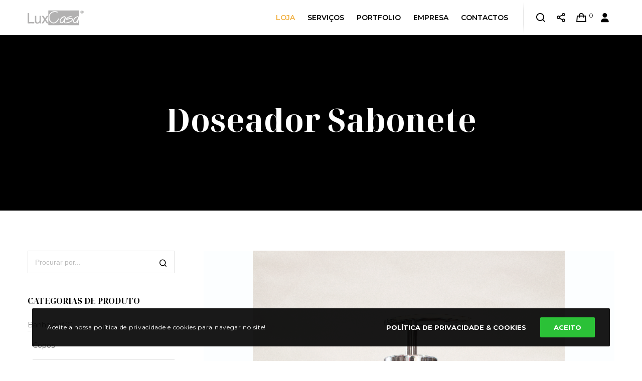

--- FILE ---
content_type: text/html; charset=UTF-8
request_url: https://www.luxcasa.pt/produto/doseador-sabonete-10/
body_size: 188792
content:
<!doctype html>
<!--[if lt IE 10]>
<html class="ie9 no-js" lang="pt-PT">
<![endif]-->
<!--[if (gt IE 9)|!(IE)]><!-->

<html class="no-js" lang="pt-PT"> <!--<![endif]-->

	<head><style>img.lazy{min-height:1px}</style><link href="https://www.luxcasa.pt/ficheiros/plugins/w3-total-cache/pub/js/lazyload.min.js" as="script">
		<meta charset="UTF-8">
				<title>Doseador Sabonete &#8211; LuxCasa</title>
<meta name='robots' content='max-image-preview:large' />
	<style>img:is([sizes="auto" i], [sizes^="auto," i]) { contain-intrinsic-size: 3000px 1500px }</style>
	<link rel='dns-prefetch' href='//fonts.googleapis.com' />
<link rel='preconnect' href='https://fonts.gstatic.com' crossorigin />
<link rel="alternate" type="application/rss+xml" title="LuxCasa &raquo; Feed" href="https://www.luxcasa.pt/feed/" />
<link rel="alternate" type="application/rss+xml" title="LuxCasa &raquo; Feed de comentários" href="https://www.luxcasa.pt/comments/feed/" />
<meta name="viewport" content="width=device-width, initial-scale=1, maximum-scale=1, user-scalable=no">
<meta name="application-name" content="LuxCasa">
<script type="text/javascript">
/* <![CDATA[ */
window._wpemojiSettings = {"baseUrl":"https:\/\/s.w.org\/images\/core\/emoji\/16.0.1\/72x72\/","ext":".png","svgUrl":"https:\/\/s.w.org\/images\/core\/emoji\/16.0.1\/svg\/","svgExt":".svg","source":{"concatemoji":"https:\/\/www.luxcasa.pt\/wp-includes\/js\/wp-emoji-release.min.js?ver=6.8.3"}};
/*! This file is auto-generated */
!function(s,n){var o,i,e;function c(e){try{var t={supportTests:e,timestamp:(new Date).valueOf()};sessionStorage.setItem(o,JSON.stringify(t))}catch(e){}}function p(e,t,n){e.clearRect(0,0,e.canvas.width,e.canvas.height),e.fillText(t,0,0);var t=new Uint32Array(e.getImageData(0,0,e.canvas.width,e.canvas.height).data),a=(e.clearRect(0,0,e.canvas.width,e.canvas.height),e.fillText(n,0,0),new Uint32Array(e.getImageData(0,0,e.canvas.width,e.canvas.height).data));return t.every(function(e,t){return e===a[t]})}function u(e,t){e.clearRect(0,0,e.canvas.width,e.canvas.height),e.fillText(t,0,0);for(var n=e.getImageData(16,16,1,1),a=0;a<n.data.length;a++)if(0!==n.data[a])return!1;return!0}function f(e,t,n,a){switch(t){case"flag":return n(e,"\ud83c\udff3\ufe0f\u200d\u26a7\ufe0f","\ud83c\udff3\ufe0f\u200b\u26a7\ufe0f")?!1:!n(e,"\ud83c\udde8\ud83c\uddf6","\ud83c\udde8\u200b\ud83c\uddf6")&&!n(e,"\ud83c\udff4\udb40\udc67\udb40\udc62\udb40\udc65\udb40\udc6e\udb40\udc67\udb40\udc7f","\ud83c\udff4\u200b\udb40\udc67\u200b\udb40\udc62\u200b\udb40\udc65\u200b\udb40\udc6e\u200b\udb40\udc67\u200b\udb40\udc7f");case"emoji":return!a(e,"\ud83e\udedf")}return!1}function g(e,t,n,a){var r="undefined"!=typeof WorkerGlobalScope&&self instanceof WorkerGlobalScope?new OffscreenCanvas(300,150):s.createElement("canvas"),o=r.getContext("2d",{willReadFrequently:!0}),i=(o.textBaseline="top",o.font="600 32px Arial",{});return e.forEach(function(e){i[e]=t(o,e,n,a)}),i}function t(e){var t=s.createElement("script");t.src=e,t.defer=!0,s.head.appendChild(t)}"undefined"!=typeof Promise&&(o="wpEmojiSettingsSupports",i=["flag","emoji"],n.supports={everything:!0,everythingExceptFlag:!0},e=new Promise(function(e){s.addEventListener("DOMContentLoaded",e,{once:!0})}),new Promise(function(t){var n=function(){try{var e=JSON.parse(sessionStorage.getItem(o));if("object"==typeof e&&"number"==typeof e.timestamp&&(new Date).valueOf()<e.timestamp+604800&&"object"==typeof e.supportTests)return e.supportTests}catch(e){}return null}();if(!n){if("undefined"!=typeof Worker&&"undefined"!=typeof OffscreenCanvas&&"undefined"!=typeof URL&&URL.createObjectURL&&"undefined"!=typeof Blob)try{var e="postMessage("+g.toString()+"("+[JSON.stringify(i),f.toString(),p.toString(),u.toString()].join(",")+"));",a=new Blob([e],{type:"text/javascript"}),r=new Worker(URL.createObjectURL(a),{name:"wpTestEmojiSupports"});return void(r.onmessage=function(e){c(n=e.data),r.terminate(),t(n)})}catch(e){}c(n=g(i,f,p,u))}t(n)}).then(function(e){for(var t in e)n.supports[t]=e[t],n.supports.everything=n.supports.everything&&n.supports[t],"flag"!==t&&(n.supports.everythingExceptFlag=n.supports.everythingExceptFlag&&n.supports[t]);n.supports.everythingExceptFlag=n.supports.everythingExceptFlag&&!n.supports.flag,n.DOMReady=!1,n.readyCallback=function(){n.DOMReady=!0}}).then(function(){return e}).then(function(){var e;n.supports.everything||(n.readyCallback(),(e=n.source||{}).concatemoji?t(e.concatemoji):e.wpemoji&&e.twemoji&&(t(e.twemoji),t(e.wpemoji)))}))}((window,document),window._wpemojiSettings);
/* ]]> */
</script>
<style id='wp-emoji-styles-inline-css' type='text/css'>

	img.wp-smiley, img.emoji {
		display: inline !important;
		border: none !important;
		box-shadow: none !important;
		height: 1em !important;
		width: 1em !important;
		margin: 0 0.07em !important;
		vertical-align: -0.1em !important;
		background: none !important;
		padding: 0 !important;
	}
</style>
<link rel="stylesheet" href="https://www.luxcasa.pt/ficheiros/cache/minify/a5ff7.css" media="all" />

<style id='classic-theme-styles-inline-css' type='text/css'>
/*! This file is auto-generated */
.wp-block-button__link{color:#fff;background-color:#32373c;border-radius:9999px;box-shadow:none;text-decoration:none;padding:calc(.667em + 2px) calc(1.333em + 2px);font-size:1.125em}.wp-block-file__button{background:#32373c;color:#fff;text-decoration:none}
</style>
<style id='global-styles-inline-css' type='text/css'>
:root{--wp--preset--aspect-ratio--square: 1;--wp--preset--aspect-ratio--4-3: 4/3;--wp--preset--aspect-ratio--3-4: 3/4;--wp--preset--aspect-ratio--3-2: 3/2;--wp--preset--aspect-ratio--2-3: 2/3;--wp--preset--aspect-ratio--16-9: 16/9;--wp--preset--aspect-ratio--9-16: 9/16;--wp--preset--color--black: #000000;--wp--preset--color--cyan-bluish-gray: #abb8c3;--wp--preset--color--white: #ffffff;--wp--preset--color--pale-pink: #f78da7;--wp--preset--color--vivid-red: #cf2e2e;--wp--preset--color--luminous-vivid-orange: #ff6900;--wp--preset--color--luminous-vivid-amber: #fcb900;--wp--preset--color--light-green-cyan: #7bdcb5;--wp--preset--color--vivid-green-cyan: #00d084;--wp--preset--color--pale-cyan-blue: #8ed1fc;--wp--preset--color--vivid-cyan-blue: #0693e3;--wp--preset--color--vivid-purple: #9b51e0;--wp--preset--color--primary-1: #f1b144;--wp--preset--color--primary-2: #044475;--wp--preset--color--primary-3: #487F84;--wp--preset--color--primary-4: #5F597E;--wp--preset--color--primary-5: #d6ccad;--wp--preset--color--green: #66bb6a;--wp--preset--color--red: #ff5252;--wp--preset--color--orange: #ffb74d;--wp--preset--color--aqua: #1de9b6;--wp--preset--color--blue: #00b0ff;--wp--preset--color--purple: #b388ff;--wp--preset--color--grey: #bababa;--wp--preset--gradient--vivid-cyan-blue-to-vivid-purple: linear-gradient(135deg,rgba(6,147,227,1) 0%,rgb(155,81,224) 100%);--wp--preset--gradient--light-green-cyan-to-vivid-green-cyan: linear-gradient(135deg,rgb(122,220,180) 0%,rgb(0,208,130) 100%);--wp--preset--gradient--luminous-vivid-amber-to-luminous-vivid-orange: linear-gradient(135deg,rgba(252,185,0,1) 0%,rgba(255,105,0,1) 100%);--wp--preset--gradient--luminous-vivid-orange-to-vivid-red: linear-gradient(135deg,rgba(255,105,0,1) 0%,rgb(207,46,46) 100%);--wp--preset--gradient--very-light-gray-to-cyan-bluish-gray: linear-gradient(135deg,rgb(238,238,238) 0%,rgb(169,184,195) 100%);--wp--preset--gradient--cool-to-warm-spectrum: linear-gradient(135deg,rgb(74,234,220) 0%,rgb(151,120,209) 20%,rgb(207,42,186) 40%,rgb(238,44,130) 60%,rgb(251,105,98) 80%,rgb(254,248,76) 100%);--wp--preset--gradient--blush-light-purple: linear-gradient(135deg,rgb(255,206,236) 0%,rgb(152,150,240) 100%);--wp--preset--gradient--blush-bordeaux: linear-gradient(135deg,rgb(254,205,165) 0%,rgb(254,45,45) 50%,rgb(107,0,62) 100%);--wp--preset--gradient--luminous-dusk: linear-gradient(135deg,rgb(255,203,112) 0%,rgb(199,81,192) 50%,rgb(65,88,208) 100%);--wp--preset--gradient--pale-ocean: linear-gradient(135deg,rgb(255,245,203) 0%,rgb(182,227,212) 50%,rgb(51,167,181) 100%);--wp--preset--gradient--electric-grass: linear-gradient(135deg,rgb(202,248,128) 0%,rgb(113,206,126) 100%);--wp--preset--gradient--midnight: linear-gradient(135deg,rgb(2,3,129) 0%,rgb(40,116,252) 100%);--wp--preset--font-size--small: 13px;--wp--preset--font-size--medium: 20px;--wp--preset--font-size--large: 36px;--wp--preset--font-size--x-large: 42px;--wp--preset--spacing--20: 0.44rem;--wp--preset--spacing--30: 0.67rem;--wp--preset--spacing--40: 1rem;--wp--preset--spacing--50: 1.5rem;--wp--preset--spacing--60: 2.25rem;--wp--preset--spacing--70: 3.38rem;--wp--preset--spacing--80: 5.06rem;--wp--preset--shadow--natural: 6px 6px 9px rgba(0, 0, 0, 0.2);--wp--preset--shadow--deep: 12px 12px 50px rgba(0, 0, 0, 0.4);--wp--preset--shadow--sharp: 6px 6px 0px rgba(0, 0, 0, 0.2);--wp--preset--shadow--outlined: 6px 6px 0px -3px rgba(255, 255, 255, 1), 6px 6px rgba(0, 0, 0, 1);--wp--preset--shadow--crisp: 6px 6px 0px rgba(0, 0, 0, 1);}:where(.is-layout-flex){gap: 0.5em;}:where(.is-layout-grid){gap: 0.5em;}body .is-layout-flex{display: flex;}.is-layout-flex{flex-wrap: wrap;align-items: center;}.is-layout-flex > :is(*, div){margin: 0;}body .is-layout-grid{display: grid;}.is-layout-grid > :is(*, div){margin: 0;}:where(.wp-block-columns.is-layout-flex){gap: 2em;}:where(.wp-block-columns.is-layout-grid){gap: 2em;}:where(.wp-block-post-template.is-layout-flex){gap: 1.25em;}:where(.wp-block-post-template.is-layout-grid){gap: 1.25em;}.has-black-color{color: var(--wp--preset--color--black) !important;}.has-cyan-bluish-gray-color{color: var(--wp--preset--color--cyan-bluish-gray) !important;}.has-white-color{color: var(--wp--preset--color--white) !important;}.has-pale-pink-color{color: var(--wp--preset--color--pale-pink) !important;}.has-vivid-red-color{color: var(--wp--preset--color--vivid-red) !important;}.has-luminous-vivid-orange-color{color: var(--wp--preset--color--luminous-vivid-orange) !important;}.has-luminous-vivid-amber-color{color: var(--wp--preset--color--luminous-vivid-amber) !important;}.has-light-green-cyan-color{color: var(--wp--preset--color--light-green-cyan) !important;}.has-vivid-green-cyan-color{color: var(--wp--preset--color--vivid-green-cyan) !important;}.has-pale-cyan-blue-color{color: var(--wp--preset--color--pale-cyan-blue) !important;}.has-vivid-cyan-blue-color{color: var(--wp--preset--color--vivid-cyan-blue) !important;}.has-vivid-purple-color{color: var(--wp--preset--color--vivid-purple) !important;}.has-black-background-color{background-color: var(--wp--preset--color--black) !important;}.has-cyan-bluish-gray-background-color{background-color: var(--wp--preset--color--cyan-bluish-gray) !important;}.has-white-background-color{background-color: var(--wp--preset--color--white) !important;}.has-pale-pink-background-color{background-color: var(--wp--preset--color--pale-pink) !important;}.has-vivid-red-background-color{background-color: var(--wp--preset--color--vivid-red) !important;}.has-luminous-vivid-orange-background-color{background-color: var(--wp--preset--color--luminous-vivid-orange) !important;}.has-luminous-vivid-amber-background-color{background-color: var(--wp--preset--color--luminous-vivid-amber) !important;}.has-light-green-cyan-background-color{background-color: var(--wp--preset--color--light-green-cyan) !important;}.has-vivid-green-cyan-background-color{background-color: var(--wp--preset--color--vivid-green-cyan) !important;}.has-pale-cyan-blue-background-color{background-color: var(--wp--preset--color--pale-cyan-blue) !important;}.has-vivid-cyan-blue-background-color{background-color: var(--wp--preset--color--vivid-cyan-blue) !important;}.has-vivid-purple-background-color{background-color: var(--wp--preset--color--vivid-purple) !important;}.has-black-border-color{border-color: var(--wp--preset--color--black) !important;}.has-cyan-bluish-gray-border-color{border-color: var(--wp--preset--color--cyan-bluish-gray) !important;}.has-white-border-color{border-color: var(--wp--preset--color--white) !important;}.has-pale-pink-border-color{border-color: var(--wp--preset--color--pale-pink) !important;}.has-vivid-red-border-color{border-color: var(--wp--preset--color--vivid-red) !important;}.has-luminous-vivid-orange-border-color{border-color: var(--wp--preset--color--luminous-vivid-orange) !important;}.has-luminous-vivid-amber-border-color{border-color: var(--wp--preset--color--luminous-vivid-amber) !important;}.has-light-green-cyan-border-color{border-color: var(--wp--preset--color--light-green-cyan) !important;}.has-vivid-green-cyan-border-color{border-color: var(--wp--preset--color--vivid-green-cyan) !important;}.has-pale-cyan-blue-border-color{border-color: var(--wp--preset--color--pale-cyan-blue) !important;}.has-vivid-cyan-blue-border-color{border-color: var(--wp--preset--color--vivid-cyan-blue) !important;}.has-vivid-purple-border-color{border-color: var(--wp--preset--color--vivid-purple) !important;}.has-vivid-cyan-blue-to-vivid-purple-gradient-background{background: var(--wp--preset--gradient--vivid-cyan-blue-to-vivid-purple) !important;}.has-light-green-cyan-to-vivid-green-cyan-gradient-background{background: var(--wp--preset--gradient--light-green-cyan-to-vivid-green-cyan) !important;}.has-luminous-vivid-amber-to-luminous-vivid-orange-gradient-background{background: var(--wp--preset--gradient--luminous-vivid-amber-to-luminous-vivid-orange) !important;}.has-luminous-vivid-orange-to-vivid-red-gradient-background{background: var(--wp--preset--gradient--luminous-vivid-orange-to-vivid-red) !important;}.has-very-light-gray-to-cyan-bluish-gray-gradient-background{background: var(--wp--preset--gradient--very-light-gray-to-cyan-bluish-gray) !important;}.has-cool-to-warm-spectrum-gradient-background{background: var(--wp--preset--gradient--cool-to-warm-spectrum) !important;}.has-blush-light-purple-gradient-background{background: var(--wp--preset--gradient--blush-light-purple) !important;}.has-blush-bordeaux-gradient-background{background: var(--wp--preset--gradient--blush-bordeaux) !important;}.has-luminous-dusk-gradient-background{background: var(--wp--preset--gradient--luminous-dusk) !important;}.has-pale-ocean-gradient-background{background: var(--wp--preset--gradient--pale-ocean) !important;}.has-electric-grass-gradient-background{background: var(--wp--preset--gradient--electric-grass) !important;}.has-midnight-gradient-background{background: var(--wp--preset--gradient--midnight) !important;}.has-small-font-size{font-size: var(--wp--preset--font-size--small) !important;}.has-medium-font-size{font-size: var(--wp--preset--font-size--medium) !important;}.has-large-font-size{font-size: var(--wp--preset--font-size--large) !important;}.has-x-large-font-size{font-size: var(--wp--preset--font-size--x-large) !important;}
:where(.wp-block-post-template.is-layout-flex){gap: 1.25em;}:where(.wp-block-post-template.is-layout-grid){gap: 1.25em;}
:where(.wp-block-columns.is-layout-flex){gap: 2em;}:where(.wp-block-columns.is-layout-grid){gap: 2em;}
:root :where(.wp-block-pullquote){font-size: 1.5em;line-height: 1.6;}
</style>
<link rel="stylesheet" href="https://www.luxcasa.pt/ficheiros/cache/minify/ba52c.css" media="all" />


<style id='rs-plugin-settings-inline-css' type='text/css'>
#rs-demo-id {}
</style>
<link rel="stylesheet" href="https://www.luxcasa.pt/ficheiros/cache/minify/b2f99.css" media="all" />



<style id='woocommerce-inline-inline-css' type='text/css'>
.woocommerce form .form-row .required { visibility: visible; }
</style>
<link rel="stylesheet" href="https://www.luxcasa.pt/ficheiros/cache/minify/e255c.css" media="all" />









<link rel='stylesheet' id='redux-google-fonts-grve_blade_options-css' href='https://fonts.googleapis.com/css?family=Montserrat%3A400%2C600%2C700%2C500%7CNoto+Serif+Display%3A700%2C400&#038;display=swap&#038;ver=1759852792' type='text/css' media='all' />
<script src="https://www.luxcasa.pt/ficheiros/cache/minify/8120e.js"></script>





<script type="text/javascript" id="wc-add-to-cart-js-extra">
/* <![CDATA[ */
var wc_add_to_cart_params = {"ajax_url":"\/wp-admin\/admin-ajax.php","wc_ajax_url":"\/?wc-ajax=%%endpoint%%","i18n_view_cart":"Ver carrinho","cart_url":"https:\/\/www.luxcasa.pt\/cart\/","is_cart":"","cart_redirect_after_add":"no"};
/* ]]> */
</script>
<script src="https://www.luxcasa.pt/ficheiros/cache/minify/82c6d.js"></script>

<script type="text/javascript" id="wc-single-product-js-extra">
/* <![CDATA[ */
var wc_single_product_params = {"i18n_required_rating_text":"Seleccione uma classifica\u00e7\u00e3o","i18n_rating_options":["1 of 5 stars","2 of 5 stars","3 of 5 stars","4 of 5 stars","5 of 5 stars"],"i18n_product_gallery_trigger_text":"View full-screen image gallery","review_rating_required":"yes","flexslider":{"rtl":false,"animation":"slide","smoothHeight":true,"directionNav":false,"controlNav":"thumbnails","slideshow":false,"animationSpeed":500,"animationLoop":false,"allowOneSlide":false},"zoom_enabled":"","zoom_options":[],"photoswipe_enabled":"","photoswipe_options":{"shareEl":false,"closeOnScroll":false,"history":false,"hideAnimationDuration":0,"showAnimationDuration":0},"flexslider_enabled":""};
/* ]]> */
</script>


<script type="text/javascript" id="woocommerce-js-extra">
/* <![CDATA[ */
var woocommerce_params = {"ajax_url":"\/wp-admin\/admin-ajax.php","wc_ajax_url":"\/?wc-ajax=%%endpoint%%","i18n_password_show":"Show password","i18n_password_hide":"Hide password"};
/* ]]> */
</script>

<script src="https://www.luxcasa.pt/ficheiros/cache/minify/c50c4.js"></script>

<script type="text/javascript" id="wc-cart-fragments-js-extra">
/* <![CDATA[ */
var wc_cart_fragments_params = {"ajax_url":"\/wp-admin\/admin-ajax.php","wc_ajax_url":"\/?wc-ajax=%%endpoint%%","cart_hash_key":"wc_cart_hash_20dbe6805caeb2c2dbe74b01285b9923","fragment_name":"wc_fragments_20dbe6805caeb2c2dbe74b01285b9923","request_timeout":"5000"};
/* ]]> */
</script>
<script src="https://www.luxcasa.pt/ficheiros/cache/minify/7ea59.js" defer></script>

<script src="https://www.luxcasa.pt/ficheiros/cache/minify/a89e7.js"></script>

<script type="text/javascript" id="enhanced-ecommerce-google-analytics-js-extra">
/* <![CDATA[ */
var ConvAioGlobal = {"nonce":"8bf56a18d7"};
/* ]]> */
</script>
<script src="https://www.luxcasa.pt/ficheiros/cache/minify/482b6.js"></script>

<script data-cfasync="false" data-no-optimize="1" data-pagespeed-no-defer type="text/javascript" id="enhanced-ecommerce-google-analytics-js-after">
/* <![CDATA[ */
tvc_smd={"tvc_wcv":"10.2.3","tvc_wpv":"6.8.3","tvc_eev":"7.2.15","tvc_sub_data":{"sub_id":"52939","cu_id":"45126","pl_id":"1","ga_tra_option":"GA4","ga_property_id":"G-9ZBKG5D22G","ga_measurement_id":"G-9ZBKG5D22G","ga_ads_id":"","ga_gmc_id":"","ga_gmc_id_p":"","op_gtag_js":"0","op_en_e_t":"0","op_rm_t_t":"0","op_dy_rm_t_t":"0","op_li_ga_wi_ads":"0","gmc_is_product_sync":"0","gmc_is_site_verified":"0","gmc_is_domain_claim":"0","gmc_product_count":"0","fb_pixel_id":""}};
/* ]]> */
</script>
<link rel="https://api.w.org/" href="https://www.luxcasa.pt/wp-json/" /><link rel="alternate" title="JSON" type="application/json" href="https://www.luxcasa.pt/wp-json/wp/v2/product/13397" /><link rel="EditURI" type="application/rsd+xml" title="RSD" href="https://www.luxcasa.pt/xmlrpc.php?rsd" />
<meta name="generator" content="WordPress 6.8.3" />
<meta name="generator" content="WooCommerce 10.2.3" />
<link rel="canonical" href="https://www.luxcasa.pt/produto/doseador-sabonete-10/" />
<link rel='shortlink' href='https://www.luxcasa.pt/?p=13397' />
<link rel="alternate" title="oEmbed (JSON)" type="application/json+oembed" href="https://www.luxcasa.pt/wp-json/oembed/1.0/embed?url=https%3A%2F%2Fwww.luxcasa.pt%2Fproduto%2Fdoseador-sabonete-10%2F" />
<link rel="alternate" title="oEmbed (XML)" type="text/xml+oembed" href="https://www.luxcasa.pt/wp-json/oembed/1.0/embed?url=https%3A%2F%2Fwww.luxcasa.pt%2Fproduto%2Fdoseador-sabonete-10%2F&#038;format=xml" />
		<meta property="fb:pages" content="luxcasa1" />
		<!-- Google site verification - Google for WooCommerce -->
<meta name="google-site-verification" content="U5qmSry43AO7BCaEB_ARwMz9Ji98RZAy62Hlc4QxyCo" />
<meta name="generator" content="Redux 4.4.9" /><!-- Dynamic css -->
<style type="text/css">
 body, p { font-size: 16px; font-family: Montserrat; font-weight: 400; line-height: 28px; letter-spacing: 0.7px; } #grve-header .grve-logo.grve-logo-text a { font-family: "Noto Serif Display"; font-weight: 700; font-style: normal; font-size: 36px; text-transform: capitalize; letter-spacing: 0px; } #grve-main-menu .grve-wrapper > ul > li > a, #grve-main-menu .grve-wrapper > ul > li.megamenu > ul > li > a, #grve-theme-wrapper #grve-hidden-menu ul.grve-menu > li > a, .grve-toggle-hiddenarea .grve-label, #grve-hidden-menu ul.grve-menu > li.megamenu > ul > li > a, #grve-main-menu .grve-wrapper > ul > li ul li.grve-goback a, #grve-hidden-menu ul.grve-menu > li ul li.grve-goback a { font-family: Montserrat; font-weight: 600; font-style: normal; font-size: 14px; text-transform: uppercase; letter-spacing: 0px; } .grve-slide-menu #grve-main-menu .grve-wrapper ul li.megamenu ul li:not(.grve-goback) > a, #grve-hidden-menu.grve-slide-menu ul li.megamenu ul li:not(.grve-goback) > a, #grve-main-menu .grve-wrapper > ul > li ul li a, #grve-header .grve-shoppin-cart-content { font-family: Montserrat; font-weight: 600; font-style: normal; font-size: 14px; text-transform: capitalize; letter-spacing: 0px; } #grve-main-menu .grve-menu-description, #grve-hidden-menu .grve-menu-description { font-family: Montserrat; font-weight: 400; font-style: normal; font-size: 13px; text-transform: none; letter-spacing: 0px; } .grve-anchor-menu .grve-anchor-wrapper .grve-container > ul > li > a, .grve-anchor-menu .grve-anchor-wrapper .grve-container ul.sub-menu li a { font-family: Montserrat; font-weight: 500; font-style: normal; font-size: 11px; text-transform: uppercase; letter-spacing: 1px; } h1, .grve-h1, #grve-theme-wrapper .grve-modal .grve-search input[type='text'], .grve-dropcap span, h2, .grve-h2, h3, .grve-h3, h4, .grve-h4, h5, .grve-h5, h6, .grve-h6 { font-family: "Noto Serif Display"; font-weight: 700; font-style: normal; text-transform: none; } h1, .grve-h1, #grve-theme-wrapper .grve-modal .grve-search input[type='text'], .grve-dropcap span { font-size: 53px; line-height: 60px; letter-spacing: 0px; } h2, .grve-h2 { font-size: 36px; line-height: 40px; letter-spacing: 0px; } h3, .grve-h3 { font-size: 30px; line-height: 33px; letter-spacing: 0px; } h4, .grve-h4 { font-size: 23px; line-height: 26px; letter-spacing: 0px; } h5, .grve-h5, h3#reply-title { font-size: 18px; line-height: 20px; letter-spacing: 0px; } h6, .grve-h6 { font-size: 16px; line-height: 18px; letter-spacing: 0px; } #grve-page-title .grve-title, #grve-blog-title .grve-title { font-family: "Noto Serif Display"; font-weight: 700; font-style: normal; font-size: 64px; text-transform: capitalize; line-height: 68px; letter-spacing: 0px; } #grve-page-title .grve-description, #grve-blog-title .grve-description, #grve-blog-title .grve-description p { font-family: Montserrat; font-weight: 400; font-style: normal; font-size: 26px; text-transform: none; line-height: 32px; letter-spacing: 0.7px; } #grve-post-title .grve-title-meta { font-family: Montserrat; font-weight: 400; font-style: normal; font-size: 18px; text-transform: capitalize; line-height: 30px; letter-spacing: 3.7px; } #grve-post-title .grve-title { font-family: Montserrat; font-weight: 400; font-style: normal; font-size: 64px; text-transform: capitalize; line-height: 68px; letter-spacing: 0px; } #grve-post-title .grve-description { font-family: Montserrat; font-weight: 400; font-style: normal; font-size: 26px; text-transform: none; line-height: 32px; letter-spacing: 0.7px; } #grve-portfolio-title .grve-title { font-family: Montserrat; font-weight: 400; font-style: normal; font-size: 64px; text-transform: capitalize; line-height: 68px; letter-spacing: 0px; } #grve-portfolio-title .grve-description { font-family: Montserrat; font-weight: 400; font-style: normal; font-size: 26px; text-transform: capitalize; line-height: 32px; letter-spacing: 0.7px; } #grve-product-title .grve-title, #grve-product-tax-title .grve-title, .woocommerce-page #grve-page-title .grve-title { font-family: "Noto Serif Display"; font-weight: 700; font-style: normal; font-size: 64px; text-transform: capitalize; line-height: 68px; letter-spacing: 0px; } #grve-product-title .grve-description, #grve-product-tax-title .grve-description, #grve-product-tax-title .grve-description p, .woocommerce-page #grve-page-title .grve-description { font-family: Montserrat; font-weight: 400; font-style: normal; font-size: 26px; text-transform: capitalize; line-height: 32px; letter-spacing: 0.7px; } #grve-feature-section .grve-subheading { font-family: Montserrat; font-weight: 400; font-style: normal; font-size: 18px; text-transform: uppercase; line-height: 30px; letter-spacing: 3.7px; } #grve-feature-section .grve-title { font-family: "Noto Serif Display"; font-weight: 700; font-style: normal; font-size: 64px; text-transform: capitalize; line-height: 68px; letter-spacing: 0px; } #grve-feature-section .grve-description { font-family: Montserrat; font-weight: 400; font-style: normal; font-size: 26px; text-transform: none; line-height: 32px; letter-spacing: 0.7px; } #grve-feature-section.grve-fullscreen .grve-subheading { font-family: "Noto Serif Display"; font-weight: 400; font-style: normal; font-size: 20px; text-transform: capitalize; line-height: 30px; letter-spacing: 3.7px; } #grve-feature-section.grve-fullscreen .grve-title { font-family: Montserrat; font-weight: 700; font-style: normal; font-size: 90px; text-transform: capitalize; line-height: 96px; letter-spacing: 0px; } #grve-feature-section.grve-fullscreen .grve-description { font-family: Montserrat; font-weight: 400; font-style: normal; font-size: 30px; text-transform: none; line-height: 36px; letter-spacing: 0.7px; } .grve-leader-text, .grve-leader-text p, p.grve-leader-text, blockquote, blockquote p { font-family: Montserrat; font-weight: 400; font-style: normal; font-size: 26px; text-transform: none; line-height: 32px; letter-spacing: 0px; } .grve-subtitle, .grve-subtitle p, .grve-subtitle-text { font-family: Montserrat; font-weight: 600; font-style: normal; font-size: 14px; text-transform: uppercase; line-height: 18px; letter-spacing: 3.7px; } .grve-small-text, span.wpcf7-not-valid-tip, div.wpcf7-validation-errors { font-family: Montserrat; font-weight: 500; font-style: normal; font-size: 11px; text-transform: uppercase; letter-spacing: 1px; } .grve-link-text, .grve-btn, input[type='button'], input[type='submit'], input[type='reset'], button:not(.mfp-arrow), #grve-header .grve-shoppin-cart-content .total, #grve-header .grve-shoppin-cart-content .button, #grve-main-content .vc_tta.vc_general .vc_tta-tab > a, .vc_tta.vc_general .vc_tta-panel-title, #cancel-comment-reply-link { font-family: Montserrat !important; font-weight: 700 !important; font-style: normal; font-size: 13px !important; text-transform: uppercase; letter-spacing: 0.7px; } .grve-btn.grve-btn-extrasmall, .widget.woocommerce button[type='submit'] { font-size: 9px !important; } .grve-btn.grve-btn-small { font-size: 11px !important; } .grve-btn.grve-btn-large { font-size: 16px !important; } .grve-btn.grve-btn-extralarge { font-size: 18px !important; } .grve-widget-title { font-family: "Noto Serif Display"; font-weight: 700; font-style: normal; font-size: 16px; text-transform: uppercase; line-height: 24px; letter-spacing: 0px; } .widget, .widgets, #grve-hidden-menu ul.grve-menu li a { font-family: Montserrat; font-weight: 400; font-style: normal; font-size: 14px; text-transform: none; line-height: 24px; letter-spacing: 0px; } @media only screen and (min-width: 960px) and (max-width: 1200px) { h1,.grve-h1,#grve-theme-wrapper .grve-modal .grve-search input[type="text"],.grve-dropcap span { font-size: 47.7px; line-height: 1.13em; } h2,.grve-h2 { font-size: 32.4px; line-height: 1.11em; } #grve-page-title .grve-title,#grve-blog-title .grve-title { font-size: 57.6px; line-height: 1.06em; } #grve-post-title .grve-title { font-size: 57.6px; line-height: 1.06em; } #grve-portfolio-title .grve-title { font-size: 57.6px; line-height: 1.06em; } #grve-product-title .grve-title,#grve-product-tax-title .grve-title,.woocommerce-page #grve-page-title .grve-title { font-size: 57.6px; line-height: 1.06em; } #grve-feature-section .grve-title { font-size: 57.6px; line-height: 1.06em; } #grve-feature-section.grve-fullscreen .grve-title { font-size: 81px; line-height: 1.07em; } #grve-feature-section.grve-fullscreen .grve-description { font-size: 27px; line-height: 1.2em; } #grve-page-title .grve-description,#grve-blog-title .grve-description,#grve-blog-title .grve-description p { font-size: 23.4px; line-height: 1.23em; } #grve-post-title .grve-title-meta { font-size: 16.2px; line-height: 1.67em; } #grve-post-title .grve-description { font-size: 23.4px; line-height: 1.23em; } #grve-portfolio-title .grve-description { font-size: 23.4px; line-height: 1.23em; } #grve-product-title .grve-description,#grve-product-tax-title .grve-description,#grve-product-tax-title .grve-description p,.woocommerce-page #grve-page-title .grve-description { font-size: 23.4px; line-height: 1.23em; } #grve-feature-section .grve-subheading { font-size: 16.2px; line-height: 1.67em; } #grve-feature-section.grve-fullscreen .grve-subheading { font-size: 18px; line-height: 1.5em; } #grve-feature-section .grve-description { font-size: 23.4px; line-height: 1.23em; } .grve-leader-text,.grve-leader-text p,p.grve-leader-text,blockquote { font-size: 23.4px; line-height: 1.23em; } .grve-subtitle,.grve-subtitle-text { font-size: 12.6px; line-height: 1.29em; } } @media only screen and (min-width: 768px) and (max-width: 959px) { h1,.grve-h1,#grve-theme-wrapper .grve-modal .grve-search input[type="text"],.grve-dropcap span { font-size: 42.4px; line-height: 1.13em; } h2,.grve-h2 { font-size: 28.8px; line-height: 1.11em; } #grve-page-title .grve-title,#grve-blog-title .grve-title { font-size: 54.4px; line-height: 1.06em; } #grve-post-title .grve-title { font-size: 54.4px; line-height: 1.06em; } #grve-portfolio-title .grve-title { font-size: 54.4px; line-height: 1.06em; } #grve-product-title .grve-title,#grve-product-tax-title .grve-title,.woocommerce-page #grve-page-title .grve-title { font-size: 54.4px; line-height: 1.06em; } #grve-feature-section .grve-title { font-size: 54.4px; line-height: 1.06em; } #grve-feature-section.grve-fullscreen .grve-title { font-size: 76.5px; line-height: 1.07em; } #grve-feature-section.grve-fullscreen .grve-description { font-size: 25.5px; line-height: 1.2em; } #grve-page-title .grve-description,#grve-blog-title .grve-description,#grve-blog-title .grve-description p { font-size: 20.8px; line-height: 1.23em; } #grve-post-title .grve-title-meta { font-size: 14.4px; line-height: 1.67em; } #grve-post-title .grve-description { font-size: 20.8px; line-height: 1.23em; } #grve-portfolio-title .grve-description { font-size: 20.8px; line-height: 1.23em; } #grve-product-title .grve-description,#grve-product-tax-title .grve-description,#grve-product-tax-title .grve-description p,.woocommerce-page #grve-page-title .grve-description { font-size: 20.8px; line-height: 1.23em; } #grve-feature-section .grve-subheading { font-size: 14.4px; line-height: 1.67em; } #grve-feature-section.grve-fullscreen .grve-subheading { font-size: 16px; line-height: 1.5em; } #grve-feature-section .grve-description { font-size: 20.8px; line-height: 1.23em; } .grve-leader-text,.grve-leader-text p,p.grve-leader-text,blockquote { font-size: 20.8px; line-height: 1.23em; } .grve-subtitle,.grve-subtitle-text { font-size: 11.2px; line-height: 1.29em; } } @media only screen and (max-width: 767px) { h1,.grve-h1,#grve-theme-wrapper .grve-modal .grve-search input[type="text"],.grve-dropcap span { font-size: 37.1px; line-height: 1.13em; } h2,.grve-h2 { font-size: 25.2px; line-height: 1.11em; } #grve-page-title .grve-title,#grve-blog-title .grve-title { font-size: 25.6px; line-height: 1.06em; } #grve-post-title .grve-title { font-size: 25.6px; line-height: 1.06em; } #grve-portfolio-title .grve-title { font-size: 25.6px; line-height: 1.06em; } #grve-product-title .grve-title,#grve-product-tax-title .grve-title,.woocommerce-page #grve-page-title .grve-title { font-size: 25.6px; line-height: 1.06em; } #grve-feature-section .grve-title { font-size: 25.6px; line-height: 1.06em; } #grve-feature-section.grve-fullscreen .grve-title { font-size: 36px; line-height: 1.07em; } #grve-feature-section.grve-fullscreen .grve-description { font-size: 12px; line-height: 1.2em; } #grve-page-title .grve-description,#grve-blog-title .grve-description,#grve-blog-title .grve-description p { font-size: 18.2px; line-height: 1.23em; } #grve-post-title .grve-title-meta { font-size: 12.6px; line-height: 1.67em; } #grve-post-title .grve-description { font-size: 18.2px; line-height: 1.23em; } #grve-portfolio-title .grve-description { font-size: 18.2px; line-height: 1.23em; } #grve-product-title .grve-description,#grve-product-tax-title .grve-description,#grve-product-tax-title .grve-description p,.woocommerce-page #grve-page-title .grve-description { font-size: 18.2px; line-height: 1.23em; } #grve-feature-section .grve-subheading { font-size: 12.6px; line-height: 1.67em; } #grve-feature-section.grve-fullscreen .grve-subheading { font-size: 14px; line-height: 1.5em; } #grve-feature-section .grve-description { font-size: 18.2px; line-height: 1.23em; } .grve-leader-text,.grve-leader-text p,p.grve-leader-text,blockquote { font-size: 18.2px; line-height: 1.23em; } .grve-subtitle,.grve-subtitle-text { font-size: 9.8px; line-height: 1.29em; } #grve-theme-wrapper .grve-link-text,#grve-theme-wrapper a.grve-btn,#grve-theme-wrapper input[type="submit"],#grve-theme-wrapper input[type="reset"],#grve-theme-wrapper button:not(.mfp-arrow),#cancel-comment-reply-link { font-size: 9.1px !important; line-height: 2.46em; } } @media print { h1,.grve-h1,#grve-theme-wrapper .grve-modal .grve-search input[type="text"],.grve-dropcap span { font-size: 37.1px; line-height: 1.13em; } h2,.grve-h2 { font-size: 25.2px; line-height: 1.11em; } #grve-page-title .grve-title,#grve-blog-title .grve-title { font-size: 25.6px; line-height: 1.06em; } #grve-post-title .grve-title { font-size: 25.6px; line-height: 1.06em; } #grve-portfolio-title .grve-title { font-size: 25.6px; line-height: 1.06em; } #grve-product-title .grve-title,#grve-product-tax-title .grve-title,.woocommerce-page #grve-page-title .grve-title { font-size: 25.6px; line-height: 1.06em; } #grve-feature-section .grve-title { font-size: 25.6px; line-height: 1.06em; } #grve-feature-section.grve-fullscreen .grve-title { font-size: 36px; line-height: 1.07em; } #grve-feature-section.grve-fullscreen .grve-description { font-size: 12px; line-height: 1.2em; } #grve-page-title .grve-description,#grve-blog-title .grve-description,#grve-blog-title .grve-description p { font-size: 18.2px; line-height: 1.23em; } #grve-post-title .grve-title-meta { font-size: 12.6px; line-height: 1.67em; } #grve-post-title .grve-description { font-size: 18.2px; line-height: 1.23em; } #grve-portfolio-title .grve-description { font-size: 18.2px; line-height: 1.23em; } #grve-product-title .grve-description,#grve-product-tax-title .grve-description,#grve-product-tax-title .grve-description p,.woocommerce-page #grve-page-title .grve-description { font-size: 18.2px; line-height: 1.23em; } #grve-feature-section .grve-subheading { font-size: 12.6px; line-height: 1.67em; } #grve-feature-section.grve-fullscreen .grve-subheading { font-size: 14px; line-height: 1.5em; } #grve-feature-section .grve-description { font-size: 18.2px; line-height: 1.23em; } .grve-leader-text,.grve-leader-text p,p.grve-leader-text,blockquote { font-size: 18.2px; line-height: 1.23em; } .grve-subtitle,.grve-subtitle-text { font-size: 9.8px; line-height: 1.29em; } #grve-theme-wrapper .grve-link-text,#grve-theme-wrapper a.grve-btn,#grve-theme-wrapper input[type="submit"],#grve-theme-wrapper input[type="reset"],#grve-theme-wrapper button:not(.mfp-arrow),#cancel-comment-reply-link { font-size: 9.1px !important; line-height: 2.46em; } } 
</style><!-- Dynamic css -->
<style type="text/css">
 a { color: #f1b144; } a:hover { color: #000000; } .grve-container, #disqus_thread, #grve-content.grve-left-sidebar .grve-content-wrapper, #grve-content.grve-right-sidebar .grve-content-wrapper { max-width: 1170px; } @media only screen and (min-width: 960px) { #grve-theme-wrapper.grve-header-side .grve-container, #grve-theme-wrapper.grve-header-side #grve-content.grve-left-sidebar .grve-content-wrapper, #grve-theme-wrapper.grve-header-side #grve-content.grve-right-sidebar .grve-content-wrapper { width: 90%; max-width: 1170px; } } body.grve-boxed #grve-theme-wrapper { width: 1220px; } #grve-body.grve-boxed #grve-header.grve-fixed #grve-main-header, #grve-body.grve-boxed .grve-anchor-menu .grve-anchor-wrapper.grve-sticky, #grve-body.grve-boxed #grve-footer.grve-fixed-footer { max-width: 1220px; } #grve-top-bar, #grve-top-bar .grve-language > li > ul, #grve-top-bar .grve-top-bar-menu ul.sub-menu { background-color: #232323; color: #777777; } #grve-top-bar a { color: #777777; } #grve-top-bar a:hover { color: #f1b144; } #grve-main-header { background-color: rgba(255,255,255,1); } #grve-main-header.grve-transparent, #grve-main-header.grve-light, #grve-main-header.grve-dark { background-color: transparent; } #grve-main-header.grve-header-default .grve-header-elements-wrapper:before { background: -moz-linear-gradient(top, rgba(10,10,10,0) 5%, rgba(10,10,10,0.10) 30%, rgba(10,10,10,0.10) 70%, rgba(10,10,10,0) 95%); background: -webkit-linear-gradient(top, rgba(10,10,10,0) 5%, rgba(10,10,10,0.10) 30%, rgba(10,10,10,0.10) 70%, rgba(10,10,10,0) 95%); background: linear-gradient(to bottom, rgba(10,10,10,0) 5%, rgba(10,10,10,0.10) 30%, rgba(10,10,10,0.10) 70%, rgba(10,10,10,0) 95%); } #grve-main-header.grve-header-default { border-color: rgba(10,10,10,0.10); } .grve-logo-text a, #grve-main-menu .grve-wrapper > ul > li > a, .grve-header-element > a, .grve-header-element .grve-purchased-items { color: #0a0a0a; } .grve-logo-text a:hover, #grve-main-menu .grve-wrapper > ul > li.grve-current > a, #grve-main-menu .grve-wrapper > ul > li.current-menu-item > a, #grve-main-menu .grve-wrapper > ul > li.current-menu-ancestor > a, #grve-main-menu .grve-wrapper > ul > li:hover > a, .grve-header-element > a:hover { color: #f1b144; } #grve-main-menu.grve-menu-type-button .grve-wrapper > ul > li.current-menu-item > a span, #grve-main-menu.grve-menu-type-button .grve-wrapper > ul > li.current-menu-ancestor > a span { border-color: #ededed; } #grve-main-menu.grve-menu-type-button .grve-wrapper > ul > li:hover > a span, #grve-main-menu.grve-menu-type-button .grve-wrapper > ul > li.active > a span { border-color: #f1b144; } #grve-main-menu.grve-menu-type-underline .grve-wrapper > ul > li > a span:after { background-color: #ededed; } #grve-main-menu.grve-menu-type-underline .grve-wrapper > ul > li:hover > a span:after, #grve-main-menu.grve-menu-type-underline .grve-wrapper > ul > li.active > a span:after { background-color: #f1b144; } #grve-main-menu .grve-wrapper > ul > li ul { background-color: #232323; } #grve-main-menu .grve-wrapper > ul > li ul li a, #grve-main-header.grve-light #grve-main-menu .grve-wrapper > ul > li.megamenu > ul > li:hover > a { color: #777777; } #grve-main-menu .grve-wrapper > ul > li ul li a:hover, #grve-main-menu .grve-wrapper > ul > li ul li.current-menu-item > a, #grve-main-menu .grve-wrapper > ul li li.current-menu-ancestor > a { color: #ffffff; background-color: #0a0a0a; } #grve-main-menu .grve-wrapper > ul > li.megamenu > ul > li > a { color: #ffffff; background-color: transparent; } #grve-main-menu .grve-wrapper > ul > li.megamenu > ul > li:hover > a { color: #f1b144; } #grve-main-menu.grve-horizontal-menu .grve-wrapper > ul > li.megamenu > ul > li { border-color: #3e3e3e; } #grve-main-menu .grve-wrapper > ul > li ul li.grve-menu-type-button a { background-color: transparent; } #grve-main-header, .grve-logo { height: 70px; } .grve-logo a { height: 35px; } .grve-logo.grve-logo-text a { line-height: 70px; } #grve-main-menu .grve-wrapper > ul > li > a, .grve-header-element > a, .grve-no-assigned-menu { line-height: 70px; } .grve-logo .grve-wrapper img { padding-top: 0; padding-bottom: 0; } #grve-theme-wrapper.grve-feature-below #grve-goto-section-wrapper { margin-bottom: 70px; } @media only screen and (min-width: 1024px) { #grve-header.grve-overlapping + .grve-page-title, #grve-header.grve-overlapping + #grve-feature-section, #grve-header.grve-overlapping + #grve-content, #grve-header.grve-overlapping + #grve-breadcrumbs, #grve-header.grve-overlapping + .grve-single-wrapper { top: -70px; margin-bottom: -70px; } #grve-feature-section + #grve-header.grve-overlapping { top: -70px; } #grve-header.grve-overlapping + .grve-page-title .grve-wrapper, #grve-header.grve-overlapping + #grve-feature-section:not(.grve-with-map) .grve-wrapper { padding-top: 35px; } #grve-header.grve-overlapping + #grve-breadcrumbs .grve-wrapper { padding-top: 70px; } #grve-header { height: 70px; } } @media only screen and (min-width: 1024px) { #grve-header.grve-overlapping + #grve-content .grve-sidebar.grve-fixed-sidebar, #grve-header.grve-overlapping + .grve-single-wrapper .grve-sidebar.grve-fixed-sidebar { top: 70px; } } #grve-main-header.grve-light .grve-logo-text a, #grve-main-header.grve-light #grve-main-menu .grve-wrapper > ul > li > a, #grve-main-header.grve-light .grve-header-element > a, #grve-main-header.grve-light .grve-header-element .grve-purchased-items { color: #ffffff; } #grve-main-header.grve-light .grve-logo-text a:hover, #grve-main-header.grve-light #grve-main-menu .grve-wrapper > ul > li.grve-current > a, #grve-main-header.grve-light #grve-main-menu .grve-wrapper > ul > li.current-menu-item > a, #grve-main-header.grve-light #grve-main-menu .grve-wrapper > ul > li:hover > a, #grve-main-header.grve-light #grve-main-menu .grve-wrapper > ul > li.current-menu-item > a, #grve-main-header.grve-light #grve-main-menu .grve-wrapper > ul > li.current-menu-ancestor > a, #grve-main-header.grve-light .grve-header-element > a:hover { color: #f1b144; } #grve-main-header.grve-light #grve-main-menu.grve-menu-type-button .grve-wrapper > ul > li.current-menu-item > a span, #grve-main-header.grve-light #grve-main-menu.grve-menu-type-button .grve-wrapper > ul > li.current-menu-ancestor > a span, #grve-main-header.grve-light #grve-main-menu.grve-menu-type-button .grve-wrapper > ul > li:hover > a span { border-color: #f1b144; } #grve-main-header.grve-light #grve-main-menu.grve-menu-type-underline .grve-wrapper > ul > li > a span:after, #grve-main-header.grve-light #grve-main-menu.grve-menu-type-underline .grve-wrapper > ul > li:hover > a span:after { background-color: #f1b144; } #grve-main-header.grve-header-default.grve-light .grve-header-elements-wrapper:before { background: -moz-linear-gradient(top, rgba(255,255,255,0) 5%, rgba(255,255,255,0.30) 30%, rgba(255,255,255,0.30) 70%, rgba(255,255,255,0) 95%); background: -webkit-linear-gradient(top, rgba(255,255,255,0) 5%, rgba(255,255,255,0.30) 30%, rgba(255,255,255,0.30) 70%, rgba(255,255,255,0) 95%); background: linear-gradient(to bottom, rgba(255,255,255,0) 5%, rgba(255,255,255,0.30) 30%, rgba(255,255,255,0.30) 70%, rgba(255,255,255,0) 95%); } #grve-main-header.grve-header-default.grve-light { border-color: rgba(255,255,255,0.30); } #grve-main-header.grve-dark .grve-logo-text a, #grve-main-header.grve-dark #grve-main-menu .grve-wrapper > ul > li > a, #grve-main-header.grve-dark .grve-header-element > a, #grve-main-header.grve-dark .grve-header-element .grve-purchased-items { color: #000000; } #grve-main-header.grve-dark .grve-logo-text a:hover, #grve-main-header.grve-dark #grve-main-menu .grve-wrapper > ul > li.grve-current > a, #grve-main-header.grve-dark #grve-main-menu .grve-wrapper > ul > li.current-menu-item > a, #grve-main-header.grve-dark #grve-main-menu .grve-wrapper > ul > li:hover > a, #grve-main-header.grve-dark #grve-main-menu .grve-wrapper > ul > li.current-menu-item > a, #grve-main-header.grve-dark #grve-main-menu .grve-wrapper > ul > li.current-menu-ancestor > a, #grve-main-header.grve-dark .grve-header-element > a:hover { color: #f1b144; } #grve-main-header.grve-dark #grve-main-menu.grve-menu-type-button .grve-wrapper > ul > li.current-menu-item > a span, #grve-main-header.grve-dark #grve-main-menu.grve-menu-type-button .grve-wrapper > ul > li.current-menu-ancestor > a span, #grve-main-header.grve-dark #grve-main-menu.grve-menu-type-button .grve-wrapper > ul > li:hover > a span { border-color: #ededed; } #grve-main-header.grve-dark #grve-main-menu.grve-menu-type-underline .grve-wrapper > ul > li > a span:after, #grve-main-header.grve-dark #grve-main-menu.grve-menu-type-underline .grve-wrapper > ul > li:hover > a span:after { background-color: #ededed; } #grve-main-header.grve-header-default.grve-dark .grve-header-elements-wrapper:before { background: -moz-linear-gradient(top, rgba(0,0,0,0) 5%, rgba(0,0,0,0.10) 30%, rgba(0,0,0,0.10) 70%, rgba(0,0,0,0) 95%); background: -webkit-linear-gradient(top, rgba(0,0,0,0) 5%, rgba(0,0,0,0.10) 30%, rgba(0,0,0,0.10) 70%, rgba(0,0,0,0) 95%); background: linear-gradient(to bottom, rgba(0,0,0,0) 5%, rgba(0,0,0,0.10) 30%, rgba(0,0,0,0.10) 70%, rgba(0,0,0,0) 95%); } #grve-main-header.grve-header-default.grve-dark { border-color: rgba(0,0,0,0.10); } #grve-header.grve-sticky-header.grve-shrink #grve-main-header, #grve-header.grve-sticky-header.grve-advanced #grve-main-header { height: 60px; } #grve-header.grve-sticky-header.grve-shrink .grve-logo, #grve-header.grve-sticky-header.grve-advanced .grve-logo { height: 60px; } #grve-header.grve-sticky-header.grve-shrink .grve-logo a, #grve-header.grve-sticky-header.grve-advanced .grve-logo a { height: 35px; } #grve-header.grve-sticky-header.grve-shrink .grve-logo.grve-logo-text a, #grve-header.grve-sticky-header.grve-advanced .grve-logo.grve-logo-text a { line-height: 60px; } #grve-header.grve-sticky-header.grve-shrink #grve-main-menu .grve-wrapper > ul > li > a, #grve-header.grve-sticky-header.grve-shrink .grve-header-element > a, #grve-header.grve-sticky-header.grve-advanced #grve-main-menu .grve-wrapper > ul > li > a, #grve-header.grve-sticky-header.grve-advanced .grve-header-element > a, #grve-header.grve-sticky-header.grve-shrink .grve-no-assigned-menu, #grve-header.grve-sticky-header.grve-advanced .grve-no-assigned-menu { line-height: 60px; } #grve-header.grve-sticky-header.grve-advanced.hide #grve-main-header { -webkit-transform: translateY(-70px); -moz-transform: translateY(-70px); transform: translateY(-70px); } #grve-header.grve-sticky-header #grve-main-header { background-color: rgba(0,0,0,0.85); } #grve-header.grve-sticky-header #grve-top-header, #grve-header.grve-sticky-header #grve-bottom-header { background-color: transparent; } #grve-header.grve-sticky-header .grve-logo-text a, #grve-header.grve-sticky-header #grve-main-header #grve-main-menu .grve-wrapper > ul > li > a, #grve-header.grve-sticky-header #grve-main-header .grve-header-element > a, #grve-header.grve-sticky-header .grve-header-element .grve-purchased-items { color: #ffffff; } #grve-header.grve-sticky-header .grve-logo-text a:hover, #grve-header.grve-sticky-header #grve-main-header #grve-main-menu .grve-wrapper > ul > li.grve-current > a, #grve-header.grve-sticky-header #grve-main-header #grve-main-menu .grve-wrapper > ul > li.current-menu-item > a, #grve-header.grve-sticky-header #grve-main-header #grve-main-menu .grve-wrapper > ul > li:hover > a, #grve-header.grve-sticky-header #grve-main-header #grve-main-menu .grve-wrapper > ul > li.current-menu-item > a, #grve-header.grve-sticky-header #grve-main-header #grve-main-menu .grve-wrapper > ul > li.current-menu-ancestor > a, #grve-header.grve-sticky-header #grve-main-header #grve-main-menu .grve-wrapper > ul > li.active > a, #grve-header.grve-sticky-header #grve-main-header .grve-header-element > a:hover { color: #999999; } #grve-header.grve-sticky-header #grve-main-menu.grve-menu-type-button .grve-wrapper > ul > li.current-menu-item > a span, #grve-header.grve-sticky-header #grve-main-menu.grve-menu-type-button .grve-wrapper > ul > li.current-menu-ancestor > a span { border-color: #ededed; } #grve-header.grve-sticky-header #grve-main-menu.grve-menu-type-button .grve-wrapper > ul > li:hover > a span { border-color: #ededed; } #grve-header.grve-sticky-header #grve-main-menu.grve-menu-type-underline .grve-wrapper > ul > li > a span:after { background-color: #ededed; } #grve-header.grve-sticky-header #grve-main-menu.grve-menu-type-underline .grve-wrapper > ul > li:hover > a span:after { background-color: #ededed; } #grve-header.grve-sticky-header #grve-main-header.grve-header-default .grve-header-elements-wrapper:before { background: -moz-linear-gradient(top, rgba(255,255,255,0) 5%, rgba(255,255,255,0.30) 30%, rgba(255,255,255,0.30) 70%, rgba(255,255,255,0) 95%); background: -webkit-linear-gradient(top, rgba(255,255,255,0) 5%, rgba(255,255,255,0.30) 30%, rgba(255,255,255,0.30) 70%, rgba(255,255,255,0) 95%); background: linear-gradient(to bottom, rgba(255,255,255,0) 5%, rgba(255,255,255,0.30) 30%, rgba(255,255,255,0.30) 70%, rgba(255,255,255,0) 95%); } #grve-header.grve-sticky-header #grve-main-header.grve-header-default { border-color: rgba(255,255,255,0.30); } #grve-sidearea { background-color: #232323; color: #777777; } #grve-sidearea .widget, #grve-sidearea form, #grve-sidearea form p, #grve-sidearea form div, #grve-sidearea form span { color: #777777; } #grve-sidearea h1, #grve-sidearea h2, #grve-sidearea h3, #grve-sidearea h4, #grve-sidearea h5, #grve-sidearea h6, #grve-sidearea .widget .grve-widget-title { color: #ffffff; } #grve-sidearea a { color: #777777; } #grve-sidearea .widget li a .grve-arrow:after, #grve-sidearea .widget li a .grve-arrow:before { color: #777777; } #grve-sidearea a:hover { color: #f1b144; } #grve-sidearea .grve-close-btn:after, #grve-sidearea .grve-close-btn:before, #grve-sidearea .grve-close-btn span { background-color: #777777; } #grve-sidearea .grve-border, #grve-sidearea form, #grve-sidearea form p, #grve-sidearea form div, #grve-sidearea form span, #grve-sidearea .widget a, #grve-sidearea .widget ul, #grve-sidearea .widget li, #grve-sidearea .widget table, #grve-sidearea .widget table td, #grve-sidearea .widget table th, #grve-sidearea .widget table tr { border-color: #3e3e3e; } #grve-sidearea-overlay { background-color: rgba(255,255,255,0.90); } #grve-modal-overlay, .mfp-bg, #grve-loader-overflow { background-color: rgba(0,0,0,0.95); } #grve-theme-wrapper .grve-modal-content .grve-form-style-1:not(.grve-white-bg) h1, #grve-theme-wrapper .grve-modal-content .grve-form-style-1:not(.grve-white-bg) h2, #grve-theme-wrapper .grve-modal-content .grve-form-style-1:not(.grve-white-bg) h3, #grve-theme-wrapper .grve-modal-content .grve-form-style-1:not(.grve-white-bg) h4, #grve-theme-wrapper .grve-modal-content .grve-form-style-1:not(.grve-white-bg) h5, #grve-theme-wrapper .grve-modal-content .grve-form-style-1:not(.grve-white-bg) h6, #grve-theme-wrapper .grve-modal-content .grve-form-style-1:not(.grve-white-bg) .grve-modal-title, .mfp-title, .mfp-counter { color: #ffffff; } .grve-close-modal:before, .grve-close-modal:after, .mfp-wrap .grve-loader { background-color: #ffffff; } button.mfp-arrow { color: #ffffff; } #grve-theme-wrapper .grve-modal form, #grve-theme-wrapper .grve-modal form p, #grve-theme-wrapper .grve-modal form div, #grve-theme-wrapper .grve-modal form span, #grve-socials-modal ul li a, #grve-language-modal ul li a { color: #777777; border-color: #3e3e3e; } #grve-responsive-header > .grve-wrapper { background-color: rgba(10,10,10,1); } #grve-responsive-header { height: 70px; } #grve-responsive-header .grve-logo { height: 70px; } #grve-responsive-header .grve-header-element > a { line-height: 70px; } #grve-responsive-header .grve-logo a { height: 30px; } #grve-responsive-header .grve-logo.grve-logo-text a { line-height: 70px; } #grve-responsive-header .grve-logo .grve-wrapper img { padding-top: 0; padding-bottom: 0; } @media only screen and (max-width: 1023px) { #grve-header.grve-responsive-overlapping + * { top: -70px; margin-bottom: -70px; } #grve-feature-section + #grve-header.grve-responsive-overlapping { top: -70px; } #grve-header.grve-responsive-overlapping + .grve-page-title .grve-wrapper, #grve-header.grve-responsive-overlapping + #grve-feature-section .grve-wrapper { padding-top: 70px; } } #grve-hidden-menu { background-color: #232323; } #grve-hidden-menu a, #grve-hidden-menu.grve-slide-menu ul.grve-menu .grve-arrow { color: #ffffff; } #grve-hidden-menu:not(.grve-slide-menu) ul.grve-menu li a .grve-arrow:after, #grve-hidden-menu:not(.grve-slide-menu) ul.grve-menu li a .grve-arrow:before { background-color: #ffffff; } #grve-hidden-menu ul.grve-menu li.open > a .grve-arrow:after, #grve-hidden-menu ul.grve-menu li.open > a .grve-arrow:before { background-color: #f1b144; } #grve-theme-wrapper .grve-header-responsive-elements form, #grve-theme-wrapper .grve-header-responsive-elements form p, #grve-theme-wrapper .grve-header-responsive-elements form div, #grve-theme-wrapper .grve-header-responsive-elements form span { color: #ffffff; } #grve-hidden-menu a:hover, #grve-hidden-menu.grve-slide-menu ul.grve-menu .grve-arrow:hover, #grve-hidden-menu ul.grve-menu > li.current-menu-item > a, #grve-hidden-menu ul.grve-menu > li.current-menu-ancestor > a, #grve-hidden-menu ul.grve-menu li.current-menu-item > a, #grve-hidden-menu ul.grve-menu li.open > a { color: #f1b144; } #grve-hidden-menu .grve-close-btn:after, #grve-hidden-menu .grve-close-btn:before, #grve-hidden-menu .grve-close-btn span { background-color: #f1b144; } #grve-hidden-menu ul.grve-menu li a, #grve-theme-wrapper .grve-header-responsive-elements form, #grve-theme-wrapper .grve-header-responsive-elements form p, #grve-theme-wrapper .grve-header-responsive-elements form div, #grve-theme-wrapper .grve-header-responsive-elements form span { border-color: #3e3e3e; } #grve-hidden-menu-overlay { background-color: rgba(255,255,255,0.90); } #grve-responsive-header .grve-logo-text a, #grve-responsive-header .grve-header-element > a, #grve-responsive-header .grve-header-element .grve-purchased-items { color: #ffffff; } #grve-responsive-header .grve-logo-text a:hover, #grve-responsive-header .grve-header-element > a:hover { color: #f1b144; } .grve-spinner { display: inline-block; position: absolute !important; top: 50%; left: 50%; margin-top: -1.500em; margin-left: -1.500em; text-indent: -9999em; -webkit-transform: translateZ(0); -ms-transform: translateZ(0); transform: translateZ(0); } .grve-spinner:not(.custom) { font-size: 14px; border-top: 0.200em solid rgba(127, 127, 127, 0.3); border-right: 0.200em solid rgba(127, 127, 127, 0.3); border-bottom: 0.200em solid rgba(127, 127, 127, 0.3); border-left: 0.200em solid; -webkit-animation: spinnerAnim 1.1s infinite linear; animation: spinnerAnim 1.1s infinite linear; } .grve-spinner:not(.custom) { border-left-color: #f1b144; } .grve-spinner:not(.custom), .grve-spinner:not(.custom):after { border-radius: 50%; width: 3.000em; height: 3.000em; } @-webkit-keyframes spinnerAnim { 0% { -webkit-transform: rotate(0deg); transform: rotate(0deg); } 100% { -webkit-transform: rotate(360deg); transform: rotate(360deg); } } @keyframes spinnerAnim { 0% { -webkit-transform: rotate(0deg); transform: rotate(0deg); } 100% { -webkit-transform: rotate(360deg); transform: rotate(360deg); } } #grve-theme-wrapper .has-primary-1-color { color: #f1b144; } #grve-theme-wrapper .has-primary-1-background-color { background-color: #f1b144; } #grve-theme-wrapper .has-primary-2-color { color: #044475; } #grve-theme-wrapper .has-primary-2-background-color { background-color: #044475; } #grve-theme-wrapper .has-primary-3-color { color: #487F84; } #grve-theme-wrapper .has-primary-3-background-color { background-color: #487F84; } #grve-theme-wrapper .has-primary-4-color { color: #5F597E; } #grve-theme-wrapper .has-primary-4-background-color { background-color: #5F597E; } #grve-theme-wrapper .has-primary-5-color { color: #d6ccad; } #grve-theme-wrapper .has-primary-5-background-color { background-color: #d6ccad; } #grve-theme-wrapper .has-green-color { color: #66bb6a; } #grve-theme-wrapper .has-green-background-color { background-color: #66bb6a; } #grve-theme-wrapper .has-red-color { color: #ff5252; } #grve-theme-wrapper .has-red-background-color { background-color: #ff5252; } #grve-theme-wrapper .has-orange-color { color: #ffb74d; } #grve-theme-wrapper .has-orange-background-color { background-color: #ffb74d; } #grve-theme-wrapper .has-aqua-color { color: #1de9b6; } #grve-theme-wrapper .has-aqua-background-color { background-color: #1de9b6; } #grve-theme-wrapper .has-blue-color { color: #00b0ff; } #grve-theme-wrapper .has-blue-background-color { background-color: #00b0ff; } #grve-theme-wrapper .has-purple-color { color: #b388ff; } #grve-theme-wrapper .has-purple-background-color { background-color: #b388ff; } #grve-theme-wrapper .has-black-color { color: #000000; } #grve-theme-wrapper .has-black-background-color { background-color: #000000; } #grve-theme-wrapper .has-dark-color { color: #000000; } #grve-theme-wrapper .has-dark-background-color { background-color: #000000; } #grve-theme-wrapper .has-grey-color { color: #bababa; } #grve-theme-wrapper .has-grey-background-color { background-color: #bababa; } #grve-theme-wrapper .has-white-color { color: #ffffff; } #grve-theme-wrapper .has-white-background-color { background-color: #ffffff; } #grve-theme-wrapper .has-light-color { color: #ffffff; } #grve-theme-wrapper .has-light-background-color { background-color: #ffffff; } h1,h2,h3,h4,h5,h6, .grve-h1, .grve-h2, .grve-h3, .grve-h4, .grve-h5, .grve-h6, .grve-heading-color, .grve-blog.grve-with-shadow .grve-post-title { color: #000000; } .grve-headings-primary-1 h1, .grve-headings-primary-1 h2, .grve-headings-primary-1 h3, .grve-headings-primary-1 h4, .grve-headings-primary-1 h5, .grve-headings-primary-1 h6, .grve-headings-primary-1 .grve-heading-color, .wpb_column.grve-headings-primary-1 h1, .wpb_column.grve-headings-primary-1 h2, .wpb_column.grve-headings-primary-1 h3, .wpb_column.grve-headings-primary-1 h4, .wpb_column.grve-headings-primary-1 h5, .wpb_column.grve-headings-primary-1 h6, .wpb_column.grve-headings-primary-1 .grve-heading-color , .grve-blog ul.grve-post-meta a:hover, .grve-blog a.grve-read-more { color: #f1b144; } .grve-headings-primary-2 h1, .grve-headings-primary-2 h2, .grve-headings-primary-2 h3, .grve-headings-primary-2 h4, .grve-headings-primary-2 h5, .grve-headings-primary-2 h6, .grve-headings-primary-2 .grve-heading-color, .wpb_column.grve-headings-primary-2 h1, .wpb_column.grve-headings-primary-2 h2, .wpb_column.grve-headings-primary-2 h3, .wpb_column.grve-headings-primary-2 h4, .wpb_column.grve-headings-primary-2 h5, .wpb_column.grve-headings-primary-2 h6, .wpb_column.grve-headings-primary-2 .grve-heading-color { color: #044475; } .grve-headings-primary-3 h1, .grve-headings-primary-3 h2, .grve-headings-primary-3 h3, .grve-headings-primary-3 h4, .grve-headings-primary-3 h5, .grve-headings-primary-3 h6, .grve-headings-primary-3 .grve-heading-color, .wpb_column.grve-headings-primary-3 h1, .wpb_column.grve-headings-primary-3 h2, .wpb_column.grve-headings-primary-3 h3, .wpb_column.grve-headings-primary-3 h4, .wpb_column.grve-headings-primary-3 h5, .wpb_column.grve-headings-primary-3 h6, .wpb_column.grve-headings-primary-3 .grve-heading-color { color: #487F84; } .grve-headings-primary-4 h1, .grve-headings-primary-4 h2, .grve-headings-primary-4 h3, .grve-headings-primary-4 h4, .grve-headings-primary-4 h5, .grve-headings-primary-4 h6, .grve-headings-primary-4 .grve-heading-color, .wpb_column.grve-headings-primary-4 h1, .wpb_column.grve-headings-primary-4 h2, .wpb_column.grve-headings-primary-4 h3, .wpb_column.grve-headings-primary-4 h4, .wpb_column.grve-headings-primary-4 h5, .wpb_column.grve-headings-primary-4 h6, .wpb_column.grve-headings-primary-4 .grve-heading-color { color: #5F597E; } .grve-headings-primary-5 h1, .grve-headings-primary-5 h2, .grve-headings-primary-5 h3, .grve-headings-primary-5 h4, .grve-headings-primary-5 h5, .grve-headings-primary-5 h6, .grve-headings-primary-5 .grve-heading-color, .wpb_column.grve-headings-primary-5 h1, .wpb_column.grve-headings-primary-5 h2, .wpb_column.grve-headings-primary-5 h3, .wpb_column.grve-headings-primary-5 h4, .wpb_column.grve-headings-primary-5 h5, .wpb_column.grve-headings-primary-5 h6, .wpb_column.grve-headings-primary-5 .grve-heading-color { color: #d6ccad; } .grve-headings-dark h1, .grve-headings-dark h2, .grve-headings-dark h3, .grve-headings-dark h4, .grve-headings-dark h5, .grve-headings-dark h6, .grve-headings-dark .grve-heading-color, .wpb_column.grve-headings-dark h1, .wpb_column.grve-headings-dark h2, .wpb_column.grve-headings-dark h3, .wpb_column.grve-headings-dark h4, .wpb_column.grve-headings-dark h5, .wpb_column.grve-headings-dark h6, .wpb_column.grve-headings-dark .grve-heading-color { color: #000000; } .grve-headings-light h1, .grve-headings-light h2, .grve-headings-light h3, .grve-headings-light h4, .grve-headings-light h5, .grve-headings-light h6, .grve-headings-light .grve-heading-color, .wpb_column.grve-headings-light h1, .wpb_column.grve-headings-light h2, .wpb_column.grve-headings-light h3, .wpb_column.grve-headings-light h4, .wpb_column.grve-headings-light h5, .wpb_column.grve-headings-light h6, .wpb_column.grve-headings-light .grve-heading-color { color: #ffffff; } .grve-text-primary-1, .grve-text-hover-primary-1:hover, a:hover .grve-text-hover-primary-1, .grve-like-counter.active i, .grve-list li:before, #grve-single-post-meta-bar .grve-categories ul li a:hover, #grve-single-post-meta-bar .grve-tags ul li a:hover, .vc_tta-panel.vc_active .vc_tta-controls-icon, .grve-pagination ul li a:hover, .grve-pagination ul li span.current, .grve-blog.grve-with-shadow .grve-post-title:hover { color: #f1b144; } .grve-text-primary-2, .grve-text-hover-primary-2:hover, a:hover .grve-text-hover-primary-2, .grve-list li:before { color: #044475; } .grve-text-primary-3, .grve-text-hover-primary-3:hover, a:hover .grve-text-hover-primary-3, .grve-list li:before { color: #487F84; } .grve-text-primary-4, .grve-text-hover-primary-4:hover, a:hover .grve-text-hover-primary-4, .grve-list li:before { color: #5F597E; } .grve-text-primary-5, .grve-text-hover-primary-5:hover, a:hover .grve-text-hover-primary-5, .grve-list li:before { color: #d6ccad; } .grve-text-dark, #grve-content .grve-text-dark, a.grve-text-dark, .grve-text-dark-hover:hover, a:hover .grve-text-dark-hover { color: #000000; } .grve-text-light, #grve-content .grve-text-light, a.grve-text-light, .grve-text-light-hover:hover, a:hover .grve-text-light-hover { color: #ffffff; } .grve-text-green, .grve-text-hover-green:hover, a.grve-text-hover-green:hover, a:hover .grve-text-hover-green { color: #66bb6a; } .grve-text-red, .grve-text-hover-red:hover, a.grve-text-hover-red:hover, a:hover .grve-text-hover-red { color: #ff5252; } .grve-text-orange, .grve-text-hover-orange:hover, a.grve-text-hover-orange:hover, a:hover .grve-text-hover-orange { color: #fd7f24; } .grve-text-aqua, .grve-text-hover-aqua:hover, a.grve-text-hover-aqua:hover, a:hover .grve-text-hover-aqua { color: #1de9b6; } .grve-text-blue, .grve-text-hover-blue:hover, a.grve-text-hover-blue:hover, a:hover .grve-text-hover-blue { color: #00b0ff; } .grve-text-purple, .grve-text-hover-purple:hover, a.grve-text-hover-purple:hover, a:hover .grve-text-hover-purple { color: #b388ff; } .grve-text-black, .grve-text-hover-black:hover, a.grve-text-hover-black:hover, a:hover .grve-text-hover-black { color: #000000; } .grve-text-grey, .grve-text-hover-grey:hover, a.grve-text-hover-grey:hover, a:hover .grve-text-hover-grey { color: #bababa; } .grve-text-white, .grve-text-hover-white:hover, a.grve-text-hover-white:hover, a:hover .grve-text-hover-white { color: #ffffff; } .grve-bg-primary-1, .grve-bg-hover-primary-1:hover, a.grve-bg-hover-primary-1:hover, #grve-main-content .vc_tta.vc_general .vc_tta-tab.vc_active > a:after, blockquote:before, .grve-no-assigned-menu a:hover, #grve-theme-wrapper .mejs-controls .mejs-time-rail .mejs-time-current { background-color: #f1b144; color: #ffffff; } a.grve-btn-line.grve-bg-primary-1 { background-color: transparent; border-color: #f1b144; color: #f1b144; } a.grve-btn-line.grve-bg-hover-primary-1:hover { background-color: #f1b144; border-color: #f1b144; color: #ffffff; } .grve-menu-type-button.grve-primary-1 > a .grve-item, .grve-menu-type-button.grve-hover-primary-1 > a:hover .grve-item { background-color: #f1b144; color: #ffffff; } .grve-bg-primary-2, .grve-bg-hover-primary-2:hover, a.grve-bg-hover-primary-2:hover { background-color: #044475; color: #ffffff; } a.grve-btn-line.grve-bg-primary-2 { background-color: transparent; border-color: #044475; color: #044475; } a.grve-btn-line.grve-bg-hover-primary-2:hover { background-color: #044475; border-color: #044475; color: #ffffff; } .grve-menu-type-button.grve-primary-2 > a .grve-item, .grve-menu-type-button.grve-hover-primary-2 > a:hover .grve-item { background-color: #044475; color: #ffffff; } .grve-bg-primary-3, .grve-bg-hover-primary-3:hover, a.grve-bg-hover-primary-3:hover { background-color: #487F84; color: #ffffff; } a.grve-btn-line.grve-bg-primary-3 { background-color: transparent; border-color: #487F84; color: #487F84; } a.grve-btn-line.grve-bg-hover-primary-3:hover { background-color: #487F84; border-color: #487F84; color: #ffffff; } .grve-menu-type-button.grve-primary-3 > a .grve-item, .grve-menu-type-button.grve-hover-primary-3 > a:hover .grve-item { background-color: #487F84; color: #ffffff; } .grve-bg-primary-4, .grve-bg-hover-primary-4:hover, a.grve-bg-hover-primary-4:hover { background-color: #5F597E; color: #ffffff; } a.grve-btn-line.grve-bg-primary-4 { background-color: transparent; border-color: #5F597E; color: #5F597E; } a.grve-btn-line.grve-bg-hover-primary-4:hover { background-color: #5F597E; border-color: #5F597E; color: #ffffff; } .grve-menu-type-button.grve-primary-4 > a .grve-item, .grve-menu-type-button.grve-hover-primary-4 > a:hover .grve-item { background-color: #5F597E; color: #ffffff; } .grve-bg-primary-5, .grve-bg-hover-primary-5:hover, a.grve-bg-hover-primary-5:hover { background-color: #d6ccad; color: #ffffff; } a.grve-btn-line.grve-bg-primary-5 { background-color: transparent; border-color: #d6ccad; color: #d6ccad; } a.grve-btn-line.grve-bg-hover-primary-5:hover { background-color: #d6ccad; border-color: #d6ccad; color: #ffffff; } .grve-menu-type-button.grve-primary-5 > a .grve-item, .grve-menu-type-button.grve-hover-primary-5 > a:hover .grve-item { background-color: #d6ccad; color: #ffffff; } .grve-bg-dark, a.grve-bg-dark:hover, .grve-outline-btn a.grve-bg-dark:hover { background-color: #000000; color: #ffffff; } .grve-outline-btn a.grve-bg-dark { background-color: transparent; border-color: #000000; color: #000000; } .grve-bg-light, a.grve-bg-light:hover { background-color: #ffffff; color: #000000; } .grve-outline-btn a.grve-bg-light:hover { background-color: #ffffff; color: #000000; } .grve-outline-btn a.grve-bg-light { background-color: transparent; border-color: #ffffff; color: #ffffff; } .grve-bg-green, .grve-bg-hover-green:hover, a.grve-bg-hover-green:hover { background-color: #66bb6a; color: #ffffff; } a.grve-btn-line.grve-bg-green { background-color: transparent; border-color: #66bb6a; color: #66bb6a; } a.grve-btn-line.grve-bg-hover-green:hover { background-color: #66bb6a; border-color: #66bb6a; color: #ffffff; } .grve-menu-type-button.grve-green > a .grve-item, .grve-menu-type-button.grve-hover-green > a:hover .grve-item { background-color: #66bb6a; color: #ffffff; } .grve-bg-red, .grve-bg-hover-red:hover, a.grve-bg-hover-red:hover { background-color: #ff5252; color: #ffffff; } a.grve-btn-line.grve-bg-red { background-color: transparent; border-color: #ff5252; color: #ff5252; } a.grve-btn-line.grve-bg-hover-red:hover { background-color: #ff5252; border-color: #ff5252; color: #ffffff; } .grve-menu-type-button.grve-red > a .grve-item, .grve-menu-type-button.grve-hover-red > a:hover .grve-item { background-color: #ff5252; color: #ffffff; } .grve-bg-orange, .grve-bg-hover-orange:hover, a.grve-bg-hover-orange:hover { background-color: #fd7f24; color: #ffffff; } a.grve-btn-line.grve-bg-orange { background-color: transparent; border-color: #fd7f24; color: #fd7f24; } a.grve-btn-line.grve-bg-hover-orange:hover { background-color: #fd7f24; border-color: #fd7f24; color: #ffffff; } .grve-menu-type-button.grve-orange > a .grve-item, .grve-menu-type-button.grve-hover-orange > a:hover .grve-item { background-color: #fd7f24; color: #ffffff; } .grve-bg-aqua, .grve-bg-hover-aqua:hover, a.grve-bg-hover-aqua:hover { background-color: #1de9b6; color: #ffffff; } a.grve-btn-line.grve-bg-aqua { background-color: transparent; border-color: #1de9b6; color: #1de9b6; } a.grve-btn-line.grve-bg-hover-aqua:hover { background-color: #1de9b6; border-color: #1de9b6; color: #ffffff; } .grve-menu-type-button.grve-aqua > a .grve-item, .grve-menu-type-button.grve-hover-aqua > a:hover .grve-item { background-color: #1de9b6; color: #ffffff; } .grve-bg-blue, .grve-bg-hover-blue:hover, a.grve-bg-hover-blue:hover { background-color: #00b0ff; color: #ffffff; } a.grve-btn-line.grve-bg-blue { background-color: transparent; border-color: #00b0ff; color: #00b0ff; } a.grve-btn-line.grve-bg-hover-blue:hover { background-color: #00b0ff; border-color: #00b0ff; color: #ffffff; } .grve-menu-type-button.grve-blue > a .grve-item, .grve-menu-type-button.grve-hover-blue > a:hover .grve-item { background-color: #00b0ff; color: #ffffff; } .grve-bg-purple, .grve-bg-hover-purple:hover, a.grve-bg-hover-purple:hover { background-color: #b388ff; color: #ffffff; } a.grve-btn-line.grve-bg-purple { background-color: transparent; border-color: #b388ff; color: #b388ff; } a.grve-btn-line.grve-bg-hover-purple:hover { background-color: #b388ff; border-color: #b388ff; color: #ffffff; } .grve-menu-type-button.grve-purple > a .grve-item, .grve-menu-type-button.grve-hover-purple > a:hover .grve-item { background-color: #b388ff; color: #ffffff; } .grve-bg-black, .grve-bg-hover-black:hover, a.grve-bg-hover-black:hover { background-color: #000000; color: #ffffff; } a.grve-btn-line.grve-bg-black { background-color: transparent; border-color: #000000; color: #000000; } a.grve-btn-line.grve-bg-hover-black:hover { background-color: #000000; border-color: #000000; color: #ffffff; } .grve-menu-type-button.grve-black > a .grve-item, .grve-menu-type-button.grve-hover-black > a:hover .grve-item { background-color: #000000; color: #ffffff; } .grve-bg-grey, .grve-bg-hover-grey:hover, a.grve-bg-hover-grey:hover { background-color: #bababa; color: #ffffff; } a.grve-btn-line.grve-bg-grey { background-color: transparent; border-color: #bababa; color: #bababa; } a.grve-btn-line.grve-bg-hover-grey:hover { background-color: #bababa; border-color: #bababa; color: #ffffff; } .grve-menu-type-button.grve-grey > a .grve-item, .grve-menu-type-button.grve-hover-grey > a:hover .grve-item { background-color: #bababa; color: #ffffff; } .grve-bg-white, .grve-bg-hover-white:hover, a.grve-bg-hover-white:hover { background-color: #ffffff; color: #bababa; } a.grve-btn-line.grve-bg-white { background-color: transparent; border-color: #ffffff; color: #ffffff; } a.grve-btn-line.grve-bg-hover-white:hover { background-color: #ffffff; border-color: #ffffff; color: #bababa; } .grve-menu-type-button.grve-white > a .grve-item, .grve-menu-type-button.grve-hover-white > a:hover .grve-item { background-color: #ffffff; color: #bababa; } .grve-anchor-menu .grve-anchor-wrapper, .grve-anchor-menu .grve-container ul { background-color: #ffffff; } .grve-anchor-menu .grve-container > ul > li > a, .grve-anchor-menu .grve-container ul li a, .grve-anchor-menu .grve-container > ul > li:last-child > a { border-color: #323232; } .grve-anchor-menu a { color: #777777; background-color: transparent; } .grve-anchor-menu a:hover, .grve-anchor-menu .grve-container > ul > li.active > a { color: #ffffff; background-color: #1a1a1a; } .grve-anchor-menu a .grve-arrow:after, .grve-anchor-menu a .grve-arrow:before { background-color: #ffffff; } #grve-page-anchor { height: 60px; } #grve-page-anchor .grve-anchor-wrapper { height: 60px; line-height: 60px; } #grve-page-anchor.grve-anchor-menu .grve-anchor-btn { width: 60px; } #grve-post-anchor { height: 60px; } #grve-post-anchor .grve-anchor-wrapper { height: 60px; line-height: 60px; } #grve-post-anchor.grve-anchor-menu .grve-anchor-btn { width: 60px; } #grve-portfolio-anchor { height: 60px; } #grve-portfolio-anchor .grve-anchor-wrapper { height: 60px; line-height: 60px; } #grve-portfolio-anchor.grve-anchor-menu .grve-anchor-btn { width: 60px; } #grve-product-anchor { height: 60px; } #grve-product-anchor .grve-anchor-wrapper { height: 60px; line-height: 60px; } #grve-product-anchor.grve-anchor-menu .grve-anchor-btn { width: 60px; } .grve-breadcrumbs { background-color: #ffffff; border-color: #e0e0e0; } .grve-breadcrumbs ul li { color: #b2b2b2; } .grve-breadcrumbs ul li a { color: #6e6e6e; } .grve-breadcrumbs ul li a:hover { color: #f1b144; } #grve-page-breadcrumbs { line-height: 60px; } #grve-post-breadcrumbs { line-height: 60px; } #grve-portfolio-breadcrumbs { line-height: 60px; } #grve-product-breadcrumbs { line-height: 60px; } #grve-content, .grve-single-wrapper, #grve-main-content .grve-section { background-color: #ffffff; color: #777777; } body, .grve-text-content, .grve-text-content a, #grve-single-post-meta-bar .grve-categories ul li a, #grve-single-post-meta-bar .grve-tags ul li a, #grve-content form, #grve-content form p, #grve-content form div, #grve-content form span, table, .grve-blog.grve-with-shadow .grve-post-content { color: #777777; } .grve-border, #grve-content .grve-border, #grve-content form, #grve-content form p, #grve-content form div, #grve-content form span, hr, .grve-hr.grve-element div, .grve-title-double-line span:before, .grve-title-double-line span:after, .grve-title-double-bottom-line span:after, .vc_tta-tabs-position-top .vc_tta-tabs-list, table,tr,th,td { border-color: #e4e4e4; } hr.is-style-dots:before { color: #e4e4e4 !important; } #grve-content .grve-blog-large .grve-blog-item.sticky ul.grve-post-meta, .grve-carousel-pagination-2 .grve-carousel .owl-controls .owl-page.active span, .grve-carousel-pagination-2 .grve-carousel .owl-controls.clickable .owl-page:hover span, .grve-carousel-pagination-2.grve-testimonial .owl-controls .owl-page.active span, .grve-carousel-pagination-2.grve-testimonial .owl-controls.clickable .owl-page:hover span, .grve-carousel-pagination-2 .grve-flexible-carousel .owl-controls .owl-page.active span, .grve-carousel-pagination-2 .grve-flexible-carousel .owl-controls.clickable .owl-page:hover span { border-color: #f1b144; } .widget .grve-widget-title { color: #000000; } .widget { color: #777777; } #grve-sidebar .widget a:not(.grve-outline):not(.grve-btn), #grve-sidebar .widget ul, #grve-sidebar .widget li, #grve-sidebar .widget table, #grve-sidebar .widget table td, #grve-sidebar .widget table th, #grve-sidebar .widget table tr { border-color: #e4e4e4; } .widget a:not(.grve-outline):not(.grve-btn) { color: #777777; } .widget a:not(.grve-outline):not(.grve-btn):hover, .widget.widget_nav_menu li.open > a { color: #f1b144; } #grve-footer .grve-widget-area { background-color: #232323; } #grve-footer .widget .grve-widget-title, #grve-footer h1, #grve-footer h2, #grve-footer h3, #grve-footer h4, #grve-footer h5, #grve-footer h6 { color: #ffffff; } #grve-footer .widget, #grve-footer form, #grve-footer form p, #grve-footer form div, #grve-footer form span { color: #777777; } #grve-footer .widget a:not(.grve-outline):not(.grve-btn), #grve-footer .widget ul, #grve-footer .widget li, #grve-footer .widget table, #grve-footer .widget table td, #grve-footer .widget table th, #grve-footer .widget table tr, #grve-footer .grve-border, #grve-footer form, #grve-footer form p, #grve-footer form div, #grve-footer form span { border-color: #3e3e3e; } #grve-footer .widget a:not(.grve-outline):not(.grve-btn) { color: #a0a0a0; } #grve-footer .widget a:not(.grve-outline):not(.grve-btn):hover, #grve-footer .widget.widget_nav_menu li.open > a { color: #f1b144; } #grve-footer .grve-footer-bar { color: #5f5f5f; background-color: rgba(26,26,26,1); } #grve-footer .grve-footer-bar a { color: #696969; } #grve-footer .grve-footer-bar a:hover { color: #ffffff; } #grve-post-bar { background-color: #f7f7f7; border-color: #f2f2f2; } #grve-post-bar .grve-post-socials a { color: #000000; } #grve-post-bar .grve-post-socials a:hover, #grve-post-bar .grve-backlink a:hover, #grve-post-bar a.active i { color: #f1b144; } #grve-post-bar .grve-title { color: #afafaf; } #grve-post-bar .grve-nav-title { color: #c4c4c4; } #grve-post-bar .grve-arrow { color: #000000; } #grve-portfolio-bar { background-color: #f7f7f7; border-color: #f2f2f2; } #grve-portfolio-bar .grve-post-socials a { color: #000000; } #grve-portfolio-bar .grve-post-socials a:hover, #grve-portfolio-bar .grve-backlink a:hover, #grve-portfolio-bar a.active i { color: #f1b144; } #grve-portfolio-bar .grve-title { color: #afafaf; } #grve-portfolio-bar .grve-nav-title { color: #c4c4c4; } #grve-portfolio-bar .grve-arrow { color: #000000; } #grve-privacy-bar { background-color: rgba(0,0,0,0.90); color: #ffffff; } .grve-privacy-agreement { background-color: #2bc137; color: #ffffff; } .grve-privacy-refresh-btn { background-color: #2bc137; color: #ffffff; } .grve-privacy-preferences { background-color: transparent; color: #ffffff; } .grve-privacy-agreement:hover { background-color: #17a523; } .grve-privacy-refresh-btn:hover { background-color: #17a523; } .grve-privacy-switch .grve-switch input[type='checkbox']:checked + .grve-switch-slider { background-color: #2bc137; } .compose-mode .vc_element .grve-row { margin-top: 30px; } .compose-mode .vc_vc_column .wpb_column { width: 100% !important; margin-bottom: 30px; border: 1px dashed rgba(125, 125, 125, 0.4); } .compose-mode .vc_controls > .vc_controls-out-tl { left: 15px; } .compose-mode .vc_controls > .vc_controls-bc { bottom: 15px; } .compose-mode .vc_welcome .vc_buttons { margin-top: 60px; } .compose-mode .grve-image img { opacity: 1; } .compose-mode .vc_controls > div { z-index: 9; } .compose-mode .grve-bg-image { opacity: 1; } .compose-mode #grve-theme-wrapper .grve-section.grve-fullwidth-background, .compose-mode #grve-theme-wrapper .grve-section.grve-fullwidth-element { visibility: visible; } .compose-mode .grve-animated-item { opacity: 1; } .grve-section.grve-column-gap-5 .grve-row { margin-left: -2.5px; margin-right: -2.5px; } .grve-section.grve-column-gap-5 .grve-column, .grve-section.grve-fullwidth.grve-column-gap-5 .grve-column { padding-left: 2.5px; padding-right: 2.5px; } .grve-section.grve-fullwidth.grve-column-gap-5 .grve-row { padding-left: 2.5px; padding-right: 2.5px; margin-left: 0px; margin-right: 0px; } .grve-section.grve-column-gap-10 .grve-row { margin-left: -5px; margin-right: -5px; } .grve-section.grve-column-gap-10 .grve-column, .grve-section.grve-fullwidth.grve-column-gap-10 .grve-column { padding-left: 5px; padding-right: 5px; } .grve-section.grve-fullwidth.grve-column-gap-10 .grve-row { padding-left: 5px; padding-right: 5px; margin-left: 0px; margin-right: 0px; } .grve-section.grve-column-gap-15 .grve-row { margin-left: -7.5px; margin-right: -7.5px; } .grve-section.grve-column-gap-15 .grve-column, .grve-section.grve-fullwidth.grve-column-gap-15 .grve-column { padding-left: 7.5px; padding-right: 7.5px; } .grve-section.grve-fullwidth.grve-column-gap-15 .grve-row { padding-left: 7.5px; padding-right: 7.5px; margin-left: 0px; margin-right: 0px; } .grve-section.grve-column-gap-20 .grve-row { margin-left: -10px; margin-right: -10px; } .grve-section.grve-column-gap-20 .grve-column, .grve-section.grve-fullwidth.grve-column-gap-20 .grve-column { padding-left: 10px; padding-right: 10px; } .grve-section.grve-fullwidth.grve-column-gap-20 .grve-row { padding-left: 10px; padding-right: 10px; margin-left: 0px; margin-right: 0px; } .grve-section.grve-column-gap-25 .grve-row { margin-left: -12.5px; margin-right: -12.5px; } .grve-section.grve-column-gap-25 .grve-column, .grve-section.grve-fullwidth.grve-column-gap-25 .grve-column { padding-left: 12.5px; padding-right: 12.5px; } .grve-section.grve-fullwidth.grve-column-gap-25 .grve-row { padding-left: 12.5px; padding-right: 12.5px; margin-left: 0px; margin-right: 0px; } .grve-section.grve-column-gap-30 .grve-row { margin-left: -15px; margin-right: -15px; } .grve-section.grve-column-gap-30 .grve-column, .grve-section.grve-fullwidth.grve-column-gap-30 .grve-column { padding-left: 15px; padding-right: 15px; } .grve-section.grve-fullwidth.grve-column-gap-30 .grve-row { padding-left: 15px; padding-right: 15px; margin-left: 0px; margin-right: 0px; } .grve-section.grve-column-gap-35 .grve-row { margin-left: -17.5px; margin-right: -17.5px; } .grve-section.grve-column-gap-35 .grve-column, .grve-section.grve-fullwidth.grve-column-gap-35 .grve-column { padding-left: 17.5px; padding-right: 17.5px; } .grve-section.grve-fullwidth.grve-column-gap-35 .grve-row { padding-left: 17.5px; padding-right: 17.5px; margin-left: 0px; margin-right: 0px; } .grve-section.grve-column-gap-40 .grve-row { margin-left: -20px; margin-right: -20px; } .grve-section.grve-column-gap-40 .grve-column, .grve-section.grve-fullwidth.grve-column-gap-40 .grve-column { padding-left: 20px; padding-right: 20px; } .grve-section.grve-fullwidth.grve-column-gap-40 .grve-row { padding-left: 20px; padding-right: 20px; margin-left: 0px; margin-right: 0px; } .grve-section.grve-column-gap-45 .grve-row { margin-left: -22.5px; margin-right: -22.5px; } .grve-section.grve-column-gap-45 .grve-column, .grve-section.grve-fullwidth.grve-column-gap-45 .grve-column { padding-left: 22.5px; padding-right: 22.5px; } .grve-section.grve-fullwidth.grve-column-gap-45 .grve-row { padding-left: 22.5px; padding-right: 22.5px; margin-left: 0px; margin-right: 0px; } .grve-section.grve-column-gap-50 .grve-row { margin-left: -25px; margin-right: -25px; } .grve-section.grve-column-gap-50 .grve-column, .grve-section.grve-fullwidth.grve-column-gap-50 .grve-column { padding-left: 25px; padding-right: 25px; } .grve-section.grve-fullwidth.grve-column-gap-50 .grve-row { padding-left: 25px; padding-right: 25px; margin-left: 0px; margin-right: 0px; } .grve-section.grve-column-gap-55 .grve-row { margin-left: -27.5px; margin-right: -27.5px; } .grve-section.grve-column-gap-55 .grve-column, .grve-section.grve-fullwidth.grve-column-gap-55 .grve-column { padding-left: 27.5px; padding-right: 27.5px; } .grve-section.grve-fullwidth.grve-column-gap-55 .grve-row { padding-left: 27.5px; padding-right: 27.5px; margin-left: 0px; margin-right: 0px; } .grve-section.grve-column-gap-60 .grve-row { margin-left: -30px; margin-right: -30px; } .grve-section.grve-column-gap-60 .grve-column, .grve-section.grve-fullwidth.grve-column-gap-60 .grve-column { padding-left: 30px; padding-right: 30px; } .grve-section.grve-fullwidth.grve-column-gap-60 .grve-row { padding-left: 30px; padding-right: 30px; margin-left: 0px; margin-right: 0px; } 
</style><!-- Dynamic css -->
<style type="text/css">
 .grve-woo-error, .grve-woo-info, .grve-woo-message, .grve-woo-tabs #tab-reviews.panel, .grve-woo-tabs #tab-additional_information.panel { max-width: 1170px; } #grve-header .grve-shoppin-cart-content { background-color: #232323; } #grve-header .grve-shoppin-cart-content ul li, #grve-header .grve-shoppin-cart-content ul li a, #grve-header .grve-shoppin-cart-content .total { color: #777777; } #grve-header .grve-shoppin-cart-content ul li a:hover { color: #ffffff; } #grve-header .grve-shoppin-cart-content ul li { border-color: #3e3e3e; } #grve-cart-area { background-color: #232323; color: #777777; } .grve-cart-total { color: #ffffff; } #grve-cart-area .cart-item-content a, #grve-cart-area .grve-empty-cart .grve-h6 { color: #ffffff; } #grve-cart-area .grve-empty-cart a { color: #777777; } #grve-cart-area .cart-item-content a:hover, #grve-cart-area .grve-empty-cart a:hover { color: #f1b144; } #grve-cart-area .grve-close-btn:after, #grve-cart-area .grve-close-btn:before, #grve-cart-area .grve-close-btn span { background-color: #777777; } #grve-cart-area .grve-border { border-color: #3e3e3e; } #grve-cart-area-overlay { background-color: rgba(255,255,255,0.90); } .woocommerce span.onsale, .grve-woo-tabs ul.tabs li a span:after, .woocommerce .widget_price_filter .ui-slider .ui-slider-range, .woocommerce .widget_price_filter .ui-slider .ui-slider-handle { background-color: #f1b144; color: #ffffff; } .woocommerce-grouped-product-list-item label a:hover, .woocommerce nav.woocommerce-pagination ul li span.current, nav.woocommerce-pagination ul li a:hover, .woocommerce .widget_layered_nav ul li.chosen a:before, .woocommerce .widget_layered_nav_filters ul li a:before, .grve-product-item .grve-add-to-cart-btn a:hover, .grve-product-item .grve-add-to-cart-btn a.add_to_cart_button:before, .woocommerce-MyAccount-navigation ul li a:hover { color: #f1b144!important; } .woocommerce-grouped-product-list-item label a, nav.woocommerce-pagination ul li a { color: #777777; } .woocommerce #reviews #comments ol.commentlist li .comment-text p.meta, .grve-product-item .grve-add-to-cart-btn a.add_to_cart_button:before, .woocommerce form .form-row label { color: #000000; } .woocommerce-tabs, .woocommerce #reviews #review_form_wrapper, .woocommerce-page #reviews #review_form_wrapper, #grve-theme-wrapper .woocommerce table, #grve-theme-wrapper .woocommerce table tr, #grve-theme-wrapper .woocommerce table th, #grve-theme-wrapper .woocommerce table td, .woocommerce table.shop_attributes, .woocommerce table.shop_attributes tr, .woocommerce table.shop_attributes th, .woocommerce table.shop_attributes td, .woocommerce-MyAccount-navigation ul li, #grve-theme-wrapper .dropdown_product_cat { border-color: #e4e4e4; } .woocommerce #reviews #comments ol.commentlist li .comment-text p.meta { font-family: Arial, Helvetica, sans-serif; font-weight: normal; font-style: normal; font-size: 16px; text-transform: uppercase; line-height: 18px; letter-spacing: 0px; } .woocommerce-grouped-product-list-item label a { font-family: Montserrat; font-weight: 600; font-style: normal; font-size: 14px; text-transform: uppercase; line-height: 18px; letter-spacing: 3.7px; } .woocommerce span.onsale, .widget.woocommerce .chosen, .widget.woocommerce .price_label, .woocommerce-terms-and-conditions-wrapper label { font-family: Montserrat; font-weight: 500; font-style: normal; font-size: 11px; text-transform: uppercase; letter-spacing: 1px; } .woocommerce-pagination, .woocommerce form .grve-billing-content .form-row label, .grve-woo-error a.button, .grve-woo-info a.button, .grve-woo-message a.button, .woocommerce-MyAccount-content a.button, .woocommerce .woocommerce-error a.button, .woocommerce .woocommerce-info a.button, .woocommerce .woocommerce-message a.button { font-family: Montserrat; font-weight: 700; font-style: normal; font-size: 13px !important; text-transform: uppercase; letter-spacing: 0.7px; } 
</style><!-- Dynamic css -->
<style type="text/css">
.grve-modal input[type='submit']:not(.grve-custom-btn), #grve-theme-wrapper input[type='submit']:not(.grve-custom-btn), #grve-theme-wrapper input[type='reset']:not(.grve-custom-btn), #grve-theme-wrapper input[type='button']:not(.grve-custom-btn), #grve-theme-wrapper button:not(.grve-custom-btn):not(.vc_general), .woocommerce-MyAccount-content a.button {background-color: #f1b144;color: #ffffff;}#grve-theme-wrapper input[type='submit']:not(.grve-custom-btn):disabled, #grve-theme-wrapper input[type='reset']:not(.grve-custom-btn):disabled, #grve-theme-wrapper input[type='button']:not(.grve-custom-btn):disabled {cursor: not-allowed;opacity: 0.30;}.grve-modal input[type='submit']:not(.grve-custom-btn):hover, #grve-theme-wrapper input[type='submit']:not(.grve-custom-btn):not([disabled]):hover, #grve-theme-wrapper input[type='reset']:not(.grve-custom-btn):not([disabled]):hover, #grve-theme-wrapper input[type='button']:not(.grve-custom-btn):not([disabled]):hover, #grve-theme-wrapper button:not(.grve-custom-btn):not(.vc_general):hover,.woocommerce-cart .wc-proceed-to-checkout a.checkout-button:hover, .woocommerce-cart .wc-proceed-to-checkout a.checkout-button:hover, .woocommerce-MyAccount-content a.button:hover {background-color: #000000;color: #ffffff;}
</style>	<noscript><style>.woocommerce-product-gallery{ opacity: 1 !important; }</style></noscript>
	        <script data-cfasync="false" data-no-optimize="1" data-pagespeed-no-defer>
            var tvc_lc = 'EUR';
        </script>
        <script data-cfasync="false" data-no-optimize="1" data-pagespeed-no-defer>
            var tvc_lc = 'EUR';
        </script>
<script data-cfasync="false" data-pagespeed-no-defer>
      window.dataLayer = window.dataLayer || [];
      dataLayer.push({"event":"begin_datalayer","cov_ga4_measurment_id":"G-9ZBKG5D22G","conv_track_email":"1","conv_track_phone":"1","conv_track_address":"1","conv_track_page_scroll":"1","conv_track_file_download":"1","conv_track_author":"1","conv_track_signup":"1","conv_track_signin":"1"});
    </script>    <!-- Google Tag Manager by Conversios-->
    <script>
      (function(w, d, s, l, i) {
        w[l] = w[l] || [];
        w[l].push({
          'gtm.start': new Date().getTime(),
          event: 'gtm.js'
        });
        var f = d.getElementsByTagName(s)[0],
          j = d.createElement(s),
          dl = l != 'dataLayer' ? '&l=' + l : '';
        j.async = true;
        j.src =
          'https://www.googletagmanager.com/gtm.js?id=' + i + dl;
        f.parentNode.insertBefore(j, f);
      })(window, document, 'script', 'dataLayer', 'GTM-K7X94DG');
    </script>
    <!-- End Google Tag Manager -->
      <script>
      (window.gaDevIds = window.gaDevIds || []).push('5CDcaG');
    </script>
          <script data-cfasync="false" data-no-optimize="1" data-pagespeed-no-defer>
            var tvc_lc = 'EUR';
        </script>
        <script data-cfasync="false" data-no-optimize="1" data-pagespeed-no-defer>
            var tvc_lc = 'EUR';
        </script>
			<script  type="text/javascript">
				!function(f,b,e,v,n,t,s){if(f.fbq)return;n=f.fbq=function(){n.callMethod?
					n.callMethod.apply(n,arguments):n.queue.push(arguments)};if(!f._fbq)f._fbq=n;
					n.push=n;n.loaded=!0;n.version='2.0';n.queue=[];t=b.createElement(e);t.async=!0;
					t.src=v;s=b.getElementsByTagName(e)[0];s.parentNode.insertBefore(t,s)}(window,
					document,'script','https://connect.facebook.net/en_US/fbevents.js');
			</script>
			<!-- WooCommerce Facebook Integration Begin -->
			<script  type="text/javascript">

				fbq('init', '192455796242228', {}, {
    "agent": "woocommerce_3-10.2.3-3.5.7"
});

				document.addEventListener( 'DOMContentLoaded', function() {
					// Insert placeholder for events injected when a product is added to the cart through AJAX.
					document.body.insertAdjacentHTML( 'beforeend', '<div class=\"wc-facebook-pixel-event-placeholder\"></div>' );
				}, false );

			</script>
			<!-- WooCommerce Facebook Integration End -->
			<meta name="generator" content="Powered by WPBakery Page Builder - drag and drop page builder for WordPress."/>
<meta name="generator" content="Powered by Slider Revolution 6.1.5 - responsive, Mobile-Friendly Slider Plugin for WordPress with comfortable drag and drop interface." />
<link rel="icon" href="https://www.luxcasa.pt/ficheiros/uploads/2020/07/cropped-favicon.png-32x32.jpg" sizes="32x32" />
<link rel="icon" href="https://www.luxcasa.pt/ficheiros/uploads/2020/07/cropped-favicon.png-192x192.jpg" sizes="192x192" />
<link rel="apple-touch-icon" href="https://www.luxcasa.pt/ficheiros/uploads/2020/07/cropped-favicon.png-180x180.jpg" />
<meta name="msapplication-TileImage" content="https://www.luxcasa.pt/ficheiros/uploads/2020/07/cropped-favicon.png-270x270.jpg" />
<script type="text/javascript">function setREVStartSize(t){try{var h,e=document.getElementById(t.c).parentNode.offsetWidth;if(e=0===e||isNaN(e)?window.innerWidth:e,t.tabw=void 0===t.tabw?0:parseInt(t.tabw),t.thumbw=void 0===t.thumbw?0:parseInt(t.thumbw),t.tabh=void 0===t.tabh?0:parseInt(t.tabh),t.thumbh=void 0===t.thumbh?0:parseInt(t.thumbh),t.tabhide=void 0===t.tabhide?0:parseInt(t.tabhide),t.thumbhide=void 0===t.thumbhide?0:parseInt(t.thumbhide),t.mh=void 0===t.mh||""==t.mh||"auto"===t.mh?0:parseInt(t.mh,0),"fullscreen"===t.layout||"fullscreen"===t.l)h=Math.max(t.mh,window.innerHeight);else{for(var i in t.gw=Array.isArray(t.gw)?t.gw:[t.gw],t.rl)void 0!==t.gw[i]&&0!==t.gw[i]||(t.gw[i]=t.gw[i-1]);for(var i in t.gh=void 0===t.el||""===t.el||Array.isArray(t.el)&&0==t.el.length?t.gh:t.el,t.gh=Array.isArray(t.gh)?t.gh:[t.gh],t.rl)void 0!==t.gh[i]&&0!==t.gh[i]||(t.gh[i]=t.gh[i-1]);var r,a=new Array(t.rl.length),n=0;for(var i in t.tabw=t.tabhide>=e?0:t.tabw,t.thumbw=t.thumbhide>=e?0:t.thumbw,t.tabh=t.tabhide>=e?0:t.tabh,t.thumbh=t.thumbhide>=e?0:t.thumbh,t.rl)a[i]=t.rl[i]<window.innerWidth?0:t.rl[i];for(var i in r=a[0],a)r>a[i]&&0<a[i]&&(r=a[i],n=i);var d=e>t.gw[n]+t.tabw+t.thumbw?1:(e-(t.tabw+t.thumbw))/t.gw[n];h=t.gh[n]*d+(t.tabh+t.thumbh)}void 0===window.rs_init_css&&(window.rs_init_css=document.head.appendChild(document.createElement("style"))),document.getElementById(t.c).height=h,window.rs_init_css.innerHTML+="#"+t.c+"_wrapper { height: "+h+"px }"}catch(t){console.log("Failure at Presize of Slider:"+t)}};</script>
		<style type="text/css" id="wp-custom-css">
			#menu-item-15261 a {
	color: #f1b144 !important;
}

#media_image-3 {
	width: 60% !important;
	margin-left: 50px;
	margin-top: -20px;
}

.woocommerce-checkout-payment p {
	padding: 0 !important;
}

/* FINALIZAR COMPRAS */
.select2-selection__rendered {
	margin-top: -70px !important;
	margin-bottom: 30px !important;
}

.woocommerce-shipping-destination, .shipping-calculator-button {
	display: none !important;
}

/* ----------------- */

.wpcf7-form-control-wrap dados {
	margin-left: 0px !important;
}

.grve-element.grve-social {
	text-align: left !important;
	margin-top: -30px !important;
}

.grve-element.grve-social ul li {
	width: 25px !important;
	height: 25px !important;
}

a:hover {
	color: #e3e3e3 !important;
}
.brevemente {
	padding-top: 150px !important;
  padding-bottom: 150px !important;
}

.outros a:hover {
	color: #F1B144 !important;
}

.brevemente a:hover {
	color: #F1B144 !important;
}

.foto_servicos {
	padding-top: 0px !important;
}

#grve-theme-wrapper .grve-search button[type=submit] {
	height: 50% !important;
	margin-top: 45px !important;
}

/* SINGLE PRODUCT PAGE */
#grve-related-products, #grve-single-post-meta-bar {
	display: none;
}

.woocommerce div.product {
	margin-bottom: 40px;
}

.grve-border, #grve-content .grve-border, #grve-content form, #grve-content form p, #grve-content form div, #grve-content form span, hr, .grve-hr.grve-element div, .grve-title-double-line span:before, .grve-title-double-line span:after, .grve-title-double-bottom-line span:after, .vc_tta-tabs-position-top .vc_tta-tabs-list, table, tr, th, td {
	padding-top: 40px;
	padding-bottom: 0px !important;
}

.grve-content-wrapper {
	padding-top: 40px !important;
}

#grve-content.grve-left-sidebar .grve-container, #grve-content.grve-right-sidebar .grve-container {
	padding-top: 40px !important;
}

.grve-woo-tabs ul.tabs {
	padding-bottom: 40px !important;
}

.grve-woo-tabs #tab-reviews.panel, .grve-woo-tabs #tab-additional_information.panel {
	padding-left: 0px;
	padding-right: 0px;
}

.cart .quantity {
	padding-top: 0px !important;
}

#grve-main-content .grve-main-content-wrapper {
	padding: 0px !important;
}

#grve-content.grve-left-sidebar #grve-sidebar {
	padding-top: 0px !important;
}

.woocommerce .woocommerce-ordering, .woocommerce-page .woocommerce-ordering {
	padding-top: 0px !important;
}

/* FIM- SINGLE PRODUCT PAGE */

/* cart */
.woocommerce-privacy-policy-text {
	display: none;
}

.woocommerce-terms-and-conditions-wrapper {
	padding-top: 0px !important;
	margin-bottom: 15px !important;
}

.woocommerce #payment #place_order, .woocommerce-page #payment #place_order {
  margin-bottom: 30px !important;
}

#add_payment_method #payment ul.payment_methods li input, .woocommerce-cart #payment ul.payment_methods li input, .woocommerce-checkout #payment ul.payment_methods li input {
	margin-bottom: 30px !important;
}

.woocommerce-cart-form {
	padding: 0px !important;
}

.woocommerce table.shop_table, .woocommerce-page table.shop_table {
	padding-top: 0px !important;
}

.woocommerce .cart-collaterals, .woocommerce-page .cart-collaterals {
	padding-top: 0px !important;
}

.woocommerce-cart .wc-proceed-to-checkout {
	padding-bottom: 40px !important;
}

/* fim - cart */

/* login e finalizar compra */ 
.woocommerce-billing-fields {
	padding-top: 0px !important;
}

.checkout, .password-input {
	padding-top: 0px !important;
}

.woocommerce form .form-row-first, .woocommerce form .form-row-last, .woocommerce-page form .form-row-first, .woocommerce-page form .form-row-last {
	padding-top: 0px !important;
}

.woocommerce form .form-row-wide, .woocommerce-page form .form-row-wide {
	padding-top: 0px !important;
}

/* fim */

@media only screen and (min-width: 768px) {
	.brevemente {
		padding-top: 119px !important;
		padding-bottom: 150px !important;
	}
}

@media only screen and (min-width: 1024px) {
	.brevemente {
		padding-top: 115px !important;
		padding-bottom: 150px !important;
	}
	.foto_servicos {
		padding-top: 70px !important;
	}
}

@media only screen and (min-width: 1440px) {
	.brevemente {
		padding-top: 150px !important;
		padding-bottom: 150px !important;
	}
	.foto_servicos {
		padding-top: 0px !important;
	}
}		</style>
		<style id="grve_blade_options-dynamic-css" title="dynamic-css" class="redux-options-output">#grve-body{background-color:#ffffff;}.grve-widget-area{padding-top:150px;padding-bottom:30px;}.grve-footer-bar{padding-top:20px;padding-bottom:20px;}#grve-post-bar{padding-top:90px;padding-bottom:90px;}#grve-portfolio-bar{padding-top:90px;padding-bottom:90px;}</style><noscript><style> .wpb_animate_when_almost_visible { opacity: 1; }</style></noscript>
		<!-- Global site tag (gtag.js) - Google Ads: AW-17616893884 - Google for WooCommerce -->
		<script async src="https://www.googletagmanager.com/gtag/js?id=AW-17616893884"></script>
		<script>
			window.dataLayer = window.dataLayer || [];
			function gtag() { dataLayer.push(arguments); }
			gtag( 'consent', 'default', {
				analytics_storage: 'denied',
				ad_storage: 'denied',
				ad_user_data: 'denied',
				ad_personalization: 'denied',
				region: ['AT', 'BE', 'BG', 'HR', 'CY', 'CZ', 'DK', 'EE', 'FI', 'FR', 'DE', 'GR', 'HU', 'IS', 'IE', 'IT', 'LV', 'LI', 'LT', 'LU', 'MT', 'NL', 'NO', 'PL', 'PT', 'RO', 'SK', 'SI', 'ES', 'SE', 'GB', 'CH'],
				wait_for_update: 500,
			} );
			gtag('js', new Date());
			gtag('set', 'developer_id.dOGY3NW', true);
			gtag("config", "AW-17616893884", { "groups": "GLA", "send_page_view": false });		</script>

			</head>

	
	<body id="grve-body" class="wp-singular product-template-default single single-product postid-13397 wp-theme-blade theme-blade grve-vce-ver-3.1 woocommerce woocommerce-page woocommerce-no-js grve-body grve-stretched wpb-js-composer js-comp-ver-6.1 vc_responsive">
		<script type="text/javascript">
/* <![CDATA[ */
gtag("event", "page_view", {send_to: "GLA"});
/* ]]> */
</script>
    <!-- Google Tag Manager (noscript) conversios -->
    <noscript><iframe src="https://www.googletagmanager.com/ns.html?id=GTM-K7X94DG" height="0" width="0" style="display:none;visibility:hidden"></iframe></noscript>
    <!-- End Google Tag Manager (noscript) conversios -->
    						<!-- LOADER -->
		<div id="grve-loader-overflow">
			<div class="grve-spinner"></div>
		</div>
		
		
		<!-- Theme Wrapper -->
		<div id="grve-theme-wrapper" class="">

			
			<!-- HEADER -->
			<header id="grve-header" class="" data-sticky="shrink" data-sticky-height="60" data-devices-sticky="no">
				<div class="grve-wrapper clearfix">

					<!-- Header -->
					<div id="grve-main-header" class="grve-header-default grve-dark">
											<div class="grve-wrapper clearfix">
							<div class="grve-container">
																			<!-- Logo -->
			<div class="grve-logo grve-position-left">
				<div class="grve-wrapper">
					<a href="https://www.luxcasa.pt/">
			<img class="grve-default lazy" src="data:image/svg+xml,%3Csvg%20xmlns='http://www.w3.org/2000/svg'%20viewBox='0%200%20400%20125'%3E%3C/svg%3E" data-src="//www.luxcasa.pt/ficheiros/uploads/2020/01/NEWlogo_luxcasa.png" alt="LuxCasa" data-no-retina="" width="400" height="125">
			<img class="grve-light lazy" src="data:image/svg+xml,%3Csvg%20xmlns='http://www.w3.org/2000/svg'%20viewBox='0%200%20400%20125'%3E%3C/svg%3E" data-src="//www.luxcasa.pt/ficheiros/uploads/2020/01/NEWlogo_luxcasa.png" alt="LuxCasa" data-no-retina="" width="400" height="125">
			<img class="grve-dark lazy" src="data:image/svg+xml,%3Csvg%20xmlns='http://www.w3.org/2000/svg'%20viewBox='0%200%20400%20125'%3E%3C/svg%3E" data-src="//www.luxcasa.pt/ficheiros/uploads/2020/01/NEWlogo_luxcasa.png" alt="LuxCasa" data-no-retina="" width="400" height="125">
			<img class="grve-sticky lazy" src="data:image/svg+xml,%3Csvg%20xmlns='http://www.w3.org/2000/svg'%20viewBox='0%200%20400%20125'%3E%3C/svg%3E" data-src="//www.luxcasa.pt/ficheiros/uploads/2020/01/NEWlogo_luxcasa.png" alt="LuxCasa" data-no-retina="" width="400" height="125">
					</a>
				</div>
			</div>
			<!-- End Logo -->
																<div class="grve-header-elements-wrapper grve-position-right">
										<!-- Header Elements -->
			<div class="grve-header-elements grve-position-left">
				<div class="grve-wrapper">
					<ul>
									<li class="grve-header-element"><a href="#grve-search-modal" class="grve-toggle-modal"><span class="grve-item"><i class="grve-icon-search"></i></span><span class="screen-reader-text">Search</span></a></li>
															<li class="grve-header-element"><a href="#grve-socials-modal" class="grve-toggle-modal"><span class="grve-item"><i class="grve-icon-socials"></i></span></a></li>
															<li class="grve-header-element">
									<a href="#grve-cart-area" class="grve-toggle-hiddenarea">
										<span class="grve-item">
											<i class="grve-icon-cart"></i>
										</span>
										<span class="screen-reader-text">Cart</span>
									</a>
									<span class="grve-purchased-items">0</span>
								</li>
															<li class="grve-header-element"><a href="https://www.luxcasa.pt/my-account/"><span class="grve-item"><i class="fas fa-user"></i></span><span class="screen-reader-text">Login</span></a></li>
												</ul>
				</div>
			</div>
			<!-- End Header Elements -->
									</div>
																<!-- Main Menu -->
									<nav id="grve-main-menu" class="grve-horizontal-menu grve-position-right grve-menu-type-underline">
										<div class="grve-wrapper">
											<ul id="menu-main-menu" class="grve-menu"><li id="menu-item-15261" class="menu-item menu-item-type-post_type menu-item-object-page menu-item-has-children current_page_parent menu-item-15261"><a href="https://www.luxcasa.pt/loja/"><span class="grve-item">Loja</span></a>
<ul class="sub-menu">
	<li id="menu-item-25423" class="menu-item menu-item-type-custom menu-item-object-custom menu-item-25423"><a href="https://www.luxcasa.pt/loja/product-category/natal/"><span class="grve-item">Natal</span></a></li>
	<li id="menu-item-18849" class="menu-item menu-item-type-custom menu-item-object-custom menu-item-has-children menu-item-18849"><a href="/loja/product-category/decoracao"><span class="grve-item">Decoração</span></a>
	<ul class="sub-menu">
		<li id="menu-item-18841" class="menu-item menu-item-type-custom menu-item-object-custom menu-item-has-children menu-item-18841"><a href="/loja/product-category/decoracao-de-parede/"><span class="grve-item">Decoração de parede</span></a>
		<ul class="sub-menu">
			<li id="menu-item-18874" class="menu-item menu-item-type-custom menu-item-object-custom menu-item-18874"><a href="https://www.luxcasa.pt/loja/product-category/decoracao-de-parede/espelhos/"><span class="grve-item">Espelhos</span></a></li>
			<li id="menu-item-18875" class="menu-item menu-item-type-custom menu-item-object-custom menu-item-18875"><a href="https://www.luxcasa.pt/loja/product-category/decoracao-de-parede/quadros/"><span class="grve-item">Quadros</span></a></li>
			<li id="menu-item-18876" class="menu-item menu-item-type-custom menu-item-object-custom menu-item-18876"><a href="https://www.luxcasa.pt/loja/product-category/decoracao-de-parede/relogios/"><span class="grve-item">Relógios</span></a></li>
			<li id="menu-item-18873" class="menu-item menu-item-type-custom menu-item-object-custom menu-item-18873"><a href="https://www.luxcasa.pt/loja/product-category/decoracao-de-parede/esculturas-de-parede/"><span class="grve-item">Esculturas de parede</span></a></li>
		</ul>
</li>
		<li id="menu-item-18850" class="menu-item menu-item-type-custom menu-item-object-custom menu-item-has-children menu-item-18850"><a href="/loja/product-category/vasos-plantas-e-flores/"><span class="grve-item">Vasos, Plantas e Flores</span></a>
		<ul class="sub-menu">
			<li id="menu-item-18868" class="menu-item menu-item-type-custom menu-item-object-custom menu-item-18868"><a href="https://www.luxcasa.pt/loja/product-category/vasos-plantas-e-flores/vasos/"><span class="grve-item">Vasos e Floreiras</span></a></li>
			<li id="menu-item-18867" class="menu-item menu-item-type-custom menu-item-object-custom menu-item-18867"><a href="https://www.luxcasa.pt/loja/product-category/vasos-plantas-e-flores/plantas-arvores/"><span class="grve-item">Plantas e Árvores</span></a></li>
			<li id="menu-item-18866" class="menu-item menu-item-type-custom menu-item-object-custom menu-item-18866"><a href="/loja/product-category/vasos-plantas-e-flores/flores-e-ramos/"><span class="grve-item">Flores e Ramos</span></a></li>
		</ul>
</li>
		<li id="menu-item-18863" class="menu-item menu-item-type-custom menu-item-object-custom menu-item-18863"><a href="https://www.luxcasa.pt/loja/product-category/pecas-de-decoracao-e-oferta/molduras/"><span class="grve-item">Molduras</span></a></li>
		<li id="menu-item-18862" class="menu-item menu-item-type-custom menu-item-object-custom menu-item-18862"><a href="https://www.luxcasa.pt/loja/product-category/decoracao/jarras-e-potes/"><span class="grve-item">Jarras e Potes</span></a></li>
		<li id="menu-item-18859" class="menu-item menu-item-type-custom menu-item-object-custom menu-item-18859"><a href="/loja/product-category/pecas-de-decoracao-e-oferta/casticais-portavelas/"><span class="grve-item">Castiçais e Porta-Velas</span></a></li>
		<li id="menu-item-25994" class="menu-item menu-item-type-custom menu-item-object-custom menu-item-25994"><a href="https://www.luxcasa.pt/loja/product-category/decoracao/tabuleiros"><span class="grve-item">Tabuleiros</span></a></li>
		<li id="menu-item-18860" class="menu-item menu-item-type-custom menu-item-object-custom menu-item-18860"><a href="https://www.luxcasa.pt/loja/product-category/pecas-de-decoracao-e-oferta/centros-de-mesa/"><span class="grve-item">Centros de mesa</span></a></li>
		<li id="menu-item-18861" class="menu-item menu-item-type-custom menu-item-object-custom menu-item-18861"><a href="https://www.luxcasa.pt/loja/product-category/pecas-de-decoracao-e-oferta/esculturas/"><span class="grve-item">Esculturas</span></a></li>
	</ul>
</li>
	<li id="menu-item-18858" class="menu-item menu-item-type-custom menu-item-object-custom menu-item-has-children menu-item-18858"><a href="https://www.luxcasa.pt/loja/product-category/mobiliario-de-interior/"><span class="grve-item">Mobiliário de interior</span></a>
	<ul class="sub-menu">
		<li id="menu-item-12458" class="menu-item menu-item-type-custom menu-item-object-custom menu-item-has-children menu-item-12458"><a href="https://www.luxcasa.pt/loja/product-category/mobiliario-de-interior/sofas-assentos"><span class="grve-item">Sofás e Assentos</span></a>
		<ul class="sub-menu">
			<li id="menu-item-18896" class="menu-item menu-item-type-custom menu-item-object-custom menu-item-18896"><a href="https://www.luxcasa.pt/loja/product-category/mobiliario-de-interior/cadeiras/"><span class="grve-item">Cadeiras</span></a></li>
			<li id="menu-item-18897" class="menu-item menu-item-type-custom menu-item-object-custom menu-item-18897"><a href="https://www.luxcasa.pt/loja/product-category/mobiliario-de-interior/poltronas-e-cadeiroes/"><span class="grve-item">Poltronas e Cadeirões</span></a></li>
			<li id="menu-item-18898" class="menu-item menu-item-type-custom menu-item-object-custom menu-item-18898"><a href="https://www.luxcasa.pt/loja/product-category/estofos/pufes/"><span class="grve-item">Pufes</span></a></li>
			<li id="menu-item-18895" class="menu-item menu-item-type-custom menu-item-object-custom menu-item-18895"><a href="https://www.luxcasa.pt/loja/product-category/estofos/banquetas/"><span class="grve-item">Banquetas</span></a></li>
			<li id="menu-item-18899" class="menu-item menu-item-type-custom menu-item-object-custom menu-item-18899"><a href="https://www.luxcasa.pt/loja/product-category/estofos/sofas/"><span class="grve-item">Sofás</span></a></li>
		</ul>
</li>
		<li id="menu-item-25766" class="menu-item menu-item-type-custom menu-item-object-custom menu-item-has-children menu-item-25766"><a href="https://www.luxcasa.pt/loja/product-category/mobiliario-de-interior/mesas/"><span class="grve-item">Mesas</span></a>
		<ul class="sub-menu">
			<li id="menu-item-18910" class="menu-item menu-item-type-custom menu-item-object-custom menu-item-18910"><a href="https://www.luxcasa.pt/loja/product-category/mobiliario-de-interior/mesas-de-jantar/"><span class="grve-item">Mesas de jantar</span></a></li>
			<li id="menu-item-18909" class="menu-item menu-item-type-custom menu-item-object-custom menu-item-18909"><a href="https://www.luxcasa.pt/loja/product-category/mobiliario-de-interior/mesas-de-centro/"><span class="grve-item">Mesas de centro</span></a></li>
			<li id="menu-item-18907" class="menu-item menu-item-type-custom menu-item-object-custom menu-item-18907"><a href="https://www.luxcasa.pt/loja/product-category/mobiliario-de-interior/mesas-de-apoio/"><span class="grve-item">Mesas de apoio</span></a></li>
		</ul>
</li>
		<li id="menu-item-18857" class="menu-item menu-item-type-custom menu-item-object-custom menu-item-has-children menu-item-18857"><a href="https://www.luxcasa.pt/loja/product-category/mobiliario-de-interior/quarto/"><span class="grve-item">Mobiliário de Quarto</span></a>
		<ul class="sub-menu">
			<li id="menu-item-18908" class="menu-item menu-item-type-custom menu-item-object-custom menu-item-18908"><a href="https://www.luxcasa.pt/loja/product-category/mobiliario-de-interior/mesas-cabeceira/"><span class="grve-item">Mesas Cabeceira</span></a></li>
			<li id="menu-item-18902" class="menu-item menu-item-type-custom menu-item-object-custom menu-item-18902"><a href="https://www.luxcasa.pt/loja/product-category/mobiliario-de-interior/cabeceiras-cama/"><span class="grve-item">Cabeceiras Cama</span></a></li>
			<li id="menu-item-18912" class="menu-item menu-item-type-custom menu-item-object-custom menu-item-18912"><a href="https://www.luxcasa.pt/loja/product-category/mobiliario-de-interior/sommiers/"><span class="grve-item">Sommiers</span></a></li>
			<li id="menu-item-18904" class="menu-item menu-item-type-custom menu-item-object-custom menu-item-18904"><a href="https://www.luxcasa.pt/loja/product-category/mobiliario-de-interior/colchoes/"><span class="grve-item">Colchões</span></a></li>
			<li id="menu-item-18848" class="menu-item menu-item-type-custom menu-item-object-custom menu-item-18848"><a href="/loja/product-category/acessorios/criados-quarto/"><span class="grve-item">Criados de Quarto</span></a></li>
		</ul>
</li>
		<li id="menu-item-18900" class="menu-item menu-item-type-custom menu-item-object-custom menu-item-18900"><a href="https://www.luxcasa.pt/loja/product-category/mobiliario-de-interior/aparadores/"><span class="grve-item">Aparadores</span></a></li>
		<li id="menu-item-18905" class="menu-item menu-item-type-custom menu-item-object-custom menu-item-18905"><a href="https://www.luxcasa.pt/loja/product-category/mobiliario-de-interior/comodas/"><span class="grve-item">Cómodas</span></a></li>
		<li id="menu-item-18906" class="menu-item menu-item-type-custom menu-item-object-custom menu-item-18906"><a href="https://www.luxcasa.pt/loja/product-category/mobiliario-de-interior/consolas/"><span class="grve-item">Consolas</span></a></li>
		<li id="menu-item-18901" class="menu-item menu-item-type-custom menu-item-object-custom menu-item-18901"><a href="https://www.luxcasa.pt/loja/product-category/mobiliario-de-interior/moveis-tv/"><span class="grve-item">Móveis TV</span></a></li>
		<li id="menu-item-18903" class="menu-item menu-item-type-custom menu-item-object-custom menu-item-18903"><a href="https://www.luxcasa.pt/loja/product-category/mobiliario-de-interior/carrinhos-de-cha/"><span class="grve-item">Carrinhos de chá</span></a></li>
		<li id="menu-item-18838" class="menu-item menu-item-type-custom menu-item-object-custom menu-item-has-children menu-item-18838"><a href="/loja/product-category/acessorios/"><span class="grve-item">Acessórios</span></a>
		<ul class="sub-menu">
			<li id="menu-item-18845" class="menu-item menu-item-type-custom menu-item-object-custom menu-item-18845"><a href="https://www.luxcasa.pt/loja/product-category/acessorios/bengaleiros/"><span class="grve-item">Bengaleiros</span></a></li>
			<li id="menu-item-18847" class="menu-item menu-item-type-custom menu-item-object-custom menu-item-18847"><a href="/loja/product-category/acessorios/chapeleiros/"><span class="grve-item">chapeleiros</span></a></li>
		</ul>
</li>
	</ul>
</li>
	<li id="menu-item-18851" class="menu-item menu-item-type-custom menu-item-object-custom menu-item-has-children menu-item-18851"><a href="http://ht/loja/product-category/iluminacao/"><span class="grve-item">Iluminação</span></a>
	<ul class="sub-menu">
		<li id="menu-item-18872" class="menu-item menu-item-type-custom menu-item-object-custom menu-item-18872"><a href="https://www.luxcasa.pt/loja/product-category/iluminacao/candeeiros-de-teto/"><span class="grve-item">Candeeiros de Teto</span></a></li>
		<li id="menu-item-18871" class="menu-item menu-item-type-custom menu-item-object-custom menu-item-18871"><a href="https://www.luxcasa.pt/loja/product-category/iluminacao/candeeiros-de-mesa/"><span class="grve-item">Candeeiros de mesa</span></a></li>
		<li id="menu-item-18870" class="menu-item menu-item-type-custom menu-item-object-custom menu-item-18870"><a href="https://www.luxcasa.pt/loja/product-category/iluminacao/candeeiros-de-pe/"><span class="grve-item">Candeeiros de Pé</span></a></li>
		<li id="menu-item-18869" class="menu-item menu-item-type-custom menu-item-object-custom menu-item-18869"><a href="/loja/product-category/iluminacao/apliques-parede/"><span class="grve-item">Apliques de Parede</span></a></li>
	</ul>
</li>
	<li id="menu-item-18854" class="menu-item menu-item-type-custom menu-item-object-custom menu-item-has-children menu-item-18854"><a href="/loja/product-category/texteis/"><span class="grve-item">Têxteis</span></a>
	<ul class="sub-menu">
		<li id="menu-item-18853" class="menu-item menu-item-type-custom menu-item-object-custom menu-item-has-children menu-item-18853"><a href="/loja/product-category/tapetes-e-carpetes/"><span class="grve-item">Tapetes e Carpetes</span></a>
		<ul class="sub-menu">
			<li id="menu-item-18877" class="menu-item menu-item-type-custom menu-item-object-custom menu-item-18877"><a href="https://www.luxcasa.pt/loja/product-category/tapecaria/tapetes-e-alcatifas/"><span class="grve-item">Alcatifas por medida</span></a></li>
			<li id="menu-item-18878" class="menu-item menu-item-type-custom menu-item-object-custom menu-item-18878"><a href="https://www.luxcasa.pt/loja/product-category/tapecaria/tapetes-e-alcatifas/"><span class="grve-item">Tapetes com padrão</span></a></li>
			<li id="menu-item-18879" class="menu-item menu-item-type-custom menu-item-object-custom menu-item-18879"><a href="https://www.luxcasa.pt/loja/product-category/tapecaria/tapetes-wc/"><span class="grve-item">Tapetes para wc</span></a></li>
		</ul>
</li>
		<li id="menu-item-18880" class="menu-item menu-item-type-custom menu-item-object-custom menu-item-18880"><a href="https://www.luxcasa.pt/loja/product-category/textil/almofadas/"><span class="grve-item">Almofadas</span></a></li>
		<li id="menu-item-18883" class="menu-item menu-item-type-custom menu-item-object-custom menu-item-18883"><a href="https://www.luxcasa.pt/loja/product-category/textil/mantas/"><span class="grve-item">Mantas Decorativas</span></a></li>
		<li id="menu-item-18882" class="menu-item menu-item-type-custom menu-item-object-custom menu-item-18882"><a href="https://www.luxcasa.pt/loja/product-category/textil/colchas-edredons/"><span class="grve-item">Colchas e Edredons</span></a></li>
	</ul>
</li>
	<li id="menu-item-18839" class="menu-item menu-item-type-custom menu-item-object-custom menu-item-has-children menu-item-18839"><a href="/loja/product-category/cozinha-e-mesa/"><span class="grve-item">Cozinha e Mesa</span></a>
	<ul class="sub-menu">
		<li id="menu-item-18887" class="menu-item menu-item-type-custom menu-item-object-custom menu-item-18887"><a href="https://www.luxcasa.pt/loja/product-category/artigos-de-cozinha/servicos-de-loica/"><span class="grve-item">Serviços de Loiça</span></a></li>
		<li id="menu-item-18886" class="menu-item menu-item-type-custom menu-item-object-custom menu-item-18886"><a href="https://www.luxcasa.pt/loja/product-category/artigos-de-cozinha/pecas-de-servir-a-mesa/"><span class="grve-item">Peças de servir à mesa</span></a></li>
		<li id="menu-item-18842" class="menu-item menu-item-type-custom menu-item-object-custom menu-item-18842"><a href="/loja/product-category/artigos-de-cozinha/copos/"><span class="grve-item">Copos</span></a></li>
		<li id="menu-item-18885" class="menu-item menu-item-type-custom menu-item-object-custom menu-item-18885"><a href="https://www.luxcasa.pt/loja/product-category/artigos-de-cozinha/outras-utilidades/"><span class="grve-item">Outras utilidades</span></a></li>
	</ul>
</li>
	<li id="menu-item-18840" class="menu-item menu-item-type-custom menu-item-object-custom menu-item-has-children menu-item-18840"><a href="/loja/product-category/banho-wc/"><span class="grve-item">Banho e WC</span></a>
	<ul class="sub-menu">
		<li id="menu-item-18894" class="menu-item menu-item-type-custom menu-item-object-custom menu-item-18894"><a href="https://www.luxcasa.pt/loja/product-category/artigos-wc/toalheiros/"><span class="grve-item">Toalheiros</span></a></li>
		<li id="menu-item-18892" class="menu-item menu-item-type-custom menu-item-object-custom menu-item-18892"><a href="https://www.luxcasa.pt/loja/product-category/artigos-wc/piacabas/"><span class="grve-item">Piaçabas</span></a></li>
		<li id="menu-item-18890" class="menu-item menu-item-type-custom menu-item-object-custom menu-item-18890"><a href="https://www.luxcasa.pt/loja/product-category/artigos-wc/doseadores/"><span class="grve-item">Doseadores</span></a></li>
		<li id="menu-item-18889" class="menu-item menu-item-type-custom menu-item-object-custom menu-item-18889"><a href="https://www.luxcasa.pt/loja/product-category/artigos-wc/copos-artigos-wc/"><span class="grve-item">Copos</span></a></li>
		<li id="menu-item-18893" class="menu-item menu-item-type-custom menu-item-object-custom menu-item-18893"><a href="https://www.luxcasa.pt/loja/product-category/artigos-wc/saboneteiras/"><span class="grve-item">Saboneteiras</span></a></li>
		<li id="menu-item-18888" class="menu-item menu-item-type-custom menu-item-object-custom menu-item-18888"><a href="https://www.luxcasa.pt/loja/product-category/artigos-wc/baldes/"><span class="grve-item">Baldes</span></a></li>
		<li id="menu-item-18891" class="menu-item menu-item-type-custom menu-item-object-custom menu-item-18891"><a href="https://www.luxcasa.pt/loja/product-category/artigos-wc/outros-acessorios-wc/"><span class="grve-item">Outros acessórios</span></a></li>
	</ul>
</li>
	<li id="menu-item-25765" class="menu-item menu-item-type-custom menu-item-object-custom menu-item-25765"><a href="https://www.luxcasa.pt/loja/product-category/mobiliario-de-exterior/"><span class="grve-item">Mobiliário Exterior</span></a></li>
</ul>
</li>
<li id="menu-item-11233" class="menu-item menu-item-type-post_type menu-item-object-page menu-item-11233"><a href="https://www.luxcasa.pt/luxcasa-servicos/"><span class="grve-item">Serviços</span></a></li>
<li id="menu-item-11147" class="menu-item menu-item-type-post_type menu-item-object-page menu-item-11147"><a href="https://www.luxcasa.pt/portfolio/"><span class="grve-item">Portfolio</span></a></li>
<li id="menu-item-11145" class="menu-item menu-item-type-post_type menu-item-object-page menu-item-11145"><a href="https://www.luxcasa.pt/empresa/"><span class="grve-item">Empresa</span></a></li>
<li id="menu-item-11150" class="menu-item menu-item-type-post_type menu-item-object-page menu-item-11150"><a href="https://www.luxcasa.pt/contactos/"><span class="grve-item">Contactos</span></a></li>
</ul>										</div>
									</nav>
									<!-- End Main Menu -->
														</div>
						</div>
										</div>
					<!-- End Header -->

					<!-- Responsive Header -->
					<div id="grve-responsive-header">
						<div class="grve-wrapper clearfix">
							<div class="grve-container">
																	<!-- Logo -->
			<div class="grve-logo grve-position-left">
				<div class="grve-wrapper">
					<a href="https://www.luxcasa.pt/">
			<img class="grve-logo-responsive lazy" src="data:image/svg+xml,%3Csvg%20xmlns='http://www.w3.org/2000/svg'%20viewBox='0%200%20400%20125'%3E%3C/svg%3E" data-src="//www.luxcasa.pt/ficheiros/uploads/2020/01/NEWlogo_luxcasa.png" alt="LuxCasa" data-no-retina="" width="400" height="125">
					</a>
				</div>
			</div>
			<!-- End Logo -->
															<div class="grve-header-elements-wrapper grve-position-right">
																<!-- Hidden Menu & Side Area Button -->
										<div class="grve-hidden-menu-btn grve-position-right">
			<div class="grve-header-element">
				<a href="#grve-hidden-menu" class="grve-toggle-hiddenarea">
					<span class="grve-item">
												<i class="grve-icon-menu"></i>
											</span>
				</a>
			</div>
		</div>
												<div class="grve-header-elements grve-position-left">
				<div class="grve-wrapper">
					<ul>
						<li class="grve-header-element">
							<a href="https://www.luxcasa.pt/my-account/">
								<span class="grve-item"><i class="fas fa-user"></i></span>
								<span class="screen-reader-text">Login</span>
							</a>
						</li>
					</ul>
				</div>
			</div>
												<div class="grve-header-elements grve-position-right">
				<div class="grve-wrapper">
					<ul>
						<li class="grve-header-element">
							<a href="https://www.luxcasa.pt/cart/">
								<span class="grve-item">
									<i class="grve-icon-cart"></i>
								</span>
								<span class="screen-reader-text">Cart</span>
							</a>
							<span class="grve-purchased-items">0</span>
						</li>
					</ul>
				</div>
			</div>

																	<!-- End Hidden Menu & Side Area Button -->
																</div>
							</div>
						</div>
					</div>
					<!-- End Responsive Header -->
				</div>
			</header>
			<!-- END HEADER -->

			
			<!-- Page Title -->
		<div id="grve-product-title" class="grve-page-title grve-with-title grve-bg-dark" data-height="350">
			<div class="grve-wrapper clearfix" style="height:350px; min-height:320px;">
								<div class="grve-content grve-align-center-center" data-animation="fade-in">
					<div class="grve-container">
																<h1 class="grve-title clearfix grve-text-light"><span>Doseador Sabonete</span></h1>
																</div>
				</div>
							</div>
					</div>
		<!-- End Page Title -->

	<!-- CONTENT -->
	<div id="grve-content" class="clearfix grve-left-sidebar">
		<div class="grve-content-wrapper">
			<!-- MAIN CONTENT -->
			<div id="grve-main-content" role="main">
				<div class="grve-main-content-wrapper clearfix">

		
			
<div class="woocommerce-notices-wrapper"></div>
<div id="product-13397" class="product type-product post-13397 status-publish first instock product_cat-doseadores product_tag-348 has-post-thumbnail shipping-taxable purchasable product-type-simple">

	<div class="grve-container">
			<div id="grve-product-feature-image" class="images grve-product-images grve-gallery-popup">
		<div class="grve-product-image woocommerce-product-gallery__image easyzoom">
			<a href="https://www.luxcasa.pt/ficheiros/uploads/2020/09/doseador_retangularVert-01.jpg" class="woocommerce-main-image zoom" data-title="" data-desc="" data-rel="prettyPhoto[product-gallery]"><img width="600" height="600" src="https://www.luxcasa.pt/ficheiros/uploads/2020/09/doseador_retangularVert-01.jpg" class="attachment-woocommerce_single size-woocommerce_single wp-post-image" alt="doseador_retangularVert-01" title="doseador_retangularVert-01" data-large_image="https://www.luxcasa.pt/ficheiros/uploads/2020/09/doseador_retangularVert-01.jpg" data-large_image_width="600" data-large_image_height="600" decoding="async" fetchpriority="high" srcset="https://www.luxcasa.pt/ficheiros/uploads/2020/09/doseador_retangularVert-01.jpg 600w, https://www.luxcasa.pt/ficheiros/uploads/2020/09/doseador_retangularVert-01-300x300.jpg 300w, https://www.luxcasa.pt/ficheiros/uploads/2020/09/doseador_retangularVert-01-150x150.jpg 150w, https://www.luxcasa.pt/ficheiros/uploads/2020/09/doseador_retangularVert-01-100x100.jpg 100w" sizes="(max-width: 600px) 100vw, 600px" /></a>		</div>
				<div class="thumbnails columns-4"><a href="https://www.luxcasa.pt/ficheiros/uploads/2020/09/doseador_retangularVert-001-01.jpg" class="zoom first" data-title="" data-desc="" data-rel="prettyPhoto[product-gallery]"><img width="300" height="300" src="data:image/svg+xml,%3Csvg%20xmlns='http://www.w3.org/2000/svg'%20viewBox='0%200%20300%20300'%3E%3C/svg%3E" data-src="https://www.luxcasa.pt/ficheiros/uploads/2020/09/doseador_retangularVert-001-01-300x300.jpg" class="attachment-woocommerce_thumbnail size-woocommerce_thumbnail lazy" alt="doseador_retangularVert-001-01" title="doseador_retangularVert-001-01" decoding="async" data-srcset="https://www.luxcasa.pt/ficheiros/uploads/2020/09/doseador_retangularVert-001-01-300x300.jpg 300w, https://www.luxcasa.pt/ficheiros/uploads/2020/09/doseador_retangularVert-001-01-150x150.jpg 150w, https://www.luxcasa.pt/ficheiros/uploads/2020/09/doseador_retangularVert-001-01-100x100.jpg 100w, https://www.luxcasa.pt/ficheiros/uploads/2020/09/doseador_retangularVert-001-01.jpg 600w" data-sizes="(max-width: 300px) 100vw, 300px" /></a><a href="https://www.luxcasa.pt/ficheiros/uploads/2020/09/doseador_retangularVert-002-01.jpg" class="zoom" data-title="" data-desc="" data-rel="prettyPhoto[product-gallery]"><img width="300" height="300" src="data:image/svg+xml,%3Csvg%20xmlns='http://www.w3.org/2000/svg'%20viewBox='0%200%20300%20300'%3E%3C/svg%3E" data-src="https://www.luxcasa.pt/ficheiros/uploads/2020/09/doseador_retangularVert-002-01-300x300.jpg" class="attachment-woocommerce_thumbnail size-woocommerce_thumbnail lazy" alt="doseador_retangularVert-002-01" title="doseador_retangularVert-002-01" decoding="async" data-srcset="https://www.luxcasa.pt/ficheiros/uploads/2020/09/doseador_retangularVert-002-01-300x300.jpg 300w, https://www.luxcasa.pt/ficheiros/uploads/2020/09/doseador_retangularVert-002-01-150x150.jpg 150w, https://www.luxcasa.pt/ficheiros/uploads/2020/09/doseador_retangularVert-002-01-100x100.jpg 100w, https://www.luxcasa.pt/ficheiros/uploads/2020/09/doseador_retangularVert-002-01.jpg 600w" data-sizes="(max-width: 300px) 100vw, 300px" /></a></div>
		
	</div>

		<div id="grve-entry-summary" class="summary entry-summary grve-bookmark">

				<div itemprop="name" class="grve-hidden product_title entry-title">Doseador Sabonete</div>
<h3 class="price"><span class="woocommerce-Price-amount amount"><span class="woocommerce-Price-currencySymbol">&euro;</span>17.00</span></h3><div class="woocommerce-product-details__short-description">
	<ul>
<li><strong>Material:</strong> Doseador acrílico preto, com pega prateada</li>
</ul>
</div>
<p class="stock in-stock">Em stock</p>

	
	<form class="cart" action="https://www.luxcasa.pt/produto/doseador-sabonete-10/" method="post" enctype='multipart/form-data'>
		
		<div class="quantity">
		<label class="screen-reader-text" for="quantity_6973adff5c6fc">Quantidade de Doseador Sabonete</label>
	<input
		type="hidden"
				id="quantity_6973adff5c6fc"
		class="input-text qty text"
		name="quantity"
		value="1"
		aria-label="Product quantity"
				min="1"
					max="1"
							step="1"
			placeholder=""
			inputmode="numeric"
			autocomplete="off"
			/>
	</div>

		<button type="submit" name="add-to-cart" value="13397" class="single_add_to_cart_button button alt">Adicionar</button>

			</form>

	

<div class="product_meta grve-product-sku grve-border ">
	<span class="sku_wrapper">REF: <span class="sku">BA11174</span></span>
</div>


		</div><!-- .summary -->
	</div>

	
	<div class="grve-woo-tabs wc-tabs-wrapper grve-border grve-border-top grve-padding-top-md">
		<ul class="tabs wc-tabs grve-padding-bottom-md" role="tablist">
								<li class="additional_information_tab" id="tab-title-additional_information" role="tab" aria-controls="tab-additional_information">
					<a class="grve-h6 grve-text-hover-primary-1" href="#tab-additional_information">
						<span>Informação adicional</span>
					</a>
				</li>
					</ul>
					<div class="woocommerce-Tabs-panel woocommerce-Tabs-panel--additional_information panel entry-content wc-tab" id="tab-additional_information" role="tabpanel" aria-labelledby="tab-title-additional_information">
				

<table class="woocommerce-product-attributes shop_attributes" aria-label="Product Details">
			<tr class="woocommerce-product-attributes-item woocommerce-product-attributes-item--attribute_pa_cor">
			<th class="woocommerce-product-attributes-item__label" scope="row">Cor</th>
			<td class="woocommerce-product-attributes-item__value"><p>Prateada, Preto</p>
</td>
		</tr>
	</table>
			</div>
		
			</div>

	<div class="grve-container">
	</div>

</div><!-- #product-13397 -->

<script type="text/javascript">
/* <![CDATA[ */
gtag("event", "view_item", {
			send_to: "GLA",
			ecomm_pagetype: "product",
			value: 17.000000,
			items:[{
				id: "gla_13397",
				price: 17.000000,
				google_business_vertical: "retail",
				name: "Doseador Sabonete",
				category: "Doseadores",
			}]});
/* ]]> */
</script>

		
					</div>
			</div>
			<!-- END MAIN CONTENT -->
								<!-- Sidebar -->
		<aside id="grve-sidebar" class="grve-sidebar">
			<div class="grve-wrapper clearfix">
								<div id="search-2" class="grve-widget widget widget_search"><form class="grve-search" method="get" action="https://www.luxcasa.pt/">
	<button type="submit" class="grve-search-btn grve-custom-btn" aria-label="Search"><i class="grve-icon-search"></i></button>
	<input type="text" class="grve-search-textfield" value="" name="s" placeholder="Procurar por..." />
</form></div><div id="woocommerce_product_categories-2" class="grve-widget widget woocommerce widget_product_categories"><div class="grve-widget-title">Categorias de produto</div><ul class="product-categories"><li class="cat-item cat-item-218 cat-parent current-cat-parent"><a href="https://www.luxcasa.pt/loja/product-category/banho-wc/">Banho e WC</a><ul class='children'>
<li class="cat-item cat-item-268"><a href="https://www.luxcasa.pt/loja/product-category/banho-wc/copos-artigos-wc/">Copos</a></li>
<li class="cat-item cat-item-269 current-cat"><a href="https://www.luxcasa.pt/loja/product-category/banho-wc/doseadores/">Doseadores</a></li>
<li class="cat-item cat-item-390"><a href="https://www.luxcasa.pt/loja/product-category/banho-wc/outros-acessorios-wc/">Outros Acessórios WC</a></li>
<li class="cat-item cat-item-221"><a href="https://www.luxcasa.pt/loja/product-category/banho-wc/piacabas/">Piaçabas</a></li>
<li class="cat-item cat-item-202"><a href="https://www.luxcasa.pt/loja/product-category/banho-wc/tapetes-wc/">Tapetes WC</a></li>
</ul>
</li>
<li class="cat-item cat-item-212"><a href="https://www.luxcasa.pt/loja/product-category/cozinha-e-mesa/">Cozinha e Mesa</a></li>
<li class="cat-item cat-item-178"><a href="https://www.luxcasa.pt/loja/product-category/decoracao/">Decoração</a></li>
<li class="cat-item cat-item-190"><a href="https://www.luxcasa.pt/loja/product-category/iluminacao/">Iluminação</a></li>
<li class="cat-item cat-item-233"><a href="https://www.luxcasa.pt/loja/product-category/mobiliario-de-interior/">Mobiliário de Interior</a></li>
<li class="cat-item cat-item-203"><a href="https://www.luxcasa.pt/loja/product-category/texteis/">Textêis</a></li>
</ul></div>			</div>
		</aside>
		<!-- End Sidebar -->
		</div>
	</div>
	<!-- END CONTENT -->



	<div class="grve-single-wrapper">
		<div id="grve-single-post-meta-bar" class="grve-singular-section grve-align-center clearfix">
			<div class="grve-container grve-padding-top-md grve-padding-bottom-md grve-border grve-border-top">
				<div class="grve-wrapper">

					<div class="product_meta">

	
	<div class="grve-single-post-meta grve-categories">
	 <ul class="grve-small-text"><li><a href="https://www.luxcasa.pt/loja/product-category/banho-wc/doseadores/" rel="tag">Doseadores</a></li></ul>	</div>
	<div class="grve-single-post-meta grve-tags">
	 <ul class="grve-small-text"><li><a href="https://www.luxcasa.pt/product-tag/145/" rel="tag">145</a></li></ul>	</div>

	
</div>

				</div>
			</div>
		</div>

		
	<div id="grve-related-products" class="grve-singular-section grve-bookmark clearfix">
		<div class="grve-container grve-padding-top-md grve-padding-bottom-md grve-border grve-border-top">
			<div class="grve-wrapper">
				<div class="related products">
											<h2>Produtos Relacionados</h2>
					
					<ul class="products columns-4">

						
							<li class="grve-with-second-image product type-product post-20883 status-publish first instock product_cat-copos-artigos-wc product_tag-348 has-post-thumbnail shipping-taxable purchasable product-type-simple">

	<a href="https://www.luxcasa.pt/produto/copo-6/" class="woocommerce-LoopProduct-link woocommerce-loop-product__link">
	<div class="grve-product-item">
		<div class="grve-product-media grve-image-hover">

			<a href="https://www.luxcasa.pt/produto/copo-6/">

				<img width="300" height="300" src="data:image/svg+xml,%3Csvg%20xmlns='http://www.w3.org/2000/svg'%20viewBox='0%200%20300%20300'%3E%3C/svg%3E" data-src="https://www.luxcasa.pt/ficheiros/uploads/2021/12/BA69223-300x300.jpg" class="attachment-shop_catalog size-shop_catalog lazy" alt="Copo" decoding="async" data-srcset="https://www.luxcasa.pt/ficheiros/uploads/2021/12/BA69223-300x300.jpg 300w, https://www.luxcasa.pt/ficheiros/uploads/2021/12/BA69223-150x150.jpg 150w, https://www.luxcasa.pt/ficheiros/uploads/2021/12/BA69223-100x100.jpg 100w" data-sizes="auto, (max-width: 300px) 100vw, 300px" /><img width="300" height="300" src="data:image/svg+xml,%3Csvg%20xmlns='http://www.w3.org/2000/svg'%20viewBox='0%200%20300%20300'%3E%3C/svg%3E" data-src="https://www.luxcasa.pt/ficheiros/uploads/2021/12/BA69223-1-300x300.jpg" class="attachment-shop_catalog size-shop_catalog grve-product-thumbnail-second lazy" alt="" decoding="async" data-srcset="https://www.luxcasa.pt/ficheiros/uploads/2021/12/BA69223-1-300x300.jpg 300w, https://www.luxcasa.pt/ficheiros/uploads/2021/12/BA69223-1-150x150.jpg 150w, https://www.luxcasa.pt/ficheiros/uploads/2021/12/BA69223-1-100x100.jpg 100w" data-sizes="auto, (max-width: 300px) 100vw, 300px" />
			</a>

						<div class="grve-product-content">
				<div class="grve-product-switcher">
					<div class="grve-product-price grve-link-text">
					
	<span class="price"><span class="woocommerce-Price-amount amount"><bdi><span class="woocommerce-Price-currencySymbol">&euro;</span>11.00</bdi></span></span>
					</div>
					<div class="grve-add-to-cart-btn grve-link-text">
					<a rel="nofollow" href="/produto/doseador-sabonete-10/?add-to-cart=20883" data-quantity="1" data-product_id="20883" data-product_sku="ba69223" class="product_type_simple add_to_cart_button ajax_add_to_cart">Adicionar</a>					</div>
				</div>
			</div>
		</div>
	</div>
	</a><h2 class="woocommerce-loop-product__title">Copo</h2>
</li>

						
							<li class="grve-with-second-image product type-product post-23840 status-publish instock product_cat-cozinha-e-mesa product_cat-tabuas product_tag-348 has-post-thumbnail shipping-taxable purchasable product-type-simple">

	<a href="https://www.luxcasa.pt/produto/tabua-de-corte/" class="woocommerce-LoopProduct-link woocommerce-loop-product__link">
	<div class="grve-product-item">
		<div class="grve-product-media grve-image-hover">

			<a href="https://www.luxcasa.pt/produto/tabua-de-corte/">

				<img width="418" height="360" src="data:image/svg+xml,%3Csvg%20xmlns='http://www.w3.org/2000/svg'%20viewBox='0%200%20418%20360'%3E%3C/svg%3E" data-src="https://www.luxcasa.pt/ficheiros/uploads/2023/05/cc21060-1.jpg" class="attachment-shop_catalog size-shop_catalog lazy" alt="Tábua de corte" decoding="async" data-srcset="https://www.luxcasa.pt/ficheiros/uploads/2023/05/cc21060-1.jpg 418w, https://www.luxcasa.pt/ficheiros/uploads/2023/05/cc21060-1-300x258.jpg 300w" data-sizes="auto, (max-width: 418px) 100vw, 418px" /><img width="407" height="369" src="data:image/svg+xml,%3Csvg%20xmlns='http://www.w3.org/2000/svg'%20viewBox='0%200%20407%20369'%3E%3C/svg%3E" data-src="https://www.luxcasa.pt/ficheiros/uploads/2023/05/cc21060.jpg" class="attachment-shop_catalog size-shop_catalog grve-product-thumbnail-second lazy" alt="" decoding="async" data-srcset="https://www.luxcasa.pt/ficheiros/uploads/2023/05/cc21060.jpg 407w, https://www.luxcasa.pt/ficheiros/uploads/2023/05/cc21060-300x272.jpg 300w" data-sizes="auto, (max-width: 407px) 100vw, 407px" />
			</a>

						<div class="grve-product-content">
				<div class="grve-product-switcher">
					<div class="grve-product-price grve-link-text">
					
	<span class="price"><span class="woocommerce-Price-amount amount"><bdi><span class="woocommerce-Price-currencySymbol">&euro;</span>25.00</bdi></span></span>
					</div>
					<div class="grve-add-to-cart-btn grve-link-text">
					<a rel="nofollow" href="/produto/doseador-sabonete-10/?add-to-cart=23840" data-quantity="1" data-product_id="23840" data-product_sku="cc21060" class="product_type_simple add_to_cart_button ajax_add_to_cart">Adicionar</a>					</div>
				</div>
			</div>
		</div>
	</div>
	</a><h2 class="woocommerce-loop-product__title">Tábua de corte</h2>
</li>

						
							<li class="grve-with-second-image product type-product post-20844 status-publish instock product_cat-copos-artigos-wc product_tag-348 has-post-thumbnail shipping-taxable purchasable product-type-simple">

	<a href="https://www.luxcasa.pt/produto/copo-2/" class="woocommerce-LoopProduct-link woocommerce-loop-product__link">
	<div class="grve-product-item">
		<div class="grve-product-media grve-image-hover">

			<a href="https://www.luxcasa.pt/produto/copo-2/">

				<img width="300" height="300" src="data:image/svg+xml,%3Csvg%20xmlns='http://www.w3.org/2000/svg'%20viewBox='0%200%20300%20300'%3E%3C/svg%3E" data-src="https://www.luxcasa.pt/ficheiros/uploads/2021/12/Ba18253-1-300x300.jpg" class="attachment-shop_catalog size-shop_catalog lazy" alt="Copo" decoding="async" data-srcset="https://www.luxcasa.pt/ficheiros/uploads/2021/12/Ba18253-1-300x300.jpg 300w, https://www.luxcasa.pt/ficheiros/uploads/2021/12/Ba18253-1-150x150.jpg 150w, https://www.luxcasa.pt/ficheiros/uploads/2021/12/Ba18253-1-100x100.jpg 100w, https://www.luxcasa.pt/ficheiros/uploads/2021/12/Ba18253-1.jpg 345w" data-sizes="auto, (max-width: 300px) 100vw, 300px" /><img width="300" height="300" src="data:image/svg+xml,%3Csvg%20xmlns='http://www.w3.org/2000/svg'%20viewBox='0%200%20300%20300'%3E%3C/svg%3E" data-src="https://www.luxcasa.pt/ficheiros/uploads/2021/12/Ba18253-300x300.jpg" class="attachment-shop_catalog size-shop_catalog grve-product-thumbnail-second lazy" alt="" decoding="async" data-srcset="https://www.luxcasa.pt/ficheiros/uploads/2021/12/Ba18253-300x300.jpg 300w, https://www.luxcasa.pt/ficheiros/uploads/2021/12/Ba18253-150x150.jpg 150w, https://www.luxcasa.pt/ficheiros/uploads/2021/12/Ba18253-100x100.jpg 100w, https://www.luxcasa.pt/ficheiros/uploads/2021/12/Ba18253.jpg 388w" data-sizes="auto, (max-width: 300px) 100vw, 300px" />
			</a>

						<div class="grve-product-content">
				<div class="grve-product-switcher">
					<div class="grve-product-price grve-link-text">
					
	<span class="price"><span class="woocommerce-Price-amount amount"><bdi><span class="woocommerce-Price-currencySymbol">&euro;</span>14.50</bdi></span></span>
					</div>
					<div class="grve-add-to-cart-btn grve-link-text">
					<a rel="nofollow" href="/produto/doseador-sabonete-10/?add-to-cart=20844" data-quantity="1" data-product_id="20844" data-product_sku="ba18253" class="product_type_simple add_to_cart_button ajax_add_to_cart">Adicionar</a>					</div>
				</div>
			</div>
		</div>
	</div>
	</a><h2 class="woocommerce-loop-product__title">Copo</h2>
</li>

						
							<li class="grve-with-second-image product type-product post-24560 status-publish last instock product_cat-vasos product_tag-348 has-post-thumbnail shipping-taxable purchasable product-type-simple">

	<a href="https://www.luxcasa.pt/produto/floreira-dourada-p/" class="woocommerce-LoopProduct-link woocommerce-loop-product__link">
	<div class="grve-product-item">
		<div class="grve-product-media grve-image-hover">

			<a href="https://www.luxcasa.pt/produto/floreira-dourada-p/">

				<img width="1064" height="1593" src="data:image/svg+xml,%3Csvg%20xmlns='http://www.w3.org/2000/svg'%20viewBox='0%200%201064%201593'%3E%3C/svg%3E" data-src="https://www.luxcasa.pt/ficheiros/uploads/2023/10/35949-1.jpg" class="attachment-shop_catalog size-shop_catalog lazy" alt="Floreira Dourada P" decoding="async" data-srcset="https://www.luxcasa.pt/ficheiros/uploads/2023/10/35949-1.jpg 1064w, https://www.luxcasa.pt/ficheiros/uploads/2023/10/35949-1-200x300.jpg 200w, https://www.luxcasa.pt/ficheiros/uploads/2023/10/35949-1-684x1024.jpg 684w, https://www.luxcasa.pt/ficheiros/uploads/2023/10/35949-1-768x1150.jpg 768w, https://www.luxcasa.pt/ficheiros/uploads/2023/10/35949-1-1026x1536.jpg 1026w, https://www.luxcasa.pt/ficheiros/uploads/2023/10/35949-1-600x898.jpg 600w" data-sizes="auto, (max-width: 1064px) 100vw, 1064px" /><img width="1703" height="2560" src="data:image/svg+xml,%3Csvg%20xmlns='http://www.w3.org/2000/svg'%20viewBox='0%200%201703%202560'%3E%3C/svg%3E" data-src="https://www.luxcasa.pt/ficheiros/uploads/2023/10/35949-2-scaled.jpg" class="attachment-shop_catalog size-shop_catalog grve-product-thumbnail-second lazy" alt="" decoding="async" data-srcset="https://www.luxcasa.pt/ficheiros/uploads/2023/10/35949-2-scaled.jpg 1703w, https://www.luxcasa.pt/ficheiros/uploads/2023/10/35949-2-200x300.jpg 200w, https://www.luxcasa.pt/ficheiros/uploads/2023/10/35949-2-681x1024.jpg 681w, https://www.luxcasa.pt/ficheiros/uploads/2023/10/35949-2-768x1154.jpg 768w, https://www.luxcasa.pt/ficheiros/uploads/2023/10/35949-2-1022x1536.jpg 1022w, https://www.luxcasa.pt/ficheiros/uploads/2023/10/35949-2-1363x2048.jpg 1363w, https://www.luxcasa.pt/ficheiros/uploads/2023/10/35949-2-1277x1920.jpg 1277w, https://www.luxcasa.pt/ficheiros/uploads/2023/10/35949-2-600x902.jpg 600w" data-sizes="auto, (max-width: 1703px) 100vw, 1703px" />
			</a>

						<div class="grve-product-content">
				<div class="grve-product-switcher">
					<div class="grve-product-price grve-link-text">
					
	<span class="price"><span class="woocommerce-Price-amount amount"><bdi><span class="woocommerce-Price-currencySymbol">&euro;</span>105.00</bdi></span></span>
					</div>
					<div class="grve-add-to-cart-btn grve-link-text">
					<a rel="nofollow" href="/produto/doseador-sabonete-10/?add-to-cart=24560" data-quantity="1" data-product_id="24560" data-product_sku="35949" class="product_type_simple add_to_cart_button ajax_add_to_cart">Adicionar</a>					</div>
				</div>
			</div>
		</div>
	</div>
	</a><h2 class="woocommerce-loop-product__title">Floreira Dourada P</h2>
</li>

						
					</ul>

				</div>
			</div>
		</div>
	</div>

		</div>
	
			
			<footer id="grve-footer" data-sticky-footer="no">

				<div class="grve-footer-wrapper">
											<!-- Footer -->
			<div class="grve-widget-area ">
				<div class="grve-container">
					<div class="grve-row">
		<div class="grve-column grve-column-1-4 grve-tablet-column-1-2"><div id="media_image-2" class="grve-widget widget widget_media_image"><img width="400" height="125" src="data:image/svg+xml,%3Csvg%20xmlns='http://www.w3.org/2000/svg'%20viewBox='0%200%20400%20125'%3E%3C/svg%3E" data-src="https://www.luxcasa.pt/ficheiros/uploads/2020/01/NEWlogo_luxcasa_white_Footer.png" class="image wp-image-11434  attachment-full size-full lazy" alt="" style="max-width: 100%; height: auto;" decoding="async" data-srcset="https://www.luxcasa.pt/ficheiros/uploads/2020/01/NEWlogo_luxcasa_white_Footer.png 400w, https://www.luxcasa.pt/ficheiros/uploads/2020/01/NEWlogo_luxcasa_white_Footer-300x94.png 300w" data-sizes="auto, (max-width: 400px) 100vw, 400px" /></div><div id="media_image-3" class="grve-widget widget widget_media_image"><a href="https://www.livroreclamacoes.pt/inicio/reclamacao" target="_blank"><img width="202" height="70" src="data:image/svg+xml,%3Csvg%20xmlns='http://www.w3.org/2000/svg'%20viewBox='0%200%20202%2070'%3E%3C/svg%3E" data-src="https://www.luxcasa.pt/ficheiros/uploads/2021/02/livro_reclamacoes.png" class="image wp-image-16136  attachment-full size-full lazy" alt="" style="max-width: 100%; height: auto;" decoding="async" /></a></div></div><div class="grve-column grve-column-1-4 grve-tablet-column-1-2"><div id="nav_menu-2" class="grve-widget widget widget_nav_menu"><div class="grve-widget-title">Informações</div><div class="menu-anchor-menu-container"><ul id="menu-anchor-menu" class="menu"><li id="menu-item-11102" class="menu-item menu-item-type-custom menu-item-object-custom menu-item-11102"><a rel="privacy-policy" href="https://www.luxcasa.pt/politica-privacidade/">Política de Privacidade &#038; Cookies</a></li>
<li id="menu-item-11701" class="menu-item menu-item-type-custom menu-item-object-custom menu-item-11701"><a href="https://www.luxcasa.pt/termos-condicoes-de-uso/">Termos &#038; Condições de Uso</a></li>
<li id="menu-item-11700" class="menu-item menu-item-type-custom menu-item-object-custom menu-item-11700"><a href="https://www.luxcasa.pt/acesso-a-dados-pessoais/">Acesso a dados pessoais</a></li>
</ul></div></div></div><div class="grve-column grve-column-1-4 grve-tablet-column-1-2"><div id="grve-widget-contact-info-4" class="grve-widget widget grve-contact-info"><div class="grve-widget-title">Figueira da Foz</div>
		<ul>

			
						<li>
				<i class="fa fa-home"></i>
								<div class="grve-info-content">
									Rua Joaquim Sotto Mayor, nº 120, Loja 17				</div>
			</li>
			
						<li>
				<i class="fa fa-phone"></i>
								<div class="grve-info-content">
									233 414 562 (rede fixa nacional)				</div>
			</li>
			
			
			
						<li>
				<i class="fa fa-envelope"></i>
								<div class="grve-info-content">
									<a href="mailto:ge&#114;al&#64;l&#117;&#120;c&#97;&#115;a.&#112;t">gera&#108;&#64;lu&#120;c&#97;&#115;&#97;.pt</a>
				</div>
			</li>
			
					</ul>


		</div></div><div class="grve-column grve-column-1-4 grve-tablet-column-1-2"><div id="grve-widget-contact-info-3" class="grve-widget widget grve-contact-info"><div class="grve-widget-title">Leiria</div>
		<ul>

			
						<li>
				<i class="fa fa-home"></i>
								<div class="grve-info-content">
									Rua de S. Francisco nº30 
2400-231				</div>
			</li>
			
						<li>
				<i class="fa fa-phone"></i>
								<div class="grve-info-content">
									244 854 229 (rede fixa nacional)				</div>
			</li>
			
			
			
						<li>
				<i class="fa fa-envelope"></i>
								<div class="grve-info-content">
									<a href="mailto:ger&#97;l&#64;&#108;uxcas&#97;.pt">g&#101;&#114;&#97;l&#64;&#108;uxca&#115;a.&#112;&#116;</a>
				</div>
			</li>
			
					</ul>


		</div></div>					</div>
				</div>
			</div>
					
				<div class="grve-footer-bar " data-align-center="yes">
					<div class="grve-container">
						<div class="grve-row">

							<div class="grve-bar-content grve-left-side">
								<div class="grve-copyright grve-small-text">
									LuxCasa © Todos os direitos reservados | <span style="font-size: 12px;">Design by: pombaldir</span>								</div>
							</div>
														<div class="grve-bar-content grve-right-side">
								<ul class="grve-social grve-small-text grve-list-divider"><li><a href="https://www.facebook.com/luxcasa1/" target="_blank" rel="noopener noreferrer">Facebook</a></li><li><a href="https://www.instagram.com/luxcasa/" target="_blank" rel="noopener noreferrer">Instagram</a></li></ul>							</div>
													</div>
					</div>
				</div>

													</div>

			</footer>

			<!-- SIDE AREA -->
						<!-- END SIDE AREA -->

			<!-- HIDDEN MENU -->
					<nav id="grve-hidden-menu" class="grve-hidden-area grve-toggle-menu grve-align-center">
			<div class="grve-hiddenarea-wrapper">
				<!-- Close Button -->
				<div class="grve-close-btn-wrapper">
					<div class="grve-close-btn grve-close-arrow"><span></span></div>
				</div>
				<!-- End Close Button -->
				<div class="grve-hiddenarea-content">
					<div class="grve-menu-wrapper">
						<ul id="menu-main-menu-1" class="grve-menu"><li class="menu-item menu-item-type-post_type menu-item-object-page menu-item-has-children current_page_parent menu-item-15261"><a href="https://www.luxcasa.pt/loja/"><span class="grve-item">Loja</span></a>
<ul class="sub-menu">
	<li class="menu-item menu-item-type-custom menu-item-object-custom menu-item-25423"><a href="https://www.luxcasa.pt/loja/product-category/natal/"><span class="grve-item">Natal</span></a></li>
	<li class="menu-item menu-item-type-custom menu-item-object-custom menu-item-has-children menu-item-18849"><a href="/loja/product-category/decoracao"><span class="grve-item">Decoração</span></a>
	<ul class="sub-menu">
		<li class="menu-item menu-item-type-custom menu-item-object-custom menu-item-has-children menu-item-18841"><a href="/loja/product-category/decoracao-de-parede/"><span class="grve-item">Decoração de parede</span></a>
		<ul class="sub-menu">
			<li class="menu-item menu-item-type-custom menu-item-object-custom menu-item-18874"><a href="https://www.luxcasa.pt/loja/product-category/decoracao-de-parede/espelhos/"><span class="grve-item">Espelhos</span></a></li>
			<li class="menu-item menu-item-type-custom menu-item-object-custom menu-item-18875"><a href="https://www.luxcasa.pt/loja/product-category/decoracao-de-parede/quadros/"><span class="grve-item">Quadros</span></a></li>
			<li class="menu-item menu-item-type-custom menu-item-object-custom menu-item-18876"><a href="https://www.luxcasa.pt/loja/product-category/decoracao-de-parede/relogios/"><span class="grve-item">Relógios</span></a></li>
			<li class="menu-item menu-item-type-custom menu-item-object-custom menu-item-18873"><a href="https://www.luxcasa.pt/loja/product-category/decoracao-de-parede/esculturas-de-parede/"><span class="grve-item">Esculturas de parede</span></a></li>
		</ul>
</li>
		<li class="menu-item menu-item-type-custom menu-item-object-custom menu-item-has-children menu-item-18850"><a href="/loja/product-category/vasos-plantas-e-flores/"><span class="grve-item">Vasos, Plantas e Flores</span></a>
		<ul class="sub-menu">
			<li class="menu-item menu-item-type-custom menu-item-object-custom menu-item-18868"><a href="https://www.luxcasa.pt/loja/product-category/vasos-plantas-e-flores/vasos/"><span class="grve-item">Vasos e Floreiras</span></a></li>
			<li class="menu-item menu-item-type-custom menu-item-object-custom menu-item-18867"><a href="https://www.luxcasa.pt/loja/product-category/vasos-plantas-e-flores/plantas-arvores/"><span class="grve-item">Plantas e Árvores</span></a></li>
			<li class="menu-item menu-item-type-custom menu-item-object-custom menu-item-18866"><a href="/loja/product-category/vasos-plantas-e-flores/flores-e-ramos/"><span class="grve-item">Flores e Ramos</span></a></li>
		</ul>
</li>
		<li class="menu-item menu-item-type-custom menu-item-object-custom menu-item-18863"><a href="https://www.luxcasa.pt/loja/product-category/pecas-de-decoracao-e-oferta/molduras/"><span class="grve-item">Molduras</span></a></li>
		<li class="menu-item menu-item-type-custom menu-item-object-custom menu-item-18862"><a href="https://www.luxcasa.pt/loja/product-category/decoracao/jarras-e-potes/"><span class="grve-item">Jarras e Potes</span></a></li>
		<li class="menu-item menu-item-type-custom menu-item-object-custom menu-item-18859"><a href="/loja/product-category/pecas-de-decoracao-e-oferta/casticais-portavelas/"><span class="grve-item">Castiçais e Porta-Velas</span></a></li>
		<li class="menu-item menu-item-type-custom menu-item-object-custom menu-item-25994"><a href="https://www.luxcasa.pt/loja/product-category/decoracao/tabuleiros"><span class="grve-item">Tabuleiros</span></a></li>
		<li class="menu-item menu-item-type-custom menu-item-object-custom menu-item-18860"><a href="https://www.luxcasa.pt/loja/product-category/pecas-de-decoracao-e-oferta/centros-de-mesa/"><span class="grve-item">Centros de mesa</span></a></li>
		<li class="menu-item menu-item-type-custom menu-item-object-custom menu-item-18861"><a href="https://www.luxcasa.pt/loja/product-category/pecas-de-decoracao-e-oferta/esculturas/"><span class="grve-item">Esculturas</span></a></li>
	</ul>
</li>
	<li class="menu-item menu-item-type-custom menu-item-object-custom menu-item-has-children menu-item-18858"><a href="https://www.luxcasa.pt/loja/product-category/mobiliario-de-interior/"><span class="grve-item">Mobiliário de interior</span></a>
	<ul class="sub-menu">
		<li class="menu-item menu-item-type-custom menu-item-object-custom menu-item-has-children menu-item-12458"><a href="https://www.luxcasa.pt/loja/product-category/mobiliario-de-interior/sofas-assentos"><span class="grve-item">Sofás e Assentos</span></a>
		<ul class="sub-menu">
			<li class="menu-item menu-item-type-custom menu-item-object-custom menu-item-18896"><a href="https://www.luxcasa.pt/loja/product-category/mobiliario-de-interior/cadeiras/"><span class="grve-item">Cadeiras</span></a></li>
			<li class="menu-item menu-item-type-custom menu-item-object-custom menu-item-18897"><a href="https://www.luxcasa.pt/loja/product-category/mobiliario-de-interior/poltronas-e-cadeiroes/"><span class="grve-item">Poltronas e Cadeirões</span></a></li>
			<li class="menu-item menu-item-type-custom menu-item-object-custom menu-item-18898"><a href="https://www.luxcasa.pt/loja/product-category/estofos/pufes/"><span class="grve-item">Pufes</span></a></li>
			<li class="menu-item menu-item-type-custom menu-item-object-custom menu-item-18895"><a href="https://www.luxcasa.pt/loja/product-category/estofos/banquetas/"><span class="grve-item">Banquetas</span></a></li>
			<li class="menu-item menu-item-type-custom menu-item-object-custom menu-item-18899"><a href="https://www.luxcasa.pt/loja/product-category/estofos/sofas/"><span class="grve-item">Sofás</span></a></li>
		</ul>
</li>
		<li class="menu-item menu-item-type-custom menu-item-object-custom menu-item-has-children menu-item-25766"><a href="https://www.luxcasa.pt/loja/product-category/mobiliario-de-interior/mesas/"><span class="grve-item">Mesas</span></a>
		<ul class="sub-menu">
			<li class="menu-item menu-item-type-custom menu-item-object-custom menu-item-18910"><a href="https://www.luxcasa.pt/loja/product-category/mobiliario-de-interior/mesas-de-jantar/"><span class="grve-item">Mesas de jantar</span></a></li>
			<li class="menu-item menu-item-type-custom menu-item-object-custom menu-item-18909"><a href="https://www.luxcasa.pt/loja/product-category/mobiliario-de-interior/mesas-de-centro/"><span class="grve-item">Mesas de centro</span></a></li>
			<li class="menu-item menu-item-type-custom menu-item-object-custom menu-item-18907"><a href="https://www.luxcasa.pt/loja/product-category/mobiliario-de-interior/mesas-de-apoio/"><span class="grve-item">Mesas de apoio</span></a></li>
		</ul>
</li>
		<li class="menu-item menu-item-type-custom menu-item-object-custom menu-item-has-children menu-item-18857"><a href="https://www.luxcasa.pt/loja/product-category/mobiliario-de-interior/quarto/"><span class="grve-item">Mobiliário de Quarto</span></a>
		<ul class="sub-menu">
			<li class="menu-item menu-item-type-custom menu-item-object-custom menu-item-18908"><a href="https://www.luxcasa.pt/loja/product-category/mobiliario-de-interior/mesas-cabeceira/"><span class="grve-item">Mesas Cabeceira</span></a></li>
			<li class="menu-item menu-item-type-custom menu-item-object-custom menu-item-18902"><a href="https://www.luxcasa.pt/loja/product-category/mobiliario-de-interior/cabeceiras-cama/"><span class="grve-item">Cabeceiras Cama</span></a></li>
			<li class="menu-item menu-item-type-custom menu-item-object-custom menu-item-18912"><a href="https://www.luxcasa.pt/loja/product-category/mobiliario-de-interior/sommiers/"><span class="grve-item">Sommiers</span></a></li>
			<li class="menu-item menu-item-type-custom menu-item-object-custom menu-item-18904"><a href="https://www.luxcasa.pt/loja/product-category/mobiliario-de-interior/colchoes/"><span class="grve-item">Colchões</span></a></li>
			<li class="menu-item menu-item-type-custom menu-item-object-custom menu-item-18848"><a href="/loja/product-category/acessorios/criados-quarto/"><span class="grve-item">Criados de Quarto</span></a></li>
		</ul>
</li>
		<li class="menu-item menu-item-type-custom menu-item-object-custom menu-item-18900"><a href="https://www.luxcasa.pt/loja/product-category/mobiliario-de-interior/aparadores/"><span class="grve-item">Aparadores</span></a></li>
		<li class="menu-item menu-item-type-custom menu-item-object-custom menu-item-18905"><a href="https://www.luxcasa.pt/loja/product-category/mobiliario-de-interior/comodas/"><span class="grve-item">Cómodas</span></a></li>
		<li class="menu-item menu-item-type-custom menu-item-object-custom menu-item-18906"><a href="https://www.luxcasa.pt/loja/product-category/mobiliario-de-interior/consolas/"><span class="grve-item">Consolas</span></a></li>
		<li class="menu-item menu-item-type-custom menu-item-object-custom menu-item-18901"><a href="https://www.luxcasa.pt/loja/product-category/mobiliario-de-interior/moveis-tv/"><span class="grve-item">Móveis TV</span></a></li>
		<li class="menu-item menu-item-type-custom menu-item-object-custom menu-item-18903"><a href="https://www.luxcasa.pt/loja/product-category/mobiliario-de-interior/carrinhos-de-cha/"><span class="grve-item">Carrinhos de chá</span></a></li>
		<li class="menu-item menu-item-type-custom menu-item-object-custom menu-item-has-children menu-item-18838"><a href="/loja/product-category/acessorios/"><span class="grve-item">Acessórios</span></a>
		<ul class="sub-menu">
			<li class="menu-item menu-item-type-custom menu-item-object-custom menu-item-18845"><a href="https://www.luxcasa.pt/loja/product-category/acessorios/bengaleiros/"><span class="grve-item">Bengaleiros</span></a></li>
			<li class="menu-item menu-item-type-custom menu-item-object-custom menu-item-18847"><a href="/loja/product-category/acessorios/chapeleiros/"><span class="grve-item">chapeleiros</span></a></li>
		</ul>
</li>
	</ul>
</li>
	<li class="menu-item menu-item-type-custom menu-item-object-custom menu-item-has-children menu-item-18851"><a href="http://ht/loja/product-category/iluminacao/"><span class="grve-item">Iluminação</span></a>
	<ul class="sub-menu">
		<li class="menu-item menu-item-type-custom menu-item-object-custom menu-item-18872"><a href="https://www.luxcasa.pt/loja/product-category/iluminacao/candeeiros-de-teto/"><span class="grve-item">Candeeiros de Teto</span></a></li>
		<li class="menu-item menu-item-type-custom menu-item-object-custom menu-item-18871"><a href="https://www.luxcasa.pt/loja/product-category/iluminacao/candeeiros-de-mesa/"><span class="grve-item">Candeeiros de mesa</span></a></li>
		<li class="menu-item menu-item-type-custom menu-item-object-custom menu-item-18870"><a href="https://www.luxcasa.pt/loja/product-category/iluminacao/candeeiros-de-pe/"><span class="grve-item">Candeeiros de Pé</span></a></li>
		<li class="menu-item menu-item-type-custom menu-item-object-custom menu-item-18869"><a href="/loja/product-category/iluminacao/apliques-parede/"><span class="grve-item">Apliques de Parede</span></a></li>
	</ul>
</li>
	<li class="menu-item menu-item-type-custom menu-item-object-custom menu-item-has-children menu-item-18854"><a href="/loja/product-category/texteis/"><span class="grve-item">Têxteis</span></a>
	<ul class="sub-menu">
		<li class="menu-item menu-item-type-custom menu-item-object-custom menu-item-has-children menu-item-18853"><a href="/loja/product-category/tapetes-e-carpetes/"><span class="grve-item">Tapetes e Carpetes</span></a>
		<ul class="sub-menu">
			<li class="menu-item menu-item-type-custom menu-item-object-custom menu-item-18877"><a href="https://www.luxcasa.pt/loja/product-category/tapecaria/tapetes-e-alcatifas/"><span class="grve-item">Alcatifas por medida</span></a></li>
			<li class="menu-item menu-item-type-custom menu-item-object-custom menu-item-18878"><a href="https://www.luxcasa.pt/loja/product-category/tapecaria/tapetes-e-alcatifas/"><span class="grve-item">Tapetes com padrão</span></a></li>
			<li class="menu-item menu-item-type-custom menu-item-object-custom menu-item-18879"><a href="https://www.luxcasa.pt/loja/product-category/tapecaria/tapetes-wc/"><span class="grve-item">Tapetes para wc</span></a></li>
		</ul>
</li>
		<li class="menu-item menu-item-type-custom menu-item-object-custom menu-item-18880"><a href="https://www.luxcasa.pt/loja/product-category/textil/almofadas/"><span class="grve-item">Almofadas</span></a></li>
		<li class="menu-item menu-item-type-custom menu-item-object-custom menu-item-18883"><a href="https://www.luxcasa.pt/loja/product-category/textil/mantas/"><span class="grve-item">Mantas Decorativas</span></a></li>
		<li class="menu-item menu-item-type-custom menu-item-object-custom menu-item-18882"><a href="https://www.luxcasa.pt/loja/product-category/textil/colchas-edredons/"><span class="grve-item">Colchas e Edredons</span></a></li>
	</ul>
</li>
	<li class="menu-item menu-item-type-custom menu-item-object-custom menu-item-has-children menu-item-18839"><a href="/loja/product-category/cozinha-e-mesa/"><span class="grve-item">Cozinha e Mesa</span></a>
	<ul class="sub-menu">
		<li class="menu-item menu-item-type-custom menu-item-object-custom menu-item-18887"><a href="https://www.luxcasa.pt/loja/product-category/artigos-de-cozinha/servicos-de-loica/"><span class="grve-item">Serviços de Loiça</span></a></li>
		<li class="menu-item menu-item-type-custom menu-item-object-custom menu-item-18886"><a href="https://www.luxcasa.pt/loja/product-category/artigos-de-cozinha/pecas-de-servir-a-mesa/"><span class="grve-item">Peças de servir à mesa</span></a></li>
		<li class="menu-item menu-item-type-custom menu-item-object-custom menu-item-18842"><a href="/loja/product-category/artigos-de-cozinha/copos/"><span class="grve-item">Copos</span></a></li>
		<li class="menu-item menu-item-type-custom menu-item-object-custom menu-item-18885"><a href="https://www.luxcasa.pt/loja/product-category/artigos-de-cozinha/outras-utilidades/"><span class="grve-item">Outras utilidades</span></a></li>
	</ul>
</li>
	<li class="menu-item menu-item-type-custom menu-item-object-custom menu-item-has-children menu-item-18840"><a href="/loja/product-category/banho-wc/"><span class="grve-item">Banho e WC</span></a>
	<ul class="sub-menu">
		<li class="menu-item menu-item-type-custom menu-item-object-custom menu-item-18894"><a href="https://www.luxcasa.pt/loja/product-category/artigos-wc/toalheiros/"><span class="grve-item">Toalheiros</span></a></li>
		<li class="menu-item menu-item-type-custom menu-item-object-custom menu-item-18892"><a href="https://www.luxcasa.pt/loja/product-category/artigos-wc/piacabas/"><span class="grve-item">Piaçabas</span></a></li>
		<li class="menu-item menu-item-type-custom menu-item-object-custom menu-item-18890"><a href="https://www.luxcasa.pt/loja/product-category/artigos-wc/doseadores/"><span class="grve-item">Doseadores</span></a></li>
		<li class="menu-item menu-item-type-custom menu-item-object-custom menu-item-18889"><a href="https://www.luxcasa.pt/loja/product-category/artigos-wc/copos-artigos-wc/"><span class="grve-item">Copos</span></a></li>
		<li class="menu-item menu-item-type-custom menu-item-object-custom menu-item-18893"><a href="https://www.luxcasa.pt/loja/product-category/artigos-wc/saboneteiras/"><span class="grve-item">Saboneteiras</span></a></li>
		<li class="menu-item menu-item-type-custom menu-item-object-custom menu-item-18888"><a href="https://www.luxcasa.pt/loja/product-category/artigos-wc/baldes/"><span class="grve-item">Baldes</span></a></li>
		<li class="menu-item menu-item-type-custom menu-item-object-custom menu-item-18891"><a href="https://www.luxcasa.pt/loja/product-category/artigos-wc/outros-acessorios-wc/"><span class="grve-item">Outros acessórios</span></a></li>
	</ul>
</li>
	<li class="menu-item menu-item-type-custom menu-item-object-custom menu-item-25765"><a href="https://www.luxcasa.pt/loja/product-category/mobiliario-de-exterior/"><span class="grve-item">Mobiliário Exterior</span></a></li>
</ul>
</li>
<li class="menu-item menu-item-type-post_type menu-item-object-page menu-item-11233"><a href="https://www.luxcasa.pt/luxcasa-servicos/"><span class="grve-item">Serviços</span></a></li>
<li class="menu-item menu-item-type-post_type menu-item-object-page menu-item-11147"><a href="https://www.luxcasa.pt/portfolio/"><span class="grve-item">Portfolio</span></a></li>
<li class="menu-item menu-item-type-post_type menu-item-object-page menu-item-11145"><a href="https://www.luxcasa.pt/empresa/"><span class="grve-item">Empresa</span></a></li>
<li class="menu-item menu-item-type-post_type menu-item-object-page menu-item-11150"><a href="https://www.luxcasa.pt/contactos/"><span class="grve-item">Contactos</span></a></li>
</ul>					</div>
											<div class="grve-header-responsive-elements">
							<div class="grve-wrapper">
								<div class="grve-widget">
									<form class="grve-search" method="get" action="https://www.luxcasa.pt/">
	<button type="submit" class="grve-search-btn grve-custom-btn" aria-label="Search"><i class="grve-icon-search"></i></button>
	<input type="text" class="grve-search-textfield" value="" name="s" placeholder="Procurar por..." />
</form>								</div>
							</div>
						</div>
												<!-- Responsive social Header Elements -->
							<div class="grve-header-responsive-elements">
								<div class="grve-wrapper">
									<ul>
	<li class="grve-header-responsive-element"><a href="https://www.facebook.com/luxcasa1/" target="_blank" rel="noopener noreferrer"><span class="grve-item"><i class="fab fa-facebook-f"></i></span><span class="screen-reader-text">facebook</span></a></li><li class="grve-header-responsive-element"><a href="https://www.instagram.com/luxcasa/" target="_blank" rel="noopener noreferrer"><span class="grve-item"><i class="fab fa-instagram"></i></span><span class="screen-reader-text">instagram</span></a></li>									</ul>
								</div>
							</div>
							<!-- End Social Header Elements -->
					</div>

			</div>
		</nav>
				<!-- END HIDDEN MENU -->

			<!-- CART AREA -->
			
			<div id="grve-cart-area" class="grve-hidden-area">
				<div class="grve-hiddenarea-wrapper">
					<!-- Close Button -->
					<div class="grve-close-btn-wrapper">
						<div class="grve-close-btn grve-close-arrow"><span></span></div>
					</div>
					<!-- End Close Button -->
					<div class="grve-hiddenarea-content">
						<div class="grve-shopping-cart-content"></div>
					</div>
				</div>
			</div>

				<!-- END CART AREA -->

						<div id="grve-search-modal" class="grve-modal">
				<div class="grve-modal-wrapper">
					<div class="grve-modal-content">
						<div class="grve-modal-item">
							<form class="grve-search" method="get" action="https://www.luxcasa.pt/" >  <button type="submit" class="grve-search-btn grve-custom-btn grve-text-primary-1"><i class="grve-icon-search"></i><span class="screen-reader-text">Search</span></button>  <input type="text" class="grve-search-textfield grve-h1" value="" name="s" placeholder="Procurar por..." autocomplete="off"/></form>						</div>
					</div>
				</div>
			</div>
						<div id="grve-top-left-form-modal" class="grve-modal">
				<div class="grve-modal-wrapper">
					<div class="grve-modal-content">
						<div class="grve-modal-form">
							<div class="grve-modal-item">
															</div>
						</div>
					</div>
				</div>
			</div>

			<div id="grve-top-right-form-modal" class="grve-modal">
				<div class="grve-modal-wrapper">
					<div class="grve-modal-content">
						<div class="grve-modal-form">
							<div class="grve-modal-item">
															</div>
						</div>
					</div>
				</div>
			</div>

			<div id="grve-menu-form-modal" class="grve-modal">
				<div class="grve-modal-wrapper">
					<div class="grve-modal-content">
						<div class="grve-modal-form">
							<div class="grve-modal-item">
															</div>
						</div>
					</div>
				</div>
			</div>
						<div id="grve-language-modal" class="grve-modal">
			<div class="grve-modal-wrapper">
				<div class="grve-modal-content">
					<div class="grve-modal-item">
								<ul class="grve-language">
		</ul>
					</div>
				</div>
			</div>
		</div>
						<div id="grve-socials-modal" class="grve-modal">
			<div class="grve-modal-wrapper">
				<div class="grve-modal-content grve-align-center">
					<div class="grve-modal-item">
									<ul class="grve-social-texts grve-link-text">
			<li><a href="https://www.facebook.com/luxcasa1/" target="_blank" rel="noopener noreferrer"><span>Facebook</span></a></li><li><a href="https://www.instagram.com/luxcasa/" target="_blank" rel="noopener noreferrer"><span>Instagram</span></a></li>						</ul>
								</div>
				</div>
			</div>
		</div>

			
						<div class="grve-back-top">
				<i class="grve-icon-arrow-top-alt grve-text-primary-1"></i>
			</div>
		
		</div> <!-- end #grve-theme-wrapper -->
			<div id="grve-privacy-bar" class="grve-bar-position-center">
		<div class="grve-privacy-wrapper">
			<div class="grve-privacy-content">
				Aceite a nossa política de privacidade e cookies para navegar no site!			</div>
			<div class="grve-privacy-buttons-wrapper">
											<a href="https://www.luxcasa.pt/politica-privacidade/" class="grve-privacy-btn grve-privacy-preferences grve-link-text">Política de Privacidade &amp; Cookies</a>
									<button class="grve-privacy-btn grve-privacy-agreement" type="button">Aceito</button>
							</div>
		</div>
	</div>
		    <script data-cfasync="false" data-no-optimize="1" data-pagespeed-no-defer>
      tvc_js = new TVC_GTM_Enhanced({"affiliation":"LuxCasa","is_admin":"","tracking_option":"GA4","property_id":"G-9ZBKG5D22G","measurement_id":"G-9ZBKG5D22G","google_ads_id":"","fb_pixel_id":"","tvc_ajax_url":"https:\/\/www.luxcasa.pt\/wp-admin\/admin-ajax.php"});
      
        /*
         * Contact form 7 - formSubmit event
         */
        var wpcf7Elm = document.querySelector('.wpcf7');
        if (wpcf7Elm) {
          wpcf7Elm.addEventListener('wpcf7submit', function(event) {
            if (event.detail.status == 'mail_sent') {
              tvc_js.formsubmit_cf7_tracking(event);
            }
          }, false);
        }

      
      
          </script>
<script type="speculationrules">
{"prefetch":[{"source":"document","where":{"and":[{"href_matches":"\/*"},{"not":{"href_matches":["\/wp-*.php","\/wp-admin\/*","\/ficheiros\/uploads\/*","\/ficheiros\/*","\/ficheiros\/plugins\/*","\/ficheiros\/themes\/blade\/*","\/*\\?(.+)"]}},{"not":{"selector_matches":"a[rel~=\"nofollow\"]"}},{"not":{"selector_matches":".no-prefetch, .no-prefetch a"}}]},"eagerness":"conservative"}]}
</script>
<script type="application/ld+json">{"@context":"https:\/\/schema.org\/","@type":"Product","@id":"https:\/\/www.luxcasa.pt\/produto\/doseador-sabonete-10\/#product","name":"Doseador Sabonete","url":"https:\/\/www.luxcasa.pt\/produto\/doseador-sabonete-10\/","description":"Material: Doseador acr\u00edlico preto, com pega prateada","image":"https:\/\/www.luxcasa.pt\/ficheiros\/uploads\/2020\/09\/doseador_retangularVert-01.jpg","sku":"BA11174","offers":[{"@type":"Offer","priceSpecification":[{"@type":"UnitPriceSpecification","price":"17.00","priceCurrency":"EUR","valueAddedTaxIncluded":true,"validThrough":"2027-12-31"}],"priceValidUntil":"2027-12-31","availability":"http:\/\/schema.org\/InStock","url":"https:\/\/www.luxcasa.pt\/produto\/doseador-sabonete-10\/","seller":{"@type":"Organization","name":"LuxCasa","url":"https:\/\/www.luxcasa.pt"}}]}</script>    <script data-cfasync="false" data-no-optimize="1" data-pagespeed-no-defer>
      document.addEventListener('DOMContentLoaded', function() {
        var downloadLinks = document.querySelectorAll('a[href]');

        downloadLinks.forEach(function(link) {
          link.addEventListener('click', function(event) {
            var fileUrl = link.href;
            var fileName = fileUrl.substring(fileUrl.lastIndexOf('/') + 1);
            var linkText = link.innerText || link.textContent;
            var linkUrl = link.href;

            var fileExtensionPattern = /\.(pdf|xlsx?|docx?|txt|rtf|csv|exe|key|pptx?|ppt|7z|pkg|rar|gz|zip|avi|mov|mp4|mpe?g|wmv|midi?|mp3|wav|wma)$/i;

            if (fileExtensionPattern.test(fileUrl)) {
              window.dataLayer = window.dataLayer || [];
              window.dataLayer.push({
                event: 'file_download',
                file_name: fileName,
                link_text: linkText,
                link_url: linkUrl
              });
            }
          });
        });
      });
    </script>
    			<!-- Facebook Pixel Code -->
			<noscript>
				<img
					class="lazy" height="1"
					width="1"
					style="display:none"
					alt="fbpx"
					src="data:image/svg+xml,%3Csvg%20xmlns='http://www.w3.org/2000/svg'%20viewBox='0%200%201%201'%3E%3C/svg%3E" data-src="https://www.facebook.com/tr?id=192455796242228&ev=PageView&noscript=1"
				/>
			</noscript>
			<!-- End Facebook Pixel Code -->
			<script data-cfasync="false" data-pagespeed-no-defer>
      window.dataLayer = window.dataLayer || [];
      dataLayer.push({ecommerce: null});
      dataLayer.push({"event":"view_item","ecommerce":{"items":[{"item_id":"13397","item_name":"Doseador Sabonete","affiliation":"LuxCasa","currency":"EUR","item_category":"Doseadores","price":17,"quantity":1}]}});
    </script>
          <script data-cfasync="false" data-no-optimize="1" data-pagespeed-no-defer>
        window.addEventListener('load', call_tvc_enhanced, true);

        function call_tvc_enhanced() {
          tvc_js = new TVC_GTM_Enhanced({"affiliation":"LuxCasa","is_admin":"","currency":"EUR","tracking_option":"GA4","property_id":"G-9ZBKG5D22G","measurement_id":"G-9ZBKG5D22G","google_ads_id":"","fb_pixel_id":"","tvc_ajax_url":"https:\/\/www.luxcasa.pt\/wp-admin\/admin-ajax.php","snapchat_ads_pixel_id":"","linkedin_insight_id":"","tiKtok_ads_pixel_id":""});
          tvc_js.singleProductaddToCartEventBindings([],
            ""
          );
        }
      </script>
      <script data-cfasync="false" data-pagespeed-no-defer>
      window.dataLayer = window.dataLayer || [];
      dataLayer.push({ecommerce: null});
      dataLayer.push({"event":"view_item_list","ecommerce":{"items":[{"item_id":"20883","item_name":"Copo","affiliation":"LuxCasa","currency":"EUR","index":1,"item_category":"Copos","price":11,"quantity":1},{"item_id":"23840","item_name":"T\u00e1bua de corte","affiliation":"LuxCasa","currency":"EUR","index":2,"item_category":"T\u00e1buas","price":25,"quantity":1},{"item_id":"20844","item_name":"Copo","affiliation":"LuxCasa","currency":"EUR","index":3,"item_category":"Copos","price":14.5,"quantity":1},{"item_id":"24560","item_name":"Floreira Dourada P","affiliation":"LuxCasa","currency":"EUR","index":4,"item_category":"Vasos e Floreiras","price":105,"quantity":1}]}});
    </script>
            <script data-cfasync="false" data-no-optimize="1" data-pagespeed-no-defer>
          window.conProductList = window.productList || [];
          conProductList.push([{"id":"20883","name":"Copo","sku":"ba69223","category":"Copos","price":11,"stocklevel":2,"productlink":"https:\/\/www.luxcasa.pt\/produto\/copo-6\/","listname":"General Product List","listposition":1},{"id":"23840","name":"T\u00e1bua de corte","sku":"cc21060","category":"T\u00e1buas","price":25,"stocklevel":null,"productlink":"https:\/\/www.luxcasa.pt\/produto\/tabua-de-corte\/","listname":"General Product List","listposition":2},{"id":"20844","name":"Copo","sku":"ba18253","category":"Copos","price":14.5,"stocklevel":1,"productlink":"https:\/\/www.luxcasa.pt\/produto\/copo-2\/","listname":"General Product List","listposition":3},{"id":"24560","name":"Floreira Dourada P","sku":"35949","category":"Vasos e Floreiras","price":105,"stocklevel":4,"productlink":"https:\/\/www.luxcasa.pt\/produto\/floreira-dourada-p\/","listname":"General Product List","listposition":4}]);
          window.addEventListener('load', call_tvc_enhanced_1ist_product, true);

          function call_tvc_enhanced_1ist_product() {
            tvc_js = new TVC_GTM_Enhanced({"affiliation":"LuxCasa","is_admin":"","currency":"EUR","tracking_option":"GA4","property_id":"G-9ZBKG5D22G","measurement_id":"G-9ZBKG5D22G","google_ads_id":"","fb_pixel_id":"","tvc_ajax_url":"https:\/\/www.luxcasa.pt\/wp-admin\/admin-ajax.php","snapchat_ads_pixel_id":"","linkedin_insight_id":"","tiKtok_ads_pixel_id":""});
            tvc_js.ListProductaddToCartEventBindings();
            tvc_js.ListProductSelectItemEventBindings();
          }
        </script>
	<script type='text/javascript'>
		(function () {
			var c = document.body.className;
			c = c.replace(/woocommerce-no-js/, 'woocommerce-js');
			document.body.className = c;
		})();
	</script>
	<link rel="stylesheet" href="https://www.luxcasa.pt/ficheiros/cache/minify/d8509.css" media="all" />


<script src="https://www.luxcasa.pt/ficheiros/cache/minify/501dc.js"></script>

<script type="text/javascript" id="wp-i18n-js-after">
/* <![CDATA[ */
wp.i18n.setLocaleData( { 'text direction\u0004ltr': [ 'ltr' ] } );
/* ]]> */
</script>
<script src="https://www.luxcasa.pt/ficheiros/cache/minify/6bfea.js"></script>

<script type="text/javascript" id="contact-form-7-js-translations">
/* <![CDATA[ */
( function( domain, translations ) {
	var localeData = translations.locale_data[ domain ] || translations.locale_data.messages;
	localeData[""].domain = domain;
	wp.i18n.setLocaleData( localeData, domain );
} )( "contact-form-7", {"translation-revision-date":"2024-08-13 18:06:19+0000","generator":"GlotPress\/4.0.1","domain":"messages","locale_data":{"messages":{"":{"domain":"messages","plural-forms":"nplurals=2; plural=n != 1;","lang":"pt"},"This contact form is placed in the wrong place.":["Este formul\u00e1rio de contacto est\u00e1 colocado no s\u00edtio errado."],"Error:":["Erro:"]}},"comment":{"reference":"includes\/js\/index.js"}} );
/* ]]> */
</script>
<script type="text/javascript" id="contact-form-7-js-before">
/* <![CDATA[ */
var wpcf7 = {
    "api": {
        "root": "https:\/\/www.luxcasa.pt\/wp-json\/",
        "namespace": "contact-form-7\/v1"
    },
    "cached": 1
};
/* ]]> */
</script>
<script src="https://www.luxcasa.pt/ficheiros/cache/minify/0acb3.js"></script>

<script type="text/javascript" id="mailchimp-woocommerce-js-extra">
/* <![CDATA[ */
var mailchimp_public_data = {"site_url":"https:\/\/www.luxcasa.pt","ajax_url":"https:\/\/www.luxcasa.pt\/wp-admin\/admin-ajax.php","disable_carts":"","subscribers_only":"","language":"pt","allowed_to_set_cookies":"1"};
/* ]]> */
</script>
<script src="https://www.luxcasa.pt/ficheiros/cache/minify/f47c0.js"></script>

<script type="text/javascript" id="blade-grve-plugins-js-extra">
/* <![CDATA[ */
var blade_grve_smoothscroll_data = {"smoothscrolling":""};
var blade_grve_owl_data = {"rtl":""};
var blade_grve_retina_data = {"retina_support":"default"};
var blade_grve_fullpage_data = {"fullpage":"0"};
var blade_grve_piling_data = {"piling":"0"};
var blade_grve_data = {"quantity_buttons":"1"};
/* ]]> */
</script>
<script src="https://www.luxcasa.pt/ficheiros/cache/minify/029dc.js"></script>

<script type="text/javascript" id="blade-grve-main-script-js-extra">
/* <![CDATA[ */
var grve_main_data = {"siteurl":"https:\/\/www.luxcasa.pt\/ficheiros\/themes\/blade","ajaxurl":"https:\/\/www.luxcasa.pt\/wp-admin\/admin-ajax.php","grve_wp_gallery_popup":"0","grve_back_top_top":"1","grve_string_weeks":"Semanas","grve_string_days":"Dias","grve_string_hours":"Horas","grve_string_minutes":"Min","grve_string_seconds":"Seg","nonce_likes":"ee469d1d46"};
/* ]]> */
</script>
<script src="https://www.luxcasa.pt/ficheiros/cache/minify/d461a.js"></script>

<script type="text/javascript" id="blade-grve-main-script-js-after">
/* <![CDATA[ */
function grveReadCookie(name) {var nameEQ = name + '=';var ca = document.cookie.split(';');for(var i=0;i < ca.length;i++) {var c = ca[i];while (c.charAt(0)==' ') c = c.substring(1,c.length);if (c.indexOf(nameEQ) === 0) return c.substring(nameEQ.length,c.length);}return null;}function grvePrivacyCookieConsent( cookie_name, cookie_days ) {var privacyAgreement = jQuery('.grve-privacy-agreement');privacyAgreement.on( 'click', function() {var theDate = new Date();var later = new Date( theDate.getTime() + cookie_days*24*60*60*1000 );document.cookie = cookie_name + '=true; SameSite=Lax; Path=/; Expires='+later.toGMTString()+';';jQuery('#grve-privacy-bar').fadeOut(900);});if( !document.cookie.match( cookie_name ) ) {jQuery('#grve-privacy-bar').fadeIn(900);}}function grvePrivacyPopupConsent() {var privacyPopupButton = jQuery('.grve-privacy-popup-btn'),privacyRefreshButton = jQuery('.grve-privacy-refresh-btn'),privacyPopup = jQuery('#grve-privacy-popup'),privacyOverlay = jQuery('#grve-privacy-overlay');privacyPopupButton.on( 'click', function(e) {e.preventDefault();privacyPopup.fadeIn(600,function(){jQuery(window).on( 'click.grve_close_privacy_popup', function( event ) {if( !jQuery(event.target).closest('.grve-privacy-popup-wrapper').length ) {privacyPopup.fadeOut(600,function(){jQuery(window).off( 'click.grve_close_privacy_popup' );});privacyOverlay.fadeOut(600);}});});privacyOverlay.fadeIn(600);});privacyRefreshButton.on( 'click', function() {window.location.reload(true);});} grvePrivacyCookieConsent('grve-privacy-consent', '30'); grvePrivacyPopupConsent();function grvePrivacyCookieSwitch( cookie_name, initial_state ) {var theDate = new Date();var oneYearLater = new Date( theDate.getTime() + 31536000000 );var privacySwitch = jQuery('.' + cookie_name);privacySwitch.each( function() {if( document.cookie.match( cookie_name ) ) {if ( 'false' == grveReadCookie(cookie_name) ) {this.checked = false;} else {this.checked = true;}} else {if( !initial_state ) {this.checked = false;}}});privacySwitch.on( 'click', function() {if( this.checked ) {document.cookie = cookie_name + '=true; SameSite=Lax; Path=/; Expires='+oneYearLater.toGMTString()+';';privacySwitch.each( function() {this.checked = true;});} else {document.cookie = cookie_name + '=false; SameSite=Lax; Path=/; Expires='+oneYearLater.toGMTString()+';';privacySwitch.each( function() {this.checked = false;});}});} grvePrivacyCookieSwitch('grve-privacy-content-gtracking', '1' ); grvePrivacyCookieSwitch('grve-privacy-content-gfonts', '1' ); grvePrivacyCookieSwitch('grve-privacy-content-gmaps', '1' ); grvePrivacyCookieSwitch('grve-privacy-content-video-embeds', '1' );
/* ]]> */
</script>
<script src="https://www.luxcasa.pt/ficheiros/cache/minify/96e10.js"></script>

<script type="text/javascript" id="wc-order-attribution-js-extra">
/* <![CDATA[ */
var wc_order_attribution = {"params":{"lifetime":1.0000000000000000818030539140313095458623138256371021270751953125e-5,"session":30,"base64":false,"ajaxurl":"https:\/\/www.luxcasa.pt\/wp-admin\/admin-ajax.php","prefix":"wc_order_attribution_","allowTracking":true},"fields":{"source_type":"current.typ","referrer":"current_add.rf","utm_campaign":"current.cmp","utm_source":"current.src","utm_medium":"current.mdm","utm_content":"current.cnt","utm_id":"current.id","utm_term":"current.trm","utm_source_platform":"current.plt","utm_creative_format":"current.fmt","utm_marketing_tactic":"current.tct","session_entry":"current_add.ep","session_start_time":"current_add.fd","session_pages":"session.pgs","session_count":"udata.vst","user_agent":"udata.uag"}};
/* ]]> */
</script>
<script src="https://www.luxcasa.pt/ficheiros/cache/minify/83a95.js"></script>

<script type="text/javascript" id="gla-gtag-events-js-extra">
/* <![CDATA[ */
var glaGtagData = {"currency_minor_unit":"2","products":{"13397":{"name":"Doseador Sabonete","price":17},"20883":{"name":"Copo","price":11},"23840":{"name":"T\u00e1bua de corte","price":25},"20844":{"name":"Copo","price":14.5},"24560":{"name":"Floreira Dourada P","price":105}}};
/* ]]> */
</script>
<script src="https://www.luxcasa.pt/ficheiros/cache/minify/7f4bf.js"></script>

<!-- WooCommerce JavaScript -->
<script type="text/javascript">
jQuery(function($) { /* WooCommerce Facebook Integration Event Tracking */
fbq('set', 'agent', 'woocommerce_3-10.2.3-3.5.7', '192455796242228');
fbq('track', 'ViewContent', {
    "source": "woocommerce_3",
    "version": "10.2.3",
    "pluginVersion": "3.5.7",
    "content_name": "Doseador Sabonete",
    "content_ids": "[\"BA11174_13397\"]",
    "content_type": "product",
    "contents": "[{\"id\":\"BA11174_13397\",\"quantity\":1}]",
    "content_category": "Doseadores",
    "value": "17.00",
    "currency": "EUR"
}, {
    "eventID": "2d231055-1c16-4716-b2f1-37710d46b8a9"
});

/* WooCommerce Facebook Integration Event Tracking */
fbq('set', 'agent', 'woocommerce_3-10.2.3-3.5.7', '192455796242228');
fbq('track', 'PageView', {
    "source": "woocommerce_3",
    "version": "10.2.3",
    "pluginVersion": "3.5.7",
    "user_data": {}
}, {
    "eventID": "92ba1aac-a2bd-45dc-8b1f-cf86994cb86e"
});
 });
</script>
	<script>window.w3tc_lazyload=1,window.lazyLoadOptions={elements_selector:".lazy",callback_loaded:function(t){var e;try{e=new CustomEvent("w3tc_lazyload_loaded",{detail:{e:t}})}catch(a){(e=document.createEvent("CustomEvent")).initCustomEvent("w3tc_lazyload_loaded",!1,!1,{e:t})}window.dispatchEvent(e)}}</script><script src="https://www.luxcasa.pt/ficheiros/cache/minify/ab91b.js" async></script>
</body>
</html>
<!--
Performance optimized by W3 Total Cache. Learn more: https://www.boldgrid.com/w3-total-cache/?utm_source=w3tc&utm_medium=footer_comment&utm_campaign=free_plugin

Object Caching 0/675 objects using APC
Page Caching using Disk: Enhanced 
Lazy Loading
Minified using Disk
Database Caching 12/245 queries in 0.108 seconds using Disk (Request-wide modification query)

Served from: www.luxcasa.pt @ 2026-01-23 17:21:03 by W3 Total Cache
-->

--- FILE ---
content_type: text/css
request_url: https://www.luxcasa.pt/ficheiros/cache/minify/e255c.css
body_size: 373495
content:
.tax-product_brand .brand-description{overflow:hidden;zoom:1}.tax-product_brand .brand-description img.brand-thumbnail{width:25%;float:right}.tax-product_brand .brand-description
.text{width:72%;float:left}.widget_brand_description
img{box-sizing:border-box;width:100%;max-width:none;height:auto;margin:0
0 1em}ul.brand-thumbnails{margin-left:0;margin-bottom:0;clear:both;list-style:none}ul.brand-thumbnails:before{clear:both;content:"";display:table}ul.brand-thumbnails:after{clear:both;content:"";display:table}ul.brand-thumbnails
li{float:left;margin:0
3.8% 1em 0;padding:0;position:relative;width:22.05%}ul.brand-thumbnails.fluid-columns
li{width:auto}ul.brand-thumbnails:not(.fluid-columns) li.first{clear:both}ul.brand-thumbnails:not(.fluid-columns) li.last{margin-right:0}ul.brand-thumbnails.columns-1
li{width:100%;margin-right:0}ul.brand-thumbnails.columns-2
li{width:48%}ul.brand-thumbnails.columns-3
li{width:30.75%}ul.brand-thumbnails.columns-5
li{width:16.95%}ul.brand-thumbnails.columns-6
li{width:13.5%}.brand-thumbnails li
img{box-sizing:border-box;width:100%;max-width:none;height:auto;margin:0}@media screen and (max-width:768px){ul.brand-thumbnails:not(.fluid-columns) li{width:48%!important}ul.brand-thumbnails:not(.fluid-columns) li.first{clear:none}ul.brand-thumbnails:not(.fluid-columns) li.last{margin-right:3.8%}ul.brand-thumbnails:not(.fluid-columns) li:nth-of-type(odd){clear:both}ul.brand-thumbnails:not(.fluid-columns) li:nth-of-type(even){margin-right:0}}.brand-thumbnails-description
li{text-align:center}.brand-thumbnails-description li .term-thumbnail
img{display:inline}.brand-thumbnails-description li .term-description{margin-top:1em;text-align:left}#brands_a_z h3:target{text-decoration:underline}ul.brands_index{list-style:none outside;overflow:hidden;zoom:1}ul.brands_index
li{float:left;margin:0
2px 2px 0}ul.brands_index li a,ul.brands_index li
span{border:1px
solid #ccc;padding:6px;line-height:1em;float:left;text-decoration:none}ul.brands_index li
span{border-color:#eee;color:#ddd}ul.brands_index li a:hover{border-width:2px;padding:5px;text-decoration:none}ul.brands_index li
a.active{border-width:2px;padding:5px}div#brands_a_z
a.top{border:1px
solid #ccc;padding:4px;line-height:1em;float:right;text-decoration:none;font-size:.8em}/*!
 * Font Awesome Free 6.4.2 by @fontawesome - https://fontawesome.com
 * License - https://fontawesome.com/license/free (Icons: CC BY 4.0, Fonts: SIL OFL 1.1, Code: MIT License)
 * Copyright 2023 Fonticons, Inc.
 */
.fa{font-family:var(--fa-style-family,"Font Awesome 6 Free");font-weight:var(--fa-style,900)}.fa,.fa-brands,.fa-classic,.fa-regular,.fa-sharp,.fa-solid,.fab,.far,.fas{-moz-osx-font-smoothing:grayscale;-webkit-font-smoothing:antialiased;display:var(--fa-display,inline-block);font-style:normal;font-variant:normal;line-height:1;text-rendering:auto}.fa-classic,.fa-regular,.fa-solid,.far,.fas{font-family:"Font Awesome 6 Free"}.fa-brands,.fab{font-family:"Font Awesome 6 Brands"}.fa-1x{font-size:1em}.fa-2x{font-size:2em}.fa-3x{font-size:3em}.fa-4x{font-size:4em}.fa-5x{font-size:5em}.fa-6x{font-size:6em}.fa-7x{font-size:7em}.fa-8x{font-size:8em}.fa-9x{font-size:9em}.fa-10x{font-size:10em}.fa-2xs{font-size:.625em;line-height:.1em;vertical-align:.225em}.fa-xs{font-size:.75em;line-height:.08333em;vertical-align:.125em}.fa-sm{font-size:.875em;line-height:.07143em;vertical-align:.05357em}.fa-lg{font-size:1.25em;line-height:.05em;vertical-align:-.075em}.fa-xl{font-size:1.5em;line-height:.04167em;vertical-align:-.125em}.fa-2xl{font-size:2em;line-height:.03125em;vertical-align:-.1875em}.fa-fw{text-align:center;width:1.25em}.fa-ul{list-style-type:none;margin-left:var(--fa-li-margin,2.5em);padding-left:0}.fa-ul>li{position:relative}.fa-li{left:calc(var(--fa-li-width, 2em)*-1);position:absolute;text-align:center;width:var(--fa-li-width,2em);line-height:inherit}.fa-border{border-radius:var(--fa-border-radius,.1em);border:var(--fa-border-width,.08em) var(--fa-border-style,solid) var(--fa-border-color,#eee);padding:var(--fa-border-padding,.2em .25em .15em)}.fa-pull-left{float:left;margin-right:var(--fa-pull-margin,.3em)}.fa-pull-right{float:right;margin-left:var(--fa-pull-margin,.3em)}.fa-beat{-webkit-animation-name:fa-beat;animation-name:fa-beat;-webkit-animation-delay:var(--fa-animation-delay,0s);animation-delay:var(--fa-animation-delay,0s);-webkit-animation-direction:var(--fa-animation-direction,normal);animation-direction:var(--fa-animation-direction,normal);-webkit-animation-duration:var(--fa-animation-duration,1s);animation-duration:var(--fa-animation-duration,1s);-webkit-animation-iteration-count:var(--fa-animation-iteration-count,infinite);animation-iteration-count:var(--fa-animation-iteration-count,infinite);-webkit-animation-timing-function:var(--fa-animation-timing,ease-in-out);animation-timing-function:var(--fa-animation-timing,ease-in-out)}.fa-bounce{-webkit-animation-name:fa-bounce;animation-name:fa-bounce;-webkit-animation-delay:var(--fa-animation-delay,0s);animation-delay:var(--fa-animation-delay,0s);-webkit-animation-direction:var(--fa-animation-direction,normal);animation-direction:var(--fa-animation-direction,normal);-webkit-animation-duration:var(--fa-animation-duration,1s);animation-duration:var(--fa-animation-duration,1s);-webkit-animation-iteration-count:var(--fa-animation-iteration-count,infinite);animation-iteration-count:var(--fa-animation-iteration-count,infinite);-webkit-animation-timing-function:var(--fa-animation-timing,cubic-bezier(.28,.84,.42,1));animation-timing-function:var(--fa-animation-timing,cubic-bezier(.28,.84,.42,1))}.fa-fade{-webkit-animation-name:fa-fade;animation-name:fa-fade;-webkit-animation-iteration-count:var(--fa-animation-iteration-count,infinite);animation-iteration-count:var(--fa-animation-iteration-count,infinite);-webkit-animation-timing-function:var(--fa-animation-timing,cubic-bezier(.4,0,.6,1));animation-timing-function:var(--fa-animation-timing,cubic-bezier(.4,0,.6,1))}.fa-beat-fade,.fa-fade{-webkit-animation-delay:var(--fa-animation-delay,0s);animation-delay:var(--fa-animation-delay,0s);-webkit-animation-direction:var(--fa-animation-direction,normal);animation-direction:var(--fa-animation-direction,normal);-webkit-animation-duration:var(--fa-animation-duration,1s);animation-duration:var(--fa-animation-duration,1s)}.fa-beat-fade{-webkit-animation-name:fa-beat-fade;animation-name:fa-beat-fade;-webkit-animation-iteration-count:var(--fa-animation-iteration-count,infinite);animation-iteration-count:var(--fa-animation-iteration-count,infinite);-webkit-animation-timing-function:var(--fa-animation-timing,cubic-bezier(.4,0,.6,1));animation-timing-function:var(--fa-animation-timing,cubic-bezier(.4,0,.6,1))}.fa-flip{-webkit-animation-name:fa-flip;animation-name:fa-flip;-webkit-animation-delay:var(--fa-animation-delay,0s);animation-delay:var(--fa-animation-delay,0s);-webkit-animation-direction:var(--fa-animation-direction,normal);animation-direction:var(--fa-animation-direction,normal);-webkit-animation-duration:var(--fa-animation-duration,1s);animation-duration:var(--fa-animation-duration,1s);-webkit-animation-iteration-count:var(--fa-animation-iteration-count,infinite);animation-iteration-count:var(--fa-animation-iteration-count,infinite);-webkit-animation-timing-function:var(--fa-animation-timing,ease-in-out);animation-timing-function:var(--fa-animation-timing,ease-in-out)}.fa-shake{-webkit-animation-name:fa-shake;animation-name:fa-shake;-webkit-animation-duration:var(--fa-animation-duration,1s);animation-duration:var(--fa-animation-duration,1s);-webkit-animation-iteration-count:var(--fa-animation-iteration-count,infinite);animation-iteration-count:var(--fa-animation-iteration-count,infinite);-webkit-animation-timing-function:var(--fa-animation-timing,linear);animation-timing-function:var(--fa-animation-timing,linear)}.fa-shake,.fa-spin{-webkit-animation-delay:var(--fa-animation-delay,0s);animation-delay:var(--fa-animation-delay,0s);-webkit-animation-direction:var(--fa-animation-direction,normal);animation-direction:var(--fa-animation-direction,normal)}.fa-spin{-webkit-animation-name:fa-spin;animation-name:fa-spin;-webkit-animation-duration:var(--fa-animation-duration,2s);animation-duration:var(--fa-animation-duration,2s);-webkit-animation-iteration-count:var(--fa-animation-iteration-count,infinite);animation-iteration-count:var(--fa-animation-iteration-count,infinite);-webkit-animation-timing-function:var(--fa-animation-timing,linear);animation-timing-function:var(--fa-animation-timing,linear)}.fa-spin-reverse{--fa-animation-direction:reverse}.fa-pulse,.fa-spin-pulse{-webkit-animation-name:fa-spin;animation-name:fa-spin;-webkit-animation-direction:var(--fa-animation-direction,normal);animation-direction:var(--fa-animation-direction,normal);-webkit-animation-duration:var(--fa-animation-duration,1s);animation-duration:var(--fa-animation-duration,1s);-webkit-animation-iteration-count:var(--fa-animation-iteration-count,infinite);animation-iteration-count:var(--fa-animation-iteration-count,infinite);-webkit-animation-timing-function:var(--fa-animation-timing,steps(8));animation-timing-function:var(--fa-animation-timing,steps(8))}@media (prefers-reduced-motion:reduce){.fa-beat,.fa-beat-fade,.fa-bounce,.fa-fade,.fa-flip,.fa-pulse,.fa-shake,.fa-spin,.fa-spin-pulse{-webkit-animation-delay:-1ms;animation-delay:-1ms;-webkit-animation-duration:1ms;animation-duration:1ms;-webkit-animation-iteration-count:1;animation-iteration-count:1;-webkit-transition-delay:0s;transition-delay:0s;-webkit-transition-duration:0s;transition-duration:0s}}@-webkit-keyframes fa-beat{0%,90%{-webkit-transform:scale(1);transform:scale(1)}45%{-webkit-transform:scale(var(--fa-beat-scale,1.25));transform:scale(var(--fa-beat-scale,1.25))}}@keyframes fa-beat{0%,90%{-webkit-transform:scale(1);transform:scale(1)}45%{-webkit-transform:scale(var(--fa-beat-scale,1.25));transform:scale(var(--fa-beat-scale,1.25))}}@-webkit-keyframes fa-bounce{0%{-webkit-transform:scale(1) translateY(0);transform:scale(1) translateY(0)}10%{-webkit-transform:scale(var(--fa-bounce-start-scale-x,1.1),var(--fa-bounce-start-scale-y,.9)) translateY(0);transform:scale(var(--fa-bounce-start-scale-x,1.1),var(--fa-bounce-start-scale-y,.9)) translateY(0)}30%{-webkit-transform:scale(var(--fa-bounce-jump-scale-x,.9),var(--fa-bounce-jump-scale-y,1.1)) translateY(var(--fa-bounce-height,-.5em));transform:scale(var(--fa-bounce-jump-scale-x,.9),var(--fa-bounce-jump-scale-y,1.1)) translateY(var(--fa-bounce-height,-.5em))}50%{-webkit-transform:scale(var(--fa-bounce-land-scale-x,1.05),var(--fa-bounce-land-scale-y,.95)) translateY(0);transform:scale(var(--fa-bounce-land-scale-x,1.05),var(--fa-bounce-land-scale-y,.95)) translateY(0)}57%{-webkit-transform:scale(1) translateY(var(--fa-bounce-rebound,-.125em));transform:scale(1) translateY(var(--fa-bounce-rebound,-.125em))}64%{-webkit-transform:scale(1) translateY(0);transform:scale(1) translateY(0)}to{-webkit-transform:scale(1) translateY(0);transform:scale(1) translateY(0)}}@keyframes fa-bounce{0%{-webkit-transform:scale(1) translateY(0);transform:scale(1) translateY(0)}10%{-webkit-transform:scale(var(--fa-bounce-start-scale-x,1.1),var(--fa-bounce-start-scale-y,.9)) translateY(0);transform:scale(var(--fa-bounce-start-scale-x,1.1),var(--fa-bounce-start-scale-y,.9)) translateY(0)}30%{-webkit-transform:scale(var(--fa-bounce-jump-scale-x,.9),var(--fa-bounce-jump-scale-y,1.1)) translateY(var(--fa-bounce-height,-.5em));transform:scale(var(--fa-bounce-jump-scale-x,.9),var(--fa-bounce-jump-scale-y,1.1)) translateY(var(--fa-bounce-height,-.5em))}50%{-webkit-transform:scale(var(--fa-bounce-land-scale-x,1.05),var(--fa-bounce-land-scale-y,.95)) translateY(0);transform:scale(var(--fa-bounce-land-scale-x,1.05),var(--fa-bounce-land-scale-y,.95)) translateY(0)}57%{-webkit-transform:scale(1) translateY(var(--fa-bounce-rebound,-.125em));transform:scale(1) translateY(var(--fa-bounce-rebound,-.125em))}64%{-webkit-transform:scale(1) translateY(0);transform:scale(1) translateY(0)}to{-webkit-transform:scale(1) translateY(0);transform:scale(1) translateY(0)}}@-webkit-keyframes fa-fade{50%{opacity:var(--fa-fade-opacity,.4)}}@keyframes fa-fade{50%{opacity:var(--fa-fade-opacity,.4)}}@-webkit-keyframes fa-beat-fade{0%,to{opacity:var(--fa-beat-fade-opacity,.4);-webkit-transform:scale(1);transform:scale(1)}50%{opacity:1;-webkit-transform:scale(var(--fa-beat-fade-scale,1.125));transform:scale(var(--fa-beat-fade-scale,1.125))}}@keyframes fa-beat-fade{0%,to{opacity:var(--fa-beat-fade-opacity,.4);-webkit-transform:scale(1);transform:scale(1)}50%{opacity:1;-webkit-transform:scale(var(--fa-beat-fade-scale,1.125));transform:scale(var(--fa-beat-fade-scale,1.125))}}@-webkit-keyframes fa-flip{50%{-webkit-transform:rotate3d(var(--fa-flip-x,0),var(--fa-flip-y,1),var(--fa-flip-z,0),var(--fa-flip-angle,-180deg));transform:rotate3d(var(--fa-flip-x,0),var(--fa-flip-y,1),var(--fa-flip-z,0),var(--fa-flip-angle,-180deg))}}@keyframes fa-flip{50%{-webkit-transform:rotate3d(var(--fa-flip-x,0),var(--fa-flip-y,1),var(--fa-flip-z,0),var(--fa-flip-angle,-180deg));transform:rotate3d(var(--fa-flip-x,0),var(--fa-flip-y,1),var(--fa-flip-z,0),var(--fa-flip-angle,-180deg))}}@-webkit-keyframes fa-shake{0%{-webkit-transform:rotate(-15deg);transform:rotate(-15deg)}4%{-webkit-transform:rotate(15deg);transform:rotate(15deg)}8%,24%{-webkit-transform:rotate(-18deg);transform:rotate(-18deg)}12%,28%{-webkit-transform:rotate(18deg);transform:rotate(18deg)}16%{-webkit-transform:rotate(-22deg);transform:rotate(-22deg)}20%{-webkit-transform:rotate(22deg);transform:rotate(22deg)}32%{-webkit-transform:rotate(-12deg);transform:rotate(-12deg)}36%{-webkit-transform:rotate(12deg);transform:rotate(12deg)}40%,to{-webkit-transform:rotate(0deg);transform:rotate(0deg)}}@keyframes fa-shake{0%{-webkit-transform:rotate(-15deg);transform:rotate(-15deg)}4%{-webkit-transform:rotate(15deg);transform:rotate(15deg)}8%,24%{-webkit-transform:rotate(-18deg);transform:rotate(-18deg)}12%,28%{-webkit-transform:rotate(18deg);transform:rotate(18deg)}16%{-webkit-transform:rotate(-22deg);transform:rotate(-22deg)}20%{-webkit-transform:rotate(22deg);transform:rotate(22deg)}32%{-webkit-transform:rotate(-12deg);transform:rotate(-12deg)}36%{-webkit-transform:rotate(12deg);transform:rotate(12deg)}40%,to{-webkit-transform:rotate(0deg);transform:rotate(0deg)}}@-webkit-keyframes fa-spin{0%{-webkit-transform:rotate(0deg);transform:rotate(0deg)}to{-webkit-transform:rotate(1turn);transform:rotate(1turn)}}@keyframes fa-spin{0%{-webkit-transform:rotate(0deg);transform:rotate(0deg)}to{-webkit-transform:rotate(1turn);transform:rotate(1turn)}}.fa-rotate-90{-webkit-transform:rotate(90deg);transform:rotate(90deg)}.fa-rotate-180{-webkit-transform:rotate(180deg);transform:rotate(180deg)}.fa-rotate-270{-webkit-transform:rotate(270deg);transform:rotate(270deg)}.fa-flip-horizontal{-webkit-transform:scaleX(-1);transform:scaleX(-1)}.fa-flip-vertical{-webkit-transform:scaleY(-1);transform:scaleY(-1)}.fa-flip-both,.fa-flip-horizontal.fa-flip-vertical{-webkit-transform:scale(-1);transform:scale(-1)}.fa-rotate-by{-webkit-transform:rotate(var(--fa-rotate-angle,none));transform:rotate(var(--fa-rotate-angle,none))}.fa-stack{display:inline-block;height:2em;line-height:2em;position:relative;vertical-align:middle;width:2.5em}.fa-stack-1x,.fa-stack-2x{left:0;position:absolute;text-align:center;width:100%;z-index:var(--fa-stack-z-index,auto)}.fa-stack-1x{line-height:inherit}.fa-stack-2x{font-size:2em}.fa-inverse{color:var(--fa-inverse,#fff)}

.fa-0:before{content:"\30"}.fa-1:before{content:"\31"}.fa-2:before{content:"\32"}.fa-3:before{content:"\33"}.fa-4:before{content:"\34"}.fa-5:before{content:"\35"}.fa-6:before{content:"\36"}.fa-7:before{content:"\37"}.fa-8:before{content:"\38"}.fa-9:before{content:"\39"}.fa-fill-drip:before{content:"\f576"}.fa-arrows-to-circle:before{content:"\e4bd"}.fa-chevron-circle-right:before,.fa-circle-chevron-right:before{content:"\f138"}.fa-at:before{content:"\40"}.fa-trash-alt:before,.fa-trash-can:before{content:"\f2ed"}.fa-text-height:before{content:"\f034"}.fa-user-times:before,.fa-user-xmark:before{content:"\f235"}.fa-stethoscope:before{content:"\f0f1"}.fa-comment-alt:before,.fa-message:before{content:"\f27a"}.fa-info:before{content:"\f129"}.fa-compress-alt:before,.fa-down-left-and-up-right-to-center:before{content:"\f422"}.fa-explosion:before{content:"\e4e9"}.fa-file-alt:before,.fa-file-lines:before,.fa-file-text:before{content:"\f15c"}.fa-wave-square:before{content:"\f83e"}.fa-ring:before{content:"\f70b"}.fa-building-un:before{content:"\e4d9"}.fa-dice-three:before{content:"\f527"}.fa-calendar-alt:before,.fa-calendar-days:before{content:"\f073"}.fa-anchor-circle-check:before{content:"\e4aa"}.fa-building-circle-arrow-right:before{content:"\e4d1"}.fa-volleyball-ball:before,.fa-volleyball:before{content:"\f45f"}.fa-arrows-up-to-line:before{content:"\e4c2"}.fa-sort-desc:before,.fa-sort-down:before{content:"\f0dd"}.fa-circle-minus:before,.fa-minus-circle:before{content:"\f056"}.fa-door-open:before{content:"\f52b"}.fa-right-from-bracket:before,.fa-sign-out-alt:before{content:"\f2f5"}.fa-atom:before{content:"\f5d2"}.fa-soap:before{content:"\e06e"}.fa-heart-music-camera-bolt:before,.fa-icons:before{content:"\f86d"}.fa-microphone-alt-slash:before,.fa-microphone-lines-slash:before{content:"\f539"}.fa-bridge-circle-check:before{content:"\e4c9"}.fa-pump-medical:before{content:"\e06a"}.fa-fingerprint:before{content:"\f577"}.fa-hand-point-right:before{content:"\f0a4"}.fa-magnifying-glass-location:before,.fa-search-location:before{content:"\f689"}.fa-forward-step:before,.fa-step-forward:before{content:"\f051"}.fa-face-smile-beam:before,.fa-smile-beam:before{content:"\f5b8"}.fa-flag-checkered:before{content:"\f11e"}.fa-football-ball:before,.fa-football:before{content:"\f44e"}.fa-school-circle-exclamation:before{content:"\e56c"}.fa-crop:before{content:"\f125"}.fa-angle-double-down:before,.fa-angles-down:before{content:"\f103"}.fa-users-rectangle:before{content:"\e594"}.fa-people-roof:before{content:"\e537"}.fa-people-line:before{content:"\e534"}.fa-beer-mug-empty:before,.fa-beer:before{content:"\f0fc"}.fa-diagram-predecessor:before{content:"\e477"}.fa-arrow-up-long:before,.fa-long-arrow-up:before{content:"\f176"}.fa-burn:before,.fa-fire-flame-simple:before{content:"\f46a"}.fa-male:before,.fa-person:before{content:"\f183"}.fa-laptop:before{content:"\f109"}.fa-file-csv:before{content:"\f6dd"}.fa-menorah:before{content:"\f676"}.fa-truck-plane:before{content:"\e58f"}.fa-record-vinyl:before{content:"\f8d9"}.fa-face-grin-stars:before,.fa-grin-stars:before{content:"\f587"}.fa-bong:before{content:"\f55c"}.fa-pastafarianism:before,.fa-spaghetti-monster-flying:before{content:"\f67b"}.fa-arrow-down-up-across-line:before{content:"\e4af"}.fa-spoon:before,.fa-utensil-spoon:before{content:"\f2e5"}.fa-jar-wheat:before{content:"\e517"}.fa-envelopes-bulk:before,.fa-mail-bulk:before{content:"\f674"}.fa-file-circle-exclamation:before{content:"\e4eb"}.fa-circle-h:before,.fa-hospital-symbol:before{content:"\f47e"}.fa-pager:before{content:"\f815"}.fa-address-book:before,.fa-contact-book:before{content:"\f2b9"}.fa-strikethrough:before{content:"\f0cc"}.fa-k:before{content:"\4b"}.fa-landmark-flag:before{content:"\e51c"}.fa-pencil-alt:before,.fa-pencil:before{content:"\f303"}.fa-backward:before{content:"\f04a"}.fa-caret-right:before{content:"\f0da"}.fa-comments:before{content:"\f086"}.fa-file-clipboard:before,.fa-paste:before{content:"\f0ea"}.fa-code-pull-request:before{content:"\e13c"}.fa-clipboard-list:before{content:"\f46d"}.fa-truck-loading:before,.fa-truck-ramp-box:before{content:"\f4de"}.fa-user-check:before{content:"\f4fc"}.fa-vial-virus:before{content:"\e597"}.fa-sheet-plastic:before{content:"\e571"}.fa-blog:before{content:"\f781"}.fa-user-ninja:before{content:"\f504"}.fa-person-arrow-up-from-line:before{content:"\e539"}.fa-scroll-torah:before,.fa-torah:before{content:"\f6a0"}.fa-broom-ball:before,.fa-quidditch-broom-ball:before,.fa-quidditch:before{content:"\f458"}.fa-toggle-off:before{content:"\f204"}.fa-archive:before,.fa-box-archive:before{content:"\f187"}.fa-person-drowning:before{content:"\e545"}.fa-arrow-down-9-1:before,.fa-sort-numeric-desc:before,.fa-sort-numeric-down-alt:before{content:"\f886"}.fa-face-grin-tongue-squint:before,.fa-grin-tongue-squint:before{content:"\f58a"}.fa-spray-can:before{content:"\f5bd"}.fa-truck-monster:before{content:"\f63b"}.fa-w:before{content:"\57"}.fa-earth-africa:before,.fa-globe-africa:before{content:"\f57c"}.fa-rainbow:before{content:"\f75b"}.fa-circle-notch:before{content:"\f1ce"}.fa-tablet-alt:before,.fa-tablet-screen-button:before{content:"\f3fa"}.fa-paw:before{content:"\f1b0"}.fa-cloud:before{content:"\f0c2"}.fa-trowel-bricks:before{content:"\e58a"}.fa-face-flushed:before,.fa-flushed:before{content:"\f579"}.fa-hospital-user:before{content:"\f80d"}.fa-tent-arrow-left-right:before{content:"\e57f"}.fa-gavel:before,.fa-legal:before{content:"\f0e3"}.fa-binoculars:before{content:"\f1e5"}.fa-microphone-slash:before{content:"\f131"}.fa-box-tissue:before{content:"\e05b"}.fa-motorcycle:before{content:"\f21c"}.fa-bell-concierge:before,.fa-concierge-bell:before{content:"\f562"}.fa-pen-ruler:before,.fa-pencil-ruler:before{content:"\f5ae"}.fa-people-arrows-left-right:before,.fa-people-arrows:before{content:"\e068"}.fa-mars-and-venus-burst:before{content:"\e523"}.fa-caret-square-right:before,.fa-square-caret-right:before{content:"\f152"}.fa-cut:before,.fa-scissors:before{content:"\f0c4"}.fa-sun-plant-wilt:before{content:"\e57a"}.fa-toilets-portable:before{content:"\e584"}.fa-hockey-puck:before{content:"\f453"}.fa-table:before{content:"\f0ce"}.fa-magnifying-glass-arrow-right:before{content:"\e521"}.fa-digital-tachograph:before,.fa-tachograph-digital:before{content:"\f566"}.fa-users-slash:before{content:"\e073"}.fa-clover:before{content:"\e139"}.fa-mail-reply:before,.fa-reply:before{content:"\f3e5"}.fa-star-and-crescent:before{content:"\f699"}.fa-house-fire:before{content:"\e50c"}.fa-minus-square:before,.fa-square-minus:before{content:"\f146"}.fa-helicopter:before{content:"\f533"}.fa-compass:before{content:"\f14e"}.fa-caret-square-down:before,.fa-square-caret-down:before{content:"\f150"}.fa-file-circle-question:before{content:"\e4ef"}.fa-laptop-code:before{content:"\f5fc"}.fa-swatchbook:before{content:"\f5c3"}.fa-prescription-bottle:before{content:"\f485"}.fa-bars:before,.fa-navicon:before{content:"\f0c9"}.fa-people-group:before{content:"\e533"}.fa-hourglass-3:before,.fa-hourglass-end:before{content:"\f253"}.fa-heart-broken:before,.fa-heart-crack:before{content:"\f7a9"}.fa-external-link-square-alt:before,.fa-square-up-right:before{content:"\f360"}.fa-face-kiss-beam:before,.fa-kiss-beam:before{content:"\f597"}.fa-film:before{content:"\f008"}.fa-ruler-horizontal:before{content:"\f547"}.fa-people-robbery:before{content:"\e536"}.fa-lightbulb:before{content:"\f0eb"}.fa-caret-left:before{content:"\f0d9"}.fa-circle-exclamation:before,.fa-exclamation-circle:before{content:"\f06a"}.fa-school-circle-xmark:before{content:"\e56d"}.fa-arrow-right-from-bracket:before,.fa-sign-out:before{content:"\f08b"}.fa-chevron-circle-down:before,.fa-circle-chevron-down:before{content:"\f13a"}.fa-unlock-alt:before,.fa-unlock-keyhole:before{content:"\f13e"}.fa-cloud-showers-heavy:before{content:"\f740"}.fa-headphones-alt:before,.fa-headphones-simple:before{content:"\f58f"}.fa-sitemap:before{content:"\f0e8"}.fa-circle-dollar-to-slot:before,.fa-donate:before{content:"\f4b9"}.fa-memory:before{content:"\f538"}.fa-road-spikes:before{content:"\e568"}.fa-fire-burner:before{content:"\e4f1"}.fa-flag:before{content:"\f024"}.fa-hanukiah:before{content:"\f6e6"}.fa-feather:before{content:"\f52d"}.fa-volume-down:before,.fa-volume-low:before{content:"\f027"}.fa-comment-slash:before{content:"\f4b3"}.fa-cloud-sun-rain:before{content:"\f743"}.fa-compress:before{content:"\f066"}.fa-wheat-alt:before,.fa-wheat-awn:before{content:"\e2cd"}.fa-ankh:before{content:"\f644"}.fa-hands-holding-child:before{content:"\e4fa"}.fa-asterisk:before{content:"\2a"}.fa-check-square:before,.fa-square-check:before{content:"\f14a"}.fa-peseta-sign:before{content:"\e221"}.fa-header:before,.fa-heading:before{content:"\f1dc"}.fa-ghost:before{content:"\f6e2"}.fa-list-squares:before,.fa-list:before{content:"\f03a"}.fa-phone-square-alt:before,.fa-square-phone-flip:before{content:"\f87b"}.fa-cart-plus:before{content:"\f217"}.fa-gamepad:before{content:"\f11b"}.fa-circle-dot:before,.fa-dot-circle:before{content:"\f192"}.fa-dizzy:before,.fa-face-dizzy:before{content:"\f567"}.fa-egg:before{content:"\f7fb"}.fa-house-medical-circle-xmark:before{content:"\e513"}.fa-campground:before{content:"\f6bb"}.fa-folder-plus:before{content:"\f65e"}.fa-futbol-ball:before,.fa-futbol:before,.fa-soccer-ball:before{content:"\f1e3"}.fa-paint-brush:before,.fa-paintbrush:before{content:"\f1fc"}.fa-lock:before{content:"\f023"}.fa-gas-pump:before{content:"\f52f"}.fa-hot-tub-person:before,.fa-hot-tub:before{content:"\f593"}.fa-map-location:before,.fa-map-marked:before{content:"\f59f"}.fa-house-flood-water:before{content:"\e50e"}.fa-tree:before{content:"\f1bb"}.fa-bridge-lock:before{content:"\e4cc"}.fa-sack-dollar:before{content:"\f81d"}.fa-edit:before,.fa-pen-to-square:before{content:"\f044"}.fa-car-side:before{content:"\f5e4"}.fa-share-alt:before,.fa-share-nodes:before{content:"\f1e0"}.fa-heart-circle-minus:before{content:"\e4ff"}.fa-hourglass-2:before,.fa-hourglass-half:before{content:"\f252"}.fa-microscope:before{content:"\f610"}.fa-sink:before{content:"\e06d"}.fa-bag-shopping:before,.fa-shopping-bag:before{content:"\f290"}.fa-arrow-down-z-a:before,.fa-sort-alpha-desc:before,.fa-sort-alpha-down-alt:before{content:"\f881"}.fa-mitten:before{content:"\f7b5"}.fa-person-rays:before{content:"\e54d"}.fa-users:before{content:"\f0c0"}.fa-eye-slash:before{content:"\f070"}.fa-flask-vial:before{content:"\e4f3"}.fa-hand-paper:before,.fa-hand:before{content:"\f256"}.fa-om:before{content:"\f679"}.fa-worm:before{content:"\e599"}.fa-house-circle-xmark:before{content:"\e50b"}.fa-plug:before{content:"\f1e6"}.fa-chevron-up:before{content:"\f077"}.fa-hand-spock:before{content:"\f259"}.fa-stopwatch:before{content:"\f2f2"}.fa-face-kiss:before,.fa-kiss:before{content:"\f596"}.fa-bridge-circle-xmark:before{content:"\e4cb"}.fa-face-grin-tongue:before,.fa-grin-tongue:before{content:"\f589"}.fa-chess-bishop:before{content:"\f43a"}.fa-face-grin-wink:before,.fa-grin-wink:before{content:"\f58c"}.fa-deaf:before,.fa-deafness:before,.fa-ear-deaf:before,.fa-hard-of-hearing:before{content:"\f2a4"}.fa-road-circle-check:before{content:"\e564"}.fa-dice-five:before{content:"\f523"}.fa-rss-square:before,.fa-square-rss:before{content:"\f143"}.fa-land-mine-on:before{content:"\e51b"}.fa-i-cursor:before{content:"\f246"}.fa-stamp:before{content:"\f5bf"}.fa-stairs:before{content:"\e289"}.fa-i:before{content:"\49"}.fa-hryvnia-sign:before,.fa-hryvnia:before{content:"\f6f2"}.fa-pills:before{content:"\f484"}.fa-face-grin-wide:before,.fa-grin-alt:before{content:"\f581"}.fa-tooth:before{content:"\f5c9"}.fa-v:before{content:"\56"}.fa-bangladeshi-taka-sign:before{content:"\e2e6"}.fa-bicycle:before{content:"\f206"}.fa-rod-asclepius:before,.fa-rod-snake:before,.fa-staff-aesculapius:before,.fa-staff-snake:before{content:"\e579"}.fa-head-side-cough-slash:before{content:"\e062"}.fa-ambulance:before,.fa-truck-medical:before{content:"\f0f9"}.fa-wheat-awn-circle-exclamation:before{content:"\e598"}.fa-snowman:before{content:"\f7d0"}.fa-mortar-pestle:before{content:"\f5a7"}.fa-road-barrier:before{content:"\e562"}.fa-school:before{content:"\f549"}.fa-igloo:before{content:"\f7ae"}.fa-joint:before{content:"\f595"}.fa-angle-right:before{content:"\f105"}.fa-horse:before{content:"\f6f0"}.fa-q:before{content:"\51"}.fa-g:before{content:"\47"}.fa-notes-medical:before{content:"\f481"}.fa-temperature-2:before,.fa-temperature-half:before,.fa-thermometer-2:before,.fa-thermometer-half:before{content:"\f2c9"}.fa-dong-sign:before{content:"\e169"}.fa-capsules:before{content:"\f46b"}.fa-poo-bolt:before,.fa-poo-storm:before{content:"\f75a"}.fa-face-frown-open:before,.fa-frown-open:before{content:"\f57a"}.fa-hand-point-up:before{content:"\f0a6"}.fa-money-bill:before{content:"\f0d6"}.fa-bookmark:before{content:"\f02e"}.fa-align-justify:before{content:"\f039"}.fa-umbrella-beach:before{content:"\f5ca"}.fa-helmet-un:before{content:"\e503"}.fa-bullseye:before{content:"\f140"}.fa-bacon:before{content:"\f7e5"}.fa-hand-point-down:before{content:"\f0a7"}.fa-arrow-up-from-bracket:before{content:"\e09a"}.fa-folder-blank:before,.fa-folder:before{content:"\f07b"}.fa-file-medical-alt:before,.fa-file-waveform:before{content:"\f478"}.fa-radiation:before{content:"\f7b9"}.fa-chart-simple:before{content:"\e473"}.fa-mars-stroke:before{content:"\f229"}.fa-vial:before{content:"\f492"}.fa-dashboard:before,.fa-gauge-med:before,.fa-gauge:before,.fa-tachometer-alt-average:before{content:"\f624"}.fa-magic-wand-sparkles:before,.fa-wand-magic-sparkles:before{content:"\e2ca"}.fa-e:before{content:"\45"}.fa-pen-alt:before,.fa-pen-clip:before{content:"\f305"}.fa-bridge-circle-exclamation:before{content:"\e4ca"}.fa-user:before{content:"\f007"}.fa-school-circle-check:before{content:"\e56b"}.fa-dumpster:before{content:"\f793"}.fa-shuttle-van:before,.fa-van-shuttle:before{content:"\f5b6"}.fa-building-user:before{content:"\e4da"}.fa-caret-square-left:before,.fa-square-caret-left:before{content:"\f191"}.fa-highlighter:before{content:"\f591"}.fa-key:before{content:"\f084"}.fa-bullhorn:before{content:"\f0a1"}.fa-globe:before{content:"\f0ac"}.fa-synagogue:before{content:"\f69b"}.fa-person-half-dress:before{content:"\e548"}.fa-road-bridge:before{content:"\e563"}.fa-location-arrow:before{content:"\f124"}.fa-c:before{content:"\43"}.fa-tablet-button:before{content:"\f10a"}.fa-building-lock:before{content:"\e4d6"}.fa-pizza-slice:before{content:"\f818"}.fa-money-bill-wave:before{content:"\f53a"}.fa-area-chart:before,.fa-chart-area:before{content:"\f1fe"}.fa-house-flag:before{content:"\e50d"}.fa-person-circle-minus:before{content:"\e540"}.fa-ban:before,.fa-cancel:before{content:"\f05e"}.fa-camera-rotate:before{content:"\e0d8"}.fa-air-freshener:before,.fa-spray-can-sparkles:before{content:"\f5d0"}.fa-star:before{content:"\f005"}.fa-repeat:before{content:"\f363"}.fa-cross:before{content:"\f654"}.fa-box:before{content:"\f466"}.fa-venus-mars:before{content:"\f228"}.fa-arrow-pointer:before,.fa-mouse-pointer:before{content:"\f245"}.fa-expand-arrows-alt:before,.fa-maximize:before{content:"\f31e"}.fa-charging-station:before{content:"\f5e7"}.fa-shapes:before,.fa-triangle-circle-square:before{content:"\f61f"}.fa-random:before,.fa-shuffle:before{content:"\f074"}.fa-person-running:before,.fa-running:before{content:"\f70c"}.fa-mobile-retro:before{content:"\e527"}.fa-grip-lines-vertical:before{content:"\f7a5"}.fa-spider:before{content:"\f717"}.fa-hands-bound:before{content:"\e4f9"}.fa-file-invoice-dollar:before{content:"\f571"}.fa-plane-circle-exclamation:before{content:"\e556"}.fa-x-ray:before{content:"\f497"}.fa-spell-check:before{content:"\f891"}.fa-slash:before{content:"\f715"}.fa-computer-mouse:before,.fa-mouse:before{content:"\f8cc"}.fa-arrow-right-to-bracket:before,.fa-sign-in:before{content:"\f090"}.fa-shop-slash:before,.fa-store-alt-slash:before{content:"\e070"}.fa-server:before{content:"\f233"}.fa-virus-covid-slash:before{content:"\e4a9"}.fa-shop-lock:before{content:"\e4a5"}.fa-hourglass-1:before,.fa-hourglass-start:before{content:"\f251"}.fa-blender-phone:before{content:"\f6b6"}.fa-building-wheat:before{content:"\e4db"}.fa-person-breastfeeding:before{content:"\e53a"}.fa-right-to-bracket:before,.fa-sign-in-alt:before{content:"\f2f6"}.fa-venus:before{content:"\f221"}.fa-passport:before{content:"\f5ab"}.fa-heart-pulse:before,.fa-heartbeat:before{content:"\f21e"}.fa-people-carry-box:before,.fa-people-carry:before{content:"\f4ce"}.fa-temperature-high:before{content:"\f769"}.fa-microchip:before{content:"\f2db"}.fa-crown:before{content:"\f521"}.fa-weight-hanging:before{content:"\f5cd"}.fa-xmarks-lines:before{content:"\e59a"}.fa-file-prescription:before{content:"\f572"}.fa-weight-scale:before,.fa-weight:before{content:"\f496"}.fa-user-friends:before,.fa-user-group:before{content:"\f500"}.fa-arrow-up-a-z:before,.fa-sort-alpha-up:before{content:"\f15e"}.fa-chess-knight:before{content:"\f441"}.fa-face-laugh-squint:before,.fa-laugh-squint:before{content:"\f59b"}.fa-wheelchair:before{content:"\f193"}.fa-arrow-circle-up:before,.fa-circle-arrow-up:before{content:"\f0aa"}.fa-toggle-on:before{content:"\f205"}.fa-person-walking:before,.fa-walking:before{content:"\f554"}.fa-l:before{content:"\4c"}.fa-fire:before{content:"\f06d"}.fa-bed-pulse:before,.fa-procedures:before{content:"\f487"}.fa-shuttle-space:before,.fa-space-shuttle:before{content:"\f197"}.fa-face-laugh:before,.fa-laugh:before{content:"\f599"}.fa-folder-open:before{content:"\f07c"}.fa-heart-circle-plus:before{content:"\e500"}.fa-code-fork:before{content:"\e13b"}.fa-city:before{content:"\f64f"}.fa-microphone-alt:before,.fa-microphone-lines:before{content:"\f3c9"}.fa-pepper-hot:before{content:"\f816"}.fa-unlock:before{content:"\f09c"}.fa-colon-sign:before{content:"\e140"}.fa-headset:before{content:"\f590"}.fa-store-slash:before{content:"\e071"}.fa-road-circle-xmark:before{content:"\e566"}.fa-user-minus:before{content:"\f503"}.fa-mars-stroke-up:before,.fa-mars-stroke-v:before{content:"\f22a"}.fa-champagne-glasses:before,.fa-glass-cheers:before{content:"\f79f"}.fa-clipboard:before{content:"\f328"}.fa-house-circle-exclamation:before{content:"\e50a"}.fa-file-arrow-up:before,.fa-file-upload:before{content:"\f574"}.fa-wifi-3:before,.fa-wifi-strong:before,.fa-wifi:before{content:"\f1eb"}.fa-bath:before,.fa-bathtub:before{content:"\f2cd"}.fa-underline:before{content:"\f0cd"}.fa-user-edit:before,.fa-user-pen:before{content:"\f4ff"}.fa-signature:before{content:"\f5b7"}.fa-stroopwafel:before{content:"\f551"}.fa-bold:before{content:"\f032"}.fa-anchor-lock:before{content:"\e4ad"}.fa-building-ngo:before{content:"\e4d7"}.fa-manat-sign:before{content:"\e1d5"}.fa-not-equal:before{content:"\f53e"}.fa-border-style:before,.fa-border-top-left:before{content:"\f853"}.fa-map-location-dot:before,.fa-map-marked-alt:before{content:"\f5a0"}.fa-jedi:before{content:"\f669"}.fa-poll:before,.fa-square-poll-vertical:before{content:"\f681"}.fa-mug-hot:before{content:"\f7b6"}.fa-battery-car:before,.fa-car-battery:before{content:"\f5df"}.fa-gift:before{content:"\f06b"}.fa-dice-two:before{content:"\f528"}.fa-chess-queen:before{content:"\f445"}.fa-glasses:before{content:"\f530"}.fa-chess-board:before{content:"\f43c"}.fa-building-circle-check:before{content:"\e4d2"}.fa-person-chalkboard:before{content:"\e53d"}.fa-mars-stroke-h:before,.fa-mars-stroke-right:before{content:"\f22b"}.fa-hand-back-fist:before,.fa-hand-rock:before{content:"\f255"}.fa-caret-square-up:before,.fa-square-caret-up:before{content:"\f151"}.fa-cloud-showers-water:before{content:"\e4e4"}.fa-bar-chart:before,.fa-chart-bar:before{content:"\f080"}.fa-hands-bubbles:before,.fa-hands-wash:before{content:"\e05e"}.fa-less-than-equal:before{content:"\f537"}.fa-train:before{content:"\f238"}.fa-eye-low-vision:before,.fa-low-vision:before{content:"\f2a8"}.fa-crow:before{content:"\f520"}.fa-sailboat:before{content:"\e445"}.fa-window-restore:before{content:"\f2d2"}.fa-plus-square:before,.fa-square-plus:before{content:"\f0fe"}.fa-torii-gate:before{content:"\f6a1"}.fa-frog:before{content:"\f52e"}.fa-bucket:before{content:"\e4cf"}.fa-image:before{content:"\f03e"}.fa-microphone:before{content:"\f130"}.fa-cow:before{content:"\f6c8"}.fa-caret-up:before{content:"\f0d8"}.fa-screwdriver:before{content:"\f54a"}.fa-folder-closed:before{content:"\e185"}.fa-house-tsunami:before{content:"\e515"}.fa-square-nfi:before{content:"\e576"}.fa-arrow-up-from-ground-water:before{content:"\e4b5"}.fa-glass-martini-alt:before,.fa-martini-glass:before{content:"\f57b"}.fa-rotate-back:before,.fa-rotate-backward:before,.fa-rotate-left:before,.fa-undo-alt:before{content:"\f2ea"}.fa-columns:before,.fa-table-columns:before{content:"\f0db"}.fa-lemon:before{content:"\f094"}.fa-head-side-mask:before{content:"\e063"}.fa-handshake:before{content:"\f2b5"}.fa-gem:before{content:"\f3a5"}.fa-dolly-box:before,.fa-dolly:before{content:"\f472"}.fa-smoking:before{content:"\f48d"}.fa-compress-arrows-alt:before,.fa-minimize:before{content:"\f78c"}.fa-monument:before{content:"\f5a6"}.fa-snowplow:before{content:"\f7d2"}.fa-angle-double-right:before,.fa-angles-right:before{content:"\f101"}.fa-cannabis:before{content:"\f55f"}.fa-circle-play:before,.fa-play-circle:before{content:"\f144"}.fa-tablets:before{content:"\f490"}.fa-ethernet:before{content:"\f796"}.fa-eur:before,.fa-euro-sign:before,.fa-euro:before{content:"\f153"}.fa-chair:before{content:"\f6c0"}.fa-check-circle:before,.fa-circle-check:before{content:"\f058"}.fa-circle-stop:before,.fa-stop-circle:before{content:"\f28d"}.fa-compass-drafting:before,.fa-drafting-compass:before{content:"\f568"}.fa-plate-wheat:before{content:"\e55a"}.fa-icicles:before{content:"\f7ad"}.fa-person-shelter:before{content:"\e54f"}.fa-neuter:before{content:"\f22c"}.fa-id-badge:before{content:"\f2c1"}.fa-marker:before{content:"\f5a1"}.fa-face-laugh-beam:before,.fa-laugh-beam:before{content:"\f59a"}.fa-helicopter-symbol:before{content:"\e502"}.fa-universal-access:before{content:"\f29a"}.fa-chevron-circle-up:before,.fa-circle-chevron-up:before{content:"\f139"}.fa-lari-sign:before{content:"\e1c8"}.fa-volcano:before{content:"\f770"}.fa-person-walking-dashed-line-arrow-right:before{content:"\e553"}.fa-gbp:before,.fa-pound-sign:before,.fa-sterling-sign:before{content:"\f154"}.fa-viruses:before{content:"\e076"}.fa-square-person-confined:before{content:"\e577"}.fa-user-tie:before{content:"\f508"}.fa-arrow-down-long:before,.fa-long-arrow-down:before{content:"\f175"}.fa-tent-arrow-down-to-line:before{content:"\e57e"}.fa-certificate:before{content:"\f0a3"}.fa-mail-reply-all:before,.fa-reply-all:before{content:"\f122"}.fa-suitcase:before{content:"\f0f2"}.fa-person-skating:before,.fa-skating:before{content:"\f7c5"}.fa-filter-circle-dollar:before,.fa-funnel-dollar:before{content:"\f662"}.fa-camera-retro:before{content:"\f083"}.fa-arrow-circle-down:before,.fa-circle-arrow-down:before{content:"\f0ab"}.fa-arrow-right-to-file:before,.fa-file-import:before{content:"\f56f"}.fa-external-link-square:before,.fa-square-arrow-up-right:before{content:"\f14c"}.fa-box-open:before{content:"\f49e"}.fa-scroll:before{content:"\f70e"}.fa-spa:before{content:"\f5bb"}.fa-location-pin-lock:before{content:"\e51f"}.fa-pause:before{content:"\f04c"}.fa-hill-avalanche:before{content:"\e507"}.fa-temperature-0:before,.fa-temperature-empty:before,.fa-thermometer-0:before,.fa-thermometer-empty:before{content:"\f2cb"}.fa-bomb:before{content:"\f1e2"}.fa-registered:before{content:"\f25d"}.fa-address-card:before,.fa-contact-card:before,.fa-vcard:before{content:"\f2bb"}.fa-balance-scale-right:before,.fa-scale-unbalanced-flip:before{content:"\f516"}.fa-subscript:before{content:"\f12c"}.fa-diamond-turn-right:before,.fa-directions:before{content:"\f5eb"}.fa-burst:before{content:"\e4dc"}.fa-house-laptop:before,.fa-laptop-house:before{content:"\e066"}.fa-face-tired:before,.fa-tired:before{content:"\f5c8"}.fa-money-bills:before{content:"\e1f3"}.fa-smog:before{content:"\f75f"}.fa-crutch:before{content:"\f7f7"}.fa-cloud-arrow-up:before,.fa-cloud-upload-alt:before,.fa-cloud-upload:before{content:"\f0ee"}.fa-palette:before{content:"\f53f"}.fa-arrows-turn-right:before{content:"\e4c0"}.fa-vest:before{content:"\e085"}.fa-ferry:before{content:"\e4ea"}.fa-arrows-down-to-people:before{content:"\e4b9"}.fa-seedling:before,.fa-sprout:before{content:"\f4d8"}.fa-arrows-alt-h:before,.fa-left-right:before{content:"\f337"}.fa-boxes-packing:before{content:"\e4c7"}.fa-arrow-circle-left:before,.fa-circle-arrow-left:before{content:"\f0a8"}.fa-group-arrows-rotate:before{content:"\e4f6"}.fa-bowl-food:before{content:"\e4c6"}.fa-candy-cane:before{content:"\f786"}.fa-arrow-down-wide-short:before,.fa-sort-amount-asc:before,.fa-sort-amount-down:before{content:"\f160"}.fa-cloud-bolt:before,.fa-thunderstorm:before{content:"\f76c"}.fa-remove-format:before,.fa-text-slash:before{content:"\f87d"}.fa-face-smile-wink:before,.fa-smile-wink:before{content:"\f4da"}.fa-file-word:before{content:"\f1c2"}.fa-file-powerpoint:before{content:"\f1c4"}.fa-arrows-h:before,.fa-arrows-left-right:before{content:"\f07e"}.fa-house-lock:before{content:"\e510"}.fa-cloud-arrow-down:before,.fa-cloud-download-alt:before,.fa-cloud-download:before{content:"\f0ed"}.fa-children:before{content:"\e4e1"}.fa-blackboard:before,.fa-chalkboard:before{content:"\f51b"}.fa-user-alt-slash:before,.fa-user-large-slash:before{content:"\f4fa"}.fa-envelope-open:before{content:"\f2b6"}.fa-handshake-alt-slash:before,.fa-handshake-simple-slash:before{content:"\e05f"}.fa-mattress-pillow:before{content:"\e525"}.fa-guarani-sign:before{content:"\e19a"}.fa-arrows-rotate:before,.fa-refresh:before,.fa-sync:before{content:"\f021"}.fa-fire-extinguisher:before{content:"\f134"}.fa-cruzeiro-sign:before{content:"\e152"}.fa-greater-than-equal:before{content:"\f532"}.fa-shield-alt:before,.fa-shield-halved:before{content:"\f3ed"}.fa-atlas:before,.fa-book-atlas:before{content:"\f558"}.fa-virus:before{content:"\e074"}.fa-envelope-circle-check:before{content:"\e4e8"}.fa-layer-group:before{content:"\f5fd"}.fa-arrows-to-dot:before{content:"\e4be"}.fa-archway:before{content:"\f557"}.fa-heart-circle-check:before{content:"\e4fd"}.fa-house-chimney-crack:before,.fa-house-damage:before{content:"\f6f1"}.fa-file-archive:before,.fa-file-zipper:before{content:"\f1c6"}.fa-square:before{content:"\f0c8"}.fa-glass-martini:before,.fa-martini-glass-empty:before{content:"\f000"}.fa-couch:before{content:"\f4b8"}.fa-cedi-sign:before{content:"\e0df"}.fa-italic:before{content:"\f033"}.fa-church:before{content:"\f51d"}.fa-comments-dollar:before{content:"\f653"}.fa-democrat:before{content:"\f747"}.fa-z:before{content:"\5a"}.fa-person-skiing:before,.fa-skiing:before{content:"\f7c9"}.fa-road-lock:before{content:"\e567"}.fa-a:before{content:"\41"}.fa-temperature-arrow-down:before,.fa-temperature-down:before{content:"\e03f"}.fa-feather-alt:before,.fa-feather-pointed:before{content:"\f56b"}.fa-p:before{content:"\50"}.fa-snowflake:before{content:"\f2dc"}.fa-newspaper:before{content:"\f1ea"}.fa-ad:before,.fa-rectangle-ad:before{content:"\f641"}.fa-arrow-circle-right:before,.fa-circle-arrow-right:before{content:"\f0a9"}.fa-filter-circle-xmark:before{content:"\e17b"}.fa-locust:before{content:"\e520"}.fa-sort:before,.fa-unsorted:before{content:"\f0dc"}.fa-list-1-2:before,.fa-list-numeric:before,.fa-list-ol:before{content:"\f0cb"}.fa-person-dress-burst:before{content:"\e544"}.fa-money-check-alt:before,.fa-money-check-dollar:before{content:"\f53d"}.fa-vector-square:before{content:"\f5cb"}.fa-bread-slice:before{content:"\f7ec"}.fa-language:before{content:"\f1ab"}.fa-face-kiss-wink-heart:before,.fa-kiss-wink-heart:before{content:"\f598"}.fa-filter:before{content:"\f0b0"}.fa-question:before{content:"\3f"}.fa-file-signature:before{content:"\f573"}.fa-arrows-alt:before,.fa-up-down-left-right:before{content:"\f0b2"}.fa-house-chimney-user:before{content:"\e065"}.fa-hand-holding-heart:before{content:"\f4be"}.fa-puzzle-piece:before{content:"\f12e"}.fa-money-check:before{content:"\f53c"}.fa-star-half-alt:before,.fa-star-half-stroke:before{content:"\f5c0"}.fa-code:before{content:"\f121"}.fa-glass-whiskey:before,.fa-whiskey-glass:before{content:"\f7a0"}.fa-building-circle-exclamation:before{content:"\e4d3"}.fa-magnifying-glass-chart:before{content:"\e522"}.fa-arrow-up-right-from-square:before,.fa-external-link:before{content:"\f08e"}.fa-cubes-stacked:before{content:"\e4e6"}.fa-krw:before,.fa-won-sign:before,.fa-won:before{content:"\f159"}.fa-virus-covid:before{content:"\e4a8"}.fa-austral-sign:before{content:"\e0a9"}.fa-f:before{content:"\46"}.fa-leaf:before{content:"\f06c"}.fa-road:before{content:"\f018"}.fa-cab:before,.fa-taxi:before{content:"\f1ba"}.fa-person-circle-plus:before{content:"\e541"}.fa-chart-pie:before,.fa-pie-chart:before{content:"\f200"}.fa-bolt-lightning:before{content:"\e0b7"}.fa-sack-xmark:before{content:"\e56a"}.fa-file-excel:before{content:"\f1c3"}.fa-file-contract:before{content:"\f56c"}.fa-fish-fins:before{content:"\e4f2"}.fa-building-flag:before{content:"\e4d5"}.fa-face-grin-beam:before,.fa-grin-beam:before{content:"\f582"}.fa-object-ungroup:before{content:"\f248"}.fa-poop:before{content:"\f619"}.fa-location-pin:before,.fa-map-marker:before{content:"\f041"}.fa-kaaba:before{content:"\f66b"}.fa-toilet-paper:before{content:"\f71e"}.fa-hard-hat:before,.fa-hat-hard:before,.fa-helmet-safety:before{content:"\f807"}.fa-eject:before{content:"\f052"}.fa-arrow-alt-circle-right:before,.fa-circle-right:before{content:"\f35a"}.fa-plane-circle-check:before{content:"\e555"}.fa-face-rolling-eyes:before,.fa-meh-rolling-eyes:before{content:"\f5a5"}.fa-object-group:before{content:"\f247"}.fa-chart-line:before,.fa-line-chart:before{content:"\f201"}.fa-mask-ventilator:before{content:"\e524"}.fa-arrow-right:before{content:"\f061"}.fa-map-signs:before,.fa-signs-post:before{content:"\f277"}.fa-cash-register:before{content:"\f788"}.fa-person-circle-question:before{content:"\e542"}.fa-h:before{content:"\48"}.fa-tarp:before{content:"\e57b"}.fa-screwdriver-wrench:before,.fa-tools:before{content:"\f7d9"}.fa-arrows-to-eye:before{content:"\e4bf"}.fa-plug-circle-bolt:before{content:"\e55b"}.fa-heart:before{content:"\f004"}.fa-mars-and-venus:before{content:"\f224"}.fa-home-user:before,.fa-house-user:before{content:"\e1b0"}.fa-dumpster-fire:before{content:"\f794"}.fa-house-crack:before{content:"\e3b1"}.fa-cocktail:before,.fa-martini-glass-citrus:before{content:"\f561"}.fa-face-surprise:before,.fa-surprise:before{content:"\f5c2"}.fa-bottle-water:before{content:"\e4c5"}.fa-circle-pause:before,.fa-pause-circle:before{content:"\f28b"}.fa-toilet-paper-slash:before{content:"\e072"}.fa-apple-alt:before,.fa-apple-whole:before{content:"\f5d1"}.fa-kitchen-set:before{content:"\e51a"}.fa-r:before{content:"\52"}.fa-temperature-1:before,.fa-temperature-quarter:before,.fa-thermometer-1:before,.fa-thermometer-quarter:before{content:"\f2ca"}.fa-cube:before{content:"\f1b2"}.fa-bitcoin-sign:before{content:"\e0b4"}.fa-shield-dog:before{content:"\e573"}.fa-solar-panel:before{content:"\f5ba"}.fa-lock-open:before{content:"\f3c1"}.fa-elevator:before{content:"\e16d"}.fa-money-bill-transfer:before{content:"\e528"}.fa-money-bill-trend-up:before{content:"\e529"}.fa-house-flood-water-circle-arrow-right:before{content:"\e50f"}.fa-poll-h:before,.fa-square-poll-horizontal:before{content:"\f682"}.fa-circle:before{content:"\f111"}.fa-backward-fast:before,.fa-fast-backward:before{content:"\f049"}.fa-recycle:before{content:"\f1b8"}.fa-user-astronaut:before{content:"\f4fb"}.fa-plane-slash:before{content:"\e069"}.fa-trademark:before{content:"\f25c"}.fa-basketball-ball:before,.fa-basketball:before{content:"\f434"}.fa-satellite-dish:before{content:"\f7c0"}.fa-arrow-alt-circle-up:before,.fa-circle-up:before{content:"\f35b"}.fa-mobile-alt:before,.fa-mobile-screen-button:before{content:"\f3cd"}.fa-volume-high:before,.fa-volume-up:before{content:"\f028"}.fa-users-rays:before{content:"\e593"}.fa-wallet:before{content:"\f555"}.fa-clipboard-check:before{content:"\f46c"}.fa-file-audio:before{content:"\f1c7"}.fa-burger:before,.fa-hamburger:before{content:"\f805"}.fa-wrench:before{content:"\f0ad"}.fa-bugs:before{content:"\e4d0"}.fa-rupee-sign:before,.fa-rupee:before{content:"\f156"}.fa-file-image:before{content:"\f1c5"}.fa-circle-question:before,.fa-question-circle:before{content:"\f059"}.fa-plane-departure:before{content:"\f5b0"}.fa-handshake-slash:before{content:"\e060"}.fa-book-bookmark:before{content:"\e0bb"}.fa-code-branch:before{content:"\f126"}.fa-hat-cowboy:before{content:"\f8c0"}.fa-bridge:before{content:"\e4c8"}.fa-phone-alt:before,.fa-phone-flip:before{content:"\f879"}.fa-truck-front:before{content:"\e2b7"}.fa-cat:before{content:"\f6be"}.fa-anchor-circle-exclamation:before{content:"\e4ab"}.fa-truck-field:before{content:"\e58d"}.fa-route:before{content:"\f4d7"}.fa-clipboard-question:before{content:"\e4e3"}.fa-panorama:before{content:"\e209"}.fa-comment-medical:before{content:"\f7f5"}.fa-teeth-open:before{content:"\f62f"}.fa-file-circle-minus:before{content:"\e4ed"}.fa-tags:before{content:"\f02c"}.fa-wine-glass:before{content:"\f4e3"}.fa-fast-forward:before,.fa-forward-fast:before{content:"\f050"}.fa-face-meh-blank:before,.fa-meh-blank:before{content:"\f5a4"}.fa-parking:before,.fa-square-parking:before{content:"\f540"}.fa-house-signal:before{content:"\e012"}.fa-bars-progress:before,.fa-tasks-alt:before{content:"\f828"}.fa-faucet-drip:before{content:"\e006"}.fa-cart-flatbed:before,.fa-dolly-flatbed:before{content:"\f474"}.fa-ban-smoking:before,.fa-smoking-ban:before{content:"\f54d"}.fa-terminal:before{content:"\f120"}.fa-mobile-button:before{content:"\f10b"}.fa-house-medical-flag:before{content:"\e514"}.fa-basket-shopping:before,.fa-shopping-basket:before{content:"\f291"}.fa-tape:before{content:"\f4db"}.fa-bus-alt:before,.fa-bus-simple:before{content:"\f55e"}.fa-eye:before{content:"\f06e"}.fa-face-sad-cry:before,.fa-sad-cry:before{content:"\f5b3"}.fa-audio-description:before{content:"\f29e"}.fa-person-military-to-person:before{content:"\e54c"}.fa-file-shield:before{content:"\e4f0"}.fa-user-slash:before{content:"\f506"}.fa-pen:before{content:"\f304"}.fa-tower-observation:before{content:"\e586"}.fa-file-code:before{content:"\f1c9"}.fa-signal-5:before,.fa-signal-perfect:before,.fa-signal:before{content:"\f012"}.fa-bus:before{content:"\f207"}.fa-heart-circle-xmark:before{content:"\e501"}.fa-home-lg:before,.fa-house-chimney:before{content:"\e3af"}.fa-window-maximize:before{content:"\f2d0"}.fa-face-frown:before,.fa-frown:before{content:"\f119"}.fa-prescription:before{content:"\f5b1"}.fa-shop:before,.fa-store-alt:before{content:"\f54f"}.fa-floppy-disk:before,.fa-save:before{content:"\f0c7"}.fa-vihara:before{content:"\f6a7"}.fa-balance-scale-left:before,.fa-scale-unbalanced:before{content:"\f515"}.fa-sort-asc:before,.fa-sort-up:before{content:"\f0de"}.fa-comment-dots:before,.fa-commenting:before{content:"\f4ad"}.fa-plant-wilt:before{content:"\e5aa"}.fa-diamond:before{content:"\f219"}.fa-face-grin-squint:before,.fa-grin-squint:before{content:"\f585"}.fa-hand-holding-dollar:before,.fa-hand-holding-usd:before{content:"\f4c0"}.fa-bacterium:before{content:"\e05a"}.fa-hand-pointer:before{content:"\f25a"}.fa-drum-steelpan:before{content:"\f56a"}.fa-hand-scissors:before{content:"\f257"}.fa-hands-praying:before,.fa-praying-hands:before{content:"\f684"}.fa-arrow-right-rotate:before,.fa-arrow-rotate-forward:before,.fa-arrow-rotate-right:before,.fa-redo:before{content:"\f01e"}.fa-biohazard:before{content:"\f780"}.fa-location-crosshairs:before,.fa-location:before{content:"\f601"}.fa-mars-double:before{content:"\f227"}.fa-child-dress:before{content:"\e59c"}.fa-users-between-lines:before{content:"\e591"}.fa-lungs-virus:before{content:"\e067"}.fa-face-grin-tears:before,.fa-grin-tears:before{content:"\f588"}.fa-phone:before{content:"\f095"}.fa-calendar-times:before,.fa-calendar-xmark:before{content:"\f273"}.fa-child-reaching:before{content:"\e59d"}.fa-head-side-virus:before{content:"\e064"}.fa-user-cog:before,.fa-user-gear:before{content:"\f4fe"}.fa-arrow-up-1-9:before,.fa-sort-numeric-up:before{content:"\f163"}.fa-door-closed:before{content:"\f52a"}.fa-shield-virus:before{content:"\e06c"}.fa-dice-six:before{content:"\f526"}.fa-mosquito-net:before{content:"\e52c"}.fa-bridge-water:before{content:"\e4ce"}.fa-person-booth:before{content:"\f756"}.fa-text-width:before{content:"\f035"}.fa-hat-wizard:before{content:"\f6e8"}.fa-pen-fancy:before{content:"\f5ac"}.fa-digging:before,.fa-person-digging:before{content:"\f85e"}.fa-trash:before{content:"\f1f8"}.fa-gauge-simple-med:before,.fa-gauge-simple:before,.fa-tachometer-average:before{content:"\f629"}.fa-book-medical:before{content:"\f7e6"}.fa-poo:before{content:"\f2fe"}.fa-quote-right-alt:before,.fa-quote-right:before{content:"\f10e"}.fa-shirt:before,.fa-t-shirt:before,.fa-tshirt:before{content:"\f553"}.fa-cubes:before{content:"\f1b3"}.fa-divide:before{content:"\f529"}.fa-tenge-sign:before,.fa-tenge:before{content:"\f7d7"}.fa-headphones:before{content:"\f025"}.fa-hands-holding:before{content:"\f4c2"}.fa-hands-clapping:before{content:"\e1a8"}.fa-republican:before{content:"\f75e"}.fa-arrow-left:before{content:"\f060"}.fa-person-circle-xmark:before{content:"\e543"}.fa-ruler:before{content:"\f545"}.fa-align-left:before{content:"\f036"}.fa-dice-d6:before{content:"\f6d1"}.fa-restroom:before{content:"\f7bd"}.fa-j:before{content:"\4a"}.fa-users-viewfinder:before{content:"\e595"}.fa-file-video:before{content:"\f1c8"}.fa-external-link-alt:before,.fa-up-right-from-square:before{content:"\f35d"}.fa-table-cells:before,.fa-th:before{content:"\f00a"}.fa-file-pdf:before{content:"\f1c1"}.fa-bible:before,.fa-book-bible:before{content:"\f647"}.fa-o:before{content:"\4f"}.fa-medkit:before,.fa-suitcase-medical:before{content:"\f0fa"}.fa-user-secret:before{content:"\f21b"}.fa-otter:before{content:"\f700"}.fa-female:before,.fa-person-dress:before{content:"\f182"}.fa-comment-dollar:before{content:"\f651"}.fa-briefcase-clock:before,.fa-business-time:before{content:"\f64a"}.fa-table-cells-large:before,.fa-th-large:before{content:"\f009"}.fa-book-tanakh:before,.fa-tanakh:before{content:"\f827"}.fa-phone-volume:before,.fa-volume-control-phone:before{content:"\f2a0"}.fa-hat-cowboy-side:before{content:"\f8c1"}.fa-clipboard-user:before{content:"\f7f3"}.fa-child:before{content:"\f1ae"}.fa-lira-sign:before{content:"\f195"}.fa-satellite:before{content:"\f7bf"}.fa-plane-lock:before{content:"\e558"}.fa-tag:before{content:"\f02b"}.fa-comment:before{content:"\f075"}.fa-birthday-cake:before,.fa-cake-candles:before,.fa-cake:before{content:"\f1fd"}.fa-envelope:before{content:"\f0e0"}.fa-angle-double-up:before,.fa-angles-up:before{content:"\f102"}.fa-paperclip:before{content:"\f0c6"}.fa-arrow-right-to-city:before{content:"\e4b3"}.fa-ribbon:before{content:"\f4d6"}.fa-lungs:before{content:"\f604"}.fa-arrow-up-9-1:before,.fa-sort-numeric-up-alt:before{content:"\f887"}.fa-litecoin-sign:before{content:"\e1d3"}.fa-border-none:before{content:"\f850"}.fa-circle-nodes:before{content:"\e4e2"}.fa-parachute-box:before{content:"\f4cd"}.fa-indent:before{content:"\f03c"}.fa-truck-field-un:before{content:"\e58e"}.fa-hourglass-empty:before,.fa-hourglass:before{content:"\f254"}.fa-mountain:before{content:"\f6fc"}.fa-user-doctor:before,.fa-user-md:before{content:"\f0f0"}.fa-circle-info:before,.fa-info-circle:before{content:"\f05a"}.fa-cloud-meatball:before{content:"\f73b"}.fa-camera-alt:before,.fa-camera:before{content:"\f030"}.fa-square-virus:before{content:"\e578"}.fa-meteor:before{content:"\f753"}.fa-car-on:before{content:"\e4dd"}.fa-sleigh:before{content:"\f7cc"}.fa-arrow-down-1-9:before,.fa-sort-numeric-asc:before,.fa-sort-numeric-down:before{content:"\f162"}.fa-hand-holding-droplet:before,.fa-hand-holding-water:before{content:"\f4c1"}.fa-water:before{content:"\f773"}.fa-calendar-check:before{content:"\f274"}.fa-braille:before{content:"\f2a1"}.fa-prescription-bottle-alt:before,.fa-prescription-bottle-medical:before{content:"\f486"}.fa-landmark:before{content:"\f66f"}.fa-truck:before{content:"\f0d1"}.fa-crosshairs:before{content:"\f05b"}.fa-person-cane:before{content:"\e53c"}.fa-tent:before{content:"\e57d"}.fa-vest-patches:before{content:"\e086"}.fa-check-double:before{content:"\f560"}.fa-arrow-down-a-z:before,.fa-sort-alpha-asc:before,.fa-sort-alpha-down:before{content:"\f15d"}.fa-money-bill-wheat:before{content:"\e52a"}.fa-cookie:before{content:"\f563"}.fa-arrow-left-rotate:before,.fa-arrow-rotate-back:before,.fa-arrow-rotate-backward:before,.fa-arrow-rotate-left:before,.fa-undo:before{content:"\f0e2"}.fa-hard-drive:before,.fa-hdd:before{content:"\f0a0"}.fa-face-grin-squint-tears:before,.fa-grin-squint-tears:before{content:"\f586"}.fa-dumbbell:before{content:"\f44b"}.fa-list-alt:before,.fa-rectangle-list:before{content:"\f022"}.fa-tarp-droplet:before{content:"\e57c"}.fa-house-medical-circle-check:before{content:"\e511"}.fa-person-skiing-nordic:before,.fa-skiing-nordic:before{content:"\f7ca"}.fa-calendar-plus:before{content:"\f271"}.fa-plane-arrival:before{content:"\f5af"}.fa-arrow-alt-circle-left:before,.fa-circle-left:before{content:"\f359"}.fa-subway:before,.fa-train-subway:before{content:"\f239"}.fa-chart-gantt:before{content:"\e0e4"}.fa-indian-rupee-sign:before,.fa-indian-rupee:before,.fa-inr:before{content:"\e1bc"}.fa-crop-alt:before,.fa-crop-simple:before{content:"\f565"}.fa-money-bill-1:before,.fa-money-bill-alt:before{content:"\f3d1"}.fa-left-long:before,.fa-long-arrow-alt-left:before{content:"\f30a"}.fa-dna:before{content:"\f471"}.fa-virus-slash:before{content:"\e075"}.fa-minus:before,.fa-subtract:before{content:"\f068"}.fa-chess:before{content:"\f439"}.fa-arrow-left-long:before,.fa-long-arrow-left:before{content:"\f177"}.fa-plug-circle-check:before{content:"\e55c"}.fa-street-view:before{content:"\f21d"}.fa-franc-sign:before{content:"\e18f"}.fa-volume-off:before{content:"\f026"}.fa-american-sign-language-interpreting:before,.fa-asl-interpreting:before,.fa-hands-american-sign-language-interpreting:before,.fa-hands-asl-interpreting:before{content:"\f2a3"}.fa-cog:before,.fa-gear:before{content:"\f013"}.fa-droplet-slash:before,.fa-tint-slash:before{content:"\f5c7"}.fa-mosque:before{content:"\f678"}.fa-mosquito:before{content:"\e52b"}.fa-star-of-david:before{content:"\f69a"}.fa-person-military-rifle:before{content:"\e54b"}.fa-cart-shopping:before,.fa-shopping-cart:before{content:"\f07a"}.fa-vials:before{content:"\f493"}.fa-plug-circle-plus:before{content:"\e55f"}.fa-place-of-worship:before{content:"\f67f"}.fa-grip-vertical:before{content:"\f58e"}.fa-arrow-turn-up:before,.fa-level-up:before{content:"\f148"}.fa-u:before{content:"\55"}.fa-square-root-alt:before,.fa-square-root-variable:before{content:"\f698"}.fa-clock-four:before,.fa-clock:before{content:"\f017"}.fa-backward-step:before,.fa-step-backward:before{content:"\f048"}.fa-pallet:before{content:"\f482"}.fa-faucet:before{content:"\e005"}.fa-baseball-bat-ball:before{content:"\f432"}.fa-s:before{content:"\53"}.fa-timeline:before{content:"\e29c"}.fa-keyboard:before{content:"\f11c"}.fa-caret-down:before{content:"\f0d7"}.fa-clinic-medical:before,.fa-house-chimney-medical:before{content:"\f7f2"}.fa-temperature-3:before,.fa-temperature-three-quarters:before,.fa-thermometer-3:before,.fa-thermometer-three-quarters:before{content:"\f2c8"}.fa-mobile-android-alt:before,.fa-mobile-screen:before{content:"\f3cf"}.fa-plane-up:before{content:"\e22d"}.fa-piggy-bank:before{content:"\f4d3"}.fa-battery-3:before,.fa-battery-half:before{content:"\f242"}.fa-mountain-city:before{content:"\e52e"}.fa-coins:before{content:"\f51e"}.fa-khanda:before{content:"\f66d"}.fa-sliders-h:before,.fa-sliders:before{content:"\f1de"}.fa-folder-tree:before{content:"\f802"}.fa-network-wired:before{content:"\f6ff"}.fa-map-pin:before{content:"\f276"}.fa-hamsa:before{content:"\f665"}.fa-cent-sign:before{content:"\e3f5"}.fa-flask:before{content:"\f0c3"}.fa-person-pregnant:before{content:"\e31e"}.fa-wand-sparkles:before{content:"\f72b"}.fa-ellipsis-v:before,.fa-ellipsis-vertical:before{content:"\f142"}.fa-ticket:before{content:"\f145"}.fa-power-off:before{content:"\f011"}.fa-long-arrow-alt-right:before,.fa-right-long:before{content:"\f30b"}.fa-flag-usa:before{content:"\f74d"}.fa-laptop-file:before{content:"\e51d"}.fa-teletype:before,.fa-tty:before{content:"\f1e4"}.fa-diagram-next:before{content:"\e476"}.fa-person-rifle:before{content:"\e54e"}.fa-house-medical-circle-exclamation:before{content:"\e512"}.fa-closed-captioning:before{content:"\f20a"}.fa-hiking:before,.fa-person-hiking:before{content:"\f6ec"}.fa-venus-double:before{content:"\f226"}.fa-images:before{content:"\f302"}.fa-calculator:before{content:"\f1ec"}.fa-people-pulling:before{content:"\e535"}.fa-n:before{content:"\4e"}.fa-cable-car:before,.fa-tram:before{content:"\f7da"}.fa-cloud-rain:before{content:"\f73d"}.fa-building-circle-xmark:before{content:"\e4d4"}.fa-ship:before{content:"\f21a"}.fa-arrows-down-to-line:before{content:"\e4b8"}.fa-download:before{content:"\f019"}.fa-face-grin:before,.fa-grin:before{content:"\f580"}.fa-backspace:before,.fa-delete-left:before{content:"\f55a"}.fa-eye-dropper-empty:before,.fa-eye-dropper:before,.fa-eyedropper:before{content:"\f1fb"}.fa-file-circle-check:before{content:"\e5a0"}.fa-forward:before{content:"\f04e"}.fa-mobile-android:before,.fa-mobile-phone:before,.fa-mobile:before{content:"\f3ce"}.fa-face-meh:before,.fa-meh:before{content:"\f11a"}.fa-align-center:before{content:"\f037"}.fa-book-dead:before,.fa-book-skull:before{content:"\f6b7"}.fa-drivers-license:before,.fa-id-card:before{content:"\f2c2"}.fa-dedent:before,.fa-outdent:before{content:"\f03b"}.fa-heart-circle-exclamation:before{content:"\e4fe"}.fa-home-alt:before,.fa-home-lg-alt:before,.fa-home:before,.fa-house:before{content:"\f015"}.fa-calendar-week:before{content:"\f784"}.fa-laptop-medical:before{content:"\f812"}.fa-b:before{content:"\42"}.fa-file-medical:before{content:"\f477"}.fa-dice-one:before{content:"\f525"}.fa-kiwi-bird:before{content:"\f535"}.fa-arrow-right-arrow-left:before,.fa-exchange:before{content:"\f0ec"}.fa-redo-alt:before,.fa-rotate-forward:before,.fa-rotate-right:before{content:"\f2f9"}.fa-cutlery:before,.fa-utensils:before{content:"\f2e7"}.fa-arrow-up-wide-short:before,.fa-sort-amount-up:before{content:"\f161"}.fa-mill-sign:before{content:"\e1ed"}.fa-bowl-rice:before{content:"\e2eb"}.fa-skull:before{content:"\f54c"}.fa-broadcast-tower:before,.fa-tower-broadcast:before{content:"\f519"}.fa-truck-pickup:before{content:"\f63c"}.fa-long-arrow-alt-up:before,.fa-up-long:before{content:"\f30c"}.fa-stop:before{content:"\f04d"}.fa-code-merge:before{content:"\f387"}.fa-upload:before{content:"\f093"}.fa-hurricane:before{content:"\f751"}.fa-mound:before{content:"\e52d"}.fa-toilet-portable:before{content:"\e583"}.fa-compact-disc:before{content:"\f51f"}.fa-file-arrow-down:before,.fa-file-download:before{content:"\f56d"}.fa-caravan:before{content:"\f8ff"}.fa-shield-cat:before{content:"\e572"}.fa-bolt:before,.fa-zap:before{content:"\f0e7"}.fa-glass-water:before{content:"\e4f4"}.fa-oil-well:before{content:"\e532"}.fa-vault:before{content:"\e2c5"}.fa-mars:before{content:"\f222"}.fa-toilet:before{content:"\f7d8"}.fa-plane-circle-xmark:before{content:"\e557"}.fa-cny:before,.fa-jpy:before,.fa-rmb:before,.fa-yen-sign:before,.fa-yen:before{content:"\f157"}.fa-rouble:before,.fa-rub:before,.fa-ruble-sign:before,.fa-ruble:before{content:"\f158"}.fa-sun:before{content:"\f185"}.fa-guitar:before{content:"\f7a6"}.fa-face-laugh-wink:before,.fa-laugh-wink:before{content:"\f59c"}.fa-horse-head:before{content:"\f7ab"}.fa-bore-hole:before{content:"\e4c3"}.fa-industry:before{content:"\f275"}.fa-arrow-alt-circle-down:before,.fa-circle-down:before{content:"\f358"}.fa-arrows-turn-to-dots:before{content:"\e4c1"}.fa-florin-sign:before{content:"\e184"}.fa-arrow-down-short-wide:before,.fa-sort-amount-desc:before,.fa-sort-amount-down-alt:before{content:"\f884"}.fa-less-than:before{content:"\3c"}.fa-angle-down:before{content:"\f107"}.fa-car-tunnel:before{content:"\e4de"}.fa-head-side-cough:before{content:"\e061"}.fa-grip-lines:before{content:"\f7a4"}.fa-thumbs-down:before{content:"\f165"}.fa-user-lock:before{content:"\f502"}.fa-arrow-right-long:before,.fa-long-arrow-right:before{content:"\f178"}.fa-anchor-circle-xmark:before{content:"\e4ac"}.fa-ellipsis-h:before,.fa-ellipsis:before{content:"\f141"}.fa-chess-pawn:before{content:"\f443"}.fa-first-aid:before,.fa-kit-medical:before{content:"\f479"}.fa-person-through-window:before{content:"\e5a9"}.fa-toolbox:before{content:"\f552"}.fa-hands-holding-circle:before{content:"\e4fb"}.fa-bug:before{content:"\f188"}.fa-credit-card-alt:before,.fa-credit-card:before{content:"\f09d"}.fa-automobile:before,.fa-car:before{content:"\f1b9"}.fa-hand-holding-hand:before{content:"\e4f7"}.fa-book-open-reader:before,.fa-book-reader:before{content:"\f5da"}.fa-mountain-sun:before{content:"\e52f"}.fa-arrows-left-right-to-line:before{content:"\e4ba"}.fa-dice-d20:before{content:"\f6cf"}.fa-truck-droplet:before{content:"\e58c"}.fa-file-circle-xmark:before{content:"\e5a1"}.fa-temperature-arrow-up:before,.fa-temperature-up:before{content:"\e040"}.fa-medal:before{content:"\f5a2"}.fa-bed:before{content:"\f236"}.fa-h-square:before,.fa-square-h:before{content:"\f0fd"}.fa-podcast:before{content:"\f2ce"}.fa-temperature-4:before,.fa-temperature-full:before,.fa-thermometer-4:before,.fa-thermometer-full:before{content:"\f2c7"}.fa-bell:before{content:"\f0f3"}.fa-superscript:before{content:"\f12b"}.fa-plug-circle-xmark:before{content:"\e560"}.fa-star-of-life:before{content:"\f621"}.fa-phone-slash:before{content:"\f3dd"}.fa-paint-roller:before{content:"\f5aa"}.fa-hands-helping:before,.fa-handshake-angle:before{content:"\f4c4"}.fa-location-dot:before,.fa-map-marker-alt:before{content:"\f3c5"}.fa-file:before{content:"\f15b"}.fa-greater-than:before{content:"\3e"}.fa-person-swimming:before,.fa-swimmer:before{content:"\f5c4"}.fa-arrow-down:before{content:"\f063"}.fa-droplet:before,.fa-tint:before{content:"\f043"}.fa-eraser:before{content:"\f12d"}.fa-earth-america:before,.fa-earth-americas:before,.fa-earth:before,.fa-globe-americas:before{content:"\f57d"}.fa-person-burst:before{content:"\e53b"}.fa-dove:before{content:"\f4ba"}.fa-battery-0:before,.fa-battery-empty:before{content:"\f244"}.fa-socks:before{content:"\f696"}.fa-inbox:before{content:"\f01c"}.fa-section:before{content:"\e447"}.fa-gauge-high:before,.fa-tachometer-alt-fast:before,.fa-tachometer-alt:before{content:"\f625"}.fa-envelope-open-text:before{content:"\f658"}.fa-hospital-alt:before,.fa-hospital-wide:before,.fa-hospital:before{content:"\f0f8"}.fa-wine-bottle:before{content:"\f72f"}.fa-chess-rook:before{content:"\f447"}.fa-bars-staggered:before,.fa-reorder:before,.fa-stream:before{content:"\f550"}.fa-dharmachakra:before{content:"\f655"}.fa-hotdog:before{content:"\f80f"}.fa-blind:before,.fa-person-walking-with-cane:before{content:"\f29d"}.fa-drum:before{content:"\f569"}.fa-ice-cream:before{content:"\f810"}.fa-heart-circle-bolt:before{content:"\e4fc"}.fa-fax:before{content:"\f1ac"}.fa-paragraph:before{content:"\f1dd"}.fa-check-to-slot:before,.fa-vote-yea:before{content:"\f772"}.fa-star-half:before{content:"\f089"}.fa-boxes-alt:before,.fa-boxes-stacked:before,.fa-boxes:before{content:"\f468"}.fa-chain:before,.fa-link:before{content:"\f0c1"}.fa-assistive-listening-systems:before,.fa-ear-listen:before{content:"\f2a2"}.fa-tree-city:before{content:"\e587"}.fa-play:before{content:"\f04b"}.fa-font:before{content:"\f031"}.fa-rupiah-sign:before{content:"\e23d"}.fa-magnifying-glass:before,.fa-search:before{content:"\f002"}.fa-ping-pong-paddle-ball:before,.fa-table-tennis-paddle-ball:before,.fa-table-tennis:before{content:"\f45d"}.fa-diagnoses:before,.fa-person-dots-from-line:before{content:"\f470"}.fa-trash-can-arrow-up:before,.fa-trash-restore-alt:before{content:"\f82a"}.fa-naira-sign:before{content:"\e1f6"}.fa-cart-arrow-down:before{content:"\f218"}.fa-walkie-talkie:before{content:"\f8ef"}.fa-file-edit:before,.fa-file-pen:before{content:"\f31c"}.fa-receipt:before{content:"\f543"}.fa-pen-square:before,.fa-pencil-square:before,.fa-square-pen:before{content:"\f14b"}.fa-suitcase-rolling:before{content:"\f5c1"}.fa-person-circle-exclamation:before{content:"\e53f"}.fa-chevron-down:before{content:"\f078"}.fa-battery-5:before,.fa-battery-full:before,.fa-battery:before{content:"\f240"}.fa-skull-crossbones:before{content:"\f714"}.fa-code-compare:before{content:"\e13a"}.fa-list-dots:before,.fa-list-ul:before{content:"\f0ca"}.fa-school-lock:before{content:"\e56f"}.fa-tower-cell:before{content:"\e585"}.fa-down-long:before,.fa-long-arrow-alt-down:before{content:"\f309"}.fa-ranking-star:before{content:"\e561"}.fa-chess-king:before{content:"\f43f"}.fa-person-harassing:before{content:"\e549"}.fa-brazilian-real-sign:before{content:"\e46c"}.fa-landmark-alt:before,.fa-landmark-dome:before{content:"\f752"}.fa-arrow-up:before{content:"\f062"}.fa-television:before,.fa-tv-alt:before,.fa-tv:before{content:"\f26c"}.fa-shrimp:before{content:"\e448"}.fa-list-check:before,.fa-tasks:before{content:"\f0ae"}.fa-jug-detergent:before{content:"\e519"}.fa-circle-user:before,.fa-user-circle:before{content:"\f2bd"}.fa-user-shield:before{content:"\f505"}.fa-wind:before{content:"\f72e"}.fa-car-burst:before,.fa-car-crash:before{content:"\f5e1"}.fa-y:before{content:"\59"}.fa-person-snowboarding:before,.fa-snowboarding:before{content:"\f7ce"}.fa-shipping-fast:before,.fa-truck-fast:before{content:"\f48b"}.fa-fish:before{content:"\f578"}.fa-user-graduate:before{content:"\f501"}.fa-adjust:before,.fa-circle-half-stroke:before{content:"\f042"}.fa-clapperboard:before{content:"\e131"}.fa-circle-radiation:before,.fa-radiation-alt:before{content:"\f7ba"}.fa-baseball-ball:before,.fa-baseball:before{content:"\f433"}.fa-jet-fighter-up:before{content:"\e518"}.fa-diagram-project:before,.fa-project-diagram:before{content:"\f542"}.fa-copy:before{content:"\f0c5"}.fa-volume-mute:before,.fa-volume-times:before,.fa-volume-xmark:before{content:"\f6a9"}.fa-hand-sparkles:before{content:"\e05d"}.fa-grip-horizontal:before,.fa-grip:before{content:"\f58d"}.fa-share-from-square:before,.fa-share-square:before{content:"\f14d"}.fa-child-combatant:before,.fa-child-rifle:before{content:"\e4e0"}.fa-gun:before{content:"\e19b"}.fa-phone-square:before,.fa-square-phone:before{content:"\f098"}.fa-add:before,.fa-plus:before{content:"\2b"}.fa-expand:before{content:"\f065"}.fa-computer:before{content:"\e4e5"}.fa-close:before,.fa-multiply:before,.fa-remove:before,.fa-times:before,.fa-xmark:before{content:"\f00d"}.fa-arrows-up-down-left-right:before,.fa-arrows:before{content:"\f047"}.fa-chalkboard-teacher:before,.fa-chalkboard-user:before{content:"\f51c"}.fa-peso-sign:before{content:"\e222"}.fa-building-shield:before{content:"\e4d8"}.fa-baby:before{content:"\f77c"}.fa-users-line:before{content:"\e592"}.fa-quote-left-alt:before,.fa-quote-left:before{content:"\f10d"}.fa-tractor:before{content:"\f722"}.fa-trash-arrow-up:before,.fa-trash-restore:before{content:"\f829"}.fa-arrow-down-up-lock:before{content:"\e4b0"}.fa-lines-leaning:before{content:"\e51e"}.fa-ruler-combined:before{content:"\f546"}.fa-copyright:before{content:"\f1f9"}.fa-equals:before{content:"\3d"}.fa-blender:before{content:"\f517"}.fa-teeth:before{content:"\f62e"}.fa-ils:before,.fa-shekel-sign:before,.fa-shekel:before,.fa-sheqel-sign:before,.fa-sheqel:before{content:"\f20b"}.fa-map:before{content:"\f279"}.fa-rocket:before{content:"\f135"}.fa-photo-film:before,.fa-photo-video:before{content:"\f87c"}.fa-folder-minus:before{content:"\f65d"}.fa-store:before{content:"\f54e"}.fa-arrow-trend-up:before{content:"\e098"}.fa-plug-circle-minus:before{content:"\e55e"}.fa-sign-hanging:before,.fa-sign:before{content:"\f4d9"}.fa-bezier-curve:before{content:"\f55b"}.fa-bell-slash:before{content:"\f1f6"}.fa-tablet-android:before,.fa-tablet:before{content:"\f3fb"}.fa-school-flag:before{content:"\e56e"}.fa-fill:before{content:"\f575"}.fa-angle-up:before{content:"\f106"}.fa-drumstick-bite:before{content:"\f6d7"}.fa-holly-berry:before{content:"\f7aa"}.fa-chevron-left:before{content:"\f053"}.fa-bacteria:before{content:"\e059"}.fa-hand-lizard:before{content:"\f258"}.fa-notdef:before{content:"\e1fe"}.fa-disease:before{content:"\f7fa"}.fa-briefcase-medical:before{content:"\f469"}.fa-genderless:before{content:"\f22d"}.fa-chevron-right:before{content:"\f054"}.fa-retweet:before{content:"\f079"}.fa-car-alt:before,.fa-car-rear:before{content:"\f5de"}.fa-pump-soap:before{content:"\e06b"}.fa-video-slash:before{content:"\f4e2"}.fa-battery-2:before,.fa-battery-quarter:before{content:"\f243"}.fa-radio:before{content:"\f8d7"}.fa-baby-carriage:before,.fa-carriage-baby:before{content:"\f77d"}.fa-traffic-light:before{content:"\f637"}.fa-thermometer:before{content:"\f491"}.fa-vr-cardboard:before{content:"\f729"}.fa-hand-middle-finger:before{content:"\f806"}.fa-percent:before,.fa-percentage:before{content:"\25"}.fa-truck-moving:before{content:"\f4df"}.fa-glass-water-droplet:before{content:"\e4f5"}.fa-display:before{content:"\e163"}.fa-face-smile:before,.fa-smile:before{content:"\f118"}.fa-thumb-tack:before,.fa-thumbtack:before{content:"\f08d"}.fa-trophy:before{content:"\f091"}.fa-person-praying:before,.fa-pray:before{content:"\f683"}.fa-hammer:before{content:"\f6e3"}.fa-hand-peace:before{content:"\f25b"}.fa-rotate:before,.fa-sync-alt:before{content:"\f2f1"}.fa-spinner:before{content:"\f110"}.fa-robot:before{content:"\f544"}.fa-peace:before{content:"\f67c"}.fa-cogs:before,.fa-gears:before{content:"\f085"}.fa-warehouse:before{content:"\f494"}.fa-arrow-up-right-dots:before{content:"\e4b7"}.fa-splotch:before{content:"\f5bc"}.fa-face-grin-hearts:before,.fa-grin-hearts:before{content:"\f584"}.fa-dice-four:before{content:"\f524"}.fa-sim-card:before{content:"\f7c4"}.fa-transgender-alt:before,.fa-transgender:before{content:"\f225"}.fa-mercury:before{content:"\f223"}.fa-arrow-turn-down:before,.fa-level-down:before{content:"\f149"}.fa-person-falling-burst:before{content:"\e547"}.fa-award:before{content:"\f559"}.fa-ticket-alt:before,.fa-ticket-simple:before{content:"\f3ff"}.fa-building:before{content:"\f1ad"}.fa-angle-double-left:before,.fa-angles-left:before{content:"\f100"}.fa-qrcode:before{content:"\f029"}.fa-clock-rotate-left:before,.fa-history:before{content:"\f1da"}.fa-face-grin-beam-sweat:before,.fa-grin-beam-sweat:before{content:"\f583"}.fa-arrow-right-from-file:before,.fa-file-export:before{content:"\f56e"}.fa-shield-blank:before,.fa-shield:before{content:"\f132"}.fa-arrow-up-short-wide:before,.fa-sort-amount-up-alt:before{content:"\f885"}.fa-house-medical:before{content:"\e3b2"}.fa-golf-ball-tee:before,.fa-golf-ball:before{content:"\f450"}.fa-chevron-circle-left:before,.fa-circle-chevron-left:before{content:"\f137"}.fa-house-chimney-window:before{content:"\e00d"}.fa-pen-nib:before{content:"\f5ad"}.fa-tent-arrow-turn-left:before{content:"\e580"}.fa-tents:before{content:"\e582"}.fa-magic:before,.fa-wand-magic:before{content:"\f0d0"}.fa-dog:before{content:"\f6d3"}.fa-carrot:before{content:"\f787"}.fa-moon:before{content:"\f186"}.fa-wine-glass-alt:before,.fa-wine-glass-empty:before{content:"\f5ce"}.fa-cheese:before{content:"\f7ef"}.fa-yin-yang:before{content:"\f6ad"}.fa-music:before{content:"\f001"}.fa-code-commit:before{content:"\f386"}.fa-temperature-low:before{content:"\f76b"}.fa-biking:before,.fa-person-biking:before{content:"\f84a"}.fa-broom:before{content:"\f51a"}.fa-shield-heart:before{content:"\e574"}.fa-gopuram:before{content:"\f664"}.fa-earth-oceania:before,.fa-globe-oceania:before{content:"\e47b"}.fa-square-xmark:before,.fa-times-square:before,.fa-xmark-square:before{content:"\f2d3"}.fa-hashtag:before{content:"\23"}.fa-expand-alt:before,.fa-up-right-and-down-left-from-center:before{content:"\f424"}.fa-oil-can:before{content:"\f613"}.fa-t:before{content:"\54"}.fa-hippo:before{content:"\f6ed"}.fa-chart-column:before{content:"\e0e3"}.fa-infinity:before{content:"\f534"}.fa-vial-circle-check:before{content:"\e596"}.fa-person-arrow-down-to-line:before{content:"\e538"}.fa-voicemail:before{content:"\f897"}.fa-fan:before{content:"\f863"}.fa-person-walking-luggage:before{content:"\e554"}.fa-arrows-alt-v:before,.fa-up-down:before{content:"\f338"}.fa-cloud-moon-rain:before{content:"\f73c"}.fa-calendar:before{content:"\f133"}.fa-trailer:before{content:"\e041"}.fa-bahai:before,.fa-haykal:before{content:"\f666"}.fa-sd-card:before{content:"\f7c2"}.fa-dragon:before{content:"\f6d5"}.fa-shoe-prints:before{content:"\f54b"}.fa-circle-plus:before,.fa-plus-circle:before{content:"\f055"}.fa-face-grin-tongue-wink:before,.fa-grin-tongue-wink:before{content:"\f58b"}.fa-hand-holding:before{content:"\f4bd"}.fa-plug-circle-exclamation:before{content:"\e55d"}.fa-chain-broken:before,.fa-chain-slash:before,.fa-link-slash:before,.fa-unlink:before{content:"\f127"}.fa-clone:before{content:"\f24d"}.fa-person-walking-arrow-loop-left:before{content:"\e551"}.fa-arrow-up-z-a:before,.fa-sort-alpha-up-alt:before{content:"\f882"}.fa-fire-alt:before,.fa-fire-flame-curved:before{content:"\f7e4"}.fa-tornado:before{content:"\f76f"}.fa-file-circle-plus:before{content:"\e494"}.fa-book-quran:before,.fa-quran:before{content:"\f687"}.fa-anchor:before{content:"\f13d"}.fa-border-all:before{content:"\f84c"}.fa-angry:before,.fa-face-angry:before{content:"\f556"}.fa-cookie-bite:before{content:"\f564"}.fa-arrow-trend-down:before{content:"\e097"}.fa-feed:before,.fa-rss:before{content:"\f09e"}.fa-draw-polygon:before{content:"\f5ee"}.fa-balance-scale:before,.fa-scale-balanced:before{content:"\f24e"}.fa-gauge-simple-high:before,.fa-tachometer-fast:before,.fa-tachometer:before{content:"\f62a"}.fa-shower:before{content:"\f2cc"}.fa-desktop-alt:before,.fa-desktop:before{content:"\f390"}.fa-m:before{content:"\4d"}.fa-table-list:before,.fa-th-list:before{content:"\f00b"}.fa-comment-sms:before,.fa-sms:before{content:"\f7cd"}.fa-book:before{content:"\f02d"}.fa-user-plus:before{content:"\f234"}.fa-check:before{content:"\f00c"}.fa-battery-4:before,.fa-battery-three-quarters:before{content:"\f241"}.fa-house-circle-check:before{content:"\e509"}.fa-angle-left:before{content:"\f104"}.fa-diagram-successor:before{content:"\e47a"}.fa-truck-arrow-right:before{content:"\e58b"}.fa-arrows-split-up-and-left:before{content:"\e4bc"}.fa-fist-raised:before,.fa-hand-fist:before{content:"\f6de"}.fa-cloud-moon:before{content:"\f6c3"}.fa-briefcase:before{content:"\f0b1"}.fa-person-falling:before{content:"\e546"}.fa-image-portrait:before,.fa-portrait:before{content:"\f3e0"}.fa-user-tag:before{content:"\f507"}.fa-rug:before{content:"\e569"}.fa-earth-europe:before,.fa-globe-europe:before{content:"\f7a2"}.fa-cart-flatbed-suitcase:before,.fa-luggage-cart:before{content:"\f59d"}.fa-rectangle-times:before,.fa-rectangle-xmark:before,.fa-times-rectangle:before,.fa-window-close:before{content:"\f410"}.fa-baht-sign:before{content:"\e0ac"}.fa-book-open:before{content:"\f518"}.fa-book-journal-whills:before,.fa-journal-whills:before{content:"\f66a"}.fa-handcuffs:before{content:"\e4f8"}.fa-exclamation-triangle:before,.fa-triangle-exclamation:before,.fa-warning:before{content:"\f071"}.fa-database:before{content:"\f1c0"}.fa-arrow-turn-right:before,.fa-mail-forward:before,.fa-share:before{content:"\f064"}.fa-bottle-droplet:before{content:"\e4c4"}.fa-mask-face:before{content:"\e1d7"}.fa-hill-rockslide:before{content:"\e508"}.fa-exchange-alt:before,.fa-right-left:before{content:"\f362"}.fa-paper-plane:before{content:"\f1d8"}.fa-road-circle-exclamation:before{content:"\e565"}.fa-dungeon:before{content:"\f6d9"}.fa-align-right:before{content:"\f038"}.fa-money-bill-1-wave:before,.fa-money-bill-wave-alt:before{content:"\f53b"}.fa-life-ring:before{content:"\f1cd"}.fa-hands:before,.fa-sign-language:before,.fa-signing:before{content:"\f2a7"}.fa-calendar-day:before{content:"\f783"}.fa-ladder-water:before,.fa-swimming-pool:before,.fa-water-ladder:before{content:"\f5c5"}.fa-arrows-up-down:before,.fa-arrows-v:before{content:"\f07d"}.fa-face-grimace:before,.fa-grimace:before{content:"\f57f"}.fa-wheelchair-alt:before,.fa-wheelchair-move:before{content:"\e2ce"}.fa-level-down-alt:before,.fa-turn-down:before{content:"\f3be"}.fa-person-walking-arrow-right:before{content:"\e552"}.fa-envelope-square:before,.fa-square-envelope:before{content:"\f199"}.fa-dice:before{content:"\f522"}.fa-bowling-ball:before{content:"\f436"}.fa-brain:before{content:"\f5dc"}.fa-band-aid:before,.fa-bandage:before{content:"\f462"}.fa-calendar-minus:before{content:"\f272"}.fa-circle-xmark:before,.fa-times-circle:before,.fa-xmark-circle:before{content:"\f057"}.fa-gifts:before{content:"\f79c"}.fa-hotel:before{content:"\f594"}.fa-earth-asia:before,.fa-globe-asia:before{content:"\f57e"}.fa-id-card-alt:before,.fa-id-card-clip:before{content:"\f47f"}.fa-magnifying-glass-plus:before,.fa-search-plus:before{content:"\f00e"}.fa-thumbs-up:before{content:"\f164"}.fa-user-clock:before{content:"\f4fd"}.fa-allergies:before,.fa-hand-dots:before{content:"\f461"}.fa-file-invoice:before{content:"\f570"}.fa-window-minimize:before{content:"\f2d1"}.fa-coffee:before,.fa-mug-saucer:before{content:"\f0f4"}.fa-brush:before{content:"\f55d"}.fa-mask:before{content:"\f6fa"}.fa-magnifying-glass-minus:before,.fa-search-minus:before{content:"\f010"}.fa-ruler-vertical:before{content:"\f548"}.fa-user-alt:before,.fa-user-large:before{content:"\f406"}.fa-train-tram:before{content:"\e5b4"}.fa-user-nurse:before{content:"\f82f"}.fa-syringe:before{content:"\f48e"}.fa-cloud-sun:before{content:"\f6c4"}.fa-stopwatch-20:before{content:"\e06f"}.fa-square-full:before{content:"\f45c"}.fa-magnet:before{content:"\f076"}.fa-jar:before{content:"\e516"}.fa-note-sticky:before,.fa-sticky-note:before{content:"\f249"}.fa-bug-slash:before{content:"\e490"}.fa-arrow-up-from-water-pump:before{content:"\e4b6"}.fa-bone:before{content:"\f5d7"}.fa-user-injured:before{content:"\f728"}.fa-face-sad-tear:before,.fa-sad-tear:before{content:"\f5b4"}.fa-plane:before{content:"\f072"}.fa-tent-arrows-down:before{content:"\e581"}.fa-exclamation:before{content:"\21"}.fa-arrows-spin:before{content:"\e4bb"}.fa-print:before{content:"\f02f"}.fa-try:before,.fa-turkish-lira-sign:before,.fa-turkish-lira:before{content:"\e2bb"}.fa-dollar-sign:before,.fa-dollar:before,.fa-usd:before{content:"\24"}.fa-x:before{content:"\58"}.fa-magnifying-glass-dollar:before,.fa-search-dollar:before{content:"\f688"}.fa-users-cog:before,.fa-users-gear:before{content:"\f509"}.fa-person-military-pointing:before{content:"\e54a"}.fa-bank:before,.fa-building-columns:before,.fa-institution:before,.fa-museum:before,.fa-university:before{content:"\f19c"}.fa-umbrella:before{content:"\f0e9"}.fa-trowel:before{content:"\e589"}.fa-d:before{content:"\44"}.fa-stapler:before{content:"\e5af"}.fa-masks-theater:before,.fa-theater-masks:before{content:"\f630"}.fa-kip-sign:before{content:"\e1c4"}.fa-hand-point-left:before{content:"\f0a5"}.fa-handshake-alt:before,.fa-handshake-simple:before{content:"\f4c6"}.fa-fighter-jet:before,.fa-jet-fighter:before{content:"\f0fb"}.fa-share-alt-square:before,.fa-square-share-nodes:before{content:"\f1e1"}.fa-barcode:before{content:"\f02a"}.fa-plus-minus:before{content:"\e43c"}.fa-video-camera:before,.fa-video:before{content:"\f03d"}.fa-graduation-cap:before,.fa-mortar-board:before{content:"\f19d"}.fa-hand-holding-medical:before{content:"\e05c"}.fa-person-circle-check:before{content:"\e53e"}.fa-level-up-alt:before,.fa-turn-up:before{content:"\f3bf"}
.fa-sr-only,.fa-sr-only-focusable:not(:focus),.sr-only,.sr-only-focusable:not(:focus){position:absolute;width:1px;height:1px;padding:0;margin:-1px;overflow:hidden;clip:rect(0,0,0,0);white-space:nowrap;border-width:0}:host,:root{--fa-style-family-brands:"Font Awesome 6 Brands";--fa-font-brands:normal 400 1em/1 "Font Awesome 6 Brands"}@font-face{font-family:"Font Awesome 6 Brands";font-style:normal;font-weight:400;font-display:block;src:url(/ficheiros/themes/blade/webfonts/fa-brands-400.woff2) format("woff2"),url(/ficheiros/themes/blade/webfonts/fa-brands-400.ttf) format("truetype")}.fa-brands,.fab{font-weight:400}.fa-monero:before{content:"\f3d0"}.fa-hooli:before{content:"\f427"}.fa-yelp:before{content:"\f1e9"}.fa-cc-visa:before{content:"\f1f0"}.fa-lastfm:before{content:"\f202"}.fa-shopware:before{content:"\f5b5"}.fa-creative-commons-nc:before{content:"\f4e8"}.fa-aws:before{content:"\f375"}.fa-redhat:before{content:"\f7bc"}.fa-yoast:before{content:"\f2b1"}.fa-cloudflare:before{content:"\e07d"}.fa-ups:before{content:"\f7e0"}.fa-wpexplorer:before{content:"\f2de"}.fa-dyalog:before{content:"\f399"}.fa-bity:before{content:"\f37a"}.fa-stackpath:before{content:"\f842"}.fa-buysellads:before{content:"\f20d"}.fa-first-order:before{content:"\f2b0"}.fa-modx:before{content:"\f285"}.fa-guilded:before{content:"\e07e"}.fa-vnv:before{content:"\f40b"}.fa-js-square:before,.fa-square-js:before{content:"\f3b9"}.fa-microsoft:before{content:"\f3ca"}.fa-qq:before{content:"\f1d6"}.fa-orcid:before{content:"\f8d2"}.fa-java:before{content:"\f4e4"}.fa-invision:before{content:"\f7b0"}.fa-creative-commons-pd-alt:before{content:"\f4ed"}.fa-centercode:before{content:"\f380"}.fa-glide-g:before{content:"\f2a6"}.fa-drupal:before{content:"\f1a9"}.fa-hire-a-helper:before{content:"\f3b0"}.fa-creative-commons-by:before{content:"\f4e7"}.fa-unity:before{content:"\e049"}.fa-whmcs:before{content:"\f40d"}.fa-rocketchat:before{content:"\f3e8"}.fa-vk:before{content:"\f189"}.fa-untappd:before{content:"\f405"}.fa-mailchimp:before{content:"\f59e"}.fa-css3-alt:before{content:"\f38b"}.fa-reddit-square:before,.fa-square-reddit:before{content:"\f1a2"}.fa-vimeo-v:before{content:"\f27d"}.fa-contao:before{content:"\f26d"}.fa-square-font-awesome:before{content:"\e5ad"}.fa-deskpro:before{content:"\f38f"}.fa-sistrix:before{content:"\f3ee"}.fa-instagram-square:before,.fa-square-instagram:before{content:"\e055"}.fa-battle-net:before{content:"\f835"}.fa-the-red-yeti:before{content:"\f69d"}.fa-hacker-news-square:before,.fa-square-hacker-news:before{content:"\f3af"}.fa-edge:before{content:"\f282"}.fa-threads:before{content:"\e618"}.fa-napster:before{content:"\f3d2"}.fa-snapchat-square:before,.fa-square-snapchat:before{content:"\f2ad"}.fa-google-plus-g:before{content:"\f0d5"}.fa-artstation:before{content:"\f77a"}.fa-markdown:before{content:"\f60f"}.fa-sourcetree:before{content:"\f7d3"}.fa-google-plus:before{content:"\f2b3"}.fa-diaspora:before{content:"\f791"}.fa-foursquare:before{content:"\f180"}.fa-stack-overflow:before{content:"\f16c"}.fa-github-alt:before{content:"\f113"}.fa-phoenix-squadron:before{content:"\f511"}.fa-pagelines:before{content:"\f18c"}.fa-algolia:before{content:"\f36c"}.fa-red-river:before{content:"\f3e3"}.fa-creative-commons-sa:before{content:"\f4ef"}.fa-safari:before{content:"\f267"}.fa-google:before{content:"\f1a0"}.fa-font-awesome-alt:before,.fa-square-font-awesome-stroke:before{content:"\f35c"}.fa-atlassian:before{content:"\f77b"}.fa-linkedin-in:before{content:"\f0e1"}.fa-digital-ocean:before{content:"\f391"}.fa-nimblr:before{content:"\f5a8"}.fa-chromecast:before{content:"\f838"}.fa-evernote:before{content:"\f839"}.fa-hacker-news:before{content:"\f1d4"}.fa-creative-commons-sampling:before{content:"\f4f0"}.fa-adversal:before{content:"\f36a"}.fa-creative-commons:before{content:"\f25e"}.fa-watchman-monitoring:before{content:"\e087"}.fa-fonticons:before{content:"\f280"}.fa-weixin:before{content:"\f1d7"}.fa-shirtsinbulk:before{content:"\f214"}.fa-codepen:before{content:"\f1cb"}.fa-git-alt:before{content:"\f841"}.fa-lyft:before{content:"\f3c3"}.fa-rev:before{content:"\f5b2"}.fa-windows:before{content:"\f17a"}.fa-wizards-of-the-coast:before{content:"\f730"}.fa-square-viadeo:before,.fa-viadeo-square:before{content:"\f2aa"}.fa-meetup:before{content:"\f2e0"}.fa-centos:before{content:"\f789"}.fa-adn:before{content:"\f170"}.fa-cloudsmith:before{content:"\f384"}.fa-pied-piper-alt:before{content:"\f1a8"}.fa-dribbble-square:before,.fa-square-dribbble:before{content:"\f397"}.fa-codiepie:before{content:"\f284"}.fa-node:before{content:"\f419"}.fa-mix:before{content:"\f3cb"}.fa-steam:before{content:"\f1b6"}.fa-cc-apple-pay:before{content:"\f416"}.fa-scribd:before{content:"\f28a"}.fa-debian:before{content:"\e60b"}.fa-openid:before{content:"\f19b"}.fa-instalod:before{content:"\e081"}.fa-expeditedssl:before{content:"\f23e"}.fa-sellcast:before{content:"\f2da"}.fa-square-twitter:before,.fa-twitter-square:before{content:"\f081"}.fa-r-project:before{content:"\f4f7"}.fa-delicious:before{content:"\f1a5"}.fa-freebsd:before{content:"\f3a4"}.fa-vuejs:before{content:"\f41f"}.fa-accusoft:before{content:"\f369"}.fa-ioxhost:before{content:"\f208"}.fa-fonticons-fi:before{content:"\f3a2"}.fa-app-store:before{content:"\f36f"}.fa-cc-mastercard:before{content:"\f1f1"}.fa-itunes-note:before{content:"\f3b5"}.fa-golang:before{content:"\e40f"}.fa-kickstarter:before{content:"\f3bb"}.fa-grav:before{content:"\f2d6"}.fa-weibo:before{content:"\f18a"}.fa-uncharted:before{content:"\e084"}.fa-firstdraft:before{content:"\f3a1"}.fa-square-youtube:before,.fa-youtube-square:before{content:"\f431"}.fa-wikipedia-w:before{content:"\f266"}.fa-rendact:before,.fa-wpressr:before{content:"\f3e4"}.fa-angellist:before{content:"\f209"}.fa-galactic-republic:before{content:"\f50c"}.fa-nfc-directional:before{content:"\e530"}.fa-skype:before{content:"\f17e"}.fa-joget:before{content:"\f3b7"}.fa-fedora:before{content:"\f798"}.fa-stripe-s:before{content:"\f42a"}.fa-meta:before{content:"\e49b"}.fa-laravel:before{content:"\f3bd"}.fa-hotjar:before{content:"\f3b1"}.fa-bluetooth-b:before{content:"\f294"}.fa-sticker-mule:before{content:"\f3f7"}.fa-creative-commons-zero:before{content:"\f4f3"}.fa-hips:before{content:"\f452"}.fa-behance:before{content:"\f1b4"}.fa-reddit:before{content:"\f1a1"}.fa-discord:before{content:"\f392"}.fa-chrome:before{content:"\f268"}.fa-app-store-ios:before{content:"\f370"}.fa-cc-discover:before{content:"\f1f2"}.fa-wpbeginner:before{content:"\f297"}.fa-confluence:before{content:"\f78d"}.fa-mdb:before{content:"\f8ca"}.fa-dochub:before{content:"\f394"}.fa-accessible-icon:before{content:"\f368"}.fa-ebay:before{content:"\f4f4"}.fa-amazon:before{content:"\f270"}.fa-unsplash:before{content:"\e07c"}.fa-yarn:before{content:"\f7e3"}.fa-square-steam:before,.fa-steam-square:before{content:"\f1b7"}.fa-500px:before{content:"\f26e"}.fa-square-vimeo:before,.fa-vimeo-square:before{content:"\f194"}.fa-asymmetrik:before{content:"\f372"}.fa-font-awesome-flag:before,.fa-font-awesome-logo-full:before,.fa-font-awesome:before{content:"\f2b4"}.fa-gratipay:before{content:"\f184"}.fa-apple:before{content:"\f179"}.fa-hive:before{content:"\e07f"}.fa-gitkraken:before{content:"\f3a6"}.fa-keybase:before{content:"\f4f5"}.fa-apple-pay:before{content:"\f415"}.fa-padlet:before{content:"\e4a0"}.fa-amazon-pay:before{content:"\f42c"}.fa-github-square:before,.fa-square-github:before{content:"\f092"}.fa-stumbleupon:before{content:"\f1a4"}.fa-fedex:before{content:"\f797"}.fa-phoenix-framework:before{content:"\f3dc"}.fa-shopify:before{content:"\e057"}.fa-neos:before{content:"\f612"}.fa-square-threads:before{content:"\e619"}.fa-hackerrank:before{content:"\f5f7"}.fa-researchgate:before{content:"\f4f8"}.fa-swift:before{content:"\f8e1"}.fa-angular:before{content:"\f420"}.fa-speakap:before{content:"\f3f3"}.fa-angrycreative:before{content:"\f36e"}.fa-y-combinator:before{content:"\f23b"}.fa-empire:before{content:"\f1d1"}.fa-envira:before{content:"\f299"}.fa-gitlab-square:before,.fa-square-gitlab:before{content:"\e5ae"}.fa-studiovinari:before{content:"\f3f8"}.fa-pied-piper:before{content:"\f2ae"}.fa-wordpress:before{content:"\f19a"}.fa-product-hunt:before{content:"\f288"}.fa-firefox:before{content:"\f269"}.fa-linode:before{content:"\f2b8"}.fa-goodreads:before{content:"\f3a8"}.fa-odnoklassniki-square:before,.fa-square-odnoklassniki:before{content:"\f264"}.fa-jsfiddle:before{content:"\f1cc"}.fa-sith:before{content:"\f512"}.fa-themeisle:before{content:"\f2b2"}.fa-page4:before{content:"\f3d7"}.fa-hashnode:before{content:"\e499"}.fa-react:before{content:"\f41b"}.fa-cc-paypal:before{content:"\f1f4"}.fa-squarespace:before{content:"\f5be"}.fa-cc-stripe:before{content:"\f1f5"}.fa-creative-commons-share:before{content:"\f4f2"}.fa-bitcoin:before{content:"\f379"}.fa-keycdn:before{content:"\f3ba"}.fa-opera:before{content:"\f26a"}.fa-itch-io:before{content:"\f83a"}.fa-umbraco:before{content:"\f8e8"}.fa-galactic-senate:before{content:"\f50d"}.fa-ubuntu:before{content:"\f7df"}.fa-draft2digital:before{content:"\f396"}.fa-stripe:before{content:"\f429"}.fa-houzz:before{content:"\f27c"}.fa-gg:before{content:"\f260"}.fa-dhl:before{content:"\f790"}.fa-pinterest-square:before,.fa-square-pinterest:before{content:"\f0d3"}.fa-xing:before{content:"\f168"}.fa-blackberry:before{content:"\f37b"}.fa-creative-commons-pd:before{content:"\f4ec"}.fa-playstation:before{content:"\f3df"}.fa-quinscape:before{content:"\f459"}.fa-less:before{content:"\f41d"}.fa-blogger-b:before{content:"\f37d"}.fa-opencart:before{content:"\f23d"}.fa-vine:before{content:"\f1ca"}.fa-paypal:before{content:"\f1ed"}.fa-gitlab:before{content:"\f296"}.fa-typo3:before{content:"\f42b"}.fa-reddit-alien:before{content:"\f281"}.fa-yahoo:before{content:"\f19e"}.fa-dailymotion:before{content:"\e052"}.fa-affiliatetheme:before{content:"\f36b"}.fa-pied-piper-pp:before{content:"\f1a7"}.fa-bootstrap:before{content:"\f836"}.fa-odnoklassniki:before{content:"\f263"}.fa-nfc-symbol:before{content:"\e531"}.fa-ethereum:before{content:"\f42e"}.fa-speaker-deck:before{content:"\f83c"}.fa-creative-commons-nc-eu:before{content:"\f4e9"}.fa-patreon:before{content:"\f3d9"}.fa-avianex:before{content:"\f374"}.fa-ello:before{content:"\f5f1"}.fa-gofore:before{content:"\f3a7"}.fa-bimobject:before{content:"\f378"}.fa-facebook-f:before{content:"\f39e"}.fa-google-plus-square:before,.fa-square-google-plus:before{content:"\f0d4"}.fa-mandalorian:before{content:"\f50f"}.fa-first-order-alt:before{content:"\f50a"}.fa-osi:before{content:"\f41a"}.fa-google-wallet:before{content:"\f1ee"}.fa-d-and-d-beyond:before{content:"\f6ca"}.fa-periscope:before{content:"\f3da"}.fa-fulcrum:before{content:"\f50b"}.fa-cloudscale:before{content:"\f383"}.fa-forumbee:before{content:"\f211"}.fa-mizuni:before{content:"\f3cc"}.fa-schlix:before{content:"\f3ea"}.fa-square-xing:before,.fa-xing-square:before{content:"\f169"}.fa-bandcamp:before{content:"\f2d5"}.fa-wpforms:before{content:"\f298"}.fa-cloudversify:before{content:"\f385"}.fa-usps:before{content:"\f7e1"}.fa-megaport:before{content:"\f5a3"}.fa-magento:before{content:"\f3c4"}.fa-spotify:before{content:"\f1bc"}.fa-optin-monster:before{content:"\f23c"}.fa-fly:before{content:"\f417"}.fa-aviato:before{content:"\f421"}.fa-itunes:before{content:"\f3b4"}.fa-cuttlefish:before{content:"\f38c"}.fa-blogger:before{content:"\f37c"}.fa-flickr:before{content:"\f16e"}.fa-viber:before{content:"\f409"}.fa-soundcloud:before{content:"\f1be"}.fa-digg:before{content:"\f1a6"}.fa-tencent-weibo:before{content:"\f1d5"}.fa-symfony:before{content:"\f83d"}.fa-maxcdn:before{content:"\f136"}.fa-etsy:before{content:"\f2d7"}.fa-facebook-messenger:before{content:"\f39f"}.fa-audible:before{content:"\f373"}.fa-think-peaks:before{content:"\f731"}.fa-bilibili:before{content:"\e3d9"}.fa-erlang:before{content:"\f39d"}.fa-x-twitter:before{content:"\e61b"}.fa-cotton-bureau:before{content:"\f89e"}.fa-dashcube:before{content:"\f210"}.fa-42-group:before,.fa-innosoft:before{content:"\e080"}.fa-stack-exchange:before{content:"\f18d"}.fa-elementor:before{content:"\f430"}.fa-pied-piper-square:before,.fa-square-pied-piper:before{content:"\e01e"}.fa-creative-commons-nd:before{content:"\f4eb"}.fa-palfed:before{content:"\f3d8"}.fa-superpowers:before{content:"\f2dd"}.fa-resolving:before{content:"\f3e7"}.fa-xbox:before{content:"\f412"}.fa-searchengin:before{content:"\f3eb"}.fa-tiktok:before{content:"\e07b"}.fa-facebook-square:before,.fa-square-facebook:before{content:"\f082"}.fa-renren:before{content:"\f18b"}.fa-linux:before{content:"\f17c"}.fa-glide:before{content:"\f2a5"}.fa-linkedin:before{content:"\f08c"}.fa-hubspot:before{content:"\f3b2"}.fa-deploydog:before{content:"\f38e"}.fa-twitch:before{content:"\f1e8"}.fa-ravelry:before{content:"\f2d9"}.fa-mixer:before{content:"\e056"}.fa-lastfm-square:before,.fa-square-lastfm:before{content:"\f203"}.fa-vimeo:before{content:"\f40a"}.fa-mendeley:before{content:"\f7b3"}.fa-uniregistry:before{content:"\f404"}.fa-figma:before{content:"\f799"}.fa-creative-commons-remix:before{content:"\f4ee"}.fa-cc-amazon-pay:before{content:"\f42d"}.fa-dropbox:before{content:"\f16b"}.fa-instagram:before{content:"\f16d"}.fa-cmplid:before{content:"\e360"}.fa-facebook:before{content:"\f09a"}.fa-gripfire:before{content:"\f3ac"}.fa-jedi-order:before{content:"\f50e"}.fa-uikit:before{content:"\f403"}.fa-fort-awesome-alt:before{content:"\f3a3"}.fa-phabricator:before{content:"\f3db"}.fa-ussunnah:before{content:"\f407"}.fa-earlybirds:before{content:"\f39a"}.fa-trade-federation:before{content:"\f513"}.fa-autoprefixer:before{content:"\f41c"}.fa-whatsapp:before{content:"\f232"}.fa-slideshare:before{content:"\f1e7"}.fa-google-play:before{content:"\f3ab"}.fa-viadeo:before{content:"\f2a9"}.fa-line:before{content:"\f3c0"}.fa-google-drive:before{content:"\f3aa"}.fa-servicestack:before{content:"\f3ec"}.fa-simplybuilt:before{content:"\f215"}.fa-bitbucket:before{content:"\f171"}.fa-imdb:before{content:"\f2d8"}.fa-deezer:before{content:"\e077"}.fa-raspberry-pi:before{content:"\f7bb"}.fa-jira:before{content:"\f7b1"}.fa-docker:before{content:"\f395"}.fa-screenpal:before{content:"\e570"}.fa-bluetooth:before{content:"\f293"}.fa-gitter:before{content:"\f426"}.fa-d-and-d:before{content:"\f38d"}.fa-microblog:before{content:"\e01a"}.fa-cc-diners-club:before{content:"\f24c"}.fa-gg-circle:before{content:"\f261"}.fa-pied-piper-hat:before{content:"\f4e5"}.fa-kickstarter-k:before{content:"\f3bc"}.fa-yandex:before{content:"\f413"}.fa-readme:before{content:"\f4d5"}.fa-html5:before{content:"\f13b"}.fa-sellsy:before{content:"\f213"}.fa-sass:before{content:"\f41e"}.fa-wirsindhandwerk:before,.fa-wsh:before{content:"\e2d0"}.fa-buromobelexperte:before{content:"\f37f"}.fa-salesforce:before{content:"\f83b"}.fa-octopus-deploy:before{content:"\e082"}.fa-medapps:before{content:"\f3c6"}.fa-ns8:before{content:"\f3d5"}.fa-pinterest-p:before{content:"\f231"}.fa-apper:before{content:"\f371"}.fa-fort-awesome:before{content:"\f286"}.fa-waze:before{content:"\f83f"}.fa-cc-jcb:before{content:"\f24b"}.fa-snapchat-ghost:before,.fa-snapchat:before{content:"\f2ab"}.fa-fantasy-flight-games:before{content:"\f6dc"}.fa-rust:before{content:"\e07a"}.fa-wix:before{content:"\f5cf"}.fa-behance-square:before,.fa-square-behance:before{content:"\f1b5"}.fa-supple:before{content:"\f3f9"}.fa-rebel:before{content:"\f1d0"}.fa-css3:before{content:"\f13c"}.fa-staylinked:before{content:"\f3f5"}.fa-kaggle:before{content:"\f5fa"}.fa-space-awesome:before{content:"\e5ac"}.fa-deviantart:before{content:"\f1bd"}.fa-cpanel:before{content:"\f388"}.fa-goodreads-g:before{content:"\f3a9"}.fa-git-square:before,.fa-square-git:before{content:"\f1d2"}.fa-square-tumblr:before,.fa-tumblr-square:before{content:"\f174"}.fa-trello:before{content:"\f181"}.fa-creative-commons-nc-jp:before{content:"\f4ea"}.fa-get-pocket:before{content:"\f265"}.fa-perbyte:before{content:"\e083"}.fa-grunt:before{content:"\f3ad"}.fa-weebly:before{content:"\f5cc"}.fa-connectdevelop:before{content:"\f20e"}.fa-leanpub:before{content:"\f212"}.fa-black-tie:before{content:"\f27e"}.fa-themeco:before{content:"\f5c6"}.fa-python:before{content:"\f3e2"}.fa-android:before{content:"\f17b"}.fa-bots:before{content:"\e340"}.fa-free-code-camp:before{content:"\f2c5"}.fa-hornbill:before{content:"\f592"}.fa-js:before{content:"\f3b8"}.fa-ideal:before{content:"\e013"}.fa-git:before{content:"\f1d3"}.fa-dev:before{content:"\f6cc"}.fa-sketch:before{content:"\f7c6"}.fa-yandex-international:before{content:"\f414"}.fa-cc-amex:before{content:"\f1f3"}.fa-uber:before{content:"\f402"}.fa-github:before{content:"\f09b"}.fa-php:before{content:"\f457"}.fa-alipay:before{content:"\f642"}.fa-youtube:before{content:"\f167"}.fa-skyatlas:before{content:"\f216"}.fa-firefox-browser:before{content:"\e007"}.fa-replyd:before{content:"\f3e6"}.fa-suse:before{content:"\f7d6"}.fa-jenkins:before{content:"\f3b6"}.fa-twitter:before{content:"\f099"}.fa-rockrms:before{content:"\f3e9"}.fa-pinterest:before{content:"\f0d2"}.fa-buffer:before{content:"\f837"}.fa-npm:before{content:"\f3d4"}.fa-yammer:before{content:"\f840"}.fa-btc:before{content:"\f15a"}.fa-dribbble:before{content:"\f17d"}.fa-stumbleupon-circle:before{content:"\f1a3"}.fa-internet-explorer:before{content:"\f26b"}.fa-stubber:before{content:"\e5c7"}.fa-telegram-plane:before,.fa-telegram:before{content:"\f2c6"}.fa-old-republic:before{content:"\f510"}.fa-odysee:before{content:"\e5c6"}.fa-square-whatsapp:before,.fa-whatsapp-square:before{content:"\f40c"}.fa-node-js:before{content:"\f3d3"}.fa-edge-legacy:before{content:"\e078"}.fa-slack-hash:before,.fa-slack:before{content:"\f198"}.fa-medrt:before{content:"\f3c8"}.fa-usb:before{content:"\f287"}.fa-tumblr:before{content:"\f173"}.fa-vaadin:before{content:"\f408"}.fa-quora:before{content:"\f2c4"}.fa-square-x-twitter:before{content:"\e61a"}.fa-reacteurope:before{content:"\f75d"}.fa-medium-m:before,.fa-medium:before{content:"\f23a"}.fa-amilia:before{content:"\f36d"}.fa-mixcloud:before{content:"\f289"}.fa-flipboard:before{content:"\f44d"}.fa-viacoin:before{content:"\f237"}.fa-critical-role:before{content:"\f6c9"}.fa-sitrox:before{content:"\e44a"}.fa-discourse:before{content:"\f393"}.fa-joomla:before{content:"\f1aa"}.fa-mastodon:before{content:"\f4f6"}.fa-airbnb:before{content:"\f834"}.fa-wolf-pack-battalion:before{content:"\f514"}.fa-buy-n-large:before{content:"\f8a6"}.fa-gulp:before{content:"\f3ae"}.fa-creative-commons-sampling-plus:before{content:"\f4f1"}.fa-strava:before{content:"\f428"}.fa-ember:before{content:"\f423"}.fa-canadian-maple-leaf:before{content:"\f785"}.fa-teamspeak:before{content:"\f4f9"}.fa-pushed:before{content:"\f3e1"}.fa-wordpress-simple:before{content:"\f411"}.fa-nutritionix:before{content:"\f3d6"}.fa-wodu:before{content:"\e088"}.fa-google-pay:before{content:"\e079"}.fa-intercom:before{content:"\f7af"}.fa-zhihu:before{content:"\f63f"}.fa-korvue:before{content:"\f42f"}.fa-pix:before{content:"\e43a"}.fa-steam-symbol:before{content:"\f3f6"}:host,:root{--fa-font-regular:normal 400 1em/1 "Font Awesome 6 Free"}@font-face{font-family:"Font Awesome 6 Free";font-style:normal;font-weight:400;font-display:block;src:url(/ficheiros/themes/blade/webfonts/fa-regular-400.woff2) format("woff2"),url(/ficheiros/themes/blade/webfonts/fa-regular-400.ttf) format("truetype")}.fa-regular,.far{font-weight:400}:host,:root{--fa-style-family-classic:"Font Awesome 6 Free";--fa-font-solid:normal 900 1em/1 "Font Awesome 6 Free"}@font-face{font-family:"Font Awesome 6 Free";font-style:normal;font-weight:900;font-display:block;src:url(/ficheiros/themes/blade/webfonts/fa-solid-900.woff2) format("woff2"),url(/ficheiros/themes/blade/webfonts/fa-solid-900.ttf) format("truetype")}.fa-solid,.fas{font-weight:900}@font-face{font-family:"Font Awesome 5 Brands";font-display:block;font-weight:400;src:url(/ficheiros/themes/blade/webfonts/fa-brands-400.woff2) format("woff2"),url(/ficheiros/themes/blade/webfonts/fa-brands-400.ttf) format("truetype")}@font-face{font-family:"Font Awesome 5 Free";font-display:block;font-weight:900;src:url(/ficheiros/themes/blade/webfonts/fa-solid-900.woff2) format("woff2"),url(/ficheiros/themes/blade/webfonts/fa-solid-900.ttf) format("truetype")}@font-face{font-family:"Font Awesome 5 Free";font-display:block;font-weight:400;src:url(/ficheiros/themes/blade/webfonts/fa-regular-400.woff2) format("woff2"),url(/ficheiros/themes/blade/webfonts/fa-regular-400.ttf) format("truetype")}@font-face{font-family:"FontAwesome";font-display:block;src:url(/ficheiros/themes/blade/webfonts/fa-solid-900.woff2) format("woff2"),url(/ficheiros/themes/blade/webfonts/fa-solid-900.ttf) format("truetype")}@font-face{font-family:"FontAwesome";font-display:block;src:url(/ficheiros/themes/blade/webfonts/fa-brands-400.woff2) format("woff2"),url(/ficheiros/themes/blade/webfonts/fa-brands-400.ttf) format("truetype")}@font-face{font-family:"FontAwesome";font-display:block;src:url(/ficheiros/themes/blade/webfonts/fa-regular-400.woff2) format("woff2"),url(/ficheiros/themes/blade/webfonts/fa-regular-400.ttf) format("truetype");unicode-range:u+f003,u+f006,u+f014,u+f016-f017,u+f01a-f01b,u+f01d,u+f022,u+f03e,u+f044,u+f046,u+f05c-f05d,u+f06e,u+f070,u+f087-f088,u+f08a,u+f094,u+f096-f097,u+f09d,u+f0a0,u+f0a2,u+f0a4-f0a7,u+f0c5,u+f0c7,u+f0e5-f0e6,u+f0eb,u+f0f6-f0f8,u+f10c,u+f114-f115,u+f118-f11a,u+f11c-f11d,u+f133,u+f147,u+f14e,u+f150-f152,u+f185-f186,u+f18e,u+f190-f192,u+f196,u+f1c1-f1c9,u+f1d9,u+f1db,u+f1e3,u+f1ea,u+f1f7,u+f1f9,u+f20a,u+f247-f248,u+f24a,u+f24d,u+f255-f25b,u+f25d,u+f271-f274,u+f278,u+f27b,u+f28c,u+f28e,u+f29c,u+f2b5,u+f2b7,u+f2ba,u+f2bc,u+f2be,u+f2c0-f2c1,u+f2c3,u+f2d0,u+f2d2,u+f2d4,u+f2dc}@font-face{font-family:"FontAwesome";font-display:block;src:url(/ficheiros/themes/blade/webfonts/fa-v4compatibility.woff2) format("woff2"),url(/ficheiros/themes/blade/webfonts/fa-v4compatibility.ttf) format("truetype");unicode-range:u+f041,u+f047,u+f065-f066,u+f07d-f07e,u+f080,u+f08b,u+f08e,u+f090,u+f09a,u+f0ac,u+f0ae,u+f0b2,u+f0d0,u+f0d6,u+f0e4,u+f0ec,u+f10a-f10b,u+f123,u+f13e,u+f148-f149,u+f14c,u+f156,u+f15e,u+f160-f161,u+f163,u+f175-f178,u+f195,u+f1f8,u+f219,u+f27a}/*!
 * Font Awesome Free 6.4.2 by @fontawesome - https://fontawesome.com
 * License - https://fontawesome.com/license/free (Icons: CC BY 4.0, Fonts: SIL OFL 1.1, Code: MIT License)
 * Copyright 2023 Fonticons, Inc.
 */
.fa.fa-glass:before{content:"\f000"}.fa.fa-envelope-o{font-family:"Font Awesome 6 Free";font-weight:400}.fa.fa-envelope-o:before{content:"\f0e0"}.fa.fa-star-o{font-family:"Font Awesome 6 Free";font-weight:400}.fa.fa-star-o:before{content:"\f005"}.fa.fa-close:before,.fa.fa-remove:before{content:"\f00d"}.fa.fa-gear:before{content:"\f013"}.fa.fa-trash-o{font-family:"Font Awesome 6 Free";font-weight:400}.fa.fa-trash-o:before{content:"\f2ed"}.fa.fa-home:before{content:"\f015"}.fa.fa-file-o{font-family:"Font Awesome 6 Free";font-weight:400}.fa.fa-file-o:before{content:"\f15b"}.fa.fa-clock-o{font-family:"Font Awesome 6 Free";font-weight:400}.fa.fa-clock-o:before{content:"\f017"}.fa.fa-arrow-circle-o-down{font-family:"Font Awesome 6 Free";font-weight:400}.fa.fa-arrow-circle-o-down:before{content:"\f358"}.fa.fa-arrow-circle-o-up{font-family:"Font Awesome 6 Free";font-weight:400}.fa.fa-arrow-circle-o-up:before{content:"\f35b"}.fa.fa-play-circle-o{font-family:"Font Awesome 6 Free";font-weight:400}.fa.fa-play-circle-o:before{content:"\f144"}.fa.fa-repeat:before,.fa.fa-rotate-right:before{content:"\f01e"}.fa.fa-refresh:before{content:"\f021"}.fa.fa-list-alt{font-family:"Font Awesome 6 Free";font-weight:400}.fa.fa-list-alt:before{content:"\f022"}.fa.fa-dedent:before{content:"\f03b"}.fa.fa-video-camera:before{content:"\f03d"}.fa.fa-picture-o{font-family:"Font Awesome 6 Free";font-weight:400}.fa.fa-picture-o:before{content:"\f03e"}.fa.fa-photo{font-family:"Font Awesome 6 Free";font-weight:400}.fa.fa-photo:before{content:"\f03e"}.fa.fa-image{font-family:"Font Awesome 6 Free";font-weight:400}.fa.fa-image:before{content:"\f03e"}.fa.fa-map-marker:before{content:"\f3c5"}.fa.fa-pencil-square-o{font-family:"Font Awesome 6 Free";font-weight:400}.fa.fa-pencil-square-o:before{content:"\f044"}.fa.fa-edit{font-family:"Font Awesome 6 Free";font-weight:400}.fa.fa-edit:before{content:"\f044"}.fa.fa-share-square-o:before{content:"\f14d"}.fa.fa-check-square-o{font-family:"Font Awesome 6 Free";font-weight:400}.fa.fa-check-square-o:before{content:"\f14a"}.fa.fa-arrows:before{content:"\f0b2"}.fa.fa-times-circle-o{font-family:"Font Awesome 6 Free";font-weight:400}.fa.fa-times-circle-o:before{content:"\f057"}.fa.fa-check-circle-o{font-family:"Font Awesome 6 Free";font-weight:400}.fa.fa-check-circle-o:before{content:"\f058"}.fa.fa-mail-forward:before{content:"\f064"}.fa.fa-expand:before{content:"\f424"}.fa.fa-compress:before{content:"\f422"}.fa.fa-eye,.fa.fa-eye-slash{font-family:"Font Awesome 6 Free";font-weight:400}.fa.fa-warning:before{content:"\f071"}.fa.fa-calendar:before{content:"\f073"}.fa.fa-arrows-v:before{content:"\f338"}.fa.fa-arrows-h:before{content:"\f337"}.fa.fa-bar-chart-o:before,.fa.fa-bar-chart:before{content:"\e0e3"}.fa.fa-twitter-square{font-family:"Font Awesome 6 Brands";font-weight:400}.fa.fa-twitter-square:before{content:"\f081"}.fa.fa-facebook-square{font-family:"Font Awesome 6 Brands";font-weight:400}.fa.fa-facebook-square:before{content:"\f082"}.fa.fa-gears:before{content:"\f085"}.fa.fa-thumbs-o-up{font-family:"Font Awesome 6 Free";font-weight:400}.fa.fa-thumbs-o-up:before{content:"\f164"}.fa.fa-thumbs-o-down{font-family:"Font Awesome 6 Free";font-weight:400}.fa.fa-thumbs-o-down:before{content:"\f165"}.fa.fa-heart-o{font-family:"Font Awesome 6 Free";font-weight:400}.fa.fa-heart-o:before{content:"\f004"}.fa.fa-sign-out:before{content:"\f2f5"}.fa.fa-linkedin-square{font-family:"Font Awesome 6 Brands";font-weight:400}.fa.fa-linkedin-square:before{content:"\f08c"}.fa.fa-thumb-tack:before{content:"\f08d"}.fa.fa-external-link:before{content:"\f35d"}.fa.fa-sign-in:before{content:"\f2f6"}.fa.fa-github-square{font-family:"Font Awesome 6 Brands";font-weight:400}.fa.fa-github-square:before{content:"\f092"}.fa.fa-lemon-o{font-family:"Font Awesome 6 Free";font-weight:400}.fa.fa-lemon-o:before{content:"\f094"}.fa.fa-square-o{font-family:"Font Awesome 6 Free";font-weight:400}.fa.fa-square-o:before{content:"\f0c8"}.fa.fa-bookmark-o{font-family:"Font Awesome 6 Free";font-weight:400}.fa.fa-bookmark-o:before{content:"\f02e"}.fa.fa-facebook,.fa.fa-twitter{font-family:"Font Awesome 6 Brands";font-weight:400}.fa.fa-facebook:before{content:"\f39e"}.fa.fa-facebook-f{font-family:"Font Awesome 6 Brands";font-weight:400}.fa.fa-facebook-f:before{content:"\f39e"}.fa.fa-github{font-family:"Font Awesome 6 Brands";font-weight:400}.fa.fa-credit-card{font-family:"Font Awesome 6 Free";font-weight:400}.fa.fa-feed:before{content:"\f09e"}.fa.fa-hdd-o{font-family:"Font Awesome 6 Free";font-weight:400}.fa.fa-hdd-o:before{content:"\f0a0"}.fa.fa-hand-o-right{font-family:"Font Awesome 6 Free";font-weight:400}.fa.fa-hand-o-right:before{content:"\f0a4"}.fa.fa-hand-o-left{font-family:"Font Awesome 6 Free";font-weight:400}.fa.fa-hand-o-left:before{content:"\f0a5"}.fa.fa-hand-o-up{font-family:"Font Awesome 6 Free";font-weight:400}.fa.fa-hand-o-up:before{content:"\f0a6"}.fa.fa-hand-o-down{font-family:"Font Awesome 6 Free";font-weight:400}.fa.fa-hand-o-down:before{content:"\f0a7"}.fa.fa-globe:before{content:"\f57d"}.fa.fa-tasks:before{content:"\f828"}.fa.fa-arrows-alt:before{content:"\f31e"}.fa.fa-group:before{content:"\f0c0"}.fa.fa-chain:before{content:"\f0c1"}.fa.fa-cut:before{content:"\f0c4"}.fa.fa-files-o{font-family:"Font Awesome 6 Free";font-weight:400}.fa.fa-files-o:before{content:"\f0c5"}.fa.fa-floppy-o{font-family:"Font Awesome 6 Free";font-weight:400}.fa.fa-floppy-o:before{content:"\f0c7"}.fa.fa-save{font-family:"Font Awesome 6 Free";font-weight:400}.fa.fa-save:before{content:"\f0c7"}.fa.fa-navicon:before,.fa.fa-reorder:before{content:"\f0c9"}.fa.fa-magic:before{content:"\e2ca"}.fa.fa-pinterest,.fa.fa-pinterest-square{font-family:"Font Awesome 6 Brands";font-weight:400}.fa.fa-pinterest-square:before{content:"\f0d3"}.fa.fa-google-plus-square{font-family:"Font Awesome 6 Brands";font-weight:400}.fa.fa-google-plus-square:before{content:"\f0d4"}.fa.fa-google-plus{font-family:"Font Awesome 6 Brands";font-weight:400}.fa.fa-google-plus:before{content:"\f0d5"}.fa.fa-money:before{content:"\f3d1"}.fa.fa-unsorted:before{content:"\f0dc"}.fa.fa-sort-desc:before{content:"\f0dd"}.fa.fa-sort-asc:before{content:"\f0de"}.fa.fa-linkedin{font-family:"Font Awesome 6 Brands";font-weight:400}.fa.fa-linkedin:before{content:"\f0e1"}.fa.fa-rotate-left:before{content:"\f0e2"}.fa.fa-legal:before{content:"\f0e3"}.fa.fa-dashboard:before,.fa.fa-tachometer:before{content:"\f625"}.fa.fa-comment-o{font-family:"Font Awesome 6 Free";font-weight:400}.fa.fa-comment-o:before{content:"\f075"}.fa.fa-comments-o{font-family:"Font Awesome 6 Free";font-weight:400}.fa.fa-comments-o:before{content:"\f086"}.fa.fa-flash:before{content:"\f0e7"}.fa.fa-clipboard:before{content:"\f0ea"}.fa.fa-lightbulb-o{font-family:"Font Awesome 6 Free";font-weight:400}.fa.fa-lightbulb-o:before{content:"\f0eb"}.fa.fa-exchange:before{content:"\f362"}.fa.fa-cloud-download:before{content:"\f0ed"}.fa.fa-cloud-upload:before{content:"\f0ee"}.fa.fa-bell-o{font-family:"Font Awesome 6 Free";font-weight:400}.fa.fa-bell-o:before{content:"\f0f3"}.fa.fa-cutlery:before{content:"\f2e7"}.fa.fa-file-text-o{font-family:"Font Awesome 6 Free";font-weight:400}.fa.fa-file-text-o:before{content:"\f15c"}.fa.fa-building-o{font-family:"Font Awesome 6 Free";font-weight:400}.fa.fa-building-o:before{content:"\f1ad"}.fa.fa-hospital-o{font-family:"Font Awesome 6 Free";font-weight:400}.fa.fa-hospital-o:before{content:"\f0f8"}.fa.fa-tablet:before{content:"\f3fa"}.fa.fa-mobile-phone:before,.fa.fa-mobile:before{content:"\f3cd"}.fa.fa-circle-o{font-family:"Font Awesome 6 Free";font-weight:400}.fa.fa-circle-o:before{content:"\f111"}.fa.fa-mail-reply:before{content:"\f3e5"}.fa.fa-github-alt{font-family:"Font Awesome 6 Brands";font-weight:400}.fa.fa-folder-o{font-family:"Font Awesome 6 Free";font-weight:400}.fa.fa-folder-o:before{content:"\f07b"}.fa.fa-folder-open-o{font-family:"Font Awesome 6 Free";font-weight:400}.fa.fa-folder-open-o:before{content:"\f07c"}.fa.fa-smile-o{font-family:"Font Awesome 6 Free";font-weight:400}.fa.fa-smile-o:before{content:"\f118"}.fa.fa-frown-o{font-family:"Font Awesome 6 Free";font-weight:400}.fa.fa-frown-o:before{content:"\f119"}.fa.fa-meh-o{font-family:"Font Awesome 6 Free";font-weight:400}.fa.fa-meh-o:before{content:"\f11a"}.fa.fa-keyboard-o{font-family:"Font Awesome 6 Free";font-weight:400}.fa.fa-keyboard-o:before{content:"\f11c"}.fa.fa-flag-o{font-family:"Font Awesome 6 Free";font-weight:400}.fa.fa-flag-o:before{content:"\f024"}.fa.fa-mail-reply-all:before{content:"\f122"}.fa.fa-star-half-o{font-family:"Font Awesome 6 Free";font-weight:400}.fa.fa-star-half-o:before{content:"\f5c0"}.fa.fa-star-half-empty{font-family:"Font Awesome 6 Free";font-weight:400}.fa.fa-star-half-empty:before{content:"\f5c0"}.fa.fa-star-half-full{font-family:"Font Awesome 6 Free";font-weight:400}.fa.fa-star-half-full:before{content:"\f5c0"}.fa.fa-code-fork:before{content:"\f126"}.fa.fa-chain-broken:before,.fa.fa-unlink:before{content:"\f127"}.fa.fa-calendar-o{font-family:"Font Awesome 6 Free";font-weight:400}.fa.fa-calendar-o:before{content:"\f133"}.fa.fa-css3,.fa.fa-html5,.fa.fa-maxcdn{font-family:"Font Awesome 6 Brands";font-weight:400}.fa.fa-unlock-alt:before{content:"\f09c"}.fa.fa-minus-square-o{font-family:"Font Awesome 6 Free";font-weight:400}.fa.fa-minus-square-o:before{content:"\f146"}.fa.fa-level-up:before{content:"\f3bf"}.fa.fa-level-down:before{content:"\f3be"}.fa.fa-pencil-square:before{content:"\f14b"}.fa.fa-external-link-square:before{content:"\f360"}.fa.fa-compass{font-family:"Font Awesome 6 Free";font-weight:400}.fa.fa-caret-square-o-down{font-family:"Font Awesome 6 Free";font-weight:400}.fa.fa-caret-square-o-down:before{content:"\f150"}.fa.fa-toggle-down{font-family:"Font Awesome 6 Free";font-weight:400}.fa.fa-toggle-down:before{content:"\f150"}.fa.fa-caret-square-o-up{font-family:"Font Awesome 6 Free";font-weight:400}.fa.fa-caret-square-o-up:before{content:"\f151"}.fa.fa-toggle-up{font-family:"Font Awesome 6 Free";font-weight:400}.fa.fa-toggle-up:before{content:"\f151"}.fa.fa-caret-square-o-right{font-family:"Font Awesome 6 Free";font-weight:400}.fa.fa-caret-square-o-right:before{content:"\f152"}.fa.fa-toggle-right{font-family:"Font Awesome 6 Free";font-weight:400}.fa.fa-toggle-right:before{content:"\f152"}.fa.fa-eur:before,.fa.fa-euro:before{content:"\f153"}.fa.fa-gbp:before{content:"\f154"}.fa.fa-dollar:before,.fa.fa-usd:before{content:"\24"}.fa.fa-inr:before,.fa.fa-rupee:before{content:"\e1bc"}.fa.fa-cny:before,.fa.fa-jpy:before,.fa.fa-rmb:before,.fa.fa-yen:before{content:"\f157"}.fa.fa-rouble:before,.fa.fa-rub:before,.fa.fa-ruble:before{content:"\f158"}.fa.fa-krw:before,.fa.fa-won:before{content:"\f159"}.fa.fa-bitcoin,.fa.fa-btc{font-family:"Font Awesome 6 Brands";font-weight:400}.fa.fa-bitcoin:before{content:"\f15a"}.fa.fa-file-text:before{content:"\f15c"}.fa.fa-sort-alpha-asc:before{content:"\f15d"}.fa.fa-sort-alpha-desc:before{content:"\f881"}.fa.fa-sort-amount-asc:before{content:"\f884"}.fa.fa-sort-amount-desc:before{content:"\f160"}.fa.fa-sort-numeric-asc:before{content:"\f162"}.fa.fa-sort-numeric-desc:before{content:"\f886"}.fa.fa-youtube-square{font-family:"Font Awesome 6 Brands";font-weight:400}.fa.fa-youtube-square:before{content:"\f431"}.fa.fa-xing,.fa.fa-xing-square,.fa.fa-youtube{font-family:"Font Awesome 6 Brands";font-weight:400}.fa.fa-xing-square:before{content:"\f169"}.fa.fa-youtube-play{font-family:"Font Awesome 6 Brands";font-weight:400}.fa.fa-youtube-play:before{content:"\f167"}.fa.fa-adn,.fa.fa-bitbucket,.fa.fa-bitbucket-square,.fa.fa-dropbox,.fa.fa-flickr,.fa.fa-instagram,.fa.fa-stack-overflow{font-family:"Font Awesome 6 Brands";font-weight:400}.fa.fa-bitbucket-square:before{content:"\f171"}.fa.fa-tumblr,.fa.fa-tumblr-square{font-family:"Font Awesome 6 Brands";font-weight:400}.fa.fa-tumblr-square:before{content:"\f174"}.fa.fa-long-arrow-down:before{content:"\f309"}.fa.fa-long-arrow-up:before{content:"\f30c"}.fa.fa-long-arrow-left:before{content:"\f30a"}.fa.fa-long-arrow-right:before{content:"\f30b"}.fa.fa-android,.fa.fa-apple,.fa.fa-dribbble,.fa.fa-foursquare,.fa.fa-gittip,.fa.fa-gratipay,.fa.fa-linux,.fa.fa-skype,.fa.fa-trello,.fa.fa-windows{font-family:"Font Awesome 6 Brands";font-weight:400}.fa.fa-gittip:before{content:"\f184"}.fa.fa-sun-o{font-family:"Font Awesome 6 Free";font-weight:400}.fa.fa-sun-o:before{content:"\f185"}.fa.fa-moon-o{font-family:"Font Awesome 6 Free";font-weight:400}.fa.fa-moon-o:before{content:"\f186"}.fa.fa-pagelines,.fa.fa-renren,.fa.fa-stack-exchange,.fa.fa-vk,.fa.fa-weibo{font-family:"Font Awesome 6 Brands";font-weight:400}.fa.fa-arrow-circle-o-right{font-family:"Font Awesome 6 Free";font-weight:400}.fa.fa-arrow-circle-o-right:before{content:"\f35a"}.fa.fa-arrow-circle-o-left{font-family:"Font Awesome 6 Free";font-weight:400}.fa.fa-arrow-circle-o-left:before{content:"\f359"}.fa.fa-caret-square-o-left{font-family:"Font Awesome 6 Free";font-weight:400}.fa.fa-caret-square-o-left:before{content:"\f191"}.fa.fa-toggle-left{font-family:"Font Awesome 6 Free";font-weight:400}.fa.fa-toggle-left:before{content:"\f191"}.fa.fa-dot-circle-o{font-family:"Font Awesome 6 Free";font-weight:400}.fa.fa-dot-circle-o:before{content:"\f192"}.fa.fa-vimeo-square{font-family:"Font Awesome 6 Brands";font-weight:400}.fa.fa-vimeo-square:before{content:"\f194"}.fa.fa-try:before,.fa.fa-turkish-lira:before{content:"\e2bb"}.fa.fa-plus-square-o{font-family:"Font Awesome 6 Free";font-weight:400}.fa.fa-plus-square-o:before{content:"\f0fe"}.fa.fa-openid,.fa.fa-slack,.fa.fa-wordpress{font-family:"Font Awesome 6 Brands";font-weight:400}.fa.fa-bank:before,.fa.fa-institution:before{content:"\f19c"}.fa.fa-mortar-board:before{content:"\f19d"}.fa.fa-google,.fa.fa-reddit,.fa.fa-reddit-square,.fa.fa-yahoo{font-family:"Font Awesome 6 Brands";font-weight:400}.fa.fa-reddit-square:before{content:"\f1a2"}.fa.fa-behance,.fa.fa-behance-square,.fa.fa-delicious,.fa.fa-digg,.fa.fa-drupal,.fa.fa-joomla,.fa.fa-pied-piper-alt,.fa.fa-pied-piper-pp,.fa.fa-stumbleupon,.fa.fa-stumbleupon-circle{font-family:"Font Awesome 6 Brands";font-weight:400}.fa.fa-behance-square:before{content:"\f1b5"}.fa.fa-steam,.fa.fa-steam-square{font-family:"Font Awesome 6 Brands";font-weight:400}.fa.fa-steam-square:before{content:"\f1b7"}.fa.fa-automobile:before{content:"\f1b9"}.fa.fa-cab:before{content:"\f1ba"}.fa.fa-deviantart,.fa.fa-soundcloud,.fa.fa-spotify{font-family:"Font Awesome 6 Brands";font-weight:400}.fa.fa-file-pdf-o{font-family:"Font Awesome 6 Free";font-weight:400}.fa.fa-file-pdf-o:before{content:"\f1c1"}.fa.fa-file-word-o{font-family:"Font Awesome 6 Free";font-weight:400}.fa.fa-file-word-o:before{content:"\f1c2"}.fa.fa-file-excel-o{font-family:"Font Awesome 6 Free";font-weight:400}.fa.fa-file-excel-o:before{content:"\f1c3"}.fa.fa-file-powerpoint-o{font-family:"Font Awesome 6 Free";font-weight:400}.fa.fa-file-powerpoint-o:before{content:"\f1c4"}.fa.fa-file-image-o{font-family:"Font Awesome 6 Free";font-weight:400}.fa.fa-file-image-o:before{content:"\f1c5"}.fa.fa-file-photo-o{font-family:"Font Awesome 6 Free";font-weight:400}.fa.fa-file-photo-o:before{content:"\f1c5"}.fa.fa-file-picture-o{font-family:"Font Awesome 6 Free";font-weight:400}.fa.fa-file-picture-o:before{content:"\f1c5"}.fa.fa-file-archive-o{font-family:"Font Awesome 6 Free";font-weight:400}.fa.fa-file-archive-o:before{content:"\f1c6"}.fa.fa-file-zip-o{font-family:"Font Awesome 6 Free";font-weight:400}.fa.fa-file-zip-o:before{content:"\f1c6"}.fa.fa-file-audio-o{font-family:"Font Awesome 6 Free";font-weight:400}.fa.fa-file-audio-o:before{content:"\f1c7"}.fa.fa-file-sound-o{font-family:"Font Awesome 6 Free";font-weight:400}.fa.fa-file-sound-o:before{content:"\f1c7"}.fa.fa-file-video-o{font-family:"Font Awesome 6 Free";font-weight:400}.fa.fa-file-video-o:before{content:"\f1c8"}.fa.fa-file-movie-o{font-family:"Font Awesome 6 Free";font-weight:400}.fa.fa-file-movie-o:before{content:"\f1c8"}.fa.fa-file-code-o{font-family:"Font Awesome 6 Free";font-weight:400}.fa.fa-file-code-o:before{content:"\f1c9"}.fa.fa-codepen,.fa.fa-jsfiddle,.fa.fa-vine{font-family:"Font Awesome 6 Brands";font-weight:400}.fa.fa-life-bouy:before,.fa.fa-life-buoy:before,.fa.fa-life-saver:before,.fa.fa-support:before{content:"\f1cd"}.fa.fa-circle-o-notch:before{content:"\f1ce"}.fa.fa-ra,.fa.fa-rebel{font-family:"Font Awesome 6 Brands";font-weight:400}.fa.fa-ra:before{content:"\f1d0"}.fa.fa-resistance{font-family:"Font Awesome 6 Brands";font-weight:400}.fa.fa-resistance:before{content:"\f1d0"}.fa.fa-empire,.fa.fa-ge{font-family:"Font Awesome 6 Brands";font-weight:400}.fa.fa-ge:before{content:"\f1d1"}.fa.fa-git-square{font-family:"Font Awesome 6 Brands";font-weight:400}.fa.fa-git-square:before{content:"\f1d2"}.fa.fa-git,.fa.fa-hacker-news,.fa.fa-y-combinator-square{font-family:"Font Awesome 6 Brands";font-weight:400}.fa.fa-y-combinator-square:before{content:"\f1d4"}.fa.fa-yc-square{font-family:"Font Awesome 6 Brands";font-weight:400}.fa.fa-yc-square:before{content:"\f1d4"}.fa.fa-qq,.fa.fa-tencent-weibo,.fa.fa-wechat,.fa.fa-weixin{font-family:"Font Awesome 6 Brands";font-weight:400}.fa.fa-wechat:before{content:"\f1d7"}.fa.fa-send:before{content:"\f1d8"}.fa.fa-paper-plane-o{font-family:"Font Awesome 6 Free";font-weight:400}.fa.fa-paper-plane-o:before{content:"\f1d8"}.fa.fa-send-o{font-family:"Font Awesome 6 Free";font-weight:400}.fa.fa-send-o:before{content:"\f1d8"}.fa.fa-circle-thin{font-family:"Font Awesome 6 Free";font-weight:400}.fa.fa-circle-thin:before{content:"\f111"}.fa.fa-header:before{content:"\f1dc"}.fa.fa-futbol-o{font-family:"Font Awesome 6 Free";font-weight:400}.fa.fa-futbol-o:before{content:"\f1e3"}.fa.fa-soccer-ball-o{font-family:"Font Awesome 6 Free";font-weight:400}.fa.fa-soccer-ball-o:before{content:"\f1e3"}.fa.fa-slideshare,.fa.fa-twitch,.fa.fa-yelp{font-family:"Font Awesome 6 Brands";font-weight:400}.fa.fa-newspaper-o{font-family:"Font Awesome 6 Free";font-weight:400}.fa.fa-newspaper-o:before{content:"\f1ea"}.fa.fa-cc-amex,.fa.fa-cc-discover,.fa.fa-cc-mastercard,.fa.fa-cc-paypal,.fa.fa-cc-stripe,.fa.fa-cc-visa,.fa.fa-google-wallet,.fa.fa-paypal{font-family:"Font Awesome 6 Brands";font-weight:400}.fa.fa-bell-slash-o{font-family:"Font Awesome 6 Free";font-weight:400}.fa.fa-bell-slash-o:before{content:"\f1f6"}.fa.fa-trash:before{content:"\f2ed"}.fa.fa-copyright{font-family:"Font Awesome 6 Free";font-weight:400}.fa.fa-eyedropper:before{content:"\f1fb"}.fa.fa-area-chart:before{content:"\f1fe"}.fa.fa-pie-chart:before{content:"\f200"}.fa.fa-line-chart:before{content:"\f201"}.fa.fa-lastfm,.fa.fa-lastfm-square{font-family:"Font Awesome 6 Brands";font-weight:400}.fa.fa-lastfm-square:before{content:"\f203"}.fa.fa-angellist,.fa.fa-ioxhost{font-family:"Font Awesome 6 Brands";font-weight:400}.fa.fa-cc{font-family:"Font Awesome 6 Free";font-weight:400}.fa.fa-cc:before{content:"\f20a"}.fa.fa-ils:before,.fa.fa-shekel:before,.fa.fa-sheqel:before{content:"\f20b"}.fa.fa-buysellads,.fa.fa-connectdevelop,.fa.fa-dashcube,.fa.fa-forumbee,.fa.fa-leanpub,.fa.fa-sellsy,.fa.fa-shirtsinbulk,.fa.fa-simplybuilt,.fa.fa-skyatlas{font-family:"Font Awesome 6 Brands";font-weight:400}.fa.fa-diamond{font-family:"Font Awesome 6 Free";font-weight:400}.fa.fa-diamond:before{content:"\f3a5"}.fa.fa-intersex:before,.fa.fa-transgender:before{content:"\f224"}.fa.fa-transgender-alt:before{content:"\f225"}.fa.fa-facebook-official{font-family:"Font Awesome 6 Brands";font-weight:400}.fa.fa-facebook-official:before{content:"\f09a"}.fa.fa-pinterest-p,.fa.fa-whatsapp{font-family:"Font Awesome 6 Brands";font-weight:400}.fa.fa-hotel:before{content:"\f236"}.fa.fa-medium,.fa.fa-viacoin,.fa.fa-y-combinator,.fa.fa-yc{font-family:"Font Awesome 6 Brands";font-weight:400}.fa.fa-yc:before{content:"\f23b"}.fa.fa-expeditedssl,.fa.fa-opencart,.fa.fa-optin-monster{font-family:"Font Awesome 6 Brands";font-weight:400}.fa.fa-battery-4:before,.fa.fa-battery:before{content:"\f240"}.fa.fa-battery-3:before{content:"\f241"}.fa.fa-battery-2:before{content:"\f242"}.fa.fa-battery-1:before{content:"\f243"}.fa.fa-battery-0:before{content:"\f244"}.fa.fa-object-group,.fa.fa-object-ungroup,.fa.fa-sticky-note-o{font-family:"Font Awesome 6 Free";font-weight:400}.fa.fa-sticky-note-o:before{content:"\f249"}.fa.fa-cc-diners-club,.fa.fa-cc-jcb{font-family:"Font Awesome 6 Brands";font-weight:400}.fa.fa-clone{font-family:"Font Awesome 6 Free";font-weight:400}.fa.fa-hourglass-o:before{content:"\f254"}.fa.fa-hourglass-1:before{content:"\f251"}.fa.fa-hourglass-2:before{content:"\f252"}.fa.fa-hourglass-3:before{content:"\f253"}.fa.fa-hand-rock-o{font-family:"Font Awesome 6 Free";font-weight:400}.fa.fa-hand-rock-o:before{content:"\f255"}.fa.fa-hand-grab-o{font-family:"Font Awesome 6 Free";font-weight:400}.fa.fa-hand-grab-o:before{content:"\f255"}.fa.fa-hand-paper-o{font-family:"Font Awesome 6 Free";font-weight:400}.fa.fa-hand-paper-o:before{content:"\f256"}.fa.fa-hand-stop-o{font-family:"Font Awesome 6 Free";font-weight:400}.fa.fa-hand-stop-o:before{content:"\f256"}.fa.fa-hand-scissors-o{font-family:"Font Awesome 6 Free";font-weight:400}.fa.fa-hand-scissors-o:before{content:"\f257"}.fa.fa-hand-lizard-o{font-family:"Font Awesome 6 Free";font-weight:400}.fa.fa-hand-lizard-o:before{content:"\f258"}.fa.fa-hand-spock-o{font-family:"Font Awesome 6 Free";font-weight:400}.fa.fa-hand-spock-o:before{content:"\f259"}.fa.fa-hand-pointer-o{font-family:"Font Awesome 6 Free";font-weight:400}.fa.fa-hand-pointer-o:before{content:"\f25a"}.fa.fa-hand-peace-o{font-family:"Font Awesome 6 Free";font-weight:400}.fa.fa-hand-peace-o:before{content:"\f25b"}.fa.fa-registered{font-family:"Font Awesome 6 Free";font-weight:400}.fa.fa-creative-commons,.fa.fa-gg,.fa.fa-gg-circle,.fa.fa-odnoklassniki,.fa.fa-odnoklassniki-square{font-family:"Font Awesome 6 Brands";font-weight:400}.fa.fa-odnoklassniki-square:before{content:"\f264"}.fa.fa-chrome,.fa.fa-firefox,.fa.fa-get-pocket,.fa.fa-internet-explorer,.fa.fa-opera,.fa.fa-safari,.fa.fa-wikipedia-w{font-family:"Font Awesome 6 Brands";font-weight:400}.fa.fa-television:before{content:"\f26c"}.fa.fa-500px,.fa.fa-amazon,.fa.fa-contao{font-family:"Font Awesome 6 Brands";font-weight:400}.fa.fa-calendar-plus-o{font-family:"Font Awesome 6 Free";font-weight:400}.fa.fa-calendar-plus-o:before{content:"\f271"}.fa.fa-calendar-minus-o{font-family:"Font Awesome 6 Free";font-weight:400}.fa.fa-calendar-minus-o:before{content:"\f272"}.fa.fa-calendar-times-o{font-family:"Font Awesome 6 Free";font-weight:400}.fa.fa-calendar-times-o:before{content:"\f273"}.fa.fa-calendar-check-o{font-family:"Font Awesome 6 Free";font-weight:400}.fa.fa-calendar-check-o:before{content:"\f274"}.fa.fa-map-o{font-family:"Font Awesome 6 Free";font-weight:400}.fa.fa-map-o:before{content:"\f279"}.fa.fa-commenting:before{content:"\f4ad"}.fa.fa-commenting-o{font-family:"Font Awesome 6 Free";font-weight:400}.fa.fa-commenting-o:before{content:"\f4ad"}.fa.fa-houzz,.fa.fa-vimeo{font-family:"Font Awesome 6 Brands";font-weight:400}.fa.fa-vimeo:before{content:"\f27d"}.fa.fa-black-tie,.fa.fa-edge,.fa.fa-fonticons,.fa.fa-reddit-alien{font-family:"Font Awesome 6 Brands";font-weight:400}.fa.fa-credit-card-alt:before{content:"\f09d"}.fa.fa-codiepie,.fa.fa-fort-awesome,.fa.fa-mixcloud,.fa.fa-modx,.fa.fa-product-hunt,.fa.fa-scribd,.fa.fa-usb{font-family:"Font Awesome 6 Brands";font-weight:400}.fa.fa-pause-circle-o{font-family:"Font Awesome 6 Free";font-weight:400}.fa.fa-pause-circle-o:before{content:"\f28b"}.fa.fa-stop-circle-o{font-family:"Font Awesome 6 Free";font-weight:400}.fa.fa-stop-circle-o:before{content:"\f28d"}.fa.fa-bluetooth,.fa.fa-bluetooth-b,.fa.fa-envira,.fa.fa-gitlab,.fa.fa-wheelchair-alt,.fa.fa-wpbeginner,.fa.fa-wpforms{font-family:"Font Awesome 6 Brands";font-weight:400}.fa.fa-wheelchair-alt:before{content:"\f368"}.fa.fa-question-circle-o{font-family:"Font Awesome 6 Free";font-weight:400}.fa.fa-question-circle-o:before{content:"\f059"}.fa.fa-volume-control-phone:before{content:"\f2a0"}.fa.fa-asl-interpreting:before{content:"\f2a3"}.fa.fa-deafness:before,.fa.fa-hard-of-hearing:before{content:"\f2a4"}.fa.fa-glide,.fa.fa-glide-g{font-family:"Font Awesome 6 Brands";font-weight:400}.fa.fa-signing:before{content:"\f2a7"}.fa.fa-viadeo,.fa.fa-viadeo-square{font-family:"Font Awesome 6 Brands";font-weight:400}.fa.fa-viadeo-square:before{content:"\f2aa"}.fa.fa-snapchat,.fa.fa-snapchat-ghost{font-family:"Font Awesome 6 Brands";font-weight:400}.fa.fa-snapchat-ghost:before{content:"\f2ab"}.fa.fa-snapchat-square{font-family:"Font Awesome 6 Brands";font-weight:400}.fa.fa-snapchat-square:before{content:"\f2ad"}.fa.fa-first-order,.fa.fa-google-plus-official,.fa.fa-pied-piper,.fa.fa-themeisle,.fa.fa-yoast{font-family:"Font Awesome 6 Brands";font-weight:400}.fa.fa-google-plus-official:before{content:"\f2b3"}.fa.fa-google-plus-circle{font-family:"Font Awesome 6 Brands";font-weight:400}.fa.fa-google-plus-circle:before{content:"\f2b3"}.fa.fa-fa,.fa.fa-font-awesome{font-family:"Font Awesome 6 Brands";font-weight:400}.fa.fa-fa:before{content:"\f2b4"}.fa.fa-handshake-o{font-family:"Font Awesome 6 Free";font-weight:400}.fa.fa-handshake-o:before{content:"\f2b5"}.fa.fa-envelope-open-o{font-family:"Font Awesome 6 Free";font-weight:400}.fa.fa-envelope-open-o:before{content:"\f2b6"}.fa.fa-linode{font-family:"Font Awesome 6 Brands";font-weight:400}.fa.fa-address-book-o{font-family:"Font Awesome 6 Free";font-weight:400}.fa.fa-address-book-o:before{content:"\f2b9"}.fa.fa-vcard:before{content:"\f2bb"}.fa.fa-address-card-o{font-family:"Font Awesome 6 Free";font-weight:400}.fa.fa-address-card-o:before{content:"\f2bb"}.fa.fa-vcard-o{font-family:"Font Awesome 6 Free";font-weight:400}.fa.fa-vcard-o:before{content:"\f2bb"}.fa.fa-user-circle-o{font-family:"Font Awesome 6 Free";font-weight:400}.fa.fa-user-circle-o:before{content:"\f2bd"}.fa.fa-user-o{font-family:"Font Awesome 6 Free";font-weight:400}.fa.fa-user-o:before{content:"\f007"}.fa.fa-id-badge{font-family:"Font Awesome 6 Free";font-weight:400}.fa.fa-drivers-license:before{content:"\f2c2"}.fa.fa-id-card-o{font-family:"Font Awesome 6 Free";font-weight:400}.fa.fa-id-card-o:before{content:"\f2c2"}.fa.fa-drivers-license-o{font-family:"Font Awesome 6 Free";font-weight:400}.fa.fa-drivers-license-o:before{content:"\f2c2"}.fa.fa-free-code-camp,.fa.fa-quora,.fa.fa-telegram{font-family:"Font Awesome 6 Brands";font-weight:400}.fa.fa-thermometer-4:before,.fa.fa-thermometer:before{content:"\f2c7"}.fa.fa-thermometer-3:before{content:"\f2c8"}.fa.fa-thermometer-2:before{content:"\f2c9"}.fa.fa-thermometer-1:before{content:"\f2ca"}.fa.fa-thermometer-0:before{content:"\f2cb"}.fa.fa-bathtub:before,.fa.fa-s15:before{content:"\f2cd"}.fa.fa-window-maximize,.fa.fa-window-restore{font-family:"Font Awesome 6 Free";font-weight:400}.fa.fa-times-rectangle:before{content:"\f410"}.fa.fa-window-close-o{font-family:"Font Awesome 6 Free";font-weight:400}.fa.fa-window-close-o:before{content:"\f410"}.fa.fa-times-rectangle-o{font-family:"Font Awesome 6 Free";font-weight:400}.fa.fa-times-rectangle-o:before{content:"\f410"}.fa.fa-bandcamp,.fa.fa-eercast,.fa.fa-etsy,.fa.fa-grav,.fa.fa-imdb,.fa.fa-ravelry{font-family:"Font Awesome 6 Brands";font-weight:400}.fa.fa-eercast:before{content:"\f2da"}.fa.fa-snowflake-o{font-family:"Font Awesome 6 Free";font-weight:400}.fa.fa-snowflake-o:before{content:"\f2dc"}.fa.fa-meetup,.fa.fa-superpowers,.fa.fa-wpexplorer{font-family:"Font Awesome 6 Brands";font-weight:400}html,body,div,span,applet,object,iframe,h1,h2,h3,h4,h5,h6,p,blockquote,pre,a,abbr,acronym,address,big,cite,code,del,dfn,em,img,ins,kbd,q,s,samp,small,strike,strong,sub,sup,tt,var,b,u,i,center,dl,dt,dd,ol,ul,li,fieldset,form,label,legend,table,caption,tbody,tfoot,thead,tr,th,td,article,aside,canvas,details,embed,figure,figcaption,footer,header,hgroup,menu,nav,output,ruby,section,summary,time,mark,audio,video{margin:0;padding:0;border:0;font-size:100%;font:inherit;vertical-align:baseline}article,aside,details,figcaption,figure,footer,header,hgroup,menu,nav,section{display:block}body{line-height:1}html,body{overflow-x:hidden}ol,ul{list-style:none}table{border-collapse:collapse;border-spacing:0}body{-webkit-font-smoothing:antialiased;-moz-osx-font-smoothing:grayscale;-webkit-text-size-adjust:100%}p{position:relative;margin-bottom:30px}p:last-child{margin-bottom:0}p:empty{display:none}a{text-decoration:none;outline:0;-webkit-tap-highlight-color:rgba(0,0,0,0)}a:hover,a:focus,a:visited{text-decoration:none}.more-link{display:block;margin-top:10px}ul{list-style:disc}ul
ul{list-style-type:circle}ol{list-style:decimal}ul,ol{margin-bottom:28px;margin-left:20px}li>ul,li>ol{margin-bottom:0;margin-left:20px}blockquote{}blockquote.left{}blockquote.right{}cite,em,var,address,dfn{font-style:italic}address{margin-bottom:30px}dl{margin-bottom:30px}dt{font-family:inherit}dd{padding-left:15px}.sticky{position:relative}.bypostauthor{position:relative}code,kbd,tt,var,samp,pre{font-family:"Courier New",Courier,monospace;-webkit-hyphens:none;-moz-hyphens:none;-ms-hyphens:none;hyphens:none}pre{display:block;clear:both;overflow:auto;padding:20px;white-space:pre;overflow-x:auto;height:auto;margin:30px
0;color:#525455;background-color:#EDF0F3;background-color:rgba(225,227,229,0.25)}sup{vertical-align:super;font-size:smaller}sub{vertical-align:sub;font-size:smaller}strong{font-weight:bold}cite,code{letter-spacing:0.300em}.grve-align-left{text-align:left}.grve-align-right{text-align:right}.grve-align-center{text-align:center}.alignleft,img.alignleft{float:left;margin-right:20px}.alignright,img.alignright{float:right;margin-left:20px}.aligncenter,img.aligncenter{display:block;margin-left:auto;margin-right:auto;margin-bottom:30px}.input-text,input[type="text"],input[type="input"],input[type="password"],input[type="email"],input[type="number"],input[type="date"],input[type="url"],input[type="tel"],input[type="search"],textarea,select{-webkit-border-radius:0 !important;-moz-border-radius:0 !important;-o-border-radius:0 !important;border-radius:0 !important;-webkit-box-shadow:inset 0 0 0 0 rgba(0,0,0,0);box-shadow:inset 0 0 0 0 rgba(0,0,0,0)}input[type="text"]:focus,input[type="password"]:focus,input[type="email"]:focus,input[type="number"]:focus,input[type="date"]:focus,input[type="url"]:focus,input[type="tel"]:focus,input[type="search"]:focus,textarea:focus{outline:none}fieldset{}legend{white-space:normal}input[type=submit]{-webkit-appearance:none}input[type="submit"],.grve-btn{display:inline-block;border:none;cursor:pointer}table{width:100%;margin-bottom:30px;border:1px
solid;border-collapse:collapse;cursor:default}tr{-webkit-transition:background-color 0.2s ease;transition:background-color 0.2s ease;border-bottom:1px solid}td,th{padding:10px
20px 10px 20px;line-height:1.5;border-right:1px solid;text-align:center}th:last-child{border:none}img{-ms-interpolation-mode:bicubic;border:0;max-width:100%;height:auto}.comment-content img,
.entry-content img,
.entry-summary img,
.widget img,.wp-caption{max-width:100%}.comment-content img[height],
.entry-content img,
.entry-summary img,img[class*="align"],img[class*="wp-image-"],img[class*="attachment-"]{height:auto}.size-full,
.size-large,
.size-medium,
.size-thumbnail,
.wp-post-image,
.post-thumbnail
img{height:auto;max-width:100%}embed,iframe,object,video{max-width:100%;display:block}p>embed,p>iframe,p>object,span>embed,span>iframe,span>object{margin-bottom:0}.wp-caption{margin-bottom:24px}.wp-caption img[class*="wp-image-"]{display:block;margin:0}.wp-caption-text{display:block;font-size:0.8em;opacity:0.54;font-style:italic;margin:0
auto;padding:15px
0;text-align:left;line-height:1.5;margin-bottom:30px}.wp-smiley{margin:0
!important;max-height:1em}.mejs-controls .mejs-button
button{cursor:pointer;display:block;text-decoration:none;margin:7px
5px !important;padding:0
!important;position:absolute !important;height:16px !important;width:16px !important;border:0
!important;line-height:16px;text-indent:2px;background-color:transparent !important}.gallery{margin:0
-15px !important}.gallery
dl{margin-top:0 !important}.gallery
dt{}.gallery
dd{}.gallery dl
a{}.gallery dl
img{width:100%;max-width:100%;height:auto;max-height:100%;padding:0
15px;border:none !important}.gallery-caption{padding-left:15px;padding-right:15px}.grve-hidden{display:none}.grve-structured-data{display:none}.screen-reader-text{clip:rect(1px, 1px, 1px, 1px);height:1px;overflow:hidden;position:absolute !important;width:1px}.screen-reader-text:focus{clip:auto !important;display:block;height:auto;left:5px;top:5px;width:auto;z-index:100000}.grve-vertical-top{vertical-align:top}.grve-vertical-middle{vertical-align:middle}.grve-vertical-bottom{vertical-align:bottom}.grve-float-left{float:left}.grve-float-right{float:right}.grve-float-none{float:none}.grve-position-left{float:left}.grve-position-right{float:right}.grve-position-center{float:left;position:absolute;left:0;top:0;width:100%;height:100%;text-align:center;z-index:1}.grve-position-center .grve-wrapper{display:inline-block;vertical-align:top}.grve-with-scroll{overflow-y:hidden}.grve-margin-top-md{margin-top:5.000em}.grve-margin-bottom-md{margin-bottom:5.000em}.grve-padding-top-md{padding-top:5.000em}.grve-padding-bottom-md{padding-bottom:5.000em}.grve-border-top{border-top:1px solid}.grve-border-bottom{border-bottom:1px solid}.grve-border-left{border-left:1px solid}.grve-border-right{border-right:1px solid}#grve-theme-wrapper{position:relative;float:none;width:1220px;margin:0
auto}body.grve-stretched #grve-theme-wrapper{width:100%;margin:0;overflow-y:hidden}body.grve-boxed #grve-theme-wrapper{margin-top:50px;margin-bottom:50px;-webkit-box-shadow:0px 0px 5px rgba(0,0,0,0.20);box-shadow:0px 0px 5px rgba(0,0,0,0.20)}.grve-section{position:relative;margin-bottom:30px}.grve-section:last-child{margin-bottom:0}.grve-container{max-width:1170px;margin-right:auto;margin-left:auto;position:relative;z-index:5}.grve-container:before,.grve-container:after{display:table;content:" "}.grve-container:after{clear:both}.grve-row{position:relative;z-index:4}.grve-row:before,.grve-row:after{display:table;content:" "}.grve-row:after{clear:both}.grve-column-1-12,.grve-column-5-12,.grve-column-7-12,.grve-column-11-12,.grve-column-1-6,.grve-column-1-5,.grve-column-2-5,.grve-column-3-5,.grve-column-1-4,.grve-column-1-2,.grve-column-1-3,.grve-column-2-3,.grve-column-3-4,.grve-column-4-5,.grve-column-5-6,.grve-column-1{float:left;position:relative;min-height:1px;z-index:5}.grve-column-1-12{width:8.33333333%}.grve-column-5-12{width:41.66666667%}.grve-column-7-12{width:58.33333333%}.grve-column-11-12{width:91.66666667%}.grve-column-1-6{width:16.66666667%}.grve-column-1-5{width:20%}.grve-column-2-5{width:40%}.grve-column-3-5{width:60%}.grve-column-1-4{width:25%}.grve-column-1-3{width:33.33333333%}.grve-column-1-2{width:50.0%}.grve-column-2-3{width:66.66666667%}.grve-column-3-4{width:75.0%}.grve-column-4-5{width:80.0%}.grve-column-5-6{width:83.33333333%}.grve-column-1{width:100.0%}.clear{clear:both;display:block;overflow:hidden;visibility:hidden;width:0;height:0}.clearfix:after{content:"";display:block;height:0;clear:both;visibility:hidden}.clearfix{display:inline-block}* html
.clearfix{height:1%}.clearfix{display:block}*{-moz-box-sizing:border-box;-webkit-box-sizing:border-box;box-sizing:border-box}.grve-fullwidth .grve-container>.grve-row{margin-right:0;margin-left:0}.grve-fullwidth .grve-container .grve-row .grve-row{width:100%}.grve-fullwidth .grve-container>.grve-row>.wpb_column{padding-right:0;padding-left:0}.grve-section.grve-custom-height .grve-middle-wrapper,
.grve-section .grve-column-wrapper{overflow:hidden}#grve-theme-wrapper .grve-reset-padding{padding-top:0 !important;padding-bottom:0 !important}.grve-fullwidth .grve-container{width:100% !important;max-width:100% !important;display:block}#grve-content.grve-left-sidebar .grve-section.grve-fullwidth,
#grve-content.grve-right-sidebar .grve-section.grve-fullwidth,
#grve-content.grve-left-sidebar .grve-section.grve-fullwidth-background,
#grve-content.grve-right-sidebar .grve-section.grve-fullwidth-background{visibility:hidden}.grve-smallwidth .grve-container{padding-left:200px;padding-right:200px}#grve-theme-wrapper.grve-header-side .grve-smallwidth .grve-container{padding-left:90px;padding-right:90px}.grve-section.grve-fullheight{min-height:100vh}.grve-prepare-custom-height{visibility:hidden}.grve-section .grve-column-content{width:100%}.grve-row{margin-right:-25px;margin-left:-25px}.grve-column{padding-right:25px;padding-left:25px}.grve-section.grve-column-has-gap .grve-row{margin-right:0;margin-left:0}.grve-section.grve-column-has-gap .grve-column{padding-right:0;padding-left:0}.grve-flex{display:-webkit-box;display:-moz-box;display:-ms-flexbox;display:-webkit-flex;display:flex}.grve-flex-position-top{align-items:flex-start}.grve-flex-position-middle{align-items:center}.grve-flex-position-bottom{align-items:flex-end}@media screen and (min-width: 1201px){.grve-desktop-column-hide,.grve-desktop-row-hide{display:none}}@media only screen and (min-width: 960px) and (max-width: 1200px){.grve-tablet-column-hide,.grve-tablet-row-hide{display:none}}@media only screen and (max-width: 1200px){.grve-row{margin-right:0;margin-left:0}.grve-container{padding-left:15px;padding-right:15px}.grve-smallwidth .grve-container{padding-left:90px;padding-right:90px}.grve-tablet-column-1-12{width:8.33333333%}.grve-tablet-column-5-12{width:41.66666667%}.grve-tablet-column-7-12{width:58.33333333%}.grve-tablet-column-11-12{width:91.66666667%}.grve-tablet-column-1-6{width:16.66666667%}.grve-tablet-column-1-5{width:20%}.grve-tablet-column-2-5{width:40%}.grve-tablet-column-3-5{width:60%}.grve-tablet-column-1-4{width:25%}.grve-tablet-column-1-3{width:33.33333333%}.grve-tablet-column-1-2{width:50.0%}.grve-tablet-column-2-3{width:66.66666667%}.grve-tablet-column-3-4{width:75.0%}.grve-tablet-column-4-5{width:80.0%}.grve-tablet-column-5-6{width:83.33333333%}.grve-tablet-column-1{width:100.0%}.grve-tablet-column-1-2:nth-child(2n+1){clear:both}.grve-tablet-column-1-12 .grve-element:last-child,
.grve-tablet-column-5-12 .grve-element:last-child,
.grve-tablet-column-7-12 .grve-element:last-child,
.grve-tablet-column-11-12 .grve-element:last-child,
.grve-tablet-column-1-6 .grve-element:last-child,
.grve-tablet-column-1-5 .grve-element:last-child,
.grve-tablet-column-2-5 .grve-element:last-child,
.grve-tablet-column-3-5 .grve-element:last-child,
.grve-tablet-column-1-4 .grve-element:last-child,
.grve-tablet-column-1-2 .grve-element:last-child,
.grve-tablet-column-1-3 .grve-element:last-child,
.grve-tablet-column-2-3 .grve-element:last-child,
.grve-tablet-column-3-4 .grve-element:last-child,
.grve-tablet-column-4-5 .grve-element:last-child,
.grve-tablet-column-5-6 .grve-element:last-child,
.grve-tablet-column-1 .grve-element:last-child{margin-bottom:40px}.grve-tablet-column-1-12:last-child .grve-element:last-child,
.grve-tablet-column-5-12:last-child .grve-element:last-child,
.grve-tablet-column-7-12:last-child .grve-element:last-child,
.grve-tablet-column-11-12:last-child .grve-element:last-child,
.grve-tablet-column-1-6:last-child .grve-element:last-child,
.grve-tablet-column-1-5:last-child .grve-element:last-child,
.grve-tablet-column-2-5:last-child .grve-element:last-child,
.grve-tablet-column-3-5:last-child .grve-element:last-child,
.grve-tablet-column-1-4:last-child .grve-element:last-child,
.grve-tablet-column-1-2:last-child .grve-element:last-child,
.grve-tablet-column-1-3:last-child .grve-element:last-child,
.grve-tablet-column-2-3:last-child .grve-element:last-child,
.grve-tablet-column-3-4:last-child .grve-element:last-child,
.grve-tablet-column-4-5:last-child .grve-element:last-child,
.grve-tablet-column-5-6:last-child .grve-element:last-child,
.grve-tablet-column-1:last-child .grve-element:last-child{margin-bottom:0px}}@media only screen and (min-width: 768px) and (max-width: 959px){.grve-tablet-sm-column-hide,.grve-tablet-sm-row-hide{display:none}}@media only screen and (max-width: 959px){.grve-tablet-sm-column-1-12{width:8.33333333%}.grve-tablet-sm-column-5-12{width:41.66666667%}.grve-tablet-sm-column-7-12{width:58.33333333%}.grve-tablet-sm-column-11-12{width:91.66666667%}.grve-tablet-sm-column-1-6{width:16.66666667%}.grve-tablet-sm-column-1-5{width:20%}.grve-tablet-sm-column-2-5{width:40%}.grve-tablet-sm-column-3-5{width:60%}.grve-tablet-sm-column-1-4{width:25%}.grve-tablet-sm-column-1-3{width:33.33333333%}.grve-tablet-sm-column-1-2{width:50.0%}.grve-tablet-sm-column-2-3{width:66.66666667%}.grve-tablet-sm-column-3-4{width:75.0%}.grve-tablet-sm-column-4-5{width:80.0%}.grve-tablet-sm-column-5-6{width:83.33333333%}.grve-tablet-sm-column-1{width:100.0%}#grve-footer .grve-tablet-sm-column-1-2:nth-child(2n+1){clear:both}.grve-tablet-sm-column-1-12 .grve-element:last-child,
.grve-tablet-sm-column-5-12 .grve-element:last-child,
.grve-tablet-sm-column-7-12 .grve-element:last-child,
.grve-tablet-sm-column-11-12 .grve-element:last-child,
.grve-tablet-sm-column-1-6 .grve-element:last-child,
.grve-tablet-sm-column-1-5 .grve-element:last-child,
.grve-tablet-sm-column-2-5 .grve-element:last-child,
.grve-tablet-sm-column-3-5 .grve-element:last-child,
.grve-tablet-sm-column-1-4 .grve-element:last-child,
.grve-tablet-sm-column-1-2 .grve-element:last-child,
.grve-tablet-sm-column-1-3 .grve-element:last-child,
.grve-tablet-sm-column-2-3 .grve-element:last-child,
.grve-tablet-sm-column-3-4 .grve-element:last-child,
.grve-tablet-sm-column-4-5 .grve-element:last-child,
.grve-tablet-sm-column-5-6 .grve-element:last-child,
.grve-tablet-sm-column-1 .grve-element:last-child{margin-bottom:40px}.grve-tablet-sm-column-1-12:last-child .grve-element:last-child,
.grve-tablet-sm-column-5-12:last-child .grve-element:last-child,
.grve-tablet-sm-column-7-12:last-child .grve-element:last-child,
.grve-tablet-sm-column-11-12:last-child .grve-element:last-child,
.grve-tablet-sm-column-1-6:last-child .grve-element:last-child,
.grve-tablet-sm-column-1-5:last-child .grve-element:last-child,
.grve-tablet-sm-column-2-5:last-child .grve-element:last-child,
.grve-tablet-sm-column-3-5:last-child .grve-element:last-child,
.grve-tablet-sm-column-1-4:last-child .grve-element:last-child,
.grve-tablet-sm-column-1-2:last-child .grve-element:last-child,
.grve-tablet-sm-column-1-3:last-child .grve-element:last-child,
.grve-tablet-sm-column-2-3:last-child .grve-element:last-child,
.grve-tablet-sm-column-3-4:last-child .grve-element:last-child,
.grve-tablet-sm-column-4-5:last-child .grve-element:last-child,
.grve-tablet-sm-column-5-6:last-child .grve-element:last-child,
.grve-tablet-sm-column-1:last-child .grve-element:last-child{margin-bottom:0px}}@media only screen and (max-width: 767px){.grve-mobile-column-hide,.grve-mobile-row-hide{display:none}.grve-row > div .grve-element:last-child{margin-bottom:30px}.grve-row > div:last-child .grve-element:last-child{margin-bottom:0px}.grve-row .grve-row > div .grve-element:last-child{margin-bottom:30px}.grve-smallwidth .grve-container{padding-left:15px;padding-right:15px}.grve-column-1-12,.grve-column-5-12,.grve-column-7-12,.grve-column-11-12,.grve-column-1-6,.grve-column-1-5,.grve-column-2-5,.grve-column-3-5,.grve-column-1-4,.grve-column-1-2,.grve-column-1-3,.grve-column-2-3,.grve-column-3-4,.grve-column-4-5,.grve-column-5-6,.grve-column-1{width:100%}.grve-mobile-column-1-5{width:20%}.grve-mobile-column-2-5{width:40%}.grve-mobile-column-3-5{width:60%}.grve-mobile-column-4-5{width:80%}.grve-mobile-column-1-4{width:25%}.grve-mobile-column-1-3{width:33.33333333%}.grve-mobile-column-1-2{width:50.0%}.grve-mobile-column-1{width:100.0%}#grve-main-content .grve-column-1-12,
#grve-main-content .grve-column-5-12,
#grve-main-content .grve-column-7-12,
#grve-main-content .grve-column-11-12,
#grve-main-content .grve-column-1-6,
#grve-main-content .grve-column-1-5,
#grve-main-content .grve-column-2-5,
#grve-main-content .grve-column-3-5,
#grve-main-content .grve-column-1-4,
#grve-main-content .grve-column-1-2,
#grve-main-content .grve-column-1-3,
#grve-main-content .grve-column-2-3,
#grve-main-content .grve-column-3-4,
#grve-main-content .grve-column-4-5,
#grve-main-content .grve-column-5-6,
#grve-main-content .grve-column-1{border:none !important}}@media only screen and (max-width: 479px){.grve-mobile-sm-column-hide,.grve-mobile-sm-row-hide{display:none}.grve-mobile-sm-column-1-3{width:33.33333333%}.grve-mobile-sm-column-1-2{width:50.0%}.grve-mobile-sm-column-1{width:100.0%}}h1,h2,h3,h4,h5,h6,.grve-h1,.grve-h2,.grve-h3,.grve-h4,.grve-h5,.grve-h6,.grve-subtitle,.grve-subtitle-text{margin-bottom:0.692em}.grve-small-title{font-size:18px;line-height:24px}.grve-small-text{line-height:1.2}.grve-list-divider{font-size:0}.grve-list-divider
li{margin:0
!important;display:inline-block;vertical-align:middle}.grve-list-divider li:after{content:'/';margin:0
0.455em;opacity:0.5}.grve-list-divider li:last-child:after{display:none}.alignfull,.alignwide{margin-left:calc( -100vw / 2 + 100% / 2 );margin-right:calc( -100vw / 2 + 100% / 2 );max-width:100vw;width:auto}#grve-content.grve-left-sidebar .alignfull,
#grve-content.grve-left-sidebar
.alignwide{margin-left:0;margin-right:calc( -100vw / 2 + 100% / 2 );max-width:100vw}#grve-content.grve-right-sidebar .alignfull,
#grve-content.grve-right-sidebar
.alignwide{margin-left:calc( -100vw / 2 + 100% / 2 );margin-right:0;max-width:100vw}@media only screen and ( min-width: 1024px ){.alignwide{margin-left:-12%;margin-right:-12%;max-width:none}#grve-content.grve-left-sidebar
.alignwide{margin-left:0;margin-right:-12%}#grve-content.grve-right-sidebar
.alignwide{margin-left:-12%;margin-right:0}}#grve-theme-wrapper input[type="text"],
#grve-theme-wrapper input[type="input"],
#grve-theme-wrapper input[type="password"],
#grve-theme-wrapper input[type="number"],
#grve-theme-wrapper input[type="email"],
#grve-theme-wrapper input[type="number"],
#grve-theme-wrapper input[type="url"],
#grve-theme-wrapper input[type="tel"],
#grve-theme-wrapper input[type="search"],
#grve-theme-wrapper input[type="date"],
#grve-theme-wrapper textarea,
#grve-theme-wrapper select,
#grve-theme-wrapper .select2-choice{-webkit-appearance:none;-moz-appearance:none;border:1px
solid;padding:12px
14px;outline:none;color:inherit;margin:0;width:100%;font-size:14px;margin-bottom:20px;background:transparent;border-radius:0;border-color:inherit;min-height:44px}#grve-theme-wrapper input[type="number"]{-moz-appearance:textfield}#grve-theme-wrapper input::-webkit-outer-spin-button,
#grve-theme-wrapper input::-webkit-inner-spin-button{-webkit-appearance:none;margin:0}#grve-theme-wrapper input[type="text"]:focus,
#grve-theme-wrapper input[type="password"]:focus,
#grve-theme-wrapper input[type="email"]:focus,
#grve-theme-wrapper input[type="number"]:focus,
#grve-theme-wrapper input[type="url"]:focus,
#grve-theme-wrapper input[type="tel"]:focus,
#grve-theme-wrapper input[type="search"]:focus,
#grve-theme-wrapper input[type="date"]:focus,
#grve-theme-wrapper textarea:focus{color:inherit}#grve-theme-wrapper input[type="date"]{line-height:15px}::-webkit-inner-spin-button{display:none}::-webkit-calendar-picker-indicator{background:none}#grve-theme-wrapper .select2-choice{padding:5px
14px}::-webkit-input-placeholder{color:inherit;opacity:0.5}:-moz-placeholder{color:inherit;opacity:0.5}::-moz-placeholder{color:inherit;opacity:0.5}:-ms-input-placeholder{color:inherit;opacity:0.5}#grve-theme-wrapper
select{background-image:url(/ficheiros/themes/blade/images/graphics/select-icon.png);background-position:center right;background-repeat:no-repeat;text-indent:0;min-height:30px}#grve-theme-wrapper select[multiple]{background-image:none}.grve-search{position:relative;display:block;max-width:430px;margin:0
auto}#grve-theme-wrapper .grve-search input[type='text']{width:100%;height:45px;padding-right:45px;margin-bottom:0}#grve-theme-wrapper .grve-search button[type='submit']{width:45px;height:100%;position:absolute;background-color:rgba(0, 0, 0, 0);border:none;top:0;right:0;padding:0;cursor:pointer;z-index:3;outline:0;margin-top:2px}#grve-top-bar{position:relative;z-index:1000}#grve-top-bar
ul{margin:0;list-style:none;line-height:1.2}#grve-top-bar ul
p{font-size:13px;line-height:1.2}#grve-top-bar .grve-top-bar-menu{font-size:10px}#grve-top-bar ul.grve-left-side{float:left;text-align:left;width:50%}#grve-top-bar ul.grve-right-side{float:right;text-align:right;width:50%}#grve-top-bar ul li.grve-topbar-item,
#grve-top-bar ul li.grve-topbar-item li,
#grve-top-bar ul li.grve-topbar-item>a{display:inline-block;vertical-align:middle}#grve-top-bar ul.grve-left-side li.grve-topbar-item{margin-right:15px}#grve-top-bar ul.grve-left-side li.grve-topbar-item ul
li{margin-right:15px}#grve-top-bar ul.grve-left-side li.grve-topbar-item:last-child,
#grve-top-bar ul.grve-left-side li.grve-topbar-item ul li:last-child{margin-right:0}#grve-top-bar ul.grve-right-side li.grve-topbar-item{margin-left:15px}#grve-top-bar ul.grve-right-side li.grve-topbar-item ul
li{margin-left:15px}#grve-top-bar ul.grve-right-side li.grve-topbar-item:first-child,
#grve-top-bar ul.grve-right-side li.grve-topbar-item ul li:first-child{margin-left:0}#grve-top-bar.grve-fullwidth .grve-container{padding-left:15px;padding-right:15px}#grve-top-bar .grve-language>li{position:relative;font-size:10px}#grve-top-bar .grve-language>li>ul{position:absolute;z-index:5;min-width:160px;padding:10px
0;top:100%;-webkit-box-shadow:0px 0px 5px rgba(0,0,0,0.20);box-shadow:0px 0px 5px rgba(0,0,0,0.20);-webkit-animation-duration: .15s;-moz-animation-duration: .15s;-o-animation-duration: .15s;animation-duration: .15s;-webkit-animation-fill-mode:both;-moz-animation-fill-mode:both;-o-animation-fill-mode:both;animation-fill-mode:both;-webkit-animation-name:menu_animation;-moz-animation-name:menu_animation;-o-animation-name:menu_animation;animation-name:menu_animation;display:none}#grve-top-bar .grve-language>li:hover>ul{display:block}#grve-top-bar .grve-left-side .grve-language>li>ul{left:-15px}#grve-top-bar .grve-right-side .grve-language>li>ul{right:-15px}#grve-top-bar .grve-language img,
#grve-top-bar .grve-language
span{vertical-align:middle;display:inline-block}#grve-top-bar .grve-language
img{margin-right:5px;margin-top:-4px}#grve-top-bar .grve-language > li > ul
li{display:block}#grve-top-bar .grve-language > li > ul li
a{display:block;padding:15px}#grve-top-bar .grve-top-bar-menu
li{position:relative}#grve-top-bar .grve-top-bar-menu ul.sub-menu{position:absolute;z-index:5;min-width:180px;padding:10px
0;top:100%;-webkit-box-shadow:0px 0px 5px rgba(0,0,0,0.20);box-shadow:0px 0px 5px rgba(0,0,0,0.20);-webkit-animation-duration: .15s;-moz-animation-duration: .15s;-o-animation-duration: .15s;animation-duration: .15s;-webkit-animation-fill-mode:both;-moz-animation-fill-mode:both;-o-animation-fill-mode:both;animation-fill-mode:both;-webkit-animation-name:menu_animation;-moz-animation-name:menu_animation;-o-animation-name:menu_animation;animation-name:menu_animation;display:none}#grve-top-bar .grve-top-bar-menu>ul>li:hover>ul.sub-menu{display:block}#grve-top-bar .grve-left-side .grve-top-bar-menu ul.sub-menu{left:-15px}#grve-top-bar .grve-right-side .grve-top-bar-menu ul.sub-menu{right:-15px}#grve-top-bar .grve-top-bar-menu ul.sub-menu
li{display:block}#grve-top-bar .grve-top-bar-menu ul.sub-menu li:after{display:none}#grve-top-bar .grve-top-bar-menu ul.sub-menu li
a{display:block;padding:15px}@media only screen and (max-width: 767px){#grve-top-bar ul.grve-left-side,
#grve-top-bar ul.grve-right-side{float:none;width:auto;text-align:center}#grve-top-bar ul li.grve-topbar-item+li.grve-topbar-item{margin-top:5px}}#grve-header{position:relative;z-index:999}#grve-header.grve-fullwidth #grve-main-header.grve-header-default .grve-container,
#grve-header.grve-fullwidth #grve-responsive-header .grve-container{padding-left:15px;padding-right:15px;position:static}@media only screen and (max-width: 1200px){#grve-main-header.grve-header-default  .grve-container{position:static}}#grve-main-header{width:100%;top:0;left:auto;position:relative;z-index:4;-webkit-transition:all .3s;-moz-transition:all .3s;-ms-transition:all .3s;-o-transition:all .3s;transition:all .3s;-webkit-backface-visibility:hidden;-moz-backface-visibility:hidden;-ms-backface-visibility:hidden}#grve-top-header,#grve-bottom-header{-webkit-transition:all .3s;-moz-transition:all .3s;-ms-transition:all .3s;-o-transition:all .3s;transition:all .3s;-webkit-backface-visibility:hidden;-moz-backface-visibility:hidden;-ms-backface-visibility:hidden}#grve-responsive-header{display:none}#grve-responsive-header>.grve-wrapper{width:100%;top:0;left:auto;position:relative;z-index:4}#grve-header.grve-fixed #grve-main-header{position:fixed}#grve-body.grve-boxed #grve-header.grve-fixed #grve-main-header{max-width:1220px}#grve-responsive-header.grve-fixed>.grve-wrapper{position:fixed}#grve-body.grve-boxed #grve-responsive-header.grve-fixed>.grve-wrapper{max-width:90%}@media only screen and (min-width: 960px){#grve-theme-wrapper.grve-header-side .grve-container,
#grve-theme-wrapper.grve-header-side #grve-content.grve-left-sidebar .grve-content-wrapper,
#grve-theme-wrapper.grve-header-side #grve-content.grve-right-sidebar .grve-content-wrapper{width:90%;max-width:1170px}}#grve-theme-wrapper.grve-header-side .grve-header-element{float:none;display:inline-block}#grve-main-header.grve-header-side{position:fixed;width:280px;top:0;left:0;height:100%;z-index:100;overflow:hidden;-webkit-backface-visibility:hidden;-moz-backface-visibility:hidden;-ms-backface-visibility:hidden}#grve-main-header.grve-header-side .grve-main-header-wrapper{position:absolute;top:0;bottom:0;left:0;right:0;width:100%;height:95%;height:calc(100% - 120px);overflow-y:scroll;-webkit-overflow-scrolling:touch;z-index:5}#grve-main-header.grve-header-side .grve-wrapper{position:relative;z-index:5}#grve-main-header.grve-header-side #grve-main-menu .grve-menu-no-link>a{cursor:pointer}#grve-main-header.grve-header-side .grve-logo{float:none}#grve-main-header.grve-header-side .grve-logo .grve-wrapper{position:relative;display:inline-block}#grve-main-header.grve-header-side .grve-logo.grve-position-left{float:none;text-align:left}#grve-main-header.grve-header-side .grve-logo.grve-position-right{float:none;text-align:right}#grve-main-header.grve-header-side .grve-logo.grve-position-center{position:relative;height:auto;z-index:10}body.grve-boxed #grve-theme-wrapper.grve-header-side #grve-main-header.grve-header-side{left:auto;margin-left:-280px}body.grve-boxed #grve-theme-wrapper.grve-header-side .grve-container{max-width:80%}#grve-main-header.grve-header-side .grve-content{position:relative}#grve-main-header.grve-header-side .grve-header-elements-wrapper{position:absolute;left:0;right:0;bottom:0;min-height:100px;z-index:5}#grve-main-header.grve-header-side .grve-header-elements{display:block;overflow:hidden;border-top:1px solid;padding:15px
0}#grve-main-header.grve-header-side li.grve-header-element{height:25px;line-height:25px}.grve-logo{display:block}.grve-header-default .grve-logo{-webkit-transition:all .3s;-moz-transition:all .3s;-ms-transition:all .3s;-o-transition:all .3s;transition:all .3s}.grve-header-logo-top .grve-logo
a{-webkit-transition:all .3s;-moz-transition:all .3s;-ms-transition:all .3s;-o-transition:all .3s;transition:all .3s}.grve-shrink .grve-header-logo-top .grve-logo.grve-position-center a
img{margin:0
auto}.grve-shrink .grve-header-logo-top .grve-logo.grve-position-right a
img{margin:0
0 0 auto}.grve-logo .grve-wrapper{position:relative;top:50%;z-index:2}.grve-logo .grve-wrapper
a{position:relative;display:block}.grve-logo .grve-wrapper
img{display:block;position:relative;height:100%;top:-50%;width:auto !important;max-width:none}#grve-main-header.grve-header-side .grve-logo .grve-wrapper,
#grve-main-header.grve-header-side .grve-logo .grve-wrapper
img{top:0px}.grve-logo .grve-wrapper img.grve-light,
.grve-logo .grve-wrapper img.grve-dark,
.grve-logo .grve-wrapper img.grve-sticky{display:none}#grve-header.grve-fullwidth #grve-main-header.grve-header-logo-top .grve-logo.grve-position-left{margin-left:30px}#grve-header.grve-fullwidth #grve-main-header.grve-header-logo-top .grve-logo.grve-position-right{margin-right:30px}#grve-main-header.grve-light .grve-logo .grve-wrapper img.grve-light{display:block}#grve-main-header.grve-light .grve-logo .grve-wrapper img.grve-default,
#grve-main-header.grve-light .grve-logo .grve-wrapper img.grve-dark,
#grve-main-header.grve-light .grve-logo .grve-wrapper img.grve-sticky{display:none}#grve-main-header.grve-dark .grve-logo .grve-wrapper img.grve-dark{display:block}#grve-main-header.grve-dark .grve-logo .grve-wrapper img.grve-default,
#grve-main-header.grve-dark .grve-logo .grve-wrapper img.grve-light,
#grve-main-header.grve-dark .grve-logo .grve-wrapper img.grve-sticky{display:none}#grve-header.grve-sticky-header #grve-main-header .grve-logo .grve-wrapper img.grve-sticky{display:block}#grve-header.grve-sticky-header #grve-main-header .grve-logo .grve-wrapper img.grve-default,
#grve-header.grve-sticky-header #grve-main-header .grve-logo .grve-wrapper img.grve-light,
#grve-header.grve-sticky-header #grve-main-header .grve-logo .grve-wrapper img.grve-dark{display:none}#grve-main-menu
ul{list-style:none;margin:0}#grve-main-header.grve-header-default #grve-main-menu.grve-horizontal-menu.grve-position-left{margin-left:30px}#grve-main-menu.grve-horizontal-menu .grve-wrapper>ul>li{float:left;line-height:inherit}#grve-main-menu .grve-wrapper ul li
a{-webkit-transition:all .3s;-moz-transition:all .3s;-ms-transition:all .3s;-o-transition:all .3s;transition:all .3s}#grve-main-menu.grve-horizontal-menu .grve-wrapper>ul>li>a{display:block;white-space:nowrap;padding-left:15px;padding-right:15px}#grve-main-menu.grve-horizontal-menu.grve-position-left .grve-wrapper>ul>li>a{padding-left:0;padding-right:25px}#grve-main-menu.grve-horizontal-menu.grve-position-right .grve-wrapper>ul>li>a{padding-left:25px;padding-right:0}#grve-main-menu.grve-horizontal-menu.grve-position-left.grve-menu-type-button .grve-wrapper>ul>li>a{padding-left:0;padding-right:10px}#grve-main-menu.grve-horizontal-menu.grve-position-right.grve-menu-type-button .grve-wrapper>ul>li>a{padding-left:10px;padding-right:0}#grve-main-menu.grve-horizontal-menu li.grve-hidden-menu-item > a .grve-item{display:none}#grve-header.grve-fullwidth #grve-main-header.grve-header-logo-top #grve-main-menu.grve-horizontal-menu.grve-position-left{margin-left:30px}#grve-header.grve-fullwidth #grve-main-header.grve-header-logo-top #grve-main-menu.grve-horizontal-menu.grve-position-right{margin-right:30px}#grve-main-menu ul
li{position:relative;text-align:left}@-webkit-keyframes
menu_animation{from{opacity:0}50%{opacity:1}}@keyframes
menu_animation{from{opacity:0}50%{opacity:1}}#grve-main-menu.grve-horizontal-menu li
ul{position:absolute;width:250px;left:0;top:100%;margin-top:1px;visibility:hidden;display:none;padding:15px
0;-webkit-box-shadow:0px 3px 5px rgba(0,0,0,0.20);box-shadow:0px 3px 5px rgba(0,0,0,0.20);-webkit-animation-duration: .5s;-moz-animation-duration: .5s;-o-animation-duration: .5s;animation-duration: .5s;-webkit-animation-fill-mode:none;-moz-animation-fill-mode:none;-o-animation-fill-mode:none;animation-fill-mode:none;-webkit-animation-name:menu_animation;-moz-animation-name:menu_animation;-o-animation-name:menu_animation;animation-name:menu_animation;-webkit-backface-visibility:hidden;-moz-backface-visibility:hidden;-ms-backface-visibility:hidden}#grve-main-menu.grve-horizontal-menu li.mHover>ul{visibility:visible;display:block}#grve-main-menu.grve-horizontal-menu ul.sub-menu
ul{left:252px;top:-16px;z-index:100}#grve-main-menu.grve-horizontal-menu ul.sub-menu li
a{position:relative;display:block;padding:10px;margin:0
15px;line-height:1.2em}#grve-main-menu.grve-horizontal-menu.grve-arrow ul li.menu-item-has-children>a{position:relative}#grve-main-menu.grve-horizontal-menu.grve-arrow ul li.menu-item-has-children>a:after{content:'\f105';font-family:'Font Awesome 6 Free';font-weight:900;font-size:10px;position:relative;top:50%;right:0px;line-height:1.2;margin-top:-6px;margin-left:5px}#grve-main-menu.grve-horizontal-menu.grve-arrow li ul li.menu-item-has-children>a:after{position:absolute;right:10px}#grve-main-menu.grve-horizontal-menu.grve-arrow .grve-wrapper>ul>li.menu-item-has-children>a:after{content:'\f107'}#grve-main-menu.grve-horizontal-menu.grve-arrow li.megamenu ul li a:after{display:none}#grve-main-menu .grve-item .label,
#grve-hidden-menu .grve-item
.label{float:right;display:inline-block;vertical-align:top;font-size:9px;margin-left:8px;position:relative;line-height:1.3;text-transform:uppercase;letter-spacing:1px;padding:3px
5px;background-color:#454545;color:#fff;-webkit-border-radius:2px;border-radius:2px}#grve-hidden-menu .grve-item
.label{margin-top:4px;float:none}#grve-top-bar  .grve-menu-icon,
#grve-footer  .grve-menu-icon,
.grve-anchor-menu   .grve-menu-icon,
#grve-main-menu .grve-menu-icon,
#grve-hidden-menu .grve-menu-icon{margin-right:5px;width:1em;text-align:center}#grve-main-menu .grve-menu-no-link>a{cursor:default}#grve-main-menu .grve-menu-description,
#grve-hidden-menu .grve-menu-description{display:block;max-width:300px;line-height:1.2}#grve-main-menu .sub-menu .grve-menu-description{margin-top:10px;margin-bottom:15px;padding-right:30px}#grve-main-menu.grve-align-center .sub-menu .grve-menu-description{padding-right:0}.grve-no-assigned-menu
a{line-height:36px;padding:0
20px;background-color:#000;color:#fff;-webkit-transition:all .3s;-moz-transition:all .3s;-ms-transition:all .3s;-o-transition:all .3s;transition:all .3s;display:inline-block;-webkit-border-radius:3px;border-radius:3px;margin-left:15px}.grve-header-side .grve-no-assigned-menu{text-align:center;display:block;line-height:20px}.grve-header-side .grve-no-assigned-menu
a{margin-left:0;margin-top:15px}#grve-main-menu.grve-menu-type-button .grve-wrapper>ul>li>a{padding:0
3px}#grve-main-menu.grve-menu-type-button .grve-wrapper > ul > li > a .grve-item{border:1px
solid;border-color:transparent;-webkit-border-radius:3px;border-radius:3px;-webkit-transition:border-color .3s;-moz-transition:border-color .3s;-ms-transition:border-color .3s;-o-transition:border-color .3s;transition:border-color .3s}.grve-menu-type-button > a .grve-item{padding:12px
15px;-webkit-border-radius:3px;border-radius:3px}.sub-menu .grve-menu-type-button > a .grve-item{padding:8px
9px;display:inline-block}#grve-main-menu.grve-menu-type-button .grve-wrapper > ul > li > a .grve-item{padding:4px
12px}#grve-main-menu.grve-menu-type-underline .grve-wrapper > ul > li > a .grve-item{position:relative}#grve-main-menu.grve-menu-type-underline .grve-wrapper > ul > li > a .grve-item:after{content:'';opacity:0;width:0;height:2px;left:0;bottom:-4px;position:absolute;-webkit-transition:opacity .4s ease, width .4s ease;-moz-transition:opacity .4s ease, width .4s ease;-ms-transition:opacity .4s ease, width .4s ease;-o-transition:opacity .4s ease, width .4s ease;transition:opacity .4s ease, width .4s ease;-webkit-backface-visibility:hidden;-moz-backface-visibility:hidden;-ms-backface-visibility:hidden}#grve-main-menu.grve-menu-type-underline .grve-wrapper > ul > li.current-menu-item > a .grve-item:after,
#grve-main-menu.grve-menu-type-underline .grve-wrapper > ul > li.current-menu-ancestor > a .grve-item:after,
#grve-main-menu.grve-menu-type-underline .grve-wrapper > ul > li:hover > a .grve-item:after,
#grve-main-menu.grve-menu-type-underline .grve-wrapper > ul > li.active > a .grve-item:after{opacity:1;width:100%}#grve-main-menu.grve-horizontal-menu .grve-wrapper>ul>li.megamenu.mHover>ul{display:table}#grve-main-menu.grve-horizontal-menu .grve-wrapper>ul>li.megamenu{position:static}#grve-main-menu.grve-horizontal-menu .grve-wrapper > ul > li.megamenu
ul{padding-top:20px;padding-bottom:20px}#grve-main-menu.grve-horizontal-menu .grve-wrapper>ul>li.megamenu>ul>li{border-right:1px solid;display:table-cell;float:none}#grve-main-menu.grve-horizontal-menu .grve-wrapper>ul>li.megamenu>ul>li:last-child{border-right:none}#grve-main-menu.grve-horizontal-menu ul li.megamenu>ul{width:100%;padding:30px
10px}#grve-main-menu.grve-horizontal-menu ul li.megamenu ul
ul{padding:0;width:100%;left:0;top:100%;position:relative}#grve-main-menu.grve-horizontal-menu li.megamenu ul.sub-menu
ul{display:block;visibility:visible;opacity:1;padding:0;position:static;-webkit-box-shadow:none;box-shadow:none;background-color:transparent;-webkit-animation-name:none;-moz-animation-name:none;-o-animation-name:none;animation-name:none}#grve-main-menu.grve-horizontal-menu .grve-wrapper>ul>li.megamenu>ul{left:0}#grve-main-menu.grve-horizontal-menu .megamenu.column-6>ul>li{width:16.66666667%}#grve-main-menu.grve-horizontal-menu .megamenu.column-5>ul>li{width:20%}#grve-main-menu.grve-horizontal-menu .megamenu.column-4>ul>li{width:25%}#grve-main-menu.grve-horizontal-menu .grve-wrapper>ul>li.megamenu.column-2{position:relative}#grve-main-menu.grve-horizontal-menu .megamenu.column-2>ul{width:500px}#grve-main-menu.grve-horizontal-menu .megamenu.column-2>ul>li{width:50%}#grve-main-menu.grve-horizontal-menu .grve-wrapper>ul>li.megamenu.column-3{position:relative}#grve-main-menu.grve-horizontal-menu .megamenu.column-3>ul{width:650px}#grve-main-menu.grve-horizontal-menu .megamenu.column-3>ul>li{width:33.33333333%}#grve-main-menu.grve-horizontal-menu .grve-wrapper>ul>li>ul.grve-position-right{left:auto;right:0}#grve-main-menu.grve-horizontal-menu .grve-wrapper ul li ul .grve-position-right{left:auto;right:252px}.grve-menu-wrapper{margin-bottom:6.000em;-webkit-transition:all .3s;-moz-transition:all .3s;-ms-transition:all .3s;-o-transition:all .3s;transition:all .3s}.grve-toggle-menu
ul{list-style:none;margin:0}.grve-toggle-menu:not(.grve-align-center) ul.grve-menu ul,
#grve-main-header.grve-toggle-menu:not(.grve-align-center) ul.grve-menu
ul{margin-left:20px}.grve-toggle-menu ul.grve-menu li
a{padding-top:1.154em;padding-bottom:1.154em;border-bottom:1px solid;display:block;position:relative;overflow:hidden}.grve-toggle-menu ul.grve-menu li.grve-hidden-menu-item>a{display:none !important}.grve-toggle-menu:not(.grve-align-center) ul.grve-menu li.menu-item-has-children
a{padding-right:40px}.grve-toggle-menu ul.grve-menu li
ul{display:none}.grve-toggle-menu ul.grve-menu li a .grve-arrow{position:absolute;top:0;right:0;width:30px;height:100%;display:inline-block;line-height:inherit;text-align:right;cursor:pointer;-webkit-tap-highlight-color:rgba(0,0,0,0)}.grve-toggle-menu ul.grve-menu li a .grve-arrow:after,
.grve-toggle-menu ul.grve-menu li a .grve-arrow:before{content:'';position:absolute;top:50%;left:50%;-webkit-transform:rotate(0deg);-moz-transform:rotate(0deg);-ms-transform:rotate(0deg);-o-transform:rotate(0deg);transform:rotate(0deg);-webkit-transition:all .3s ease .3s;-moz-transition:all .3s ease .3s;-ms-transition:all .3s ease .3s;-o-transition:all .3s ease .3s;transition:all .3s ease .3s;background-color:#333}.grve-toggle-menu ul.grve-menu li a .grve-arrow:after{width:9px;height:1px;margin-left:-5px;margin-top:-1px}.grve-toggle-menu ul.grve-menu li a .grve-arrow:before{width:1px;height:9px;margin-left:-1px;margin-top:-5px}.grve-toggle-menu ul.grve-menu li.open > a .grve-arrow:after,
.grve-toggle-menu ul.grve-menu li.open > a .grve-arrow:before{-webkit-transform:rotate(45deg);-moz-transform:rotate(45deg);-ms-transform:rotate(45deg);-o-transform:rotate(45deg);transform:rotate(45deg)}.grve-toggle-menu #grve-main-menu.grve-align-center ul
li{text-align:center}.grve-toggle-menu #grve-main-menu.grve-align-center li.menu-item-has-children
a{padding-left:20px;padding-right:20px}#grve-main-header.grve-toggle-menu .grve-align-center ul.grve-menu
ul{margin-right:10px;margin-left:10px}.grve-toggle-menu ul.grve-menu li.grve-hidden-menu-item
ul{display:block}.grve-slide-menu #grve-main-menu .sub-menu .grve-menu-description{margin-top:0}.grve-slide-menu #grve-main-menu>.grve-wrapper{overflow:hidden}.grve-slide-menu ul.grve-menu li
a{padding-top:1.154em;padding-bottom:1.154em;border-bottom:1px solid;display:block;position:relative;overflow:hidden}.grve-slide-menu ul.grve-menu .sub-menu
a{padding-left:30px}.grve-slide-menu ul.grve-menu,
.grve-slide-menu ul.grve-menu
ul{display:inline-block;position:relative;height:auto;width:100%;vertical-align:top;margin:0}.grve-slide-menu ul.grve-menu
li{position:relative;display:inline-block;width:100%;padding:0;margin:0;vertical-align:top}.grve-slide-menu ul.grve-menu li.grve-hidden-menu-item{display:block !important}.grve-slide-menu ul.grve-menu{-webkit-transition:all .3s;-moz-transition:all .3s;-ms-transition:all .3s;-o-transition:all .3s;transition:all .3s}.grve-slide-menu ul.grve-menu
ul{position:absolute;display:none;top:0;left:100%;right:0;margin:0;opacity:0;-webkit-animation-duration: .3s;-moz-animation-duration: .3s;-o-animation-duration: .3s;animation-duration: .3s;-webkit-animation-fill-mode:both;-moz-animation-fill-mode:both;-o-animation-fill-mode:both;animation-fill-mode:both;-webkit-animation-name:slide_menu_animation;-moz-animation-name:slide_menu_animation;-o-animation-name:slide_menu_animation;animation-name:slide_menu_animation}.grve-slide-menu ul.grve-menu ul.grve-show{display:block;z-index:1}@-webkit-keyframes
slide_menu_animation{0%{opacity:0}100%{opacity:1}}@-moz-keyframes
slide_menu_animation{0%{opacity:0}100%{opacity:1}}@-o-keyframes
slide_menu_animation{0%{opacity:0}100%{opacity:1}}@keyframes
slide_menu_animation{0%{opacity:0}100%{opacity:1}}.grve-slide-menu ul.grve-menu .grve-goback
a{padding-left:30px}.grve-slide-menu ul.grve-menu .grve-arrow{position:absolute;top:50%;right:0;width:30px;height:30px;line-height:30px;display:inline-block;text-align:right;margin-top:-15px;cursor:pointer;-webkit-tap-highlight-color:rgba(0,0,0,0)}.grve-slide-menu ul.grve-menu .grve-goback .grve-arrow{right:auto;left:0;text-align:left}.grve-slide-menu ul.grve-menu .grve-arrow:after{content:'\e60b';font-family:'blade-icons' !important;font-size:14px}.grve-slide-menu ul.grve-menu .grve-goback .grve-arrow:after{content:'\e60c'}.grve-header-elements,.grve-hidden-menu-btn{position:relative;z-index:2}.grve-header-elements
ul{list-style:none;margin:0}.grve-header-element{float:left;font-size:0}.grve-header-element>a{-webkit-transition:all .3s;-moz-transition:all .3s;-ms-transition:all .3s;-o-transition:all .3s;transition:all .3s}.grve-header-element>a{display:inline-block;padding:0
10px}.grve-header-element > a span.grve-label,
.grve-hidden-menu-btn a span.grve-label{margin-left:5px}.grve-header-element .grve-item{line-height:inherit;display:inline-block;vertical-align:middle}.grve-header-element .grve-item
i{display:block;font-size:18px}.grve-header-element .grve-item i[class^="grve-icon-"]{font-size:20px}.grve-header-element .grve-purchased-items{font-size:12px;display:inline-block;line-height:20px;margin-left:-7px;margin-right:5px}#grve-main-header.grve-header-default .grve-header-elements-wrapper{padding-left:15px;margin-left:30px;position:relative}#grve-main-header.grve-header-default .grve-header-elements-wrapper:before{content:'';height:100%;width:1px;position:absolute;top:0;left:0;display:inline-block}#grve-main-header.grve-header-default{border-bottom:1px solid #f00}@media only screen and (min-width: 960px){.grve-header-responsive-elements{display:none}}.grve-header-responsive-elements{margin-bottom:3.077em}.grve-header-responsive-elements
ul{margin:0;display:block;list-style:none}.grve-header-responsive-element{height:25px;line-height:25px;display:inline-block;vertical-align:top;font-size:0}.grve-header-responsive-element>a{display:inline-block;padding:0
10px;-webkit-transition:all .3s;-moz-transition:all .3s;-ms-transition:all .3s;-o-transition:all .3s;transition:all .3s}.grve-header-responsive-element .grve-item{line-height:inherit;display:inline-block;vertical-align:middle}.grve-header-responsive-element .grve-item
i{display:block;font-size:18px}.grve-page-title,#grve-feature-section{position:relative;overflow:hidden;z-index:5;clear:both;-webkit-backface-visibility:hidden;-moz-backface-visibility:hidden;-ms-backface-visibility:hidden}.grve-page-title .grve-content,
#grve-feature-section .grve-content{opacity:0}.grve-page-title .grve-content.grve-show,
#grve-feature-section .grve-content.grve-show{opacity:1}.grve-page-title .grve-wrapper,
#grve-feature-section .grve-wrapper{display:table;width:100%;position:relative;z-index:5}.grve-page-title .grve-content,
#grve-feature-section .grve-content{display:table-cell;width:100%}.grve-page-title .grve-title,
#grve-feature-section .grve-title{margin-bottom:0.188em;-webkit-backface-visibility:hidden;-moz-backface-visibility:hidden;-ms-backface-visibility:hidden}.grve-page-title .grve-subheading,
.grve-page-title .grve-title,
.grve-page-title .grve-description,
#grve-feature-section .grve-subheading,
#grve-feature-section .grve-title,
#grve-feature-section .grve-description{display:block}.grve-page-title .grve-subheading.grve-text-light,
.grve-page-title .grve-title.grve-text-light,
.grve-page-title .grve-description.grve-text-light,
#grve-feature-section .grve-subheading.grve-text-light,
#grve-feature-section .grve-title.grve-text-light,
#grve-feature-section .grve-description.grve-text-light{color:#fff}.grve-page-title .grve-subheading.grve-text-dark,
.grve-page-title .grve-title.grve-text-dark,
.grve-page-title .grve-description.grve-text-dark,
#grve-feature-section .grve-subheading.grve-text-dark,
#grve-feature-section .grve-title.grve-text-dark,
#grve-feature-section .grve-description.grve-text-dark{color:#000}.grve-page-title.grve-fullscreen .grve-wrapper,
#grve-feature-section.grve-fullscreen .grve-wrapper{height:100vh}.grve-content.grve-align-left-center,.grve-content.grve-align-center-center,.grve-content.grve-align-right-center{vertical-align:middle}.grve-content.grve-align-left-top,.grve-content.grve-align-center-top,.grve-content.grve-align-right-top{vertical-align:top;padding-top:30px}.grve-content.grve-align-left-bottom,.grve-content.grve-align-center-bottom,.grve-content.grve-align-right-bottom{vertical-align:bottom;padding-bottom:30px}.grve-content.grve-align-left-center,.grve-content.grve-align-left-top,.grve-content.grve-align-left-bottom{text-align:left}.grve-content.grve-align-right-center,.grve-content.grve-align-right-top,.grve-content.grve-align-right-bottom{text-align:right}.grve-content.grve-align-center-center,.grve-content.grve-align-center-top,.grve-content.grve-align-center-bottom{text-align:center}#grve-feature-section .grve-button-wrapper{margin-top:40px}.grve-align-left-center .grve-btn,
.grve-align-left-top .grve-btn,
.grve-align-left-bottom .grve-btn{margin-right:30px}.grve-align-right-center .grve-btn,
.grve-align-right-top .grve-btn,
.grve-align-right-bottom .grve-btn{margin-left:30px}.grve-align-center-center .grve-btn,
.grve-align-center-top .grve-btn,
.grve-align-center-bottom .grve-btn{margin-left:15px;margin-right:15px}.grve-graphic{margin-bottom:40px;display:inline-block;vertical-align:top}.grve-circle-graphic .grve-graphic
img{-webkit-border-radius:50%;border-radius:50%}.grve-content .grve-graphic
img{max-height:150px;width:auto;display:block;position:relative}.grve-page-title .grve-graphic,
#grve-feature-section .grve-graphic,
.grve-page-title .grve-subheading,
#grve-feature-section .grve-subheading,
.grve-page-title .grve-title,
#grve-feature-section .grve-title,
.grve-page-title .grve-description,
#grve-feature-section .grve-description,
.grve-page-title .grve-btn,
#grve-feature-section .grve-btn{opacity:0;-webkit-backface-visibility:hidden;-moz-backface-visibility:hidden;-ms-backface-visibility:hidden;-webkit-animation-duration : .5s;-moz-animation-duration    : .5s;-o-animation-duration      : .5s;animation-duration         : .5s;-webkit-animation-fill-mode:both;-moz-animation-fill-mode:both;-o-animation-fill-mode:both;animation-fill-mode:both;-webkit-animation-timing-function:ease-out;-moz-animation-timing-function:ease-out;-o-animation-timing-function:ease-out;animation-timing-function:ease-out}html.ie9 .grve-page-title .grve-graphic,
html.ie9 #grve-feature-section .grve-graphic,
html.ie9 .grve-page-title .grve-subheading,
html.ie9 #grve-feature-section .grve-subheading,
html.ie9 .grve-page-title .grve-title,
html.ie9 #grve-feature-section .grve-title,
html.ie9 .grve-page-title .grve-description,
html.ie9 #grve-feature-section .grve-description,
html.ie9 .grve-page-title .grve-btn,
html.ie9 #grve-feature-section .grve-btn{opacity:1}@-webkit-keyframes
content_fade_in{0%{opacity:0}100%{opacity:1}}@-moz-keyframes
content_fade_in{0%{opacity:0}100%{opacity:1}}@-o-keyframes
content_fade_in{0%{opacity:0}100%{opacity:1}}@keyframes
content_fade_in{0%{opacity:0}100%{opacity:1}}@-webkit-keyframes
content_fade_up{0%{opacity:0;-webkit-transform:translateY(100px)}100%{opacity:1;-webkit-transform:translateY(0)}}@-moz-keyframes
content_fade_up{0%{opacity:0;-moz-transform:translateY(100px)}100%{opacity:1;-moz-transform:translateY(0)}}@-o-keyframes
content_fade_up{0%{opacity:0;-o-transform:translateY(100px)}100%{opacity:1;-o-transform:translateY(0)}}@keyframes
content_fade_up{0%{opacity:0;transform:translateY(100px)}100%{opacity:1;transform:translateY(0)}}@-webkit-keyframes
content_fade_down{0%{opacity:0;-webkit-transform:translateY(-100px)}100%{opacity:1;-webkit-transform:translateY(0)}}@-moz-keyframes
content_fade_down{0%{opacity:0;-moz-transform:translateY(-100px)}100%{opacity:1;-moz-transform:translateY(0)}}@-o-keyframes
content_fade_down{0%{opacity:0;-o-transform:translateY(-100px)}100%{opacity:1;-o-transform:translateY(0)}}@keyframes
content_fade_down{0%{opacity:0;transform:translateY(-100px)}100%{opacity:1;transform:translateY(0)}}@-webkit-keyframes
content_fade_left{0%{opacity:0;-webkit-transform:translateX(-100px)}100%{opacity:1;-webkit-transform:translateX(0)}}@-moz-keyframes
content_fade_left{0%{opacity:0;-moz-transform:translateX(-100px)}100%{opacity:1;-moz-transform:translateX(0)}}@-o-keyframes
content_fade_left{0%{opacity:0;-o-transform:translateX(-100px)}100%{opacity:1;-o-transform:translateX(0)}}@keyframes
content_fade_left{0%{opacity:0;transform:translateX(-100px)}100%{opacity:1;transform:translateX(0)}}@-webkit-keyframes
content_fade_right{0%{opacity:0;-webkit-transform:translateX(100px)}100%{opacity:1;-webkit-transform:translateX(0)}}@-moz-keyframes
content_fade_right{0%{opacity:0;-moz-transform:translateX(100px)}100%{opacity:1;-moz-transform:translateX(0)}}@-o-keyframes
content_fade_right{0%{opacity:0;-o-transform:translateX(100px)}100%{opacity:1;-o-transform:translateX(0)}}@keyframes
content_fade_right{0%{opacity:0;transform:translateX(100px)}100%{opacity:1;transform:translateX(0)}}@-webkit-keyframes
content_zoom_in{from{opacity:0;-webkit-transform:scale3d(.3, .3, .3);transform:scale3d(.3, .3, .3)}100%{opacity:1}}@keyframes
content_zoom_in{from{opacity:0;-webkit-transform:scale3d(.3, .3, .3);transform:scale3d(.3, .3, .3)}100%{opacity:1}}@-webkit-keyframes
content_zoom_out{from{opacity:0;-webkit-transform:scale3d(1.6, 1.6, 1.6);transform:scale3d(1.6, 1.6, 1.6)}100%{opacity:1}}@keyframes
content_zoom_out{from{opacity:0;-webkit-transform:scale3d(1.6, 1.6, 1.6);transform:scale3d(1.6, 1.6, 1.6)}100%{opacity:1}}.grve-page-title .animate-fade-in,
#grve-feature-section .animate-fade-in{-webkit-animation-name:content_fade_in;-moz-animation-name:content_fade_in;-o-animation-name:content_fade_in;animation-name:content_fade_in}.grve-page-title .animate-fade-in-up,
#grve-feature-section .animate-fade-in-up{-webkit-animation-name:content_fade_up;-moz-animation-name:content_fade_up;-o-animation-name:content_fade_up;animation-name:content_fade_up}.grve-page-title .animate-fade-in-down,
#grve-feature-section .animate-fade-in-down{-webkit-animation-name:content_fade_down;-moz-animation-name:content_fade_down;-o-animation-name:content_fade_down;animation-name:content_fade_down}.grve-page-title .animate-fade-in-left,
#grve-feature-section .animate-fade-in-left{-webkit-animation-name:content_fade_left;-moz-animation-name:content_fade_left;-o-animation-name:content_fade_left;animation-name:content_fade_left}.grve-page-title .animate-fade-in-right,
#grve-feature-section .animate-fade-in-right{-webkit-animation-name:content_fade_right;-moz-animation-name:content_fade_right;-o-animation-name:content_fade_right;animation-name:content_fade_right}.grve-page-title .animate-zoom-in,
#grve-feature-section .animate-zoom-in{-webkit-animation-name:content_zoom_in;-moz-animation-name:content_zoom_in;-o-animation-name:content_zoom_in;animation-name:content_zoom_in}.grve-page-title .animate-zoom-out,
#grve-feature-section .animate-zoom-out{-webkit-animation-name:content_zoom_out;-moz-animation-name:content_zoom_out;-o-animation-name:content_zoom_out;animation-name:content_zoom_out}ul.grve-title-meta{list-style:none;margin:0}#grve-post-title-simple{margin-bottom:30px}ul.grve-title-meta .grve-author
a{color:inherit}ul.grve-title-meta .grve-author a:hover{text-decoration:underline}.single-post #grve-content:not(.grve-right-sidebar):not(.grve-left-sidebar) .grve-container{max-width:990px}.grve-single-wrapper{position:relative;z-index:5}.grve-single-wrapper:before,.grve-single-wrapper:after{display:table;content:" "}.grve-single-wrapper:after{clear:both}#grve-single-post-meta-bar
ul{list-style:none;margin:0}#grve-single-post-meta-bar ul
li{display:inline-block}#grve-single-post-meta-bar .grve-categories{margin-bottom:0}#grve-single-post-meta-bar .grve-categories+.grve-tags{margin-top:18px;margin-bottom:0}#grve-single-post-meta-bar ul li
a{opacity:0.6;-webkit-transition:all .3s;-moz-transition:all .3s;-ms-transition:all .3s;-o-transition:all .3s;transition:all .3s}#grve-single-post-meta-bar ul li a:hover{opacity:1;text-decoration:underline}#grve-single-post-meta-bar ul
li{margin:0
8px}#grve-single-post-meta-bar .grve-tags ul li:before{content:'#';margin-right:2px}#grve-post-bar + .grve-singular-section .grve-container,
#grve-portfolio-bar + .grve-singular-section .grve-container,
#grve-related-post + .grve-singular-section .grve-container{border-top:none}#grve-single-media{margin-bottom:2.500em}#grve-single-media
img{width:100%;opacity:0}#grve-single-media .grve-gallery{margin:0;list-style:none}#grve-single-media .grve-gallery.grve-vertical-gallery
li{margin-bottom:10px}#grve-single-media .grve-gallery.grve-vertical-gallery li:last-child{margin-bottom:0}ul.grve-post-gallery{margin:0
-15px -30px -15px;list-style:none}ul.grve-post-gallery:before,ul.grve-post-gallery:after{display:table;content:" "}ul.grve-post-gallery:after{clear:both}ul.grve-post-gallery
li{float:left;padding:0
15px;margin-bottom:30px;width:33.33333333%}ul.grve-post-gallery li
a{display:block}ul.grve-post-gallery
li{opacity:1;-webkit-transition:opacity .3s;-moz-transition:opacity .3s;-ms-transition:opacity .3s;-o-transition:opacity .3s;transition:opacity .3s;-webkit-backface-visibility:hidden;-moz-backface-visibility:hidden;-ms-backface-visibility:hidden}ul.grve-post-gallery
li.hover{opacity:0.7}ul.grve-post-gallery.grve-vertical-style{margin:0;list-style:none}ul.grve-post-gallery.grve-vertical-style
li{float:left;padding:0;width:100%}ul.grve-post-gallery.grve-vertical-style li:last-child{margin-bottom:0}.grve-navigation-bar{position:relative;padding:90px
0;border-top:1px solid;border-bottom:1px solid}.grve-navigation-bar .grve-wrapper{display:table;width:100%}.grve-navigation-bar+.grve-border{border:none}.grve-navigation-bar .grve-post-bar-item{display:table-cell;vertical-align:middle;width:33.33333%}.grve-navigation-bar .grve-title{margin-top:0.45em;margin-bottom:0}.grve-navigation-bar .grve-nav-item.grve-prev{text-align:left;float:left}.grve-navigation-bar .grve-nav-item.grve-next{text-align:right;float:right}@media only screen and (min-width: 1201px){.grve-navigation-bar .grve-nav-item .grve-arrow{display:inline-block;visibility:hidden;opacity:0;position:absolute;top:50%;font-size:24px;margin-top:1px;-webkit-transition:all .3s;-moz-transition:all .3s;-ms-transition:all .3s;-o-transition:all .3s;transition:all .3s;-webkit-backface-visibility:hidden;-moz-backface-visibility:hidden;-ms-backface-visibility:hidden}.grve-navigation-bar .grve-nav-item.grve-prev .grve-arrow{left:0;-webkit-transform:translate(30px, -50%);-moz-transform:translate(30px, -50%);-ms-transform:translate(30px, -50%);-o-transform:translate(30px, -50%);transform:translate(30px, -50%);-webkit-transition-delay:0;transition-delay:0}.grve-navigation-bar .grve-nav-item.grve-prev:hover .grve-arrow{visibility:visible;opacity:1;-webkit-transform:translate(15px, -50%);-moz-transform:translate(15px, -50%);-ms-transform:translate(15px, -50%);-o-transform:translate(15px, -50%);transform:translate(15px, -50%);-webkit-transition-delay: .3s;transition-delay: .3s}.grve-navigation-bar .grve-nav-item.grve-next .grve-arrow{right:0;-webkit-transform:translate(-30px, -50%);-moz-transform:translate(-30px, -50%);-ms-transform:translate(-30px, -50%);-o-transform:translate(-30px, -50%);transform:translate(-30px, -50%);-webkit-transition-delay:0;transition-delay:0}.grve-navigation-bar .grve-nav-item.grve-next:hover .grve-arrow{visibility:visible;opacity:1;-webkit-transform:translate(-15px, -50%);-moz-transform:translate(-15px, -50%);-ms-transform:translate(-15px, -50%);-o-transform:translate(-15px, -50%);transform:translate(-15px, -50%);-webkit-transition-delay: .3s;transition-delay: .3s}.grve-navigation-bar .grve-nav-item .grve-nav-content{display:inline-block;padding:0
30px;-webkit-transform:translate(0, 0);-moz-transform:translate(0, 0);-ms-transform:translate(0, 0);-o-transform:translate(0, 0);transform:translate(0, 0);-webkit-transition:all .3s;-moz-transition:all .3s;-ms-transition:all .3s;-o-transition:all .3s;transition:all .3s;-webkit-backface-visibility:hidden;-moz-backface-visibility:hidden;-ms-backface-visibility:hidden;-webkit-transition-delay: .2s;transition-delay: .2s}.grve-navigation-bar .grve-nav-item.grve-prev:hover .grve-nav-content{-webkit-transform:translate(30px, 0);-moz-transform:translate(30px, 0);-ms-transform:translate(30px, 0);-o-transform:translate(30px, 0);transform:translate(30px, 0);-webkit-transition-delay:0;transition-delay:0}.grve-navigation-bar .grve-nav-item.grve-next:hover .grve-nav-content{-webkit-transform:translate(-30px, 0);-moz-transform:translate(-30px, 0);-ms-transform:translate(-30px, 0);-o-transform:translate(-30px, 0);transform:translate(-30px, 0);-webkit-transition-delay:0;transition-delay:0}.grve-navigation-bar .grve-nav-item{display:block;max-width:60%}}@media only screen and (max-width: 1200px){.grve-navigation-bar .grve-title{display:none}.grve-navigation-bar .grve-post-bar-item{width:25%}.grve-navigation-bar .grve-post-bar-item.grve-post-socials{width:50%}.grve-navigation-bar .grve-arrow,
.grve-navigation-bar .grve-nav-content{display:inline-block;vertical-align:middle}.grve-navigation-bar .grve-nav-item{padding-left:15px;padding-right:15px}}@media only screen and (max-width: 959px){.grve-navigation-bar .grve-nav-title{display:none}.grve-navigation-bar .grve-post-bar-item{width:10%}.grve-navigation-bar .grve-post-bar-item.grve-post-socials{width:80%}.grve-navigation-bar .grve-nav-content{display:none}}@media only screen and (max-width: 479px){.grve-navigation-bar .grve-post-socials
li{display:block;text-align:center}.grve-navigation-bar .grve-post-socials li:after{display:none}}.grve-navigation-bar .grve-bar-socials{margin:0;padding:0;list-style:none}.grve-navigation-bar .grve-post-socials
a{-webkit-transition:all .3s;-moz-transition:all .3s;-ms-transition:all .3s;-o-transition:all .3s;transition:all .3s}.grve-navigation-bar .grve-backlink{display:inline-block;vertical-align:top;height:24px;opacity:0.4}.grve-navigation-bar .grve-backlink+.grve-bar-socials{margin-top:24px}.grve-navigation-bar .grve-backlink:hover{opacity:1}.grve-navigation-bar .grve-backlink
i{font-size:24px}.grve-navigation-bar .grve-like-counter-link
i{margin-right:3px}#grve-about-author .grve-author-image{text-align:center;margin-bottom:40px}img.avatar{-webkit-border-radius:100%;border-radius:100%}#grve-about-author .grve-author-info .grve-title{display:block;text-transform:capitalize}#grve-related-post .grve-subtitle{text-align:center}#grve-related-post .grve-related-title{text-align:center;margin-bottom:40px}.grve-related-post-wrapper{display:block;overflow:hidden;white-space:nowrap;font-size:0;letter-spacing:0}.grve-related-item .grve-content{position:relative;z-index:9;padding:60px
40px;text-align:center;-webkit-backface-visibility:hidden;-moz-backface-visibility:hidden;-ms-backface-visibility:hidden}.grve-related-item .grve-content .grve-title{margin-bottom:0}.grve-related-item .grve-content .grve-title,
.grve-related-item .grve-content .grve-caption{overflow:hidden;text-overflow:ellipsis;white-space:nowrap;color:#fff}.grve-related-item .grve-content .grve-caption{opacity:0.6}#grve-related-post .grve-related-item
a{z-index:10;display:block;text-align:center}#grve-related-post .grve-related-item a:before{content:'';position:absolute;left:0;top:0;right:0;bottom:0;width:100%;height:100%;background-color:#000;opacity:0.6;z-index:8;-webkit-transition:all .5s ease;-moz-transition:all .5s ease;-ms-transition:all .5s ease;-o-transition:all .5s ease;transition:all .5s ease}#grve-related-post .grve-related-item a:hover:before{opacity:0.2}.grve-related-item{display:inline-block;position:relative;vertical-align:middle;cursor:pointer;overflow:hidden;width:33.33333%}.grve-related-column-1 .grve-related-item{width:100%}.grve-related-column-2 .grve-related-item{width:50%}.grve-bg-image{opacity:1}@media only screen and (min-width: 1280px){.grve-related-item .grve-content{padding:90px}}@media only screen and (max-width: 1023px){#grve-related-post{margin-bottom:5.000em}.grve-related-item ,
.grve-related-column-1 .grve-related-item,
.grve-related-column-2 .grve-related-item{display:block;width:auto;margin-right:0}.grve-related-item .grve-content{padding:40px}}#grve-comments .grve-comments-header{margin-bottom:40px;overflow:hidden;display:block}#grve-comments .grve-comments-number{float:left;margin-bottom:0;font-weight:normal}#grve-comments .grve-comment-nav{float:right}#grve-comments .grve-comment-nav
li{display:inline-block;margin-bottom:0;margin-right:1.154em}#grve-comments .grve-comment-text{margin-bottom:18px}#grve-comments
ul{margin:0;list-style:none}#grve-comments ul
ul{margin-left:2.778em;margin-top:3.333em}#grve-comments ul
li{margin-bottom:3.333em}#grve-comments ul li:last-child{margin-bottom:0}#grve-comments li.grve-comment-item{overflow:hidden;display:block}#grve-comments li.grve-comment-item
img.avatar{float:left}#grve-comments li.grve-comment-item .grve-comment-content{overflow:hidden;padding-left:30px;min-height:50px;position:relative}#grve-comments .grve-author{margin-bottom:-2px;text-transform:capitalize}#grve-comments .grve-author:after{content:'';display:table;clear:both}#grve-comments .grve-comment-date{display:inline-block;margin-bottom:20px}#grve-comments .grve-comment-reply+.grve-comment-edit{margin-left:1.154em}#grve-comments .comment+#respond{margin-top:30px}#commentform{margin-right:-5px;margin-left:-5px}#commentform .grve-form-textarea,
#commentform .grve-form-input{padding:0
5px}#grve-comment-form .grve-form-input{width:33.333333%;float:left}#grve-comment-form #reply-title{text-align:center;text-transform:uppercase}#grve-comment-form .logged-in-as{margin-top:-31px;margin-bottom:40px;text-align:center}#grve-comment-form #reply-title+#commentform{margin-top:40px}#grve-comment-form p.form-submit{text-align:center;clear:both}#disqus_thread{margin-left:auto;margin-right:auto;max-width:1170px;padding:15px}#grve-single-media.grve-portfolio-media{margin-top:5.000em;margin-bottom:0}.grve-portfolio-info{border-bottom:1px solid;margin-bottom:30px;padding-bottom:30px}.grve-portfolio-info:last-child{border-bottom:none;margin-bottom:0}.grve-portfolio-description{border-bottom:1px solid;padding-bottom:30px;margin-bottom:30px}.grve-portfolio-description:last-child{border-bottom:none;margin-bottom:0}ul.grve-portfolio-fields{list-style:none;margin:0}ul.grve-portfolio-fields
li{padding:5px
0}ul.grve-portfolio-fields li
i{font-size:10px;margin-right:5px}.grve-search-item{border-bottom:1px solid;padding-bottom:5.000em;margin-bottom:5.000em}.grve-pagination
ul{list-style:none;margin:0;text-align:center}.grve-pagination ul
li{display:inline-block}.grve-pagination ul li a,
.grve-pagination ul li
span{padding:10px;opacity:0.5;color:inherit;-webkit-transition:all .3s;-moz-transition:all .3s;-ms-transition:all .3s;-o-transition:all .3s;transition:all .3s}.grve-pagination ul li a:hover,
.grve-pagination ul li
span.current{opacity:1}.grve-pagination ul li
i{font-size:0.750em}.grve-breadcrumbs{border-top:1px solid;border-bottom:1px solid;position:relative;z-index:5}.grve-breadcrumbs.grve-fullwidth{padding:0
20px}.grve-breadcrumbs
ul{list-style:none;margin:0}.grve-breadcrumbs ul
li{display:inline-block}.grve-breadcrumbs ul li a:hover{text-decoration:underline}#grve-content.grve-left-sidebar .grve-content-wrapper,
#grve-content.grve-right-sidebar .grve-content-wrapper{max-width:1170px;margin-right:auto;margin-left:auto;position:relative}#grve-content.grve-right-sidebar .grve-content-wrapper:before,
#grve-content.grve-right-sidebar .grve-content-wrapper:after,
#grve-content.grve-left-sidebar .grve-content-wrapper:before,
#grve-content.grve-left-sidebar .grve-content-wrapper:after{display:table;content:" "}#grve-content.grve-right-sidebar .grve-content-wrapper:after,
#grve-content.grve-left-sidebar .grve-content-wrapper:after{clear:both}#grve-content.grve-left-sidebar .grve-container,
#grve-content.grve-right-sidebar .grve-container{padding-left:0;padding-right:0;width:100%}#grve-content.grve-left-sidebar #grve-main-content{width:70%;margin-left:5%;float:right}#grve-content.grve-right-sidebar #grve-main-content{width:70%;margin-right:5%;float:left}#grve-sidebar{position:relative;z-index:5}#grve-content.grve-left-sidebar #grve-sidebar{width:25%;float:left}#grve-content.grve-right-sidebar #grve-sidebar{width:25%;float:right}#grve-content.grve-left-sidebar #grve-sidebar,
#grve-content.grve-right-sidebar #grve-sidebar{padding:5.000em 0}.grve-hidden-area{display:none;position:fixed;width:650px;height:100%;top:0;right:-30px;bottom:0;z-index:9999;background-color:#fff;-webkit-box-shadow:0px 0px 5px rgba(0,0,0,0.20);box-shadow:0px 0px 5px rgba(0,0,0,0.20);-webkit-transform:translate3d(100%, 0, 0);-moz-transform:translate3d(100%, 0, 0);-ms-transform:translate3d(100%, 0, 0);-o-transform:translate3d(100%, 0, 0);transform:translate3d(100%, 0, 0);-webkit-transition:-webkit-transform 0.5s ease-in-out;-moz-transition:-moz-transform 0.5s ease-in-out;-o-transition:-o-transform 0.5s ease-in-out;transition:transform 0.5s ease-in-out;-webkit-backface-visibility:hidden;-moz-backface-visibility:hidden;-ms-backface-visibility:hidden}.grve-hidden-area.open{-webkit-transform:translate3d(0, 0, 0);-moz-transform:translate3d(0, 0, 0);-ms-transform:translate3d(0, 0, 0);-o-transform:translate3d(0, 0, 0);transform:translate3d(0, 0, 0)}.grve-hiddenarea-wrapper{position:absolute;top:0;bottom:0;left:0;right:0;width:100%;height:100%;padding-right:30px;padding-bottom:90px;overflow-y:scroll;-webkit-overflow-scrolling:touch}.grve-hidden-area.prepare-anim{display:block}.grve-hidden-area .grve-hiddenarea-content{width:350px;margin:0
auto;display:block;overflow:hidden}@media only screen and (max-width: 767px){.grve-hidden-area .grve-hiddenarea-content{width:280px}}.grve-hidden-area .grve-scroller{padding:0
30px 0 0}.grve-toggle-sidearea{cursor:pointer}.grve-scroller{overflow:auto;position:relative}.grve-hidden-area .grve-close-btn{-webkit-transform:translate3d(0, -200%, 0);-moz-transform:translate3d(0, -200%, 0);-ms-transform:translate3d(0, -200%, 0);-o-transform:translate3d(0, -200%, 0);transform:translate3d(0, -200%, 0);-webkit-transition:-webkit-transform 0.3s cubic-bezier(0.785, 0.135, 0.15, 0.86) 0.5s;-moz-transition:-moz-transform 0.3s cubic-bezier(0.785, 0.135, 0.15, 0.86) 0.5s;-o-transition:-o-transform 0.3s cubic-bezier(0.785, 0.135, 0.15, 0.86) 0.5s;transition:transform 0.3s cubic-bezier(0.785, 0.135, 0.15, 0.86) 0.5s}.grve-hidden-area.open .grve-close-btn{-webkit-transform:translate3d(0, 0, 0);-moz-transform:translate3d(0, 0, 0);-ms-transform:translate3d(0, 0, 0);-o-transform:translate3d(0, 0, 0);transform:translate3d(0, 0, 0)}.grve-close-btn-wrapper{display:block;padding:0
10px;margin:30px
auto 60px auto;width:350px}.grve-close-btn{width:30px;height:30px;position:relative;display:inline-block;cursor:pointer;-webkit-tap-highlight-color:rgba(0,0,0,0)}.grve-close-btn
span{width:0;height:2px;position:absolute;top:50%;left:0;-webkit-transition:width .1s;transition:width .1s;background-color:#212121}.grve-close-btn:after,.grve-close-btn:before{content:'';width:40px;height:2px;position:absolute;top:50%;left:0;margin-left:-5px;-webkit-transition:all .3s;-moz-transition:all .3s;-ms-transition:all .3s;-o-transition:all .3s;transition:all .3s;-webkit-transform-origin:center center;-ms-transform-origin:center center;transform-origin:center center;background-color:#212121}.grve-close-btn:before{-webkit-transform:translateX(0px) translateY(0px) rotate(135deg);-moz-transform:translateX(0px) translateY(0px) rotate(135deg);-ms-transform:translateX(0px) translateY(0px) rotate(135deg);-o-transform:translateX(0px) translateY(0px) rotate(135deg);transform:translateX(0px) translateY(0px) rotate(135deg)}.grve-close-btn:after{-webkit-transform:translateX(0px) translateY(0px) rotate(45deg);-moz-transform:translateX(0px) translateY(0px) rotate(45deg);-ms-transform:translateX(0px) translateY(0px) rotate(45deg);-o-transform:translateX(0px) translateY(0px) rotate(45deg);transform:translateX(0px) translateY(0px) rotate(45deg)}.grve-close-btn.grve-close-arrow:hover
span{width:40px}.grve-close-btn.grve-close-arrow:hover:before{width:15px;-webkit-transform:translateX(2px) translateY(-5px) rotate(-45deg);-moz-transform:translateX(2px) translateY(-5px) rotate(-45deg);-ms-transform:translateX(2px) translateY(-5px) rotate(-45deg);-o-transform:translateX(2px) translateY(-5px) rotate(-45deg);transform:translateX(2px) translateY(-5px) rotate(-45deg)}.grve-close-btn.grve-close-arrow:hover:after{width:15px;-webkit-transform:translateX(2px) translateY(5px) rotate(-135deg);-moz-transform:translateX(2px) translateY(5px) rotate(-135deg);-ms-transform:translateX(2px) translateY(5px) rotate(-135deg);-o-transform:translateX(2px) translateY(5px) rotate(-135deg);transform:translateX(2px) translateY(5px) rotate(-135deg)}.grve-close-btn.grve-close-line:hover:before{-webkit-transform:translateX(0px) translateY(0px) rotate(0deg);-moz-transform:translateX(0px) translateY(0px) rotate(0deg);-ms-transform:translateX(0px) translateY(0px) rotate(0deg);-o-transform:translateX(0px) translateY(0px) rotate(0deg);transform:translateX(0px) translateY(0px) rotate(0deg)}.grve-close-btn.grve-close-line:hover:after{-webkit-transform:translateX(0px) translateY(0px) rotate(0deg);-moz-transform:translateX(0px) translateY(0px) rotate(0deg);-ms-transform:translateX(0px) translateY(0px) rotate(0deg);-o-transform:translateX(0px) translateY(0px) rotate(0deg);transform:translateX(0px) translateY(0px) rotate(0deg)}.grve-close-modal{width:30px;height:30px;display:inline-block;position:fixed;top:20px;right:20px;z-index:9999}.grve-modal{display:none;visibility:hidden;opacity:0;overflow:hidden;position:fixed;top:0;right:0;bottom:0;left:0;z-index:9999;overflow-x:hidden;overflow-y:auto;-webkit-filter:blur(0);-webkit-overflow-scrolling:touch;outline:0;height:100%;-webkit-transition:all .3s;-moz-transition:all .3s;-ms-transition:all .3s;-o-transition:all .3s;transition:all .3s;-webkit-backface-visibility:hidden;-moz-backface-visibility:hidden;-ms-backface-visibility:hidden}.grve-modal-wrapper{position:relative;max-width:600px;height:100%;display:table;margin:0
auto}.grve-modal-content{position:relative;display:table-cell;vertical-align:middle;padding:100px
15px}.grve-modal.prepare-anim{display:block}.grve-modal.animate{display:block;visibility:visible;opacity:1}#grve-search-modal .grve-search{max-width:100%;position:relative}#grve-theme-wrapper .grve-modal .grve-search input[type='text']{border:none;border-bottom:1px solid;border-color:inherit;height:auto;margin-bottom:0}#grve-theme-wrapper .grve-modal .grve-search button[type='submit'] i{font-size:24px}#grve-socials-modal
ul{display:block;list-style:none;margin:0}#grve-socials-modal ul
li{display:inline-block}#grve-socials-modal ul li
a{display:block;padding:10px
14px;margin:10px;border:2px
solid;-webkit-transition:all .3s;-moz-transition:all .3s;-ms-transition:all .3s;-o-transition:all .3s;transition:all .3s}#grve-socials-modal ul li a:hover{padding:10px
18px}#grve-language-modal{text-align:center}#grve-language-modal
ul{display:block;list-style:none;margin:0}#grve-language-modal ul
li{display:inline-block}#grve-language-modal ul li
a{display:block;padding:10px
14px;margin:10px;border:2px
solid;opacity:0.5;-webkit-transition:all .3s;-moz-transition:all .3s;-ms-transition:all .3s;-o-transition:all .3s;transition:all .3s}#grve-language-modal ul li a:hover{opacity:1;padding:10px
18px}#grve-language-modal ul li
a.active{opacity:1}span.wpcf7-form-control-wrap{overflow:hidden;display:block}span.wpcf7-not-valid-tip{padding:0
15px}div.wpcf7-validation-errors{border:none;margin:30px
0 0 0;padding:5px
15px;background-color:#f00;color:#fff !important}.grve-modal-title{margin-bottom:1.600em}.grve-one-third{width:33.33333333%;float:left}.grve-one-half{width:50%;float:left}@media only screen and (max-width: 767px){.grve-one-third,.grve-one-half{width:100%;float:none}}.grve-last-column+*{clear:both}#grve-theme-wrapper .grve-modal p,
#grve-theme-wrapper .grve-modal input[type='text'],
#grve-theme-wrapper .grve-modal input[type='input'],
#grve-theme-wrapper .grve-modal input[type='password'],
#grve-theme-wrapper .grve-modal input[type='email'],
#grve-theme-wrapper .grve-modal input[type='number'],
#grve-theme-wrapper .grve-modal input[type='url'],
#grve-theme-wrapper .grve-modal input[type='tel'],
#grve-theme-wrapper .grve-modal input[type='search'],
#grve-theme-wrapper .grve-modal textarea,
#grve-theme-wrapper .grve-modal
select{color:inherit;border-color:inherit}.wpb_column .grve-form-style-1{margin-left:-15px;margin-right:-15px}.grve-form-style-1
div{padding:0
15px}.grve-form-style-1:before,.grve-form-style-1:after{display:table;content:" "}.grve-form-style-1:after{clear:both}.grve-form-style-2,
.grve-form-style-2
div{border:1px
solid;border-color:inherit;position:relative}.grve-form-style-2.grve-form-dark,
.grve-form-style-2.grve-form-dark
div{border-color:#000}.grve-form-style-2.grve-form-light,
.grve-form-style-2.grve-form-light
div{border-color:#fff}#grve-theme-wrapper .grve-form-style-2.grve-form-dark input,
#grve-theme-wrapper .grve-form-style-2.grve-form-dark
textarea{color:#000}#grve-theme-wrapper .grve-form-style-2.grve-form-light input,
#grve-theme-wrapper .grve-form-style-2.grve-form-light
textarea{color:#fff}#grve-theme-wrapper .grve-form-style-2 input[type="text"],
#grve-theme-wrapper .grve-form-style-2 input[type='email'],
#grve-theme-wrapper .grve-form-style-2
textarea{display:block;margin-bottom:0;border:none;background-color:transparent;padding:20px}#grve-theme-wrapper .grve-form-style-2 input[type="submit"]{display:block;line-height:60px;width:100%;background-color:transparent;outline:none}#grve-theme-wrapper .grve-form-style-2 input[type="text"]:focus,
#grve-theme-wrapper .grve-form-style-2 input[type="email"]:focus,
#grve-theme-wrapper .grve-form-style-2 input[type="submit"]:focus,
#grve-theme-wrapper .grve-form-style-2 textarea:focus{box-shadow:0 0 0 0 rgba(0,0,0,0)}.grve-form-style-2 .ajax-loader{position:absolute;bottom:23px;right:23px}.grve-form-style-2:before,.grve-form-style-2:after{display:table;content:" "}.grve-form-style-2:after{clear:both}.wpb_column .grve-form-style-3{margin-left:-5px;margin-right:-5px}.grve-form-style-3
div{padding:0
5px}.grve-form-style-3:before,.grve-form-style-3:after{display:table;content:" "}.grve-form-style-3:after{clear:both}#grve-body #grve-theme-wrapper .grve-form-style-3 input[type='submit']{-webkit-border-radius:0;border-radius:0;margin-top:0;margin-bottom:0;padding-top:0;padding-bottom:0;line-height:41px;width:100%}.wpcf7-form .grve-with-icon{position:relative}.wpcf7-form .grve-with-icon
i{position:absolute;top:14px;left:16px;width:40px;text-align:center}#grve-theme-wrapper .wpcf7-form .grve-with-icon
input{padding-left:40px}#grve-body #grve-theme-wrapper .grve-form-style-newsletter
span{float:left;width:70%}#grve-body #grve-theme-wrapper .grve-form-style-newsletter input[type='submit']{-webkit-border-radius:0;border-radius:0;margin-top:0;margin-bottom:0;padding-top:0;padding-bottom:0;line-height:42px;width:30%;margin-left:-1px}@media only screen and (max-width: 767px){#grve-body #grve-theme-wrapper .grve-form-style-newsletter span,
#grve-body #grve-theme-wrapper .grve-form-style-newsletter input[type='submit']{width:100%;float:none}}.grve-hidden-area .grve-one-third,
.grve-hidden-area .grve-one-half{width:100%;float:none}.wpcf7 .grve-white-bg{background-color:#fff;padding:12%;text-align:center;position:relative}.wpcf7 .grve-white-bg .ajax-loader{position:absolute;top:30px;right:30px}@media only screen and (max-width: 959px){.grve-one-third,.grve-one-half{width:100%;float:none}#grve-theme-wrapper .grve-form-style-3 input[type='submit']{width:100%}}.grve-anchor-menu .grve-anchor-wrapper{width:100%;z-index:99;position:relative}.grve-anchor-menu .grve-container,.grve-anchor-menu>ul>li{line-height:inherit}.grve-anchor-menu
ul{margin:0;list-style:none;font-size:0}.grve-anchor-menu ul
li{text-align:left}.grve-anchor-menu .grve-container ul.sub-menu
li{display:block}.grve-anchor-menu .grve-container
a{position:relative}.grve-anchor-menu .grve-container ul.sub-menu li
a{padding:15px
20px;display:block}.grve-anchor-menu .grve-anchor-btn{text-align:center;vertical-align:top;font-size:18px;display:inline-block}.grve-anchor-menu .grve-anchor-btn
i{display:inline-block;vertical-align:top}.grve-anchor-menu .grve-container>ul>li>a{display:block;padding:0
20px}.grve-anchor-menu .grve-container ul.sub-menu{line-height:1.4;display:none}.grve-anchor-menu a .grve-arrow{position:absolute;top:0;right:0;width:30px;height:100%;z-index:10;margin-top:1px;display:inline-block;line-height:inherit;text-align:right;cursor:pointer;-webkit-tap-highlight-color:rgba(0,0,0,0)}.grve-anchor-menu a .grve-arrow:after,
.grve-anchor-menu a .grve-arrow:before{content:'';position:absolute;top:50%;left:50%;-webkit-transform:rotate(0deg);-moz-transform:rotate(0deg);-ms-transform:rotate(0deg);-o-transform:rotate(0deg);transform:rotate(0deg);-webkit-transition:all .3s ease .3s;-moz-transition:all .3s ease .3s;-ms-transition:all .3s ease .3s;-o-transition:all .3s ease .3s;transition:all .3s ease .3s;background-color:#333}.grve-anchor-menu a .grve-arrow:after{width:9px;height:1px;margin-left:-5px;margin-top:-1px}.grve-anchor-menu a .grve-arrow:before{width:1px;height:9px;margin-left:-1px;margin-top:-5px}.grve-anchor-menu .open > a .grve-arrow:after,
.grve-anchor-menu .open > a .grve-arrow:before{-webkit-transform:rotate(45deg);-moz-transform:rotate(45deg);-ms-transform:rotate(45deg);-o-transform:rotate(45deg);transform:rotate(45deg)}@media only screen and (min-width: 1024px){.grve-anchor-menu .grve-anchor-btn{display:none}.grve-anchor-menu ul
li{display:inline-block;vertical-align:top;position:relative}.grve-anchor-menu a .grve-arrow{display:none}.grve-anchor-menu .grve-container>ul>li>a{border-left:1px solid}.grve-anchor-menu .grve-container>ul>li:last-child>a{border-right:1px solid}.grve-anchor-menu .grve-container ul.sub-menu{position:absolute;top:100%;left:0;min-width:200px;-webkit-animation-duration: .15s;-moz-animation-duration: .15s;-o-animation-duration: .15s;animation-duration: .15s;-webkit-animation-fill-mode:both;-moz-animation-fill-mode:both;-o-animation-fill-mode:both;animation-fill-mode:both;-webkit-animation-name:menu_animation;-moz-animation-name:menu_animation;-o-animation-name:menu_animation;animation-name:menu_animation}.grve-anchor-menu .grve-container li:hover>ul.sub-menu{display:block}.grve-anchor-menu .grve-container ul.sub-menu
ul{top:0;left:100%}}@media only screen and (max-width: 1023px){.grve-anchor-menu .grve-container ul li
a{border-bottom:1px solid}.grve-anchor-menu .grve-container>ul{display:none}.grve-anchor-menu .grve-container ul.sub-menu li
a{padding-left:40px}.grve-anchor-menu .grve-container{padding-left:0;padding-right:0}}.grve-anchor-menu .grve-anchor-wrapper.grve-sticky{position:fixed;left:auto;width:100%;-webkit-transition:top .3s;-moz-transition:top .3s;-ms-transition:top .3s;-o-transition:top .3s;transition:top .3s}#grve-body.grve-boxed .grve-anchor-menu .grve-anchor-wrapper.grve-sticky{max-width:1220px}#grve-content{position:relative;z-index:5;clear:both}#grve-main-content .grve-main-content-wrapper{padding:5.000em 0}#grve-main-content .grve-feature-header{margin-top:-5.000em !important}#grve-main-content .grve-feature-footer{margin-bottom:-5.000em !important;overflow:hidden}#grve-footer{position:relative}#grve-footer.grve-fixed-footer{position:fixed;z-index:1;width:100%;bottom:0;-webkit-backface-visibility:hidden;-moz-backface-visibility:hidden;-ms-backface-visibility:hidden}#grve-body.grve-boxed #grve-footer.grve-fixed-footer{max-width:1220px}#grve-footer .grve-footer-bar
ul{margin:0;text-align:right;list-style:none}#grve-footer .grve-footer-bar ul
li{display:inline-block;margin-right:15px}#grve-footer .grve-footer-bar .grve-left-side{float:left;text-align:left;width:50%;padding:0
25px}#grve-footer .grve-footer-bar .grve-right-side{float:right;text-align:right;width:50%;padding:0
25px}#grve-footer .grve-footer-bar[data-align-center="yes"] .grve-left-side,
#grve-footer .grve-footer-bar[data-align-center="yes"] .grve-right-side{float:none;text-align:center;width:100%}#grve-footer .grve-footer-bar[data-align-center="yes"] ul{margin:0
8px;text-align:center}#grve-footer .grve-footer-bar[data-align-center="yes"] .grve-left-side+.grve-right-side{margin-top:25px}@media only screen and (max-width: 959px){#grve-footer .grve-footer-bar .grve-left-side,
#grve-footer .grve-footer-bar .grve-right-side{float:none;text-align:center;width:100%;padding:0}#grve-footer .grve-footer-bar
ul{margin:0
8px;text-align:center}#grve-footer .grve-footer-bar .grve-left-side+.grve-right-side{margin-top:25px}}.grve-background-wrapper{position:absolute;width:100%;height:100%;top:0;left:0;right:0;bottom:0;overflow:hidden}.grve-bg-image{position:relative;width:100%;height:100%;top:0;left:0;right:0;bottom:0;z-index:1;opacity:0;background-size:cover;background-position:center center;background-repeat:no-repeat;-webkit-backface-visibility:hidden;-moz-backface-visibility:hidden;-ms-backface-visibility:hidden}.grve-with-spinner .grve-bg-image{-webkit-transition:opacity 0.50s ease;-moz-transition:opacity 0.50s ease;-ms-transition:opacity 0.50s ease;-o-transition:opacity 0.50s ease;transition:opacity 0.50s ease}.grve-bg-pattern .grve-bg-image{background-repeat:repeat;background-size:inherit}.grve-section.grve-bg-fixed .grve-bg-image{background-attachment:fixed}@media only screen and (max-width: 1200px){.grve-section.grve-bg-fixed .grve-bg-image{background-attachment:scroll}}.grve-bg-animated .grve-bg-image,
.grve-bg-animated .grve-bg-video{-webkit-transform:scale(1.0);-moz-transform:scale(1.0);-o-transform:scale(1.0);transform:scale(1.0);-webkit-transition:-webkit-transform 20s ease, opacity 0.4s;-moz-transition:-moz-transform 20s ease, opacity 0.4s;-ms-transition:-ms-transform 20s ease, opacity 0.4s;-o-transition:-o-transform 20s ease, opacity 0.4s;transition:transform 20s ease, opacity 0.4s}.grve-bg-animated.zoom .grve-bg-image,
.grve-bg-animated.zoom .grve-bg-video{-webkit-transform:scale(1.4);-moz-transform:scale(1.4);-o-transform:scale(1.4);transform:scale(1.4)}.grve-bg-horizontal .grve-bg-image{background-size:contain}.grve-bg-image.grve-show,.grve-bg-image.lazyloaded{opacity:1}.grve-bg-image.grve-bg-left-top{background-position:left top}.grve-bg-image.grve-bg-left-center{background-position:left center}.grve-bg-image.grve-bg-left-bottom{background-position:left bottom}.grve-bg-image.grve-bg-center-top{background-position:center top}.grve-bg-image.grve-bg-center-center{background-position:center center}.grve-bg-image.grve-bg-center-bottom{background-position:center bottom}.grve-bg-image.grve-bg-right-top{background-position:right top}.grve-bg-image.grve-bg-right-center{background-position:right center}.grve-bg-image.grve-bg-right-bottom{background-position:right bottom}.grve-bg-wrapper{position:relative}.grve-bg-wrapper:before{display:block;content:''}.grve-bg-wrapper.grve-small-square{padding-bottom:100%}.grve-bg-video,.grve-bg-video-wrapper{position:absolute;width:100%;height:100%;top:0px;left:0px;z-index:2;opacity:0;-webkit-backface-visibility:hidden;-webkit-transition:opacity 0.50s ease;-moz-transition:opacity 0.50s ease;-ms-transition:opacity 0.50s ease;-o-transition:opacity 0.50s ease;transition:opacity 0.50s ease}.grve-section .grve-bg-video,.grve-bg-video.grve-show{opacity:1}.grve-bg-video
video{position:absolute;max-width:none;top:50%;left:50%;-webkit-transform:translate3d(-50%, -50%, 0);transform:translate3d(-50%, -50%, 0)}.grve-bg-video+.grve-bg-image.grve-show{opacity:0 !important}.grve-bg-video-wrapper{opacity:1}.grve-bg-video-wrapper .vc_hidden-xs{display:block !important}.grve-background-wrapper .grve-icon-left-top{top:45px;left:45px}.grve-background-wrapper .grve-icon-right-top{top:45px;left:initial;right:15px}.grve-background-wrapper .grve-icon-left-bottom{top:initial;left:45px;bottom:15px}.grve-background-wrapper .grve-icon-right-bottom{top:initial;left:initial;right:15px;bottom:15px}.grve-bg-overlay{position:absolute;width:100%;height:100%;z-index:3;top:0;left:0;right:0;bottom:0;-webkit-backface-visibility:hidden;-moz-backface-visibility:hidden;-ms-backface-visibility:hidden}.grve-page-title .grve-bg-overlay,
#grve-feature-section .grve-bg-overlay,
.grve-hover-style-3.grve-image-hover.hover .grve-hover-overlay,
.grve-hover-style-5.grve-image-hover.hover .grve-hover-overlay{opacity:0}.grve-page-title .grve-bg-overlay.grve-show,
#grve-feature-section .grve-bg-overlay.grve-show{opacity:1}.grve-opacity-10,
.grve-image-hover.hover .grve-opacity-10,
.grve-hover-style-3.grve-image-hover .grve-opacity-10,
.grve-hover-style-5.grve-image-hover .grve-opacity-10{opacity:0.1}.grve-opacity-20,
.grve-image-hover.hover .grve-opacity-20,
.grve-hover-style-3.grve-image-hover .grve-opacity-20,
.grve-hover-style-5.grve-image-hover .grve-opacity-20{opacity:0.2}.grve-opacity-30,
.grve-image-hover.hover .grve-opacity-30,
.grve-hover-style-3.grve-image-hover .grve-opacity-30,
.grve-hover-style-5.grve-image-hover .grve-opacity-30{opacity:0.3}.grve-opacity-40,
.grve-image-hover.hover .grve-opacity-40,
.grve-hover-style-3.grve-image-hover .grve-opacity-40,
.grve-hover-style-5.grve-image-hover .grve-opacity-40{opacity:0.4}.grve-opacity-50,
.grve-image-hover.hover .grve-opacity-50,
.grve-hover-style-3.grve-image-hover .grve-opacity-50,
.grve-hover-style-5.grve-image-hover .grve-opacity-50{opacity:0.5}.grve-opacity-60,
.grve-image-hover.hover .grve-opacity-60,
.grve-hover-style-3.grve-image-hover .grve-opacity-60,
.grve-hover-style-5.grve-image-hover .grve-opacity-60{opacity:0.6}.grve-opacity-70,
.grve-image-hover.hover .grve-opacity-70,
.grve-hover-style-3.grve-image-hover .grve-opacity-70,
.grve-hover-style-5.grve-image-hover .grve-opacity-70{opacity:0.7}.grve-opacity-80,
.grve-image-hover.hover .grve-opacity-80,
.grve-hover-style-3.grve-image-hover .grve-opacity-80,
.grve-hover-style-5.grve-image-hover .grve-opacity-80{opacity:0.8}.grve-opacity-90,
.grve-image-hover.hover .grve-opacity-90,
.grve-hover-style-3.grve-image-hover .grve-opacity-90,
.grve-hover-style-5.grve-image-hover .grve-opacity-90{opacity:0.9}.grve-opacity-100,
.grve-image-hover.hover .grve-opacity-100,
.grve-hover-style-3.grve-image-hover .grve-opacity-100,
.grve-hover-style-5.grve-image-hover .grve-opacity-100{opacity:1}.grve-pattern{content:'';position:absolute;width:100%;height:100%;top:0px;left:0px;z-index:4;background-image:url(/ficheiros/themes/blade/images/graphics/pattern-1.png);background-repeat:repeat}.grve-body-overlay{background-color:#000;position:fixed;top:0;left:0;right:0;bottom:0;width:100%;height:100%;display:none;cursor:pointer;z-index:9998;-webkit-backface-visibility:hidden;-moz-backface-visibility:hidden;-ms-backface-visibility:hidden}.grve-image-hover,.grve-media{position:relative;overflow:hidden}.grve-image-hover .grve-hover-overlay{position:absolute;top:0;left:0;width:101%;height:101%;z-index:2;opacity:0;-webkit-backface-visibility:hidden;-moz-backface-visibility:hidden;-ms-backface-visibility:hidden;-webkit-transition:opacity .3s;-moz-transition:opacity .3s;-ms-transition:opacity .3s;-o-transition:opacity .3s;transition:opacity .3s}.grve-image-hover
img{position:relative;display:block;max-width:none;width:100%;-webkit-backface-visibility:hidden;-moz-backface-visibility:hidden;-ms-backface-visibility:hidden}.grve-image-hover
img{-webkit-transition:-webkit-transform 0.35s;-moz-transition:-moz-transform 0.35s;-ms-transition:-ms-transform 0.35s;-o-transition:-o-transform 0.35s;transition:transform 0.35s}.grve-image-hover.grve-zoom-in
img{-webkit-transform:scale(1);transform:scale(1)}.grve-image-hover.grve-zoom-in.hover
img{-webkit-transform:scale(1.12);transform:scale(1.12)}.grve-image-landscape .grve-image-hover.grve-zoom-in
img{-webkit-transform:scale(1) translate(0, -50%);-moz-transform:scale(1) translate(0, -50%);-ms-transform:scale(1) translate(0, -50%);-o-transform:scale(1) translate(0, -50%);transform:scale(1) translate(0, -50%);-webkit-transform-origin:50% 0;-moz-transform-origin:50% 0;-ms-transform-origin:50% 0;-o-transform-origin:50% 0;transform-origin:50% 0}.grve-image-landscape .grve-image-hover.grve-zoom-in.hover
img{-webkit-transform:scale(1.12) translate(0, -50%);-moz-transform:scale(1.12) translate(0, -50%);-ms-transform:scale(1.12) translate(0, -50%);-o-transform:scale(1.12) translate(0, -50%);transform:scale(1.12) translate(0, -50%)}.grve-image-portrait .grve-image-hover.grve-zoom-in
img{-webkit-transform:scale(1) translate(-50%, 0);-moz-transform:scale(1) translate(-50%, 0);-ms-transform:scale(1) translate(-50%, 0);-o-transform:scale(1) translate(-50%, 0);transform:scale(1) translate(-50%, 0);-webkit-transform-origin:0 50%;-moz-transform-origin:0 50%;-ms-transform-origin:0 50%;-o-transform-origin:0 50%;transform-origin:0 50%}.grve-image-portrait .grve-image-hover.grve-zoom-in.hover
img{-webkit-transform:scale(1.12) translate(-50%, 0);-moz-transform:scale(1.12) translate(-50%, 0);-ms-transform:scale(1.12) translate(-50%, 0);-o-transform:scale(1.12) translate(-50%, 0);transform:scale(1.12) translate(-50%, 0)}.grve-image-hover.grve-zoom-out
img{-webkit-transform:scale(1.12);transform:scale(1.12);-webkit-transition:-webkit-transform 0.35s;transition:transform 0.35s}.grve-image-hover.grve-zoom-out.hover
img{-webkit-transform:scale(1);transform:scale(1)}.grve-image-landscape .grve-image-hover.grve-zoom-out
img{-webkit-transform:scale(1.12) translate(0, -50%);-moz-transform:scale(1.12) translate(0, -50%);-ms-transform:scale(1.12) translate(0, -50%);-o-transform:scale(1.12) translate(0, -50%);transform:scale(1.12) translate(0, -50%);-webkit-transform-origin:50% 0;-moz-transform-origin:50% 0;-ms-transform-origin:50% 0;-o-transform-origin:50% 0;transform-origin:50% 0}.grve-image-landscape .grve-image-hover.grve-zoom-out.hover
img{-webkit-transform:scale(1) translate(0, -50%);-moz-transform:scale(1) translate(0, -50%);-ms-transform:scale(1) translate(0, -50%);-o-transform:scale(1) translate(0, -50%);transform:scale(1) translate(0, -50%)}.grve-image-portrait  .grve-image-hover.grve-zoom-out
img{-webkit-transform:scale(1.12) translate(-50%, 0);-moz-transform:scale(1.12) translate(-50%, 0);-ms-transform:scale(1.12) translate(-50%, 0);-o-transform:scale(1.12) translate(-50%, 0);transform:scale(1.12) translate(-50%, 0);-webkit-transform-origin:0 50%;-moz-transform-origin:0 50%;-ms-transform-origin:0 50%;-o-transform-origin:0 50%;transform-origin:0 50%}.grve-image-portrait  .grve-image-hover.grve-zoom-out.hover
img{-webkit-transform:scale(1) translate(-50%, 0);-moz-transform:scale(1) translate(-50%, 0);-ms-transform:scale(1) translate(-50%, 0);-o-transform:scale(1) translate(-50%, 0);transform:scale(1) translate(-50%, 0)}#grve-loader-overflow{display:block;width:100%;height:100%;position:fixed;top:0;left:0;background:#fefefe;z-index:99999}.grve-zoom-effect{overflow:hidden}.grve-zoom-effect
img{-moz-transform:scale(1);-webkit-transform:scale(1);-o-transform:scale(1);-ms-transform:scale(1);transform:scale(1);-webkit-transition:-webkit-transform 0.3s;-moz-transition:-moz-transform 0.3s;-ms-transition:-ms-transform 0.3s;-o-transition:-o-transform 0.3s;transition:transform 0.3s;-webkit-backface-visibility:hidden;-moz-backface-visibility:hidden;-ms-backface-visibility:hidden}.grve-zoom-effect:hover
img{-moz-transform:scale(1.05);-webkit-transform:scale(1.05);-o-transform:scale(1.05);-ms-transform:scale(1.05);transform:scale(1.05)}#grve-goto-section-wrapper{position:absolute;bottom:15px;left:0;width:100%;height:24px;z-index:100;-webkit-animation-name:goto-animation;-moz-animation-name:goto-animation;-o-animation-name:goto-animation;animation-name:goto-animation;-webkit-animation-iteration-count:infinite;-moz-animation-iteration-count:infinite;-ms-animation-iteration-count:infinite;-o-animation-iteration-count:infinite;animation-iteration-count:infinite;-webkit-animation-duration:2s;-moz-animation-duration:2s;-ms-animation-duration:2s;-o-animation-duration:2s;animation-duration:2s;-webkit-backface-visibility:hidden;-moz-backface-visibility:hidden;-ms-backface-visibility:hidden}#grve-goto-section{cursor:pointer;font-size:24px}@-webkit-keyframes goto-animation{0%,20%,50%,80%,100%{-webkit-transform:translate( 0, 0 )}40%{-webkit-transform:translate( 0, -15px )}60%{-webkit-transform:translate( 0, -5px )}}@-moz-keyframes goto-animation{0%,20%,50%,80%,100%{-moz-transform:translate( 0, 0 )}40%{-moz-transform:translate( 0, -15px )}60%{-moz-transform:translate( 0, -5px )}}@-o-keyframes goto-animation{0%,20%,50%,80%,100%{-o-transform:translate( 0, 0 )}40%{-o-transform:translate( 0, -15px )}60%{-o-transform:translate( 0, -5px )}}@keyframes goto-animation{0%,20%,50%,80%,100%{transform:translate( 0, 0 )}40%{transform:translate( 0, -15px )}60%{transform:translate( 0, -5px )}}@media only screen and (max-width: 959px){#grve-goto-section-wrapper{display:none}}.grve-back-top{position:fixed;width:48px;height:48px;bottom:-60px;right:20px;text-align:center;z-index:900;cursor:pointer;-webkit-backface-visibility:hidden;-moz-backface-visibility:hidden;-ms-backface-visibility:hidden;-webkit-transition:all .3s ease;-moz-transition:all .3s ease;-ms-transition:all .3s ease;-o-transition:all .3s ease;transition:all .3s ease}.grve-back-top
i{font-size:24px;line-height:48px}.grve-back-top.grve-show{-webkit-transform:translate(0, -70px);-moz-transform:translate(0, -70px);-ms-transform:translate(0, -70px);-o-transform:translate(0, -70px);transform:translate(0, -70px)}.grve-round{-webkit-border-radius:3px !important;border-radius:3px !important}.grve-extra-round{-webkit-border-radius:50px !important;border-radius:50px !important}.grve-circle{-webkit-border-radius:50% !important;border-radius:50% !important}.ps-container{-ms-touch-action:none;overflow:hidden!important}.ps-container.ps-active-x>.ps-scrollbar-x-rail,.ps-container.ps-active-y>.ps-scrollbar-y-rail{display:block}.ps-container.ps-in-scrolling{pointer-events:none}.ps-container.ps-in-scrolling.ps-x>.ps-scrollbar-x-rail{background-color:#eee;opacity:.9}.ps-container.ps-in-scrolling.ps-x>.ps-scrollbar-x-rail>.ps-scrollbar-x{background-color:#999}.ps-container.ps-in-scrolling.ps-y>.ps-scrollbar-y-rail{background-color:#eee;opacity:.9}.ps-container.ps-in-scrolling.ps-y>.ps-scrollbar-y-rail>.ps-scrollbar-y{background-color:#999}.ps-container>.ps-scrollbar-x-rail{display:none;position:absolute;-webkit-border-radius:4px;-moz-border-radius:4px;-ms-border-radius:4px;border-radius:4px;opacity:0;-webkit-transition:background-color .2s linear,opacity .2s linear;-moz-transition:background-color .2s linear,opacity .2s linear;-o-transition:background-color .2s linear,opacity .2s linear;transition:background-color .2s linear,opacity .2s linear;bottom:3px;height:8px}.ps-container>.ps-scrollbar-x-rail>.ps-scrollbar-x{position:absolute;background-color:#aaa;-webkit-border-radius:4px;-moz-border-radius:4px;-ms-border-radius:4px;border-radius:4px;-webkit-transition:background-color .2s linear;-moz-transition:background-color .2s linear;-o-transition:background-color .2s linear;transition:background-color .2s linear;bottom:0;height:8px}.ps-container>.ps-scrollbar-y-rail{display:none;position:absolute;-webkit-border-radius:4px;-moz-border-radius:4px;-ms-border-radius:4px;border-radius:4px;opacity:0;-webkit-transition:background-color .2s linear,opacity .2s linear;-moz-transition:background-color .2s linear,opacity .2s linear;-o-transition:background-color .2s linear,opacity .2s linear;transition:background-color .2s linear,opacity .2s linear;right:0;width:8px}.ps-container>.ps-scrollbar-y-rail>.ps-scrollbar-y{position:absolute;background-color:#aaa;-webkit-border-radius:4px;-moz-border-radius:4px;-ms-border-radius:4px;border-radius:4px;-webkit-transition:background-color .2s linear;-moz-transition:background-color .2s linear;-o-transition:background-color .2s linear;transition:background-color .2s linear;right:0;width:3px}.ps-container:hover.ps-in-scrolling{pointer-events:none}.ps-container:hover.ps-in-scrolling.ps-x>.ps-scrollbar-x-rail{background-color:#eee;opacity:.9}.ps-container:hover.ps-in-scrolling.ps-x>.ps-scrollbar-x-rail>.ps-scrollbar-x{background-color:#999}.ps-container:hover.ps-in-scrolling.ps-y>.ps-scrollbar-y-rail{background-color:#eee;opacity:.9}.ps-container:hover.ps-in-scrolling.ps-y>.ps-scrollbar-y-rail>.ps-scrollbar-y{background-color:#999}.ps-container:hover>.ps-scrollbar-x-rail,.ps-container:hover>.ps-scrollbar-y-rail{opacity:.6}.ps-container:hover>.ps-scrollbar-x-rail:hover{background-color:#eee;opacity:.9}.ps-container:hover>.ps-scrollbar-x-rail:hover>.ps-scrollbar-x{background-color:#999}.ps-container:hover>.ps-scrollbar-y-rail:hover{background-color:#eee;opacity:.9}.ps-container:hover>.ps-scrollbar-y-rail:hover>.ps-scrollbar-y{background-color:#999}@font-face{font-family:'blade-icons';src:url('/ficheiros/themes/blade/fonts/blade-fonts/blade-icons.eot?v=1.0.0');src:url('/ficheiros/themes/blade/fonts/blade-fonts/blade-icons.eot?#iefix&v=1.0.0') format('embedded-opentype'),
url('/ficheiros/themes/blade/fonts/blade-fonts/blade-icons.woff?v=1.0.0') format('woff'),
url('/ficheiros/themes/blade/fonts/blade-fonts/blade-icons.ttf?v=1.0.0') format('truetype'),
url('/ficheiros/themes/blade/fonts/blade-fonts/blade-icons.svg?v=1.0.0#blade-icons') format('svg');font-weight:normal;font-style:normal}[class^="grve-icon-"],[class*=" grve-icon-"]{font-family:'blade-icons' !important;speak:none;font-style:normal;font-weight:normal;font-variant:normal;text-transform:none;font-size:16px;text-rendering:auto;-webkit-font-smoothing:antialiased;-moz-osx-font-smoothing:grayscale}.grve-icon-menu:before{content:"\e600"}.grve-icon-search:before{content:"\e601"}.grve-icon-envelope:before{content:"\e602"}.grve-icon-globe:before{content:"\e604"}.grve-icon-cart:before{content:"\e603"}.grve-icon-socials:before{content:"\e618"}.grve-icon-arrow-bottom:before{content:"\e609"}.grve-icon-arrow-top:before{content:"\e60a"}.grve-icon-arrow-right:before{content:"\e60b"}.grve-icon-arrow-left:before{content:"\e60c"}.grve-icon-arrow-bottom-alt:before{content:"\e60d"}.grve-icon-arrow-top-alt:before{content:"\e60e"}.grve-icon-arrow-right-alt:before{content:"\e60f"}.grve-icon-arrow-left-alt:before{content:"\e610"}.grve-icon-arrow-bottom-lg-alt:before{content:"\e611"}.grve-icon-arrow-top-lg-alt:before{content:"\e615"}.grve-icon-arrow-right-lg-alt:before{content:"\e616"}.grve-icon-arrow-left-lg-alt:before{content:"\e617"}.grve-icon-backlink:before{content:"\e605"}.grve-icon-bullets-v:before{content:"\e606"}.grve-icon-bullets-h:before{content:"\e607"}.grve-icon-close:before{content:"\e608"}.grve-icon-close-sm:before{content:"\e612"}.grve-icon-plus:before{content:"\e613"}.grve-icon-plus-sm:before{content:"\e614"}.mfp-container{opacity:0}.mfp-bg{top:0;left:0;width:100%;height:100%;z-index:1042;overflow:hidden;position:fixed;background:#000}.mfp-wrap{top:0;left:0;width:100%;height:100%;z-index:1043;position:fixed;outline:none !important;-webkit-backface-visibility:hidden}.mfp-container{text-align:center;position:absolute;width:100%;height:100%;left:0;top:0;-webkit-box-sizing:border-box;-moz-box-sizing:border-box;box-sizing:border-box}.mfp-container:before{content:'';display:inline-block;height:100%;vertical-align:middle}.mfp-align-top .mfp-container:before{display:none}.mfp-content{position:relative;display:inline-block;vertical-align:middle;margin:0
auto;text-align:left;z-index:1045}.mfp-inline-holder .mfp-content,
.mfp-ajax-holder .mfp-content{width:100%;cursor:auto}.mfp-ajax-cur{cursor:progress}.mfp-zoom-out-cur,
.mfp-zoom-out-cur .mfp-image-holder .mfp-close{}.mfp-zoom{cursor:pointer;cursor:-webkit-zoom-in;cursor:-moz-zoom-in;cursor:zoom-in}.mfp-auto-cursor .mfp-content{cursor:auto}.mfp-close,.mfp-arrow,.mfp-preloader,.mfp-counter{-webkit-user-select:none;-moz-user-select:none;user-select:none}.mfp-loading.mfp-figure{display:none}.mfp-hide{display:none !important}.mfp-preloader{color:#ccc;position:absolute;top:50%;width:auto;text-align:center;margin-top:-0.8em;left:8px;right:8px;z-index:1044}.mfp-preloader
a{color:#ccc}.mfp-preloader a:hover{color:white}.mfp-s-ready .mfp-preloader{display:none}.mfp-s-error .mfp-content{display:none}button.mfp-close,button.mfp-arrow{overflow:visible;cursor:pointer;background:transparent;border:0;-webkit-appearance:none;display:block;outline:none;padding:0;z-index:1046;-webkit-box-shadow:none;box-shadow:none}button::-moz-focus-inner{padding:0;border:0}.mfp-close{cursor:pointer !important}.mfp-close:hover,.mfp-close:focus{}.mfp-image-holder .mfp-close,
.mfp-iframe-holder .mfp-close{}.mfp-counter{position:absolute;top:0;right:0;color:#ccc;font-size:12px;line-height:18px}.mfp-arrow{position:absolute;margin:0;top:50%;margin-top:-25px;padding:0;width:50px;height:50px}button.mfp-arrow{width:50px;height:50px;margin-top:-25px;font-size:24px;-webkit-transition:all .3s;-moz-transition:all .3s;-ms-transition:all .3s;-o-transition:all .3s;transition:all .3s}button.mfp-arrow:before{font-family:'blade-icons' !important}.mfp-arrow-left{left:20px}.mfp-arrow-right{right:20px}.mfp-arrow-left:before{content:'\e60c'}.mfp-arrow-right:before{content:'\e60b'}.mfp-iframe-holder{padding-top:40px;padding-bottom:40px}.mfp-iframe-holder .mfp-content{line-height:0;width:100%;max-width:1280px}@media only screen and (max-width: 1400px){.mfp-iframe-holder .mfp-content{max-width:1024px}}.mfp-iframe-scaler{width:100%;height:0;overflow:hidden;padding-top:56.25%}.mfp-iframe-scaler
iframe{position:absolute;display:block;top:0;left:0;width:100%;height:100%;box-shadow:0 0 8px rgba(0, 0, 0, 0.6);background:black}img.mfp-img{width:auto;max-width:100%;height:auto;display:block;line-height:0;-webkit-box-sizing:border-box;-moz-box-sizing:border-box;box-sizing:border-box;padding:100px
0 70px;margin:0
auto}.mfp-figure
small{color:#bdbdbd;display:block;font-size:12px;line-height:14px}.mfp-figure
figure{margin:0}.mfp-bottom-bar{margin-top:-55px;position:absolute;top:100%;left:0;width:100%;cursor:auto}.mfp-title{text-align:left;line-height:24px;color:#fff;word-wrap:break-word;padding-right:36px}.mfp-image-holder .mfp-content{max-width:100%}.mfp-gallery .mfp-image-holder .mfp-figure{cursor:pointer}@media screen and (max-width: 800px) and (orientation: landscape), screen and (max-height: 300px){.mfp-img-mobile .mfp-image-holder{padding-left:0;padding-right:0}.mfp-img-mobile img.mfp-img{padding:0}.mfp-img-mobile .mfp-figure:after{top:0;bottom:0}.mfp-img-mobile .mfp-figure
small{display:inline;margin-left:5px}.mfp-img-mobile .mfp-bottom-bar{background:rgba(0, 0, 0, 0.6);bottom:0;margin:0;top:auto;padding:3px
5px;position:fixed;-webkit-box-sizing:border-box;-moz-box-sizing:border-box;box-sizing:border-box}.mfp-img-mobile .mfp-bottom-bar:empty{padding:0}.mfp-img-mobile .mfp-counter{right:5px;top:3px}.mfp-img-mobile .mfp-close{top:0;right:0;width:35px;height:35px;line-height:35px;background:rgba(0, 0, 0, 0.6);position:fixed;text-align:center;padding:0}}@media all and (max-width: 900px){.mfp-arrow{-webkit-transform:scale(0.75);transform:scale(0.75)}.mfp-arrow-left{-webkit-transform-origin:0;transform-origin:0}.mfp-arrow-right{-webkit-transform-origin:100%;transform-origin:100%}.mfp-container{padding-left:6px;padding-right:6px}}.mfp-ie7 .mfp-img{padding:0}.mfp-ie7 .mfp-bottom-bar{width:600px;left:50%;margin-left:-300px;margin-top:5px;padding-bottom:5px}.mfp-ie7 .mfp-container{padding:0}.mfp-ie7 .mfp-content{padding-top:44px}.mfp-ie7 .mfp-close{top:0;right:0;padding-top:0}.grve-animated-item{opacity:0}html.ie9 .grve-animated-item{opacity:1}.grve-animated{-webkit-animation-fill-mode:both;-moz-animation-fill-mode:both;-ms-animation-fill-mode:both;-o-animation-fill-mode:both;animation-fill-mode:both;-webkit-animation-duration:.8s;-moz-animation-duration:.8s;-ms-animation-duration:.8s;-o-animation-duration:.8s;animation-duration:.8s;opacity:1}@-webkit-keyframes
grve_fade_in{0%{opacity:0}100%{opacity:1}}@-moz-keyframes
grve_fade_in{0%{opacity:0}100%{opacity:1}}@-o-keyframes
grve_fade_in{0%{opacity:0}100%{opacity:1}}@keyframes
grve_fade_in{0%{opacity:0}100%{opacity:1}}.grve-fadeIn.grve-animated{-webkit-animation-name:grve_fade_in;-moz-animation-name:grve_fade_in;-o-animation-name:grve_fade_in}@-webkit-keyframes
grve_fade_in_up{0%{opacity:0;-webkit-transform:translateY(100px)}100%{opacity:1;-webkit-transform:translateY(0)}}@-moz-keyframes
grve_fade_in_up{0%{opacity:0;-moz-transform:translateY(100px)}100%{opacity:1;-moz-transform:translateY(0)}}@-o-keyframes
grve_fade_in_up{0%{opacity:0;-o-transform:translateY(100px)}100%{opacity:1;-o-transform:translateY(0)}}@keyframes
grve_fade_in_up{0%{opacity:0;transform:translateY(100px)}100%{opacity:1;transform:translateY(0)}}.grve-fadeInUp.grve-animated{-webkit-animation-name:grve_fade_in_up;-moz-animation-name:grve_fade_in_up;-o-animation-name:grve_fade_in_up;animation-name:grve_fade_in_up}@-webkit-keyframes
grve_fade_in_down{0%{opacity:0;-webkit-transform:translateY(-100px)}100%{opacity:1;-webkit-transform:translateY(0)}}@-moz-keyframes
grve_fade_in_down{0%{opacity:0;-moz-transform:translateY(-100px)}100%{opacity:1;-moz-transform:translateY(0)}}@-o-keyframes
grve_fade_in_down{0%{opacity:0;-o-transform:translateY(-100px)}100%{opacity:1;-o-transform:translateY(0)}}@keyframes
grve_fade_in_down{0%{opacity:0;transform:translateY(-100px)}100%{opacity:1;transform:translateY(0)}}.grve-fadeInDown.grve-animated{-webkit-animation-name:grve_fade_in_down;-moz-animation-name:grve_fade_in_down;-o-animation-name:grve_fade_in_down;animation-name:grve_fade_in_down}@-webkit-keyframes
grve_fade_in_left{0%{opacity:0;-webkit-transform:translateX(-100px)}100%{opacity:1;-webkit-transform:translateX(0)}}@-moz-keyframes
grve_fade_in_left{0%{opacity:0;-moz-transform:translateX(-100px)}100%{opacity:1;-moz-transform:translateX(0)}}@-o-keyframes
grve_fade_in_left{0%{opacity:0;-o-transform:translateX(-100px)}100%{opacity:1;-o-transform:translateX(0)}}@keyframes
grve_fade_in_left{0%{opacity:0;transform:translateX(-100px)}100%{opacity:1;transform:translateX(0)}}.grve-fadeInLeft.grve-animated{-webkit-animation-name:grve_fade_in_left;-moz-animation-name:grve_fade_in_left;-o-animation-name:grve_fade_in_left;animation-name:grve_fade_in_left}@-webkit-keyframes
grve_fade_in_right{0%{opacity:0;-webkit-transform:translateX(100px)}100%{opacity:1;-webkit-transform:translateX(0)}}@-moz-keyframes
grve_fade_in_right{0%{opacity:0;-moz-transform:translateX(100px)}100%{opacity:1;-moz-transform:translateX(0)}}@-o-keyframes
grve_fade_in_right{0%{opacity:0;-o-transform:translateX(100px)}100%{opacity:1;-o-transform:translateX(0)}}@keyframes
grve_fade_in_right{0%{opacity:0;transform:translateX(100px)}100%{opacity:1;transform:translateX(0)}}.grve-fadeInRight.grve-animated{-webkit-animation-name:grve_fade_in_right;-moz-animation-name:grve_fade_in_right;-o-animation-name:grve_fade_in_right;animation-name:grve_fade_in_right}@-webkit-keyframes
grve_zoom_in{from{opacity:0;-webkit-transform:scale3d(.3, .3, .3);transform:scale3d(.3, .3, .3)}100%{opacity:1}}@keyframes
grve_zoom_in{from{opacity:0;-webkit-transform:scale3d(.3, .3, .3);transform:scale3d(.3, .3, .3)}100%{opacity:1}}.grve-zoomIn.grve-animated{-webkit-animation-name:grve_zoom_in;animation-name:grve_zoom_in;-webkit-animation-duration:.5s;-moz-animation-duration:.5s;-ms-animation-duration:.5s;-o-animation-duration:.5s;animation-duration:.5s}#grve-fullpage{}#grve-fullpage .grve-section{height:100vh}#grve-fullpage .grve-section{margin-bottom:0}#grve-fullpage .grve-section>div{visibility:hidden}html.fp-enabled,
.fp-enabled
body{margin:0;padding:0;overflow:hidden;-webkit-tap-highlight-color:rgba(0,0,0,0)}#superContainer{height:100%;position:relative;-ms-touch-action:none;touch-action:none}.fp-section{position:relative;-webkit-box-sizing:border-box;-moz-box-sizing:border-box;box-sizing:border-box}.fp-slide{float:left}.fp-slide,.fp-slidesContainer{height:100%;display:block}.fp-slides{z-index:1;height:100%;overflow:hidden;position:relative;-webkit-transition:all 0.3s ease-out;transition:all 0.3s ease-out}.fp-section.fp-table,.fp-slide.fp-table{display:table;table-layout:fixed;width:100%}.fp-tableCell{display:table-cell;vertical-align:middle;width:100%;height:100%}.fp-slidesContainer{float:left;position:relative}.fp-controlArrow{position:absolute;z-index:4;top:50%;cursor:pointer;width:0;height:0;border-style:solid;margin-top:-38px;-webkit-transform:translate3d(0,0,0);-ms-transform:translate3d(0,0,0);transform:translate3d(0,0,0)}.fp-controlArrow.fp-prev{left:15px;width:0;border-width:38.5px 34px 38.5px 0;border-color:transparent #fff transparent transparent}.fp-controlArrow.fp-next{right:15px;border-width:38.5px 0 38.5px 34px;border-color:transparent transparent transparent #fff}.fp-scrollable{overflow:scroll}.fp-notransition{-webkit-transition:none !important;transition:none !important}#fp-nav{position:fixed;z-index:100;margin-top:-32px;top:50%;opacity:1;-webkit-transform:translate3d(0,0,0)}#fp-nav.right{right:17px}#fp-nav.left{left:17px}.fp-slidesNav{position:absolute;z-index:4;left:50%;opacity:1}.fp-slidesNav.bottom{bottom:17px}.fp-slidesNav.top{top:17px}#fp-nav ul,
.fp-slidesNav
ul{margin:0;padding:0}#fp-nav ul li,
.fp-slidesNav ul
li{display:block;width:14px;height:13px;margin:7px;position:relative}.fp-slidesNav ul
li{display:inline-block}#fp-nav ul li a,
.fp-slidesNav ul li
a{display:block;position:relative;z-index:1;width:100%;height:100%;cursor:pointer;text-decoration:none}#fp-nav ul li a.active span,
.fp-slidesNav ul li a.active span,
#fp-nav ul li:hover a.active span,
.fp-slidesNav ul li:hover a.active
span{height:12px;width:12px;margin:-6px 0 0 -6px;border-radius:100%}#fp-nav ul li a span,
.fp-slidesNav ul li a
span{border-radius:50%;position:absolute;z-index:1;height:4px;width:4px;border:0;background:#000;left:50%;top:50%;margin:-2px 0 0 -2px;-webkit-transition:all 0.1s ease-in-out;-moz-transition:all 0.1s ease-in-out;-o-transition:all 0.1s ease-in-out;transition:all 0.1s ease-in-out}#fp-nav.grve-dark ul li a
span{background-color:#000}#fp-nav.grve-light ul li a
span{background-color:#fff}#fp-nav ul li:hover a span,
.fp-slidesNav ul li:hover a
span{width:10px;height:10px;margin:-5px 0px 0px -5px}#fp-nav ul li .fp-tooltip{position:absolute;top:-2px;color:#fff;font-size:14px;white-space:nowrap;max-width:220px;overflow:hidden;display:block;opacity:0;width:0}#fp-nav ul li:hover .fp-tooltip,
#fp-nav.fp-show-active a.active+.fp-tooltip{-webkit-transition:opacity 0.2s ease-in;transition:opacity 0.2s ease-in;width:auto;opacity:1}#fp-nav ul li .fp-tooltip.right{right:20px}#fp-nav ul li .fp-tooltip.left{left:20px}.fp-auto-height.fp-section,
.fp-auto-height .fp-slide,
.fp-auto-height .fp-tableCell{height:auto !important}#fp-nav .fp-tooltip{background-color:rgba(0,0,0,0.8);color:#fff;font-size:11px;line-height:1.2em;padding:5px
8px;-webkit-border-radius:3px;border-radius:3px}#grve-pilling-page{position:relative;height:100vh}#grve-pilling-page .grve-section{height:100vh;position:absolute}#grve-pilling-page .grve-section{margin-bottom:0}#grve-pilling-page .grve-section{visibility:hidden}html.fp-enabled #grve-pilling-page .grve-section{visibility:visible}#grve-pilling-page.grve-disable-on-device{height:auto}#grve-pilling-page.grve-disable-on-device .grve-section{visibility:visible;min-height:100vh;position:relative;display:table;width:100%}html.fp-enabled,
.fp-enabled
body{margin:0;padding:0;overflow:hidden;-webkit-tap-highlight-color:rgba(0,0,0,0)}.pp-section{height:100%;position:absolute;width:100%}.pp-easing{-webkit-transition:all 1000ms cubic-bezier(0.550, 0.085, 0.000, 0.990);-moz-transition:all 1000ms cubic-bezier(0.550, 0.085, 0.000, 0.990);-o-transition:all 1000ms cubic-bezier(0.550, 0.085, 0.000, 0.990);transition:all 1000ms cubic-bezier(0.550, 0.085, 0.000, 0.990);-webkit-transition-timing-function:cubic-bezier(0.550, 0.085, 0.000, 0.990);-moz-transition-timing-function:cubic-bezier(0.550, 0.085, 0.000, 0.990);-o-transition-timing-function:cubic-bezier(0.550, 0.085, 0.000, 0.990);transition-timing-function:cubic-bezier(0.550, 0.085, 0.000, 0.990)}#pp-nav{position:fixed;z-index:100;margin-top:-32px;top:50%;opacity:1}#pp-nav.right{right:17px}#pp-nav.left{left:17px}.pp-section.pp-table{display:table}.pp-tableCell{display:table-cell;vertical-align:middle;width:100%;height:100%}.pp-slidesNav{position:absolute;z-index:4;left:50%;opacity:1}.pp-slidesNav.bottom{bottom:17px}.pp-slidesNav.top{top:17px}#pp-nav ul,
.pp-slidesNav
ul{margin:0;padding:0}#pp-nav li,
.pp-slidesNav
li{display:block;width:14px;height:13px;margin:7px;position:relative}.pp-slidesNav
li{display:inline-block}#pp-nav li a,
.pp-slidesNav li
a{display:block;position:relative;z-index:1;width:100%;height:100%;cursor:pointer;text-decoration:none}#pp-nav li .active span,
.pp-slidesNav .active
span{height:12px;width:12px;margin:-6px 0 0 -6px;border-radius:100%}#pp-nav span,
.pp-slidesNav
span{border-radius:50%;position:absolute;z-index:1;height:4px;width:4px;border:0;background:#000;left:50%;top:50%;margin:-2px 0 0 -2px;-webkit-transition:all 0.1s ease-in-out;-moz-transition:all 0.1s ease-in-out;-o-transition:all 0.1s ease-in-out;transition:all 0.1s ease-in-out}#pp-nav.grve-dark li
span{background-color:#000}#pp-nav.grve-light li
span{background-color:#fff}#pp-nav ul li .pp-tooltip{position:absolute;top:-7px;color:#fff;font-size:14px;white-space:nowrap;max-width:220px;overflow:hidden;display:block;opacity:0;width:0}#pp-nav ul li:hover .pp-tooltip,
#pp-nav.pp-show-active a.active+.pp-tooltip{-webkit-transition:opacity 0.2s ease-in;transition:opacity 0.2s ease-in;width:auto;opacity:1}#pp-nav .pp-tooltip{background-color:rgba(0,0,0,0.8);color:#fff;font-size:11px;line-height:1.2em;padding:5px
8px;-webkit-border-radius:3px;border-radius:3px}.pp-tooltip.right{right:20px}.pp-tooltip.left{left:20px}.pp-scrollable{overflow-y:scroll;height:100%}#grve-privacy-bar{background:rgba(0, 0, 0, 0.9);color:#fff;left:5%;right:5%;bottom:4%;position:fixed;width:100%;max-width:90%;z-index:9999999;-webkit-border-radius:2px;-moz-border-radius:2px;-o-border-radius:2px;border-radius:2px;display:none}.grve-privacy-wrapper{padding:30px;position:relative;font-size:12px;line-height:16px;overflow:hidden}.grve-privacy-content{padding-right:300px}.grve-privacy-buttons-wrapper{position:absolute;z-index:3;top:50%;right:30px;-webkit-transform:translateY(-50%);-moz-transform:translateY(-50%);-ms-transform:translateY(-50%);-o-transform:translateY(-50%);transform:translateY(-50%)}.grve-privacy-btn{-webkit-border-radius:2px;-moz-border-radius:2px;-o-border-radius:2px;border-radius:2px;border-width:0;-webkit-box-shadow:none;box-shadow:none;line-height:20px;padding:10px
27px 10px 27px;text-shadow:none;text-transform:none;cursor:pointer;background-color:#2bc137;color:#fff;outline:0;letter-spacing:0 !important;-webkit-transition:all .3s;-moz-transition:all .3s;-ms-transition:all .3s;-o-transition:all .3s;transition:all .3s}.grve-privacy-btn+.grve-privacy-btn{margin-left:24px}.grve-privacy-preferences{background-color:transparent;color:#fff;padding-left:0px;padding-right:0px}.grve-privacy-preferences:hover{opacity:0.6;color:inherit}.grve-privacy-agreement:hover,.grve-privacy-refresh-btn:hover{background-color:#17a523}#grve-privacy-bar.grve-bar-position-left{left:15px;right:auto;bottom:15px;width:30%}#grve-privacy-bar.grve-bar-position-right{left:auto;right:15px;bottom:15px;width:30%}#grve-privacy-bar.grve-bar-position-left .grve-privacy-content,
#grve-privacy-bar.grve-bar-position-right .grve-privacy-content{padding:0;margin-bottom:24px}#grve-privacy-bar.grve-bar-position-left .grve-privacy-buttons-wrapper,
#grve-privacy-bar.grve-bar-position-right .grve-privacy-buttons-wrapper{position:relative;top:0;right:0;-webkit-transform:translateY(0);-moz-transform:translateY(0);-ms-transform:translateY(0);-o-transform:translateY(0);transform:translateY(0)}#grve-privacy-bar.grve-bar-position-left .grve-privacy-agreement,
#grve-privacy-bar.grve-bar-position-right .grve-privacy-agreement{float:right}#grve-privacy-bar.grve-bar-position-left .grve-privacy-refresh-btn,
#grve-privacy-bar.grve-bar-position-right .grve-privacy-refresh-btn{width:100%}@media only screen and (max-width: 1023px){#grve-privacy-bar.grve-bar-position-left,#grve-privacy-bar.grve-bar-position-right{width:50%}}@media only screen and (max-width: 767px){#grve-privacy-bar.grve-bar-position-left,#grve-privacy-bar.grve-bar-position-right{left:5%;right:5%;bottom:15px;width:100%}.grve-privacy-content{padding:0;margin-bottom:24px}.grve-privacy-buttons-wrapper{position:relative;top:0;right:0;-webkit-transform:translateY(0);-moz-transform:translateY(0);-ms-transform:translateY(0);-o-transform:translateY(0);transform:translateY(0)}.grve-privacy-agreement{float:right}.grve-privacy-refresh-btn{width:100%}}.grve-privacy-fallback-content{padding:25% 12%;color:#fff;background-color:#252525;background-size:13px;background-image:url(/ficheiros/themes/blade/images/privacy/fallback-pattern.jpg)}#grve-feature-section .grve-privacy-fallback-content,
.grve-map .grve-privacy-fallback-content{height:100%;display:-webkit-box;display:-ms-flexbox;display:flex;-webkit-box-flex:0;-ms-flex:0 1 auto;flex:0 1 auto;-webkit-box-orient:horizontal;-webkit-box-direction:normal;-ms-flex-direction:row;flex-direction:row;-ms-flex-wrap:wrap;flex-wrap:wrap;-webkit-box-align:center;-ms-flex-align:center;align-items:center;padding-top:0;padding-bottom:0}#grve-feature-section .grve-map  .grve-privacy-fallback-content{height:100vh}#grve-feature-section .grve-privacy-fallback-inner,
.grve-map .grve-privacy-fallback-inner{-ms-flex-preferred-size:100%;flex-basis:100%;max-width:100%}.grve-privacy-fallback-content
a{color:inherit;-webkit-transition:all .3s;-moz-transition:all .3s;-ms-transition:all .3s;-o-transition:all .3s;transition:all .3s}.grve-privacy-fallback-content a:hover{opacity:0.6;color:inherit}.grve-privacy-fallback-icon{display:block;margin:0
auto 12px auto;width:36px}#grve-privacy-overlay{position:fixed;width:100%;height:100%;left:0;top:0;background-color:#000;opacity:0.9;z-index:99999999;display:none}#grve-privacy-popup{position:fixed;top:50%;left:50%;width:100%;height:100%;max-height:700px;max-width:800px;-webkit-transform:translate(-50%, -50%);-moz-transform:translate(-50%, -50%);-ms-transform:translate(-50%, -50%);-o-transform:translate(-50%, -50%);transform:translate(-50%, -50%);z-index:999999999;padding:36px;display:none}.grve-privacy-popup-wrapper{width:100%;height:100%;color:#000;background-color:#fff;font-size:14px;line-height:24px;font-weight:normal;position:relative;-webkit-border-radius:2px;-moz-border-radius:2px;-o-border-radius:2px;border-radius:2px}.grve-privacy-popup-inner{position:absolute;overflow:hidden;top:0;left:0;right:0;bottom:76px}.grve-privacy-popup-content{max-height:100%;padding:48px
36px 36px;overflow-y:auto;-webkit-overflow-scrolling:touch}.grve-close-privacy-popup{width:36px;height:36px;line-height:36px;font-size:16px;text-align:center;cursor:pointer;position:absolute;top:0;right:0px;color:#fff}.grve-close-privacy-popup:before{font-family:'blade-icons';content:"\e608"}.grve-privacy-refresh-btn-wrapper{position:absolute;width:100%;left:0;bottom:0;padding:18px
36px;background-color:#f7f7f7}.grve-privacy-switch{border-bottom:1px solid #eaeaea;margin-bottom:18px;padding-bottom:18px;position:relative}.grve-privacy-switch .grve-switch{position:absolute;display:inline-block;font-size:16px;width:3.000em;height:1.625em;top:2px;right:0}.grve-privacy-switch .grve-switch.grve-switch-text{width:auto}.grve-privacy-switch .grve-switch input[type='checkbox']{font-size:inherit;position:relative;z-index:2;opacity:0;cursor:pointer;width:3.000em;height:1.625em;margin:0}.grve-privacy-switch .grve-switch-value{font-size:12px;font-weight:bold;text-transform:uppercase;letter-spacing:0.5px}.grve-privacy-switch .grve-switch-label{display:inline-block;vertical-align:middle;line-height:24px;max-width:70%;font-weight:bold}.grve-privacy-switch .grve-switch .grve-switch-slider{position:absolute;cursor:pointer;top:0;left:0;right:0;bottom:0;background-color:#ccc;-webkit-transition: .4s;transition: .4s;-webkit-border-radius:1.625em;border-radius:1.625em;width:3.000em}.grve-privacy-switch .grve-switch .grve-switch-slider:before{position:absolute;content:"";height:1.125em;width:1.125em;left:0.250em;bottom:0.250em;background-color:white;-webkit-transition: .4s;transition: .4s;-webkit-border-radius:50%;border-radius:50%}.grve-privacy-switch .grve-switch input[type='checkbox']:checked+.grve-switch-slider{background-color:#2bc137}.grve-privacy-switch .grve-switch input[type='checkbox']:checked+.grve-switch-slider:before{-webkit-transform:translateX(1.375em);-ms-transform:translateX(1.375em);transform:translateX(1.375em)}.grve-element{margin-bottom:30px;position:relative;z-index:3}.grve-element:last-child{margin-bottom:0px}.grve-title>span{display:inline-block}.grve-title-line{width:50px;height:3px;display:block;clear:both;margin-top:18px;background-color:#000}.grve-align-center .grve-title-line,.grve-align-center.grve-title-line{margin-left:auto;margin-right:auto}.grve-align-left .grve-title-line,.grve-align-left.grve-title-line{margin-right:auto}.grve-align-right .grve-title-line,.grve-align-right.grve-title-line{margin-left:auto}.grve-typed-text .grve-animated-text{height:1em;display:inline-block;vertical-align:top}.grve-box .grve-media{margin-bottom:20px;position:relative}.grve-box .grve-box-content .grve-read-more{display:inline-block}.grve-box .grve-media
img{opacity:0}.grve-box .grve-media .grve-map
img{opacity:1}.grve-box .grve-box-content
p{margin-bottom:0px}.grve-box .grve-box-content p+.grve-read-more{margin-top:20px}.grve-media-box-icon{position:absolute;display:inline-block;width:50px;height:50px;line-height:50px;top:-15px;right:-15px;background-color:#333;z-index:10;text-align:center;-webkit-border-radius:50%;border-radius:50%}.grve-media-box-icon
i{font-size:26px;line-height:inherit;width:inherit;height:inherit}.grve-message{padding:25px;position:relative;-webkit-border-radius:3px;border-radius:3px;-webkit-transition:all .3s;-moz-transition:all .3s;-ms-transition:all .3s;-o-transition:all .3s;transition:all .3s;border:1px
solid rgba(0,0,0,0.1)}.grve-message .grve-message-icon{float:left;font-size:2.250em;line-height:1.200em;margin-right:15px}.grve-message
p{margin-bottom:0;font-size:0.9em;min-height:40px}.grve-message .grve-close{position:absolute;z-index:5;top:0;right:0;width:30px;height:30px;line-height:inherit;text-align:right;cursor:pointer;-webkit-tap-highlight-color:rgba(0,0,0,0)}.grve-message .grve-close:after,
.grve-message .grve-close:before{content:'';position:absolute;top:50%;left:50%;-webkit-transform:rotate(45deg);-moz-transform:rotate(45deg);-ms-transform:rotate(45deg);-o-transform:rotate(45deg);transform:rotate(45deg);background-color:#fff}.grve-message .grve-close:after{width:10px;height:2px;margin-left:-5px;margin-top:-1px}.grve-message .grve-close:before{width:2px;height:10px;margin-left:-1px;margin-top:-5px}hr{margin-bottom:30px;display:block;border:none;border-top:1px solid}.grve-hr.grve-element{margin-bottom:0;display:block;border:none}.grve-hr .grve-line-divider{border-top:1px solid}.grve-hr .grve-dashed-line-divider{border-top:1px dashed}.grve-hr .grve-double-line-divider{height:5px;border-top:1px solid;border-bottom:1px solid}.grve-hr .grve-top-line-divider{height:auto;border-bottom:1px solid;text-align:right}.grve-hr .grve-divider-backtotop{display:inline-block;cursor:pointer;margin-bottom:15px;-webkit-transition:all .3s;-moz-transition:all .3s;-ms-transition:all .3s;-o-transition:all .3s;transition:all .3s;-webkit-user-select:none;-khtml-user-select:none;-moz-user-select:-moz-none;-o-user-select:none;user-select:none}.grve-hr .grve-divider-backtotop:after{content:"\f106";font-family:'Font Awesome 6 Free';font-weight:900;margin-left:5px;position:relative;top:-1px}a.grve-btn,
#grve-theme-wrapper button:not(.grve-custom-btn),
#grve-theme-wrapper button[type="button"]:not(.grve-custom-btn),
#grve-theme-wrapper button[type="submit"]:not(.grve-custom-btn),
#grve-theme-wrapper button[type="reset"]:not(.grve-custom-btn),
#grve-theme-wrapper input[type="button"]:not(.grve-custom-btn),
#grve-theme-wrapper input[type="submit"]:not(.grve-custom-btn),
#grve-theme-wrapper input[type="reset"]:not(.grve-custom-btn){display:inline-block;padding:1.154em 1.538em;position:relative;-webkit-border-radius:0;border-radius:0;z-index:2;vertical-align:top;margin-top:3px;margin-bottom:3px;outline:0;text-align:center;cursor:pointer;border:1px
solid transparent;box-sizing:border-box;word-wrap:break-word;-webkit-appearance:none;-webkit-user-select:none;-moz-user-select:none;-ms-user-select:none;user-select:none;text-decoration:none;position:relative;overflow:hidden;-webkit-transition:color .5s ease, background-color .5s ease, border-color .5s ease;-moz-transition:color .5s ease, background-color .5s ease, border-color .5s ease;-o-transition:color .5s ease, background-color .5s ease, border-color .5s ease;-ms-transition:color .5s ease, background-color .5s ease, border-color .5s ease;transition:color .5s ease, background-color .5s ease, border-color .5s ease;-ms-touch-action:manipulation;touch-action:manipulation}a.grve-btn.grve-btn-line{border:1px
solid;background-color:transparent;background-image:none}.grve-fullwidth-btn{width:100%}.grve-btn.grve-btn-extrasmall{padding:0.556em 1.667em}.grve-btn.grve-btn-small{padding:0.818em 1.636em}.grve-btn.grve-btn-large{padding:1.125em 1.500em}.grve-btn.grve-btn-extralarge{padding:1.538em 2.308em}a.grve-btn
i{display:inline-block;margin-right:0.923em;padding:2px;vertical-align:middle;-webkit-transform:translate(0, 0);-moz-transform:translate(0, 0);-ms-transform:translate(0, 0);-o-transform:translate(0, 0);transform:translate(0, 0);-webkit-transition:-webkit-transform .3s;-moz-transition:-moz-transform .3s;-ms-transition:-ms-transform .3s;-o-transition:-o-transform .3s;transition:transform .3s;-webkit-backface-visibility:hidden;-moz-backface-visibility:hidden;-ms-backface-visibility:hidden}a.grve-btn:hover
i{-webkit-transform:translate(-10px, 0);-moz-transform:translate(-10px, 0);-ms-transform:translate(-10px, 0);-o-transform:translate(-10px, 0);transform:translate(-10px, 0)}.grve-align-left .grve-btn{margin-right:30px}.grve-align-center .grve-btn{margin-left:15px;margin-right:15px}.grve-align-right .grve-btn{margin-left:30px}#grve-theme-wrapper .grve-fullwidth-btn.grve-btn{margin:0;padding:0
1.538em;line-height:60px}#grve-theme-wrapper .grve-fullwidth-btn.grve-btn.grve-fluid-btn-medium{line-height:120px}#grve-theme-wrapper .grve-fullwidth-btn.grve-btn.grve-fluid-btn-tall{line-height:180px}@media only screen and (max-width: 1200px){#grve-theme-wrapper .grve-fullwidth-btn.grve-btn{line-height:50px}#grve-theme-wrapper .grve-fullwidth-btn.grve-btn.grve-fluid-btn-medium{line-height:80px}#grve-theme-wrapper .grve-fullwidth-btn.grve-btn.grve-fluid-btn-tall{line-height:100px}}@media only screen and (max-width: 767px){#grve-theme-wrapper .grve-fullwidth-btn.grve-btn{line-height:40px}#grve-theme-wrapper .grve-fullwidth-btn.grve-btn.grve-fluid-btn-medium{line-height:50px}#grve-theme-wrapper .grve-fullwidth-btn.grve-btn.grve-fluid-btn-tall{line-height:80px}}.grve-slogan .grve-slogan-title{margin-bottom:18px}.grve-slogan
p{margin-bottom:28px}.grve-slogan p:last-child{margin-bottom:0}.grve-single-icon .grve-wrapper-icon{border:1px
solid transparent;display:inline-block}.grve-single-icon .grve-wrapper-icon.grve-outline{border:1px
solid}.grve-single-icon.grve-with-shape .grve-wrapper-icon{width:2.500em;height:2.500em;line-height:2.500em;display:inline-block;text-align:center}.grve-single-icon .grve-no-shape.grve-wrapper-icon{width:1.000em;height:1.000em;line-height:1.000em;display:inline-block;position:relative}.grve-single-icon.grve-small .grve-no-shape.grve-wrapper-icon{font-size:32px}.grve-single-icon.grve-small.grve-with-shape .grve-wrapper-icon{font-size:24px}.grve-single-icon.grve-medium .grve-no-shape.grve-wrapper-icon{font-size:48px}.grve-single-icon.grve-medium.grve-with-shape .grve-wrapper-icon{font-size:32px}.grve-single-icon.grve-large .grve-no-shape.grve-wrapper-icon{font-size:72px}.grve-single-icon.grve-large.grve-with-shape .grve-wrapper-icon{font-size:40px}.grve-single-icon .grve-wrapper-icon i:before{line-height:inherit;display:inline-block;vertical-align:top}.grve-hover-effect .grve-wrapper-icon{position:relative}.grve-hover-effect .grve-wrapper-icon:after{content:'';position:absolute;width:100%;height:100%;background-color:inherit;top:0;left:0;z-index:-1;-webkit-animation-duration: .6s;-moz-animation-duration: .6s;-o-animation-duration: .6s;animation-duration: .6s;-webkit-animation-fill-mode:both;-moz-animation-fill-mode:both;-o-animation-fill-mode:both;animation-fill-mode:both;-webkit-animation-name:icon_box_animation;-moz-animation-name:icon_box_animation;-o-animation-name:icon_box_animation;animation-name:icon_box_animation;display:none}.grve-wrapper-icon.grve-circle:after{-webkit-border-radius:50%;border-radius:50%}.grve-wrapper-icon.grve-round:after{-webkit-border-radius:3px;border-radius:3px}.grve-hover-effect .grve-wrapper-icon.grve-outline:after{background-color:transparent;border:1px
solid;border-color:inherit;top:-1px;left:-1px}@-webkit-keyframes
icon_box_animation{0%{opacity:1;-webkit-transform:scale(1)}100%{opacity:0;-webkit-transform:scale(1.4)}}@-moz-keyframes
icon_box_animation{0%{opacity:1;-moz-transform:scale(1)}100%{opacity:0;-moz-transform:scale(1.4)}}@-o-keyframes
icon_box_animation{0%{opacity:1;-o-transform:scale(1)}100%{opacity:0;-o-transform:scale(1.4)}}@keyframes
icon_box_animation{0%{opacity:1;transform:scale(1)}100%{opacity:0;transform:scale(1.4)}}.grve-hover-effect:hover .grve-wrapper-icon:after{display:block}.grve-box-icon .grve-box-content{position:relative}.grve-box-icon .grve-wrapper-icon{border:1px
solid transparent;display:inline-block}.grve-box-icon .grve-wrapper-icon.grve-outline{border:1px
solid}.grve-wrapper-icon
i{line-height:inherit}.grve-box-icon a,
.grve-box-icon a:hover{display:inline-block;clear:both;color:inherit}.grve-box-icon.grve-align-left .grve-wrapper-icon,
.grve-box-icon.grve-align-left .grve-image-icon{position:relative;top:2px;float:left;margin-right:0.469em}.grve-box-icon.grve-align-left.grve-with-shape .grve-wrapper-icon{margin-right:0.750em}.grve-box-icon.grve-align-right .grve-wrapper-icon,
.grve-box-icon.grve-align-right .grve-image-icon{position:relative;top:2px;float:right;margin-left:0.469em}.grve-box-icon.grve-align-left.grve-with-shape .grve-wrapper-icon{margin-left:0.750em}.grve-box-icon.grve-align-left .grve-box-content,
.grve-box-icon.grve-align-right .grve-box-content{overflow:hidden}@media only screen and (max-width: 1023px){.grve-box-icon.grve-align-left.grve-with-shape .grve-wrapper-icon,
.grve-box-icon.grve-align-left .grve-wrapper-icon,
.grve-box-icon.grve-align-left .grve-image-icon,
.grve-box-icon.grve-align-right.grve-with-shape .grve-wrapper-icon,
.grve-box-icon.grve-align-right .grve-wrapper-icon,
.grve-box-icon.grve-align-right .grve-image-icon{float:none;margin:0;margin-bottom:0.600em}.grve-box-icon.grve-align-left .grve-wrapper-icon,
.grve-box-icon.grve-align-right .grve-wrapper-icon{margin:0;margin-bottom:0.250em}}.grve-box-icon.grve-with-shape.grve-align-center .grve-wrapper-icon,
.grve-box-icon.grve-align-center .grve-image-icon{margin-bottom:20px;position:relative}.grve-box-icon.grve-align-center .grve-wrapper-icon{margin-bottom:20px;position:relative}.grve-box-icon.grve-with-shape .grve-wrapper-icon{width:2.500em;height:2.500em;line-height:2.500em;display:inline-block;text-align:center}.grve-box-icon .grve-no-shape.grve-wrapper-icon{width:1.000em;height:1.000em;line-height:1.000em;display:inline-block}.grve-box-icon.grve-align-center
img{height:2.500em;width:auto}.grve-box-icon.grve-align-left img,
.grve-box-icon.grve-align-right
img{width:1.000em;height:auto}.grve-box-icon.grve-extra-small .grve-no-shape.grve-wrapper-icon,
.grve-box-icon.grve-extra-small.grve-align-left .grve-image-icon,
.grve-box-icon.grve-extra-small.grve-align-right .grve-image-icon{font-size:24px}.grve-box-icon.grve-extra-small.grve-with-shape .grve-wrapper-icon,
.grve-box-icon.grve-extra-small.grve-align-center .grve-image-icon{font-size:16px}.grve-box-icon.grve-small .grve-no-shape.grve-wrapper-icon,
.grve-box-icon.grve-small.grve-align-left .grve-image-icon,
.grve-box-icon.grve-small.grve-align-right .grve-image-icon{font-size:32px}.grve-box-icon.grve-small.grve-with-shape .grve-wrapper-icon,
.grve-box-icon.grve-small.grve-align-center .grve-image-icon{font-size:24px}.grve-box-icon.grve-medium .grve-no-shape.grve-wrapper-icon,
.grve-box-icon.grve-medium.grve-align-left .grve-image-icon,
.grve-box-icon.grve-medium.grve-align-right .grve-image-icon{font-size:48px}.grve-box-icon.grve-medium.grve-with-shape .grve-wrapper-icon,
.grve-box-icon.grve-medium.grve-align-center .grve-image-icon{font-size:32px}.grve-box-icon.grve-large .grve-no-shape.grve-wrapper-icon,
.grve-box-icon.grve-large.grve-align-left .grve-image-icon,
.grve-box-icon.grve-large.grve-align-right .grve-image-icon{font-size:72px}.grve-box-icon.grve-large.grve-with-shape .grve-wrapper-icon,
.grve-box-icon.grve-large.grve-align-center .grve-image-icon{font-size:40px}.grve-box-icon .grve-wrapper-icon i:before{line-height:inherit;display:inline-block;vertical-align:top;margin-top:-2px}.grve-box-icon.grve-advanced-hover{visibility:hidden;overflow:hidden;-webkit-backface-visibility:hidden;-moz-backface-visibility:hidden;-ms-backface-visibility:hidden}.grve-box-icon.grve-advanced-hover.grve-icon-box-active,
.grve-box-icon.grve-advanced-hover.grve-icon-box-active
p{visibility:visible;-webkit-transition:padding 0.8s cubic-bezier(0.68, -0.55, 0.265, 1.55), opacity 0.8s;transition:padding 0.8s cubic-bezier(0.68, -0.55, 0.265, 1.55), opacity 0.8s}.grve-box-icon.grve-advanced-hover
p{opacity:0}.grve-box-icon.grve-advanced-hover.hover,
.grve-box-icon.grve-advanced-hover.hover
p{padding-top:0px !important;opacity:1}.grve-element.grve-social
ul{margin:0
auto -8px auto;list-style:none;display:inline-block}.grve-element.grve-social ul
li{display:inline-block;margin:10px;position:relative}.grve-element.grve-social ul li
a{display:block;width:2.188em;height:2.188em;line-height:2.188em;text-align:center;font-size:1em;-webkit-transition:all 0.3s ease-in-out;-moz-transition:all 0.3s ease-in-out;-ms-transition:all 0.3s ease-in-out;-o-transition:all 0.3s ease-in-out;transition:all 0.3s ease-in-out}.grve-element.grve-social ul li a
i{-webkit-animation-duration:0.5s;animation-duration:0.5s;-webkit-animation-fill-mode:both;animation-fill-mode:both;-webkit-backface-visibility:hidden;-moz-backface-visibility:hidden;-ms-backface-visibility:hidden;padding:3px}.grve-element.grve-social ul li a:hover
i{-webkit-animation-name:pulse;animation-name:pulse}.grve-element.grve-social ul li
a{-webkit-animation-duration:0.5s;animation-duration:0.5s;-webkit-animation-fill-mode:both;animation-fill-mode:both;-webkit-backface-visibility:hidden;-moz-backface-visibility:hidden;-ms-backface-visibility:hidden}.grve-element.grve-social ul li a.grve-with-shape.grve-outline{border:1px
solid;background-color:transparent}@-webkit-keyframes
pulse{from{-webkit-transform:scale3d(1, 1, 1);transform:scale3d(1, 1, 1)}50%{-webkit-transform:scale3d(1.4, 1.4, 1.4);transform:scale3d(1.4, 1.4, 1.4)}to{-webkit-transform:scale3d(1, 1, 1);transform:scale3d(1, 1, 1)}}@keyframes
pulse{from{-webkit-transform:scale3d(1, 1, 1);transform:scale3d(1, 1, 1)}50%{-webkit-transform:scale3d(1.4, 1.4, 1.4);transform:scale3d(1.4, 1.4, 1.4)}to{-webkit-transform:scale3d(1, 1, 1);transform:scale3d(1, 1, 1)}}.grve-element.grve-social ul li a.grve-with-shape{width:2.500em;height:2.500em;line-height:2.500em;display:inline-block;text-align:center}.grve-element.grve-social ul li a.grve-no-shape{width:1.000em;height:1.000em;line-height:1.000em;display:inline-block;text-align:center}.grve-element.grve-social ul li a.grve-no-shape.grve-social-share-googleplus{width:1.300em}.grve-element.grve-social ul li a.grve-no-shape.grve-small{font-size:32px}.grve-element.grve-social ul li a.grve-with-shape.grve-small{font-size:24px}.grve-element.grve-social ul li a.grve-no-shape.grve-medium{font-size:48px}.grve-element.grve-social ul li a.grve-with-shape.grve-medium{font-size:32px}.grve-element.grve-social ul li a.grve-no-shape.grve-large{font-size:72px}.grve-element.grve-social ul li a.grve-with-shape.grve-large{font-size:40px}.grve-element.grve-social.grve-align-left
li{margin-left:0}.grve-element.grve-social.grve-align-right
li{margin-right:0}.grve-element.grve-social li a span.grve-like-counter{font-size:10px;font-weight:bold;line-height:1.2;background-color:#202020;color:#fff;min-width:30px;text-align:center;padding:6px
8px;position:absolute;bottom:180%;left:50%;-webkit-border-radius:3px;border-radius:3px;visibility:hidden;opacity:0;-webkit-transform:translate(-50%, 0);-moz-transform:translate(-50%, 0);-ms-transform:translate(-50%, 0);-o-transform:translate(-50%, 0);transform:translate(-50%, 0);-webkit-backface-visibility:hidden;-webkit-transition:all .3s;-moz-transition:all .3s;-ms-transition:all .3s;-o-transition:all .3s;transition:all .3s}.grve-element.grve-social li a span.grve-like-counter:after{content:'';width:0;height:0;border-left:6px solid transparent;border-right:6px solid transparent;border-top:5px solid #202020;position:absolute;top:100%;left:50%;margin-left:-6px}.grve-element.grve-social li a:hover span.grve-like-counter{bottom:120%;visibility:visible;opacity:1}.grve-image-square
img{width:100%;height:auto;max-width:none}.grve-image-landscape
img{width:100%;height:auto;max-width:none;top:50%;-webkit-transform:translate(0, -50%);-moz-transform:translate(0, -50%);-ms-transform:translate(0, -50%);-o-transform:translate(0, -50%);transform:translate(0, -50%)}.grve-image-portrait
img{width:auto;height:100%;max-width:none;left:50%;-webkit-transform:translate(-50%, 0);-moz-transform:translate(-50%, 0);-ms-transform:translate(-50%, 0);-o-transform:translate(-50%, 0);transform:translate(-50%, 0)}.grve-section.grve-fullwidth .grve-isotope{overflow:hidden}.grve-isotope-container{opacity:0;overflow:hidden}.grve-isotope.grve-with-gap .grve-isotope-container{margin-left:-20px;margin-right:-20px}.grve-section[data-section-type="fullwidth-element"] .grve-isotope.grve-with-gap .grve-isotope-container{margin-left:20px;margin-right:20px}.grve-isotope.grve-with-gap .grve-isotope-item{padding-left:20px;padding-right:20px;margin-bottom:40px}.grve-section.grve-fullwidth .grve-isotope.grve-with-gap{padding:0
40px}.grve-isotope-item-inner.grve-fadeIn,.grve-isotope-item-inner.grve-fadeInUp,.grve-isotope-item-inner.grve-fadeInDown,.grve-isotope-item-inner.grve-fadeInLeft,.grve-isotope-item-inner.grve-fadeInRight,.grve-isotope-item-inner.grve-zoomIn{opacity:0;-webkit-animation-duration:.5s;-moz-animation-duration:.5s;-ms-animation-duration:.5s;-o-animation-duration:.5s;animation-duration:.5s}html.ie9 .grve-isotope-item-inner.grve-fadeIn,
html.ie9 .grve-isotope-item-inner.grve-fadeInUp,
html.ie9 .grve-isotope-item-inner.grve-fadeInDown,
html.ie9 .grve-isotope-item-inner.grve-fadeInLeft,
html.ie9 .grve-isotope-item-inner.grve-fadeInRight,
html.ie9 .grve-isotope-item-inner.grve-zoomIn{opacity:1}.grve-filter{margin-bottom:40px}.grve-filter
ul{margin:0;list-style:none;-webkit-touch-callout:none;-webkit-user-select:none;-khtml-user-select:none;-moz-user-select:none;-ms-user-select:none;user-select:none}.grve-filter ul
li{display:inline-block;font-size:13px;cursor:pointer;opacity:0.5;-webkit-transition:all .3s;-moz-transition:all .3s;-ms-transition:all .3s;-o-transition:all .3s;transition:all .3s}.grve-filter ul li:hover,
.grve-filter ul
li.selected{opacity:1}.grve-section.grve-fullwidth .grve-isotope:not(.grve-with-gap) .grve-filter{padding-left:40px;padding-right:40px}.grve-gallery-item>a{position:relative;display:block;overflow:hidden;-webkit-backface-visibility:hidden;-moz-backface-visibility:hidden;-ms-backface-visibility:hidden}.grve-gallery-item figure .grve-title{margin-bottom:3px}.grve-gallery-item figure .grve-caption{margin-bottom:0;font-size:14px}.grve-gallery-item figure.grve-hover-style-1 figcaption,
.grve-gallery-item figure.grve-hover-style-3
figcaption{position:absolute;top:0;left:0;bottom:0;right:0;padding:20px;z-index:3}.grve-gallery-item figure.grve-hover-style-1 .grve-gallery-content,
.grve-gallery-item figure.grve-hover-style-3 .grve-gallery-content{position:absolute;left:20px;bottom:20px}.grve-gallery-item figure.grve-hover-style-1 .grve-title:last-child,
.grve-gallery-item figure.grve-hover-style-3 .grve-title:last-child{margin-bottom:0}.grve-gallery-item figure.grve-hover-style-2 .grve-gallery-content{text-align:center;margin-top:30px}.grve-gallery-item figure.grve-hover-style-2 .grve-title{margin-bottom:0.3em;-webkit-transition:color .3s;-moz-transition:color .3s;-ms-transition:color .3s;-o-transition:color .3s;transition:color .3s}.grve-gallery-item figure.grve-hover-style-2 .grve-title:last-child{margin-bottom:0}.grve-gallery-item figure.grve-hover-style-1 .grve-title,
.grve-gallery-item figure.grve-hover-style-1 .grve-caption{opacity:0;-webkit-transform:translateY(50px);-moz-transform:translateY(50px);-ms-transform:translateY(50px);-o-transform:translateY(50px);transform:translateY(50px);-webkit-transition:-webkit-transform .2s, opacity .2s;-moz-transition:-moz-transform .2s, opacity .2s;-ms-transition:-ms-transform .2s, opacity .2s;-o-transition:-o-transform .2s, opacity .2s;transition:transform .2s, opacity .2s;-webkit-transition-delay:0;-moz-transition-delay:0;-ms-transition-delay:0;-o-transition-delay:0;transition-delay:0}.grve-gallery-item figure.grve-hover-style-1.hover .grve-title,
.grve-gallery-item figure.grve-hover-style-1.hover .grve-caption{opacity:1;-webkit-transform:translateY(0);-moz-transform:translateY(0);-ms-transform:translateY(0);-o-transform:translateY(0);transform:translateY(0)}.grve-gallery-item figure.grve-hover-style-1.hover .grve-caption{opacity:0.7;-webkit-transition-delay: .1s;-moz-transition-delay:    .1s;-ms-transition-delay:     .1s;-o-transition-delay:      .1s;transition-delay:         .1s}.grve-gallery-item figure.grve-hover-style-3 .grve-title,
.grve-gallery-item figure.grve-hover-style-3 .grve-caption{opacity:1;-webkit-transform:translateY(0);-moz-transform:translateY(0);-ms-transform:translateY(0);-o-transform:translateY(0);transform:translateY(0);-webkit-transition:-webkit-transform .2s, opacity .2s;-moz-transition:-moz-transform .2s, opacity .2s;-ms-transition:-ms-transform .2s, opacity .2s;-o-transition:-o-transform .2s, opacity .2s;transition:transform .2s, opacity .2s;-webkit-transition-delay:0;-moz-transition-delay:0;-ms-transition-delay:0;-o-transition-delay:0;transition-delay:0}.grve-gallery-item figure.grve-hover-style-3.hover .grve-title,
.grve-gallery-item figure.grve-hover-style-3.hover .grve-caption{opacity:0;-webkit-transform:translateY(50px);-moz-transform:translateY(50px);-ms-transform:translateY(50px);-o-transform:translateY(50px);transform:translateY(50px)}.grve-gallery-item figure.grve-hover-style-3 .grve-caption{opacity:0.7}.grve-portfolio-item>a{position:relative;display:block;-webkit-backface-visibility:hidden;-moz-backface-visibility:hidden;-ms-backface-visibility:hidden}.grve-portfolio-item figure .grve-title{margin-bottom:3px;line-height:1.4}.grve-portfolio-item figure .grve-caption{margin-bottom:0;font-size:14px}.grve-portfolio-item figure .grve-like-counter{position:absolute;left:20px;top:20px;z-index:3}.grve-portfolio-item figure .grve-like-counter
i{margin-right:2px;padding:2px}.grve-portfolio-item figure.grve-hover-style-1 figcaption,
.grve-portfolio-item figure.grve-hover-style-3
figcaption{position:absolute;top:0;left:0;bottom:0;right:0;padding:20px;z-index:3}.grve-portfolio-item figure.grve-hover-style-1 .grve-portfolio-content,
.grve-portfolio-item figure.grve-hover-style-3 .grve-portfolio-content{position:absolute;left:20px;bottom:20px}.grve-portfolio-item figure.grve-hover-style-1 .grve-title:last-child,
.grve-portfolio-item figure.grve-hover-style-3 .grve-title:last-child{margin-bottom:0}.grve-portfolio-item figure.grve-hover-style-2 .grve-portfolio-content{text-align:center;margin-top:30px}.grve-portfolio-item figure.grve-hover-style-2 .grve-title{margin-bottom:0.3em;-webkit-transition:color .3s;-moz-transition:color .3s;-ms-transition:color .3s;-o-transition:color .3s;transition:color .3s}.grve-portfolio-item figure.grve-hover-style-2 .grve-title:last-child{margin-bottom:0}.grve-portfolio-item figure.grve-hover-style-4 .grve-like-counter,
.grve-portfolio-item figure.grve-hover-style-5 .grve-like-counter{position:relative;display:inline-block;left:auto;top:0;z-index:3;margin-bottom:15px}.grve-portfolio-item figure.grve-hover-style-4 .grve-like-counter i,
.grve-portfolio-item figure.grve-hover-style-5 .grve-like-counter
i{font-size:30px;margin:0}.grve-portfolio-item figure.grve-hover-style-4 .grve-like-counter span,
.grve-portfolio-item figure.grve-hover-style-5 .grve-like-counter
span{position:absolute;left:80%;bottom:0}.grve-portfolio-item figure.grve-hover-style-4 figcaption,
.grve-portfolio-item figure.grve-hover-style-5
figcaption{position:absolute;top:0;left:0;bottom:0;right:0;padding:40px;z-index:3}.grve-portfolio-item figure.grve-hover-style-4 .grve-portfolio-content,
.grve-portfolio-item figure.grve-hover-style-5 .grve-portfolio-content{position:absolute;top:50%;left:20px;right:20px;text-align:center;-webkit-transform:translateY(-50%);-moz-transform:translateY(-50%);-ms-transform:translateY(-50%);-o-transform:translateY(-50%);transform:translateY(-50%)}.grve-portfolio-item figure.grve-hover-style-4 .grve-title:last-child,
.grve-portfolio-item figure.grve-hover-style-5 .grve-title:last-child{margin-bottom:0}.grve-portfolio-item figure.grve-hover-style-1 .grve-like-counter{-webkit-transform:scale(0);-moz-transform:scale(0);-ms-transform:scale(0);-o-transform:scale(0);transform:scale(0);-webkit-transition:-webkit-transform .3s;-moz-transition:-moz-transform .3s;-ms-transition:-ms-transform .3s;-o-transition:-o-transform .3s;transition:transform .3s;-webkit-transition-delay:0;-moz-transition-delay:0;-ms-transition-delay:0;-o-transition-delay:0;transition-delay:0}.grve-portfolio-item figure.grve-hover-style-1.hover .grve-like-counter{-webkit-transform:scale(1);-moz-transform:scale(1);-ms-transform:scale(1);-o-transform:scale(1);transform:scale(1);-webkit-transition-delay: .3s;-moz-transition-delay:    .3s;-ms-transition-delay:     .3s;-o-transition-delay:      .3s;transition-delay:         .3s}.grve-portfolio-item figure.grve-hover-style-1 .grve-title,
.grve-portfolio-item figure.grve-hover-style-1 .grve-caption,
.grve-portfolio-item figure.grve-hover-style-1 .grve-portfolio-btn{opacity:0;-webkit-transform:translateY(50px);-moz-transform:translateY(50px);-ms-transform:translateY(50px);-o-transform:translateY(50px);transform:translateY(50px);-webkit-transition:-webkit-transform .2s, opacity .2s;-moz-transition:-moz-transform .2s, opacity .2s;-ms-transition:-ms-transform .2s, opacity .2s;-o-transition:-o-transform .2s, opacity .2s;transition:transform .2s, opacity .2s;-webkit-transition-delay:0;-moz-transition-delay:0;-ms-transition-delay:0;-o-transition-delay:0;transition-delay:0}.grve-portfolio-item figure.grve-hover-style-1.hover .grve-title,
.grve-portfolio-item figure.grve-hover-style-1.hover .grve-caption,
.grve-portfolio-item figure.grve-hover-style-1.hover .grve-portfolio-btn{opacity:1;-webkit-transform:translateY(0);-moz-transform:translateY(0);-ms-transform:translateY(0);-o-transform:translateY(0);transform:translateY(0)}.grve-portfolio-item figure.grve-hover-style-1.hover .grve-caption,
.grve-portfolio-item figure.grve-hover-style-1.hover .grve-portfolio-btn{opacity:0.7;-webkit-transition-delay: .1s;-moz-transition-delay:    .1s;-ms-transition-delay:     .1s;-o-transition-delay:      .1s;transition-delay:         .1s}.grve-portfolio-item figure.grve-hover-style-1.hover .grve-portfolio-btn:hover{opacity:1}.grve-portfolio-item figure.grve-hover-style-3 .grve-like-counter{-webkit-transform:scale(1);-moz-transform:scale(1);-ms-transform:scale(1);-o-transform:scale(1);transform:scale(1);-webkit-transition:-webkit-transform .3s;-moz-transition:-moz-transform .3s;-ms-transition:-ms-transform .3s;-o-transition:-o-transform .3s;transition:transform .3s;-webkit-transition-delay:0;-moz-transition-delay:0;-ms-transition-delay:0;-o-transition-delay:0;transition-delay:0}.grve-portfolio-item figure.grve-hover-style-3.hover .grve-like-counter{-webkit-transform:scale(0);-moz-transform:scale(0);-ms-transform:scale(0);-o-transform:scale(0);transform:scale(0);-webkit-transition-delay: .3s;-moz-transition-delay:    .3s;-ms-transition-delay:     .3s;-o-transition-delay:      .3s;transition-delay:         .3s}.grve-portfolio-item figure.grve-hover-style-3 .grve-title,
.grve-portfolio-item figure.grve-hover-style-3 .grve-caption,
.grve-portfolio-item figure.grve-hover-style-3 .grve-portfolio-btn{opacity:1;-webkit-transform:translateY(0);-moz-transform:translateY(0);-ms-transform:translateY(0);-o-transform:translateY(0);transform:translateY(0);-webkit-transition:-webkit-transform .2s, opacity .2s;-moz-transition:-moz-transform .2s, opacity .2s;-ms-transition:-ms-transform .2s, opacity .2s;-o-transition:-o-transform .2s, opacity .2s;transition:transform .2s, opacity .2s;-webkit-transition-delay:0;-moz-transition-delay:0;-ms-transition-delay:0;-o-transition-delay:0;transition-delay:0}.grve-portfolio-item figure.grve-hover-style-3.hover .grve-title,
.grve-portfolio-item figure.grve-hover-style-3.hover .grve-caption,
.grve-portfolio-item figure.grve-hover-style-3.hover .grve-portfolio-btn{opacity:0;-webkit-transform:translateY(50px);-moz-transform:translateY(50px);-ms-transform:translateY(50px);-o-transform:translateY(50px);transform:translateY(50px)}.grve-portfolio-item figure.grve-hover-style-3 .grve-caption,
.grve-portfolio-item figure.grve-hover-style-3 .grve-portfolio-btn{opacity:0.7}.grve-portfolio-item figure.grve-hover-style-3 .grve-portfolio-btn:hover{opacity:1}.grve-portfolio-item figure.grve-hover-style-4 .grve-like-counter{-webkit-transform:scale(0);-moz-transform:scale(0);-ms-transform:scale(0);-o-transform:scale(0);transform:scale(0);-webkit-transition:-webkit-transform .5s;-moz-transition:-moz-transform .5s;-ms-transition:-ms-transform .5s;-o-transition:-o-transform .5s;transition:transform .5s;-webkit-transition-delay:0;-moz-transition-delay:0;-ms-transition-delay:0;-o-transition-delay:0;transition-delay:0}.grve-portfolio-item figure.grve-hover-style-4.hover .grve-like-counter{-webkit-transform:scale(1);-moz-transform:scale(1);-ms-transform:scale(1);-o-transform:scale(1);transform:scale(1);-webkit-transition-delay: .3s;-moz-transition-delay:    .3s;-ms-transition-delay:     .3s;-o-transition-delay:      .3s;transition-delay:         .3s}.grve-portfolio-item figure.grve-hover-style-4 .grve-title,
.grve-portfolio-item figure.grve-hover-style-4 .grve-caption,
.grve-portfolio-item figure.grve-hover-style-4 .grve-portfolio-btn{opacity:0;-webkit-transition:-webkit-transform .5s, opacity .5s;-moz-transition:-moz-transform .5s, opacity .5s;-ms-transition:-ms-transform .5s, opacity .5s;-o-transition:-o-transform .5s, opacity .5s;transition:transform .5s, opacity .5s;-webkit-transition-delay:0;-moz-transition-delay:0;-ms-transition-delay:0;-o-transition-delay:0;transition-delay:0}.grve-portfolio-item figure.grve-hover-style-4.hover .grve-title,
.grve-portfolio-item figure.grve-hover-style-4.hover .grve-caption,
.grve-portfolio-item figure.grve-hover-style-4.hover .grve-portfolio-btn{opacity:1}.grve-portfolio-item figure.grve-hover-style-4.hover .grve-caption,
.grve-portfolio-item figure.grve-hover-style-4.hover .grve-portfolio-btn{opacity:0.7}.grve-portfolio-item figure.grve-hover-style-4.hover .grve-portfolio-btn:hover{opacity:1}.grve-portfolio-item figure.grve-hover-style-5 .grve-like-counter{-webkit-transform:scale(1);-moz-transform:scale(1);-ms-transform:scale(1);-o-transform:scale(1);transform:scale(1);-webkit-transition:-webkit-transform .5s;-moz-transition:-moz-transform .5s;-ms-transition:-ms-transform .5s;-o-transition:-o-transform .5s;transition:transform .5s;-webkit-transition-delay:0;-moz-transition-delay:0;-ms-transition-delay:0;-o-transition-delay:0;transition-delay:0}.grve-portfolio-item figure.grve-hover-style-5.hover .grve-like-counter{-webkit-transform:scale(0);-moz-transform:scale(0);-ms-transform:scale(0);-o-transform:scale(0);transform:scale(0)}.grve-portfolio-item figure.grve-hover-style-5 .grve-title,
.grve-portfolio-item figure.grve-hover-style-5 .grve-caption,
.grve-portfolio-item figure.grve-hover-style-5 .grve-portfolio-btn{opacity:1;-webkit-transition:-webkit-transform .5s, opacity .5s;-moz-transition:-moz-transform .5s, opacity .5s;-ms-transition:-ms-transform .5s, opacity .5s;-o-transition:-o-transform .5s, opacity .5s;transition:transform .5s, opacity .5s;-webkit-transition-delay:0;-moz-transition-delay:0;-ms-transition-delay:0;-o-transition-delay:0;transition-delay:0}.grve-portfolio-item figure.grve-hover-style-5.hover .grve-title,
.grve-portfolio-item figure.grve-hover-style-5.hover .grve-caption,
.grve-portfolio-item figure.grve-hover-style-5.hover .grve-portfolio-btn{opacity:0}.grve-bg-overview.grve-portfolio-item figure.grve-hover-style-4 .grve-title,
.grve-bg-overview.grve-portfolio-item figure.grve-hover-style-5.hover .grve-title{opacity:1}.grve-bg-overview.grve-portfolio-item figure.grve-hover-style-4 .grve-like-counter,
.grve-bg-overview.grve-portfolio-item figure.grve-hover-style-5.hover .grve-like-counter{-webkit-transform:scale(1);-moz-transform:scale(1);-ms-transform:scale(1);-o-transform:scale(1);transform:scale(1)}.grve-callout.grve-btn-right{position:relative;display:table}.grve-callout.grve-btn-right .grve-callout-wrapper{display:table-cell;vertical-align:middle;width:100%;padding-right:30px}.grve-callout.grve-btn-right .grve-button-wrapper{display:table-cell;vertical-align:middle;width:100%;max-width:25%;text-align:right;white-space:nowrap}.grve-callout.grve-btn-bottom .grve-button-wrapper{margin:30px
0 0 0}.grve-callout .grve-callout-content{margin-bottom:0}.grve-callout .grve-callout-content+p{margin-top:0.45em}blockquote{margin-bottom:30px;padding-left:1.154em;position:relative}blockquote:before{content:'';position:absolute;width:4px;height:100%;top:0;left:0;background-color:#000}.grve-section.grve-pointer-cursor{cursor:pointer;overflow:hidden;-webkit-transition:padding .3s;-moz-transition:padding .3s;-ms-transition:padding .3s;-o-transition:padding .3s;transition:padding .3s;-webkit-backface-visibility:hidden;-moz-backface-visibility:hidden;-ms-backface-visibility:hidden}.grve-expandable-info .grve-expandable-info-space{height:30px}.grve-expandable-info .grve-expandable-info-content{display:none;opacity:0;-webkit-transition:opacity .5s, -webkit-transform .3s;-moz-transition:opacity .5s, -moz-transform .3s;-ms-transition:opacity .5s, -ms-transform .3s;-o-transition:opacity .5s, -o-transform .3s;transition:opacity .5s, transform .3s;-webkit-transform:translate(0, 200px);-moz-transform:translate(0, 200px);-ms-transform:translate(0, 200px);-o-transform:translate(0, 200px);transform:translate(0, 200px);-webkit-backface-visibility:hidden;-moz-backface-visibility:hidden;-ms-backface-visibility:hidden}.grve-expandable-info .grve-expandable-info-content.grve-show{opacity:1;-webkit-transform:translate(0, 0);-moz-transform:translate(0, 0);-ms-transform:translate(0, 0);-o-transform:translate(0, 0);transform:translate(0, 0)}ul.grve-socials{margin:0;list-style:none}ul.grve-socials
li{display:inline-block;margin:5px}ul.grve-socials li
a{display:block;width:30px;height:30px;line-height:30px;font-size:18px;text-align:center;position:relative;-webkit-backface-visibility:hidden;-webkit-transition:all .3s;-moz-transition:all .3s;-ms-transition:all .3s;-o-transition:all .3s;transition:all .3s}ul.grve-socials li a .grve-tooltip{font-size:10px;font-weight:bold;line-height:1.2;background-color:#202020;color:#fff;min-width:30px;text-align:center;padding:6px
8px;position:absolute;bottom:180%;left:50%;-webkit-border-radius:3px;border-radius:3px;visibility:hidden;opacity:0;-webkit-transform:translate(-50%, 0);-moz-transform:translate(-50%, 0);-ms-transform:translate(-50%, 0);-o-transform:translate(-50%, 0);transform:translate(-50%, 0);-webkit-backface-visibility:hidden;-webkit-transition:all .3s;-moz-transition:all .3s;-ms-transition:all .3s;-o-transition:all .3s;transition:all .3s}ul.grve-socials li a .grve-tooltip:after{content:'';width:0;height:0;border-left:6px solid transparent;border-right:6px solid transparent;border-top:5px solid #202020;position:absolute;top:100%;left:50%;margin-left:-6px}ul.grve-socials li a:hover .grve-tooltip{bottom:120%;visibility:visible;opacity:1}.grve-team .grve-media{position:relative}.grve-team .grve-media
img{position:static}.grve-team.grve-style-1 .grve-media{margin-bottom:28px}.grve-team .grve-media
a{display:block}.grve-team .grve-team-name{margin-bottom:0;display:inline-block;vertical-align:top;-webkit-transition:all .3s;-moz-transition:all .3s;-ms-transition:all .3s;-o-transition:all .3s;transition:all .3s}.grve-team
p{margin-top:24px}.grve-team .grve-team-description+.grve-team-social{margin-top:24px}.grve-team .grve-team-social
ul{margin:0}.grve-team.grve-style-2
figure{position:relative}.grve-team.grve-style-2
figcaption{position:absolute;width:100%;height:100%;top:0;left:0;z-index:2;padding:0
15px}.grve-team.grve-style-2 .grve-team-content{position:relative;top:50%;-webkit-transform:translateY(-50%);-moz-transform:translateY(-50%);-ms-transform:translateY(-50%);-o-transform:translateY(-50%);transform:translateY(-50%)}.grve-team.grve-style-2 .grve-team-identity{opacity:0;-webkit-transform:translateY(-200%);-moz-transform:translateY(-200%);-ms-transform:translateY(-200%);-o-transform:translateY(-200%);transform:translateY(-200%)}.grve-team.grve-style-2 .grve-team-identity,
.grve-team.grve-style-2 .grve-team-name,
.grve-team.grve-style-2 .grve-team-social{opacity:0;-webkit-transition:all .3s;-moz-transition:all .3s;-ms-transition:all .3s;-o-transition:all .3s;transition:all .3s}.grve-team.grve-style-2 .grve-team-social{opacity:0;-webkit-transform:translateY(200%);-moz-transform:translateY(200%);-ms-transform:translateY(200%);-o-transform:translateY(200%);transform:translateY(200%)}.grve-team.grve-style-2 .hover .grve-team-identity,
.grve-team.grve-style-2 .hover .grve-team-name,
.grve-team.grve-style-2 .hover .grve-team-social{opacity:1;-webkit-transform:translateY(0);-moz-transform:translateY(0);-ms-transform:translateY(0);-o-transform:translateY(0);transform:translateY(0)}.grve-team.grve-style-2 .hover .grve-team-identity{-webkit-transition-delay : .3s;-moz-transition-delay    : .3s;-ms-transition-delay     : .3s;-o-transition-delay      : .3s;transition-delay         : .3s}.grve-team.grve-style-2 .hover .grve-team-social{-webkit-transition-delay : .5s;-moz-transition-delay    : .5s;-ms-transition-delay     : .5s;-o-transition-delay      : .5s;transition-delay         : .5s}.grve-dropcap.grve-element
span{float:left;font-size:55px;line-height:1em;padding:0px
18px 0px 0px;margin-bottom:0}.grve-dropcap span.grve-style-2{font-size:40px;line-height:50px;width:50px;height:50px;text-align:center;margin-right:10px;padding:0;-webkit-border-radius:3px;border-radius:3px;color:#fff}.grve-pricing-table.grve-style-1{text-align:center;border:1px
solid rgba(0,0,0,0.09);overflow:hidden;-webkit-border-radius:3px;border-radius:3px;background-color:#fff}.grve-pricing-table.grve-style-1
ul{list-style:none;margin:0}.grve-pricing-table.grve-style-1 ul
li{padding:20px
10px;border-bottom:1px solid rgba(0,0,0,0.09)}.grve-pricing-table.grve-style-1 ul li:nth-child(2n+0){background:#FBFBFB}.grve-pricing-table.grve-style-1 .grve-pricing-title{margin:0px;padding:0.729em 10px;position:relative}.grve-pricing-table.grve-style-1 .grve-pricing-title:before{content:'';position:absolute;top:0;left:0;background-color:#fff;width:100%;height:100%;opacity:0.12}#grve-main-content .grve-pricing-table.grve-style-1 .grve-price,
#grve-main-content .grve-pricing-table.grve-style-1 .grve-pricing-title{color:#fff}.grve-pricing-table.grve-style-1 .grve-price{padding:35px
10px;margin:0;border-top:1px solid rgba(255,255,255,0.4)}.grve-pricing-table.grve-style-1 .grve-btn{margin:30px
0px}.grve-pricing-table.grve-style-2{-webkit-box-shadow:0px 0px 5px rgba(0,0,0,0.20);box-shadow:0px 0px 5px rgba(0,0,0,0.20);padding:40px;text-align:center;background-color:#fff}.grve-pricing-table.grve-style-2 .grve-pricing-title{margin-bottom:5px}.grve-pricing-table.grve-style-2 .grve-pricing-content{margin-top:40px;margin-bottom:40px}.grve-pricing-table.grve-style-2 .grve-price{margin-bottom:0}.grve-pricing-table.grve-style-2 .grve-pricing-content
span{font-size:0.415em;opacity:0.5}.grve-pricing-table.grve-style-2
ul{list-style:none;margin:0
0 40px 0}.grve-pricing-table.grve-style-2 a.grve-btn{width:100%}.grve-pie-chart{text-align:center}.grve-chart-number{position:relative}.grve-chart-number
canvas{position:absolute;top:0;left:0}.grve-chart-number{font-size:24px;font-weight:500;text-align:center;margin:0
auto 18px auto}.grve-pie-chart.grve-small .grve-chart-number{font-size:18px}.grve-pie-chart.grve-large .grve-chart-number{font-size:32px}.grve-chart-number:last-child{margin-bottom:0}.grve-pie-chart .grve-counter{float:none;margin:0}.grve-pie-chart .grve-title{display:block;margin-bottom:12px}.grve-progress-bars.grve-line-round .grve-bar{-webkit-border-radius:200px;border-radius:200px}.grve-progress-bar{margin-bottom:20px}.grve-bar-line{width:0px;height:35px}.grve-progress-bars.grve-style-1 .grve-bar{display:block;overflow:hidden;z-index:1;background-color:rgba(0, 0, 0, 0.1)}.grve-progress-bars.grve-style-1 .grve-bar-title{position:absolute;top:50%;left:0px;line-height:1;color:#fff !important;margin-left:30px;-webkit-transform:translate(0, -50%);transform:translate(0, -50%)}.grve-progress-bars.grve-style-1 .grve-percentage{position:absolute;top:50%;left:0px;line-height:1;color:#fff;margin-left:-50px;-webkit-transform:translate(0, -50%);transform:translate(0, -50%)}.grve-progress-bars.grve-style-2 .grve-bar{display:block;z-index:1;margin-top:6px;background-color:rgba(0, 0, 0, 0.1)}.grve-progress-bars.grve-style-2 .grve-percentage{float:right}.grve-progress-bars.grve-line-round.grve-style-2 .grve-bar-line{-webkit-border-radius:200px 0 0 200px;border-radius:200px 0 0 200px}.grve-counter .grve-counter-icon{margin-bottom:12px}.grve-counter .grve-counter-icon i.grve-large{font-size:72px;line-height:72px}.grve-counter .grve-counter-icon i.grve-medium{font-size:48px;line-height:48px}.grve-counter .grve-counter-icon i.grve-small{font-size:32px;line-height:32px}.grve-counter .grve-counter-item{margin-bottom:6px}.grve-counter .grve-counter-item.grve-large{font-size:60px;line-height:70px}.grve-counter .grve-counter-item.grve-medium{font-size:48px;line-height:56px}.grve-counter .grve-counter-item.grve-small{font-size:36px;line-height:48px}.grve-carousel-wrapper,.grve-slider-wrapper{position:relative;z-index:3}.grve-slider{overflow:hidden;position:relative;width:100%;-ms-touch-action:pan-y}.grve-slider
img{width:100%;display:block}.grve-slider .grve-slider-item .grve-graphic
img{height:auto;line-height:0;max-width:100%;width:auto}.grve-slider .owl-wrapper:after{content:".";display:block;clear:both;visibility:hidden;line-height:0;height:0}.grve-slider .owl-wrapper{position:relative}.grve-slider .owl-wrapper-outer{position:relative;width:100%;z-index:1}.grve-slider .owl-wrapper-outer.autoHeight{-webkit-transition:height 500ms ease-in-out;-moz-transition:height 500ms ease-in-out;-ms-transition:height 500ms ease-in-out;-o-transition:height 500ms ease-in-out;transition:height 500ms ease-in-out}.grve-slider .owl-item{float:left}.grve-carousel.grve-carousel-element,.grve-flexible-carousel.grve-carousel-element{overflow:hidden;visibility:hidden}.grve-carousel.grve-carousel-element .owl-item,
.grve-flexible-carousel.grve-carousel-element .owl-item{float:left}.grve-carousel-wrapper.grve-with-gap .grve-carousel.grve-carousel-element,
.grve-carousel-wrapper.grve-with-gap .grve-flexible-carousel.grve-carousel-element{margin-left:-15px;margin-right:-15px}.grve-carousel-wrapper.grve-with-gap .grve-carousel.grve-carousel-element .owl-item,
.grve-carousel-wrapper.grve-with-gap .grve-flexible-carousel.grve-carousel-element .owl-item{padding-left:15px;padding-right:15px}.grve-section.grve-fullwidth .grve-carousel-wrapper.grve-with-gap .grve-carousel.grve-carousel-element,
.grve-section.grve-fullwidth .grve-carousel-wrapper.grve-with-gap .grve-flexible-carousel.grve-carousel-element{margin-left:15px;margin-right:15px}.grve-slider .owl-wrapper,
.grve-slider .owl-item,
.grve-carousel-element .owl-wrapper,
.grve-carousel-element .owl-item{-webkit-backface-visibility:hidden;-moz-backface-visibility:hidden;-ms-backface-visibility:hidden;-webkit-transform:translate3d(0,0,0);-moz-transform:translate3d(0,0,0);-ms-transform:translate3d(0,0,0);position:relative;overflow:hidden}.grve-testimonial .owl-item{float:left}.grve-testimonial{overflow:hidden;visibility:hidden}.grve-testimonial-element{display:inline-block;width:100%}.grve-testimonial-element
p{margin-bottom:20px}.grve-testimonial-element .grve-container{padding-left:0;padding-right:0}.grve-testimonial-thumb
img{width:100px;margin-bottom:30px;-webkit-border-radius:50px;border-radius:50px}.grve-testimonial-grid.grve-with-shadow .grve-testimonial-element.grve-style-2{padding:30px;-webkit-box-shadow:0px 0px 5px rgba(0,0,0,0.20);box-shadow:0px 0px 5px rgba(0,0,0,0.20);background-color:#fff}.grve-testimonial-grid .grve-isotope-container{padding-top:3px}.grve-testimonial-element.grve-style-2 .grve-testimonial-author{display:table;width:100%;padding-top:24px}.grve-testimonial-element.grve-style-2 .grve-testimonial-thumb{display:table-cell;width:40px}.grve-testimonial-element.grve-style-2 .grve-testimonial-thumb
img{width:40px;margin-bottom:0;display:block}.grve-testimonial-element.grve-style-2 .grve-testimonial-name{display:table-cell;vertical-align:middle}.grve-testimonial-element.grve-style-2 .grve-testimonial-thumb+.grve-testimonial-name{padding-left:15px}.grve-isotope-item-inner .grve-testimonial-element.grve-style-2 .grve-testimonial-thumb{opacity:0;-webkit-transform:scale(0);-moz-transform:scale(0);-o-transform:scale(0);transform:scale(0);-webkit-transition:-webkit-transform .3s ease, opacity .8s;-moz-transition:-moz-transform .3s ease, opacity .8s;-ms-transition:-ms-transform .3s ease, opacity .8s;-o-transition:-o-transform .3s ease, opacity .8s;transition:transform .3s ease, opacity .8s}.grve-isotope-item-inner.grve-animated .grve-testimonial-element.grve-style-2 .grve-testimonial-thumb{opacity:1;-webkit-transform:scale(1.0);-moz-transform:scale(1.0);-o-transform:scale(1.0);transform:scale(1.0);-webkit-transition-delay: .3s;transition-delay: .3s}.grve-isotope-item-inner .grve-testimonial-element.grve-style-2 .grve-testimonial-name{opacity:0;-webkit-transform:translate(0, 15px);-moz-transform:translate(0, 15px);-ms-transform:translate(0, 15px);-o-transform:translate(0, 15px);transform:translate(0, 15px);-webkit-transition:-webkit-transform .3s ease, opacity .8s;-moz-transition:-moz-transform .3s ease, opacity .8s;-ms-transition:-ms-transform .3s ease, opacity .8s;-o-transition:-o-transform .3s ease, opacity .8s;transition:transform .3s ease, opacity .8s}.grve-isotope-item-inner.grve-animated .grve-testimonial-element.grve-style-2 .grve-testimonial-name{opacity:1;-webkit-transform:translate(0, 0);-moz-transform:translate(0, 0);-ms-transform:translate(0, 0);-o-transform:translate(0, 0);transform:translate(0, 0);-webkit-transition-delay: .5s;transition-delay: .5s}div.owl-pagination{position:relative;z-index:2;display:inline-block;vertical-align:middle}.owl-controls .owl-page,
.owl-controls .owl-buttons
div{cursor:pointer}.grve-carousel .owl-controls .owl-page,
.grve-testimonial .owl-controls .owl-page,
.grve-flexible-carousel .owl-controls .owl-page{display:inline-block;zoom:1;*display:inline}.grve-carousel .owl-controls .owl-page span,
.grve-testimonial .owl-controls .owl-page span,
.grve-flexible-carousel .owl-controls .owl-page
span{display:block;opacity:0.3;-webkit-transition:all .3s;-moz-transition:all .3s;-ms-transition:all .3s;-o-transition:all .3s;transition:all .3s}.grve-carousel .owl-controls .owl-page span,
.grve-testimonial .owl-controls .owl-page span,
.grve-flexible-carousel .owl-controls .owl-page
span{width:10px;height:10px;margin:0
8px;-webkit-border-radius:50%;border-radius:50%;cursor:pointer}.grve-carousel .owl-controls .owl-page span,
.grve-testimonial .owl-controls .owl-page span,
.grve-flexible-carousel .owl-controls .owl-page
span{background-color:#000;border:5px
solid}.grve-carousel-pagination-2 .grve-carousel .owl-controls .owl-page span,
.grve-carousel-pagination-2.grve-testimonial .owl-controls .owl-page span,
.grve-carousel-pagination-2 .grve-flexible-carousel .owl-controls .owl-page
span{width:20px;height:2px;margin:5px
7px;-webkit-border-radius:0%;border-radius:0%}.grve-carousel-pagination-2 .grve-carousel .owl-controls .owl-page span,
.grve-carousel-pagination-2.grve-testimonial .owl-controls .owl-page span,
.grve-carousel-pagination-2 .grve-flexible-carousel .owl-controls .owl-page
span{border:1px
solid}.grve-carousel .owl-controls .owl-page.active span,
.grve-carousel .owl-controls.clickable .owl-page:hover span,
.grve-testimonial .owl-controls .owl-page.active span,
.grve-testimonial .owl-controls.clickable .owl-page:hover span,
.grve-flexible-carousel .owl-controls .owl-page.active span,
.grve-flexible-carousel .owl-controls.clickable .owl-page:hover
span{opacity:1;background-color:transparent !important;border:1px
solid}.grve-carousel .owl-controls,
.grve-flexible-carousel .owl-controls{text-align:center;line-height:80px}.grabbing{cursor:url(/ficheiros/themes/blade/images/graphics/grabbing.png) 8 8, move}.owl-origin{-webkit-perspective:1200px;-webkit-perspective-origin-x:50%;-webkit-perspective-origin-y:50%;-moz-perspective:1200px;-moz-perspective-origin-x:50%;-moz-perspective-origin-y:50%;perspective:1200px}.owl-fade-out{z-index:10;-webkit-animation:fadeOut .7s both ease;-moz-animation:fadeOut .7s both ease;animation:fadeOut .7s both ease}.owl-fade-in{-webkit-animation:fadeIn .7s both ease;-moz-animation:fadeIn .7s both ease;animation:fadeIn .7s both ease}.owl-backSlide-out{-webkit-animation:backSlideOut 1s both ease;-moz-animation:backSlideOut 1s both ease;animation:backSlideOut 1s both ease}.owl-backSlide-in{-webkit-animation:backSlideIn 1s both ease;-moz-animation:backSlideIn 1s both ease;animation:backSlideIn 1s both ease}.owl-goDown-out{-webkit-animation:scaleToFade .7s ease both;-moz-animation:scaleToFade .7s ease both;animation:scaleToFade .7s ease both}.owl-goDown-in{-webkit-animation:goDown .6s ease both;-moz-animation:goDown .6s ease both;animation:goDown .6s ease both}.owl-fadeUp-in{-webkit-animation:scaleUpFrom .5s ease both;-moz-animation:scaleUpFrom .5s ease both;animation:scaleUpFrom .5s ease both}.owl-fadeUp-out{-webkit-animation:scaleUpTo .5s ease both;-moz-animation:scaleUpTo .5s ease both;animation:scaleUpTo .5s ease both}@-webkit-keyframes
empty{0%{opacity:1}}@-moz-keyframes
empty{0%{opacity:1}}@keyframes
empty{0%{opacity:1}}@-webkit-keyframes
fadeIn{0%{opacity:0}100%{opacity:1}}@-moz-keyframes
fadeIn{0%{opacity:0}100%{opacity:1}}@keyframes
fadeIn{0%{opacity:0}100%{opacity:1}}@-webkit-keyframes
fadeOut{0%{opacity:1}100%{opacity:0}}@-moz-keyframes
fadeOut{0%{opacity:1}100%{opacity:0}}@keyframes
fadeOut{0%{opacity:1}100%{opacity:0}}@-webkit-keyframes
backSlideOut{25%{opacity: .5;-webkit-transform:translateZ(-500px)}75%{opacity: .5;-webkit-transform:translateZ(-500px) translateX(-200%)}100%{opacity: .5;-webkit-transform:translateZ(-500px) translateX(-200%)}}@-moz-keyframes
backSlideOut{25%{opacity: .5;-moz-transform:translateZ(-500px)}75%{opacity: .5;-moz-transform:translateZ(-500px) translateX(-200%)}100%{opacity: .5;-moz-transform:translateZ(-500px) translateX(-200%)}}@keyframes
backSlideOut{25%{opacity: .5;transform:translateZ(-500px)}75%{opacity: .5;transform:translateZ(-500px) translateX(-200%)}100%{opacity: .5;transform:translateZ(-500px) translateX(-200%)}}@-webkit-keyframes
backSlideIn{0%,25%{opacity: .5;-webkit-transform:translateZ(-500px) translateX(200%)}75%{opacity: .5;-webkit-transform:translateZ(-500px)}100%{opacity:1;-webkit-transform:translateZ(0) translateX(0)}}@-moz-keyframes
backSlideIn{0%,25%{opacity: .5;-moz-transform:translateZ(-500px) translateX(200%)}75%{opacity: .5;-moz-transform:translateZ(-500px)}100%{opacity:1;-moz-transform:translateZ(0) translateX(0)}}@keyframes
backSlideIn{0%,25%{opacity: .5;transform:translateZ(-500px) translateX(200%)}75%{opacity: .5;transform:translateZ(-500px)}100%{opacity:1;transform:translateZ(0) translateX(0)}}@-webkit-keyframes
scaleToFade{to{opacity:0;-webkit-transform:scale(.8)}}@-moz-keyframes
scaleToFade{to{opacity:0;-moz-transform:scale(.8)}}@keyframes
scaleToFade{to{opacity:0;transform:scale(.8)}}@-webkit-keyframes
goDown{from{-webkit-transform:translateY(-100%)}}@-moz-keyframes
goDown{from{-moz-transform:translateY(-100%)}}@keyframes
goDown{from{transform:translateY(-100%)}}@-webkit-keyframes
scaleUpFrom{from{opacity:0;-webkit-transform:scale(1.5)}}@-moz-keyframes
scaleUpFrom{from{opacity:0;-moz-transform:scale(1.5)}}@keyframes
scaleUpFrom{from{opacity:0;transform:scale(1.5)}}@-webkit-keyframes
scaleUpTo{to{opacity:0;-webkit-transform:scale(1.5)}}@-moz-keyframes
scaleUpTo{to{opacity:0;-moz-transform:scale(1.5)}}@keyframes
scaleUpTo{to{opacity:0;transform:scale(1.5)}}#grve-main-content .vc_tta.vc_general .vc_tta-tab>a{border:none}#grve-main-content .vc_tta-tabs.vc_tta-tabs-position-left .vc_tta-tabs-container,
#grve-main-content .vc_tta-tabs.vc_tta-tabs-position-left .vc_tta-tabs-list{overflow:visible}#grve-main-content .vc_tta.vc_general .vc_tta-tab.vc_active>a:after{content:'';width:100%;height:2px;position:absolute;left:0;top:100%;margin-top:-2px;display:block}.vc_tta-tabs-position-top .vc_tta-tabs-list{border-bottom:1px solid}#grve-main-content .vc_tta.vc_tta-tabs-position-top.vc_general .vc_tta-panel-body{padding:14px
0}#grve-main-content .vc_tta.vc_tta-tabs-position-left.vc_general .vc_tta-panel-body{padding:8px
14px}.vc_tta-panel .vc_tta-controls-icon{opacity:0.5}.vc_tta-panel.vc_active .vc_tta-controls-icon{opacity:1}.vc_tta.vc_general .vc_tta-panel-title>a{padding:18px
20px}.grve-image
img{opacity:0}img.grve-full-image{width:100%}.grve-image{overflow:hidden}.grve-image.grve-align-left img,img.grve-align-left{float:left;margin:0px;z-index:1}.grve-image.grve-align-right img,img.grve-align-right{float:right;margin:0px;z-index:1}.grve-image.grve-align-center img,img.grve-align-center{display:block;margin:0px
auto;z-index:1}.grve-image{position:relative}.grve-image-wrapper{position:relative;display:inline-block;position:relative}.grve-media a.grve-video-popup{display:block}.grve-icon-video{position:absolute;width:62px;height:62px;left:50%;top:50%;margin-top:-31px;margin-left:-31px;z-index:5;background-color:rgba(0,0,0,0.7);-webkit-border-radius:50%;border-radius:50%;-webkit-transition:all .3s;-moz-transition:all .3s;-ms-transition:all .3s;-o-transition:all .3s;transition:all .3s}a:hover .grve-icon-video{background-color:rgba(0,0,0,0.7)}.grve-element.grve-image figure .grve-title{margin-bottom:3px}.grve-element.grve-image figure .grve-caption{margin-bottom:0;font-size:14px}.grve-element.grve-image .grve-hover-style-1 figcaption,
.grve-element.grve-image .grve-hover-style-3
figcaption{position:absolute;top:0;left:0;bottom:0;right:0;padding:20px;z-index:3;text-align:left}.grve-element.grve-image .grve-hover-style-1 .grve-image-content,
.grve-element.grve-image .grve-hover-style-3 .grve-image-content{position:absolute;left:20px;bottom:20px}.grve-element.grve-image .grve-hover-style-2 .grve-image-content{margin-top:30px;text-align:center}.grve-element.grve-image .grve-title:last-child{margin-bottom:0}.grve-element.grve-image .grve-hover-style-1 figcaption .grve-title,
.grve-element.grve-image .grve-hover-style-1 figcaption .grve-caption{opacity:0;-webkit-transform:translateY(50px);-moz-transform:translateY(50px);-ms-transform:translateY(50px);-o-transform:translateY(50px);transform:translateY(50px);-webkit-transition:-webkit-transform .2s, opacity .2s;-moz-transition:-moz-transform .2s, opacity .2s;-ms-transition:-ms-transform .2s, opacity .2s;-o-transition:-o-transform .2s, opacity .2s;transition:transform .2s, opacity .2s;-webkit-transition-delay:0;-moz-transition-delay:0;-ms-transition-delay:0;-o-transition-delay:0;transition-delay:0}.grve-element.grve-image .grve-hover-style-1.hover figcaption .grve-title,
.grve-element.grve-image .grve-hover-style-1.hover figcaption .grve-caption{opacity:1;-webkit-transform:translateY(0);-moz-transform:translateY(0);-ms-transform:translateY(0);-o-transform:translateY(0);transform:translateY(0)}.grve-element.grve-image .grve-hover-style-1.hover figcaption .grve-caption{opacity:0.7;-webkit-transition-delay: .1s;-moz-transition-delay:    .1s;-ms-transition-delay:     .1s;-o-transition-delay:      .1s;transition-delay:         .1s}.grve-element.grve-image .grve-hover-style-3 figcaption .grve-title,
.grve-element.grve-image .grve-hover-style-3 figcaption .grve-caption{opacity:1;-webkit-transform:translateY(0);-moz-transform:translateY(0);-ms-transform:translateY(0);-o-transform:translateY(0);transform:translateY(0);-webkit-transition:-webkit-transform .2s, opacity .2s;-moz-transition:-moz-transform .2s, opacity .2s;-ms-transition:-ms-transform .2s, opacity .2s;-o-transition:-o-transform .2s, opacity .2s;transition:transform .2s, opacity .2s;-webkit-transition-delay:0;-moz-transition-delay:0;-ms-transition-delay:0;-o-transition-delay:0;transition-delay:0}.grve-element.grve-image .grve-hover-style-3 figcaption .grve-caption{opacity:0.7}.grve-element.grve-image .grve-hover-style-3.hover figcaption .grve-title,
.grve-element.grve-image .grve-hover-style-3.hover figcaption .grve-caption{opacity:0;-webkit-transform:translateY(50px);-moz-transform:translateY(50px);-ms-transform:translateY(50px);-o-transform:translateY(50px);transform:translateY(50px)}.grve-image-text{visibility:hidden}.grve-image-text
img{width:100%}.grve-image-text:before,.grve-image-text:after{display:table;content:" "}.grve-image-text:after{clear:both}.grve-image-text .grve-image,
.grve-image-text .grve-content{width:50%}.grve-section.grve-fullwidth .grve-content{padding-left:8%;padding-right:8%}.grve-image-text .grve-content.grve-position-right{padding-left:8%}.grve-image-text .grve-content.grve-position-left{padding-right:8%}.grve-image-text .grve-image
img{display:block}@media only screen and (max-width: 767px){.grve-image-text .grve-image{margin-bottom:30px}.grve-image-text .grve-image,
.grve-image-text .grve-content{width:auto;float:none;text-align:left}.grve-image-text .grve-content.grve-position-right{padding-left:0}.grve-image-text .grve-content.grve-position-left{padding-right:0}.grve-section.grve-fullwidth .grve-content{padding-left:30px;padding-right:30px}.grve-flexible-carousel .grve-content{margin-bottom:30px}.grve-image-text .grve-content{padding-top:0 !important;padding-bottom:0 !important}}.grve-blog-item.sticky{padding:15px;-webkit-box-shadow:0px 0px 5px rgba(0,0,0,0.20);box-shadow:0px 0px 5px rgba(0,0,0,0.20)}.grve-blog.grve-with-shadow .grve-isotope-container{padding-top:3px}.grve-blog a.grve-read-more:hover{color:inherit}.grve-blog-large .grve-blog-item{margin-bottom:120px}.grve-blog-large .grve-media{margin-bottom:60px}.grve-blog-large .grve-post-title{margin-bottom:24px;display:inline-block;vertical-align:top}.grve-post-title,
.grve-post-content .grve-title{-webkit-transition:color .3s;-moz-transition:color .3s;-ms-transition:color .3s;-o-transition:color .3s;transition:color .3s}.grve-blog-large .grve-post-content{position:relative;padding-left:25%}.grve-blog-large ul.grve-post-meta{margin:0;list-style:none;position:absolute;top:0;left:0;width:20%;line-height:1.4;margin-bottom:24px}.grve-blog-large ul.grve-post-meta:after{content:'';border-left:1px solid;width:1px;height:100%;position:absolute;opacity:0.3;top:0;right:0}.grve-blog-large ul.grve-post-meta
li{display:inline-block;margin-right:10px;line-height:1.8em}.grve-blog ul.grve-post-meta
a{color:inherit}.grve-blog-large ul.grve-post-meta li.grve-post-author,
.grve-blog-large ul.grve-post-meta li.grve-post-date{display:block}.grve-blog-large ul.grve-post-meta li.grve-post-author:after,
.grve-blog-large ul.grve-post-meta li.grve-post-date:after{display:none}.grve-blog .grve-like-counter
i{padding:2px}.grve-blog-small .grve-blog-item{margin-bottom:120px;overflow:hidden}.grve-blog-small .grve-media{float:left;width:50%;padding-right:60px}.grve-blog-small ul.grve-post-meta{margin:0
0 10px 0;list-style:none}.grve-blog-small ul.grve-post-meta
li{display:inline-block;margin-right:10px;opacity:0.5}.grve-blog-small .grve-post-content{padding:15px
0;padding-left:50%;overflow:hidden}.grve-blog-small .grve-media+.grve-post-content{padding-left:0}.grve-blog-small .grve-post-title{margin-bottom:24px;display:inline-block;vertical-align:top}.grve-blog-columns .grve-media{margin-bottom:34px}.grve-blog-columns .grve-post-title{margin-bottom:24px;line-height:1.4;display:inline-block;vertical-align:top}.grve-blog-columns .grve-post-meta{margin:0
0 10px 0;list-style:none}.grve-blog-columns ul.grve-post-meta
li{display:inline-block;margin-right:10px;opacity:0.5}.grve-blog-carousel .grve-media{margin-bottom:24px}.grve-blog-carousel .grve-post-title{margin-bottom:24px;line-height:1.4;display:inline-block;vertical-align:top}.grve-blog-carousel .grve-post-meta{margin:0
0 10px 0;list-style:none;color:inherit}.grve-blog-carousel .grve-post-meta
li{display:inline-block;margin-right:10px;opacity:0.5}.grve-blog .grve-label-post
a{display:block;position:relative;padding:30px;text-align:center;-webkit-transition:all .3s;-moz-transition:all .3s;-ms-transition:all .3s;-o-transition:all .3s;transition:all .3s}.grve-blog .format-link
a{text-align:left}.grve-blog .grve-label-post
svg{margin-bottom:18px;margin-top:18px}.grve-blog .grve-label-post a svg path,
.grve-blog .grve-label-post a:hover svg
path{fill:#fff;-webkit-transition:all .3s;-moz-transition:all .3s;-ms-transition:all .3s;-o-transition:all .3s;transition:all .3s}.grve-blog .grve-label-post a.grve-bg-white svg path,
.grve-blog .grve-label-post a.grve-bg-hover-white:hover svg
path{fill:#000}.grve-blog .grve-blog-quote-text{margin-top:23px;font-size:1.2em}.grve-blog .grve-blog-quote-text:before{font-family:Georgia,serif;content:open-quote;font-size:1.3em;line-height:0;vertical-align:-0.05em;margin-right: .2em}.grve-blog .grve-blog-quote-text:after{font-family:Georgia,serif;content:close-quote;font-size:1.3em;line-height:0;vertical-align:-0.05em;margin-left: .1em}.grve-blog .grve-blog-quote-text:first-of-type{quotes:"\201C" "\201D"}#grve-theme-wrapper  .mejs-button button[type="button"]{padding:0;margin:7px
5px;background-color:transparent !important;border:none}.grve-blog.grve-with-shadow .grve-blog-item .grve-isotope-item-inner{-webkit-box-shadow:0px 0px 5px rgba(0,0,0,0.20);box-shadow:0px 0px 5px rgba(0,0,0,0.20);background-color:#fff}.grve-blog.grve-with-shadow .grve-media{margin-bottom:0}.grve-blog.grve-with-shadow .grve-post-content{padding:30px}.grve-blog.grve-style-2 .grve-post-content
p{margin-bottom:0}.grve-blog.grve-style-2 .grve-post-content p+.grve-read-more{margin-top:20px;display:inline-block}.grve-blog.grve-style-2 .grve-post-meta-wrapper{width:100%;display:table;margin:20px
0 0 0;padding:20px
0;min-height:50px}.grve-blog.grve-with-shadow.grve-style-2 .grve-post-meta-wrapper{margin:20px
0 -30px 0}.grve-blog.grve-style-2 .grve-post-meta{display:table-cell;vertical-align:middle;margin:0}.grve-blog.grve-style-2 .grve-post-icon{font-size:10px;width:3.125em;height:3.125em;display:table-cell;vertical-align:middle;position:relative;-webkit-border-radius:50px;border-radius:50px}.grve-blog.grve-style-2 .grve-post-icon+.grve-post-meta{padding-left:15px}.grve-blog.grve-style-2 .grve-post-icon:after{content:'\f040';font-family:'Font Awesome 6 Free';font-weight:900;position:absolute;top:0;left:0;width:inherit;height:inherit;line-height:3.125em;text-align:center}.grve-blog.grve-style-2 .format-gallery .grve-post-icon:after{content:'\f03e'}.grve-blog.grve-style-2 .format-quote .grve-post-icon:after{content:'\f10d'}.grve-blog.grve-style-2 .format-quote .grve-post-icon:after{content:'\f10d'}.grve-blog.grve-style-2 .format-link .grve-post-icon:after{content:'\f0c1'}.grve-blog.grve-style-2 .format-video .grve-post-icon:after{content:'\f03d'}.grve-blog.grve-style-2 .format-audio .grve-post-icon:after{content:'\f001'}.grve-carousel-navigation .grve-carousel-buttons
div{position:absolute;z-index:3;display:inline-block;zoom:1;cursor:pointer;*display:inline}.grve-carousel-navigation .grve-carousel-buttons
div{height:1em;line-height:1em;margin-top:-0.500em;text-align:center;top:50%;-webkit-transition:all .3s;-moz-transition:all .3s;-ms-transition:all .3s;-o-transition:all .3s;transition:all .3s;-webkit-backface-visibility:hidden;-moz-backface-visibility:hidden;-ms-backface-visibility:hidden}.grve-carousel-navigation .grve-carousel-buttons div
i{font-size:1em}.grve-navigation-1{font-size:64px}.grve-element .grve-navigation-1{font-size:24px}.grve-navigation-1.grve-light .grve-carousel-buttons
div{color:#fff}.grve-navigation-1.grve-default .grve-carousel-buttons div,
.grve-navigation-1.grve-dark .grve-carousel-buttons
div{color:#000}.grve-navigation-1 .grve-carousel-buttons .grve-carousel-prev{left:40px;opacity:0}.grve-navigation-1 .grve-carousel-buttons .grve-carousel-next{right:40px;opacity:0}.grve-carousel-wrapper:hover .grve-navigation-1 .grve-carousel-buttons .grve-carousel-prev{left:20px;opacity:1}.grve-section:not(.grve-fullwidth) .grve-carousel-wrapper:hover .grve-navigation-1.grve-navigation-carousel .grve-carousel-buttons .grve-carousel-prev{left:-2em;opacity:1}.grve-carousel-wrapper:hover .grve-navigation-1 .grve-carousel-buttons .grve-carousel-next{right:20px;opacity:1}.grve-section:not(.grve-fullwidth) .grve-carousel-wrapper:hover .grve-navigation-1.grve-navigation-carousel .grve-carousel-buttons .grve-carousel-next{right:-2em;opacity:1}.grve-navigation-2{font-size:24px}.grve-navigation-2 .grve-carousel-buttons
div{padding:0
0.300em;width:2em;height:2em;line-height:2em}.grve-navigation-2.grve-light .grve-carousel-buttons
div{color:#000;background-color:rgba(255,255,255,0.9)}.grve-navigation-2.grve-default .grve-carousel-buttons div,
.grve-navigation-2.grve-dark .grve-carousel-buttons
div{color:#fff;background-color:rgba(0,0,0,0.9)}.grve-navigation-2 .grve-carousel-buttons .grve-carousel-prev{left:0px;opacity:0}.grve-navigation-2 .grve-carousel-buttons .grve-carousel-next{right:0px;opacity:0}.grve-carousel-wrapper:hover .grve-navigation-2 .grve-carousel-buttons .grve-carousel-prev{left:20px;opacity:1}.grve-carousel-wrapper:hover .grve-navigation-2 .grve-carousel-buttons .grve-carousel-next{right:20px;opacity:1}.grve-navigation-3{font-size:24px}.grve-navigation-3 .grve-carousel-buttons
div{width:2em;height:2em;line-height:2em}.grve-navigation-3.grve-light .grve-carousel-buttons
div{color:#000;background-color:rgba(255,255,255,0.9);-webkit-border-radius:50px;border-radius:50px}.grve-navigation-3.grve-default .grve-carousel-buttons div,
.grve-navigation-3.grve-dark .grve-carousel-buttons
div{color:#fff;background-color:rgba(0,0,0,0.9);-webkit-border-radius:50px;border-radius:50px}.grve-navigation-3 .grve-carousel-buttons .grve-carousel-prev{left:20px;-webkit-transform:scale(0.2);-moz-transform:scale(0.2);-ms-transform:scale(0.2);-o-transform:scale(0.2);transform:scale(0.2);opacity:0}.grve-navigation-3 .grve-carousel-buttons .grve-carousel-next{right:20px;-webkit-transform:scale(0.2);-moz-transform:scale(0.2);-ms-transform:scale(0.2);-o-transform:scale(0.2);transform:scale(0.2);opacity:0}.grve-carousel-wrapper:hover .grve-navigation-3 .grve-carousel-buttons .grve-carousel-prev{-webkit-transform:scale(1);-moz-transform:scale(1);-ms-transform:scale(1);-o-transform:scale(1);transform:scale(1);opacity:1}.grve-carousel-wrapper:hover .grve-navigation-3 .grve-carousel-buttons .grve-carousel-next{-webkit-transform:scale(1);-moz-transform:scale(1);-ms-transform:scale(1);-o-transform:scale(1);transform:scale(1);opacity:1}.grve-navigation-4{font-size:36px}.grve-element .grve-navigation-4{font-size:24px}.grve-navigation-4 .grve-carousel-buttons
div{width:1em}.grve-navigation-4.grve-light .grve-carousel-buttons
div{color:#fff}.grve-navigation-4.grve-default .grve-carousel-buttons div,
.grve-navigation-4.grve-dark .grve-carousel-buttons
div{color:#000}.grve-navigation-4 .grve-carousel-buttons .grve-carousel-prev{left:0;opacity:0}.grve-navigation-4 .grve-carousel-buttons .grve-carousel-next{right:0;opacity:0}.grve-carousel-wrapper:hover .grve-navigation-4 .grve-carousel-buttons .grve-carousel-prev{left:1em;opacity:1}.grve-section:not(.grve-fullwidth) .grve-carousel-wrapper:hover .grve-navigation-4.grve-navigation-carousel .grve-carousel-buttons .grve-carousel-prev{left:-1.5em;opacity:1}.grve-carousel-wrapper:hover .grve-navigation-4 .grve-carousel-buttons .grve-carousel-next{right:1em;opacity:1}.grve-section:not(.grve-fullwidth) .grve-carousel-wrapper:hover .grve-navigation-4.grve-navigation-carousel .grve-carousel-buttons .grve-carousel-next{right:-1.5em;opacity:1}.grve-fullwidth .grve-carousel-wrapper:hover .grve-carousel-buttons .grve-carousel-prev{left:2em}.grve-fullwidth .grve-carousel-wrapper:hover .grve-carousel-buttons .grve-carousel-next{right:2em}@media only screen and (max-width: 1200px){.grve-navigation-1{font-size:36px}.grve-navigation-2{font-size:16px}.grve-navigation-3{font-size:16px}.grve-navigation-4{font-size:24px}}.grve-countdown{text-align:center}.grve-countdown .grve-countdown-item{display:inline-block;position:relative;text-align:center;margin-bottom:0;padding:0
3%}.grve-countdown .grve-countdown-item .grve-number{min-width:1.667em}.grve-countdown .grve-countdown-item .grve-number{margin:0}@media only screen and (max-width: 767px){.grve-countdown .grve-countdown-item{display:block;margin-bottom:30px;padding:0}.grve-countdown .grve-countdown-item:last-child{margin-bottom:0}}.grve-countdown.grve-style-1 .grve-countdown-item:before{content:'';position:absolute;top:0;right:0;border-right:1px solid;width:1px;height:100%;opacity:0.2}@media only screen and (max-width: 767px){.grve-countdown.grve-style-1 .grve-countdown-item{margin-bottom:10px;padding-bottom:10px}.grve-countdown.grve-style-1 .grve-countdown-item:before{content:'';position:absolute;top:auto;bottom:0;border-right:none;border-top:1px solid;width:100%;height:1px}}.grve-countdown.grve-style-1 .grve-countdown-item:last-child:before{display:none}.grve-countdown.grve-style-1 .grve-countdown-item
span{display:block;margin-top:5px}.grve-countdown.grve-style-2 .grve-countdown-item .grve-number{display:inline-block;vertical-align:middle}.grve-countdown.grve-style-2 .grve-countdown-item
span{display:inline-block;vertical-align:middle;margin-left:5px}.grve-countdown.grve-style-3 .grve-countdown-item{margin:0
3px;padding:15px
30px;-webkit-box-shadow:0px 0px 5px rgba(0,0,0,0.20);box-shadow:0px 0px 5px rgba(0,0,0,0.20);background-color:#fff}.grve-countdown.grve-style-3 .grve-countdown-item
span{display:block;margin-top:5px}.wp-block-quote.is-large:before,.wp-block-quote.is-style-large:before{content:'';width:0}.wp-block-quote.is-large cite,
.wp-block-quote.is-large footer,
.wp-block-quote.is-style-large cite,
.wp-block-quote.is-style-large
footer{font-size:18px}.wp-block-quote cite,
.wp-block-quote
footer{font-size:13px;font-style:italic;letter-spacing:inherit}.wp-block-pullquote{border:none}blockquote.wp-block-pullquote:before,
.wp-block-pullquote blockquote:before{content:'';width:0}.wp-block-pullquote{border-top:4px solid #555d66;border-bottom:4px solid #555d66;color:#40464d;margin-bottom:30px}blockquote.wp-block-pullquote,
.wp-block-pullquote
blockquote{opacity:1}.wp-block-pullquote
p{font-size:28px;line-height:1.6}blockquote.wp-block-pullquote.is-style-solid-color p,
.wp-block-pullquote.is-style-solid-color blockquote
p{font-size:32px}blockquote.wp-block-pullquote.alignleft p,
blockquote.wp-block-pullquote.alignright p,
.wp-block-pullquote.alignleft blockquote p,
.wp-block-pullquote.alignright blockquote
p{font-size:20px}.wp-block-pullquote cite,
.wp-block-pullquote
footer{font-size:13px;font-style:italic;letter-spacing:inherit}.wp-block-separator:not(.is-style-wide):not(.is-style-dots){max-width:100px}.wp-block-archives,.wp-block-categories,.wp-block-latest-posts,.wp-block-latest-comments{margin:0
0 28px 0;list-style:none}.wp-block-archives li,
.wp-block-categories li,
.wp-block-latest-posts
li{margin-bottom:6px;text-align:left;overflow:hidden}.wp-block-archives, li ul,
.wp-block-categories li ul,
.wp-block-latest-posts li
ul{padding-left:10px}.wp-block-archives li:last-child,
.wp-block-categories li:last-child,
.wp-block-latest-posts li:last-child{margin-bottom:0;padding-bottom:0}.wp-block-gallery{margin:0
0 28px 0}.widget,.widgets{margin-bottom:3.077em}.grve-widget-title{margin-bottom:1.500em}.widget:last-child,.widgets:last-child{margin-bottom:0}@media only screen and (max-width: 1200px){#grve-footer .widget:last-child,
#grve-footer .widgets:last-child{margin-bottom:3.077em}}.widget li a .grve-arrow{position:absolute;top:0;right:0;width:30px;height:100%;margin-top:1px;display:inline-block;line-height:inherit;text-align:right;cursor:pointer;-webkit-tap-highlight-color:rgba(0,0,0,0)}.widget li a .grve-arrow:after,
.widget li a .grve-arrow:before{content:'';position:absolute;top:50%;left:50%;-webkit-transform:rotate(0deg);-moz-transform:rotate(0deg);-ms-transform:rotate(0deg);-o-transform:rotate(0deg);transform:rotate(0deg);-webkit-transition:all .3s ease .3s;-moz-transition:all .3s ease .3s;-ms-transition:all .3s ease .3s;-o-transition:all .3s ease .3s;transition:all .3s ease .3s;background-color:#333}.widget li a .grve-arrow:after{width:9px;height:1px;margin-left:-5px;margin-top:-1px}.widget li a .grve-arrow:before{width:1px;height:9px;margin-left:-1px;margin-top:-5px}.widget li.open > a .grve-arrow:after,
.widget li.open > a .grve-arrow:before{-webkit-transform:rotate(45deg);-moz-transform:rotate(45deg);-ms-transform:rotate(45deg);-o-transform:rotate(45deg);transform:rotate(45deg)}.widget.widget_nav_menu
ul{margin:0;list-style:none}.widget.widget_nav_menu li
a{margin-bottom:1.154em;padding-bottom:1.154em;border-bottom:1px solid;overflow:hidden}.widget.widget_nav_menu li:last-child
a{border:none}.widget.widget_nav_menu ul
li{position:relative}.widget.widget_nav_menu ul li
ul{display:none}.widget.widget_nav_menu ul li
a{display:block;position:relative}.widget.widget_nav_menu ul li.menu-item-has-children
a{padding-right:40px}.widget.widget_nav_menu ul li ul li
a{padding-left:30px}.widget.widget_pages
ul{margin:0;list-style:none}.widget.widget_pages li
a{margin-bottom:1.154em;padding-bottom:1.154em;border-bottom:1px solid;overflow:hidden}.widget.widget_pages ul
li{position:relative}.widget.widget_pages ul li
ul{display:none}.widget.widget_pages ul li
a{display:block;position:relative}.widget.widget_pages ul li.page_item_has_children
a{padding-right:40px}.widget.widget_pages ul li ul li
a{padding-left:30px}.widget.widget_archive
ul{margin:0;list-style:none}.widget.widget_archive
li{margin-bottom:1.154em;padding-bottom:1.154em;border-bottom:1px solid;overflow:hidden}.widget.widget_archive li:last-child{margin-bottom:0;padding-bottom:0;border-bottom:none}.widget.widget_archive ul
li{text-align:right}.widget.widget_archive ul li
a{float:left}.widget.widget_categories
ul{margin:0;list-style:none}.widget.widget_categories
li{margin-bottom:1.154em;padding-bottom:1.154em;border-bottom:1px solid;overflow:hidden}.widget.widget_categories li:last-child{margin-bottom:0;padding-bottom:0;border-bottom:none}.widget.widget_categories ul
li{text-align:right}.widget.widget_categories ul li
a{float:left}.widget.widget_meta
ul{margin:0;list-style:none}.widget.widget_meta
li{margin-bottom:1.154em;padding-bottom:1.154em;border-bottom:1px solid;overflow:hidden}.widget.widget_meta li:last-child{margin-bottom:0;padding-bottom:0;border-bottom:none}.widget.widget_recent_comments
ul{margin:0;list-style:none}.widget.widget_recent_comments
li{margin-bottom:1.154em;padding-bottom:1.154em;border-bottom:1px solid;overflow:hidden}.widget.widget_recent_comments li:last-child{margin-bottom:0;padding-bottom:0;border-bottom:none}.widget.widget_recent_entries
ul{margin:0;list-style:none}.widget.widget_recent_entries
li{margin-bottom:1.154em;padding-bottom:1.154em;border-bottom:1px solid;overflow:hidden}.widget.widget_recent_entries li:last-child{margin-bottom:0;padding-bottom:0;border-bottom:none}.widget.widget_rss
ul{margin:0;list-style:none}.widget.widget_rss
li{margin-bottom:1.154em;padding-bottom:1.154em;border-bottom:1px solid;overflow:hidden}.widget.widget_rss li:last-child{margin-bottom:0;padding-bottom:0;border-bottom:none}.widget.widget_rss li .rss-date{display:block;line-height:1.2;opacity:0.5;margin-bottom:0.769em}.widget.widget_rss li
cite{display:block;line-height:1.2;opacity:0.5;margin-top:0.769em}.widget.widget_calendar{position:relative}.widget.widget_calendar
table{width:100%;border-collapse:collapse}.widget.widget_calendar table tbody
td{padding:4px;font-size:11px}.widget.widget_calendar table
th{text-align:center;padding:10px
0;width:14.28%}.widget.widget_calendar
caption{padding:10px
0}.grve-widget.widget_tag_cloud
a{display:inline-block;margin-right:0.769em;font-size:inherit !important;-webkit-transition:color .3s;-moz-transition:color .3s;-ms-transition:color .3s;-o-transition:color .3s;transition:color .3s}.grve-widget.widget_tag_cloud a:before{content:'#';margin-right:0.154em;opacity:0.7}.grve-widget.grve-latest-news
ul{margin:0;list-style:none}.grve-widget.grve-latest-news
li{margin-bottom:1.154em;padding-bottom:1.154em;border-bottom:1px solid;overflow:hidden}.grve-widget.grve-latest-news li:last-child{margin-bottom:0;padding-bottom:0;border-bottom:none}.grve-widget.grve-latest-news li .grve-post-thumb{float:left;width:40px;height:40px;margin-right:0.769em}.grve-widget.grve-latest-news li a.grve-title{line-height:1.2;margin-bottom:3px;display:block}.grve-widget.grve-latest-news li
img{-webkit-border-radius:3px;border-radius:3px}.grve-widget.grve-latest-news li .grve-news-content{overflow:hidden}.grve-widget.grve-latest-news .grve-latest-news-date{line-height:1.2;opacity:0.5}.grve-widget.grve-latest-news li .grve-bg-wrapper .grve-bg-image{border-radius:3px;-webkit-border-radius:3px;overflow:hidden;position:absolute}.grve-widget.grve-latest-news ul li
img{display:none}.grve-widget.grve-comments
ul{margin:0;list-style:none}.grve-widget.grve-comments
li{margin-bottom:1.154em;padding-bottom:1.154em;border-bottom:1px solid;overflow:hidden}.grve-widget.grve-comments li:last-child{margin-bottom:0;padding-bottom:0;border-bottom:none}.grve-widget.grve-comments li
.avatar{float:left;width:40px;height:40px;-webkit-border-radius:3px;border-radius:3px}.grve-widget.grve-comments li .grve-comment-content{overflow:hidden;padding-left:0.769em}.grve-widget.grve-comments li a.grve-author{line-height:1.2;margin-bottom:3px;display:block}.grve-widget.grve-comments .grve-comment-date{line-height:1.2;opacity:0.5}.grve-widget.grve-latest-portfolio
ul{margin:0;list-style:none;margin:-0.231em;position:relative}.grve-widget.grve-latest-portfolio ul:before,
.grve-widget.grve-latest-portfolio ul:after{display:table;content:" "}.grve-widget.grve-latest-portfolio ul:after{clear:both}.grve-widget.grve-latest-portfolio ul
li{float:left;width:25%}.grve-widget.grve-latest-portfolio ul li
a{display:block;padding:0.231em}.grve-widget.grve-latest-portfolio ul li
img{-webkit-border-radius:3px;border-radius:3px}.grve-widget.grve-latest-portfolio li .grve-bg-wrapper .grve-bg-image{border-radius:3px;-webkit-border-radius:3px;overflow:hidden;position:absolute}.grve-widget.grve-latest-portfolio ul li
img{display:none}.grve-widget.grve-contact-info
ul{margin:0;list-style:none}.grve-widget.grve-contact-info
li{margin-bottom:1.154em;padding-bottom:1.154em;border-bottom:1px solid}.grve-widget.grve-contact-info li:last-child{margin-bottom:0;padding-bottom:0;border-bottom:none}.grve-widget.grve-contact-info li:before{font-family:'Font Awesome 6 Free';font-weight:900;margin-right:0.769em;float:left}.grve-widget.grve-contact-info li
i{float:left;line-height:inherit}.grve-widget.grve-contact-info li .grve-info-content{overflow:hidden;padding-left:0.769em}.grve-widget.grve-instagram-feed
ul{margin:0;list-style:none;margin:-0.231em;position:relative}.grve-widget.grve-instagram-feed ul:before,
.grve-widget.grve-instagram-feed ul:after{display:table;content:" "}.grve-widget.grve-instagram-feed ul:after{clear:both}.grve-widget.grve-instagram-feed ul
li{float:left;width:25%;max-width:100px}.grve-widget.grve-instagram-feed ul li
a{display:block;padding:0.231em}.grve-widget.grve-instagram-feed ul li
img{-webkit-border-radius:3px;border-radius:3px}.grve-woo-error,
.grve-woo-info,
.grve-woo-message,
.woocommerce .woocommerce-error,
.woocommerce .woocommerce-info,
.woocommerce .woocommerce-message{padding:15px
!important;line-height:24px;max-width:1170px;list-style:none;margin:0
auto 2.500em auto !important;border:none}.woocommerce .woocommerce-error:before,
.woocommerce .woocommerce-info:before,
.woocommerce .woocommerce-message:before{display:none}.grve-woo-error li,
.grve-woo-info li,
.grve-woo-message
li{line-height:24px}.grve-woo-error a.button,
.grve-woo-info a.button,
.grve-woo-message a.button,
.woocommerce .woocommerce-error a.button,
.woocommerce .woocommerce-info a.button,
.woocommerce .woocommerce-message
a.button{margin:0;line-height:24px;cursor:pointer;position:relative;text-decoration:none;overflow:visible;padding:0;left:auto;color:inherit;opacity:0.8;background-color:transparent;border:0;white-space:nowrap;display:inline-block;background-image:none;box-shadow:none;-webkit-box-shadow:none;text-shadow:none}.grve-woo-error a.button:hover,
.grve-woo-info a.button:hover,
.grve-woo-message a.button:hover,
.woocommerce .woocommerce-error a.button:hover,
.woocommerce .woocommerce-info a.button:hover,
.woocommerce .woocommerce-message a.button:hover{color:inherit;opacity:1;background-color:transparent}.grve-woo-error a,
.grve-woo-info a,
.grve-woo-message a,
.woocommerce .woocommerce-error a,
.woocommerce .woocommerce-info a,
.woocommerce .woocommerce-message
a{color:#fff;opacity:0.8}.grve-woo-error a:hover,
.grve-woo-info a:hover,
.grve-woo-message a:hover,
.woocommerce .woocommerce-error a:hover,
.woocommerce .woocommerce-info a:hover,
.woocommerce .woocommerce-message a:hover{color:#fff;opacity:1}.grve-woo-message
a.button{float:right}.checkout_coupon.coupon{margin-bottom:2.500em !important}.woocommerce .woocommerce-error{background-color:#ff5252;color:#fff}.woocommerce .woocommerce-info{background-color:#00b0ff;color:#fff}.woocommerce .woocommerce-message{background-color:#66bb6a;color:#fff}.grve-empty-cart{text-align:center}.grve-empty-icon-wrapper{position:relative;display:inline-block;margin-bottom:24px}.grve-empty-icon-wrapper .grve-icon-cart{font-size:100px;line-height:100px;display:block;opacity:0.3}.grve-empty-icon-wrapper .grve-icon-close-sm{position:absolute;top:50%;left:50%;font-size:40px;line-height:40px;margin:-7px 0 0 -20px}ul.grve-mini-cart{margin:0;padding:0;list-style:none}ul.grve-mini-cart
li{margin-bottom:1.154em;padding-bottom:1.154em;border-bottom:1px solid;overflow:hidden}ul.grve-mini-cart li:last-child{margin-bottom:0;border-bottom:none}.grve-product-thumb{float:left;width:60px;margin-right:1.154em}.cart-item-content{overflow:hidden}.cart-item-content
span.quantity{display:block}.grve-cart-total{padding:20px
0;text-align:center}.grve-total-btn{padding-bottom:40px}.grve-total-btn .grve-btn+.grve-btn{margin-top:15px !important}.summary .grve-product-form
.cart{margin-top:40px;padding-top:40px;border-top:1px solid}.woocommerce div.product div.images,
.woocommerce div.product
div.summary{margin-bottom:4.000em}.woocommerce div.product form.cart,
.woocommerce div.product
p.cart{margin-bottom:0}.woocommerce div.product
.stock{background-color:#66bb6a;color:#fff;-webkit-border-radius:3px;border-radius:3px;display:inline-block;padding:0.538em 0.692em;margin-top:30px}.woocommerce div.product .out-of-stock{background-color:#ff5252}ul.grve-variations{list-style:none;margin:0;padding:0}.grve-var-label{margin-bottom:10px}a.grve-reset-var
i{vertical-align:middle}.single_variation_wrap{border-top:1px solid;margin-top:26px}.single_variation_wrap
.variations_button{margin-top:40px}.woocommerce div.product form.cart .group_table
td{vertical-align:middle;padding:20px
0;text-align:left}.grve-product-sku{margin-top:40px;padding-top:40px;border-top:1px solid}.grve-single-post-meta{display:block;margin-bottom:18px}.grve-product-social{margin-top:40px;padding-top:40px;border-top:1px solid}.grve-product-social
ul{list-style:none;margin:0}.grve-product-social ul
li{display:inline-block;vertical-align:top;opacity:0}.grve-product-social ul li
a{display:block;width:30px;height:30px;line-height:30px;text-align:center;position:relative}.grve-product-social ul li a
i{opacity:0.4;-webkit-transition:all .3s;-moz-transition:all .3s;-ms-transition:all .3s;-o-transition:all .3s;transition:all .3s}.grve-product-social ul li a:hover
i{opacity:1}.grve-product-social ul li a .grve-like-counter{position:absolute;font-size:10px;line-height:1.3;top:3px;right:-5px}.woocommerce .quantity
.qty{width:50px !important;margin-bottom:0 !important}.woocommerce div.product form.cart
div.quantity{float:left;margin:0
30px 0 0;position:relative;min-width:120px}.woocommerce .grve-cart-content
.quantity{min-width:120px}.summary input,
.summary
select{line-height:24px !important}.summary
.single_add_to_cart_button{padding:0
1.538em !important;line-height:40px !important;margin:0
!important}.grve-woo-btn{padding:0
1.538em !important;line-height:50px !important;margin:0
!important}#grve-content .grve-woo-btn
span{color:#fff}.grve-cart-update-button{margin-bottom:15px}.woocommerce-MyAccount-content
a.button{display:inline-block;padding:1.154em 1.538em;position:relative;-webkit-border-radius:0;border-radius:0;z-index:2;vertical-align:top;margin-top:3px;margin-bottom:3px;outline:0;text-align:center;cursor:pointer;border:1px
solid transparent;box-sizing:border-box;word-wrap:break-word;-webkit-appearance:none;-webkit-user-select:none;-moz-user-select:none;-ms-user-select:none;user-select:none;text-decoration:none;position:relative;overflow:hidden;-webkit-transition:color .5s ease, background-color .5s ease, border-color .5s ease;-moz-transition:color .5s ease, background-color .5s ease, border-color .5s ease;-o-transition:color .5s ease, background-color .5s ease, border-color .5s ease;-ms-transition:color .5s ease, background-color .5s ease, border-color .5s ease;transition:color .5s ease, background-color .5s ease, border-color .5s ease;-ms-touch-action:manipulation;touch-action:manipulation}.woocommerce .quantity .grve-qty-btn{border:1px
solid;border-color:inherit;background-color:transparent;width:20px;height:44px;color:inherit;position:relative;display:inline-block;vertical-align:top;z-index:3;cursor:pointer;outline:none;padding:0;font-size:11px !important;font-family:Verdana !important;font-weight:normal !important;-webkit-transition:all .3s;-moz-transition:all .3s;-ms-transition:all .3s;-o-transition:all .3s;transition:all .3s}.woocommerce .quantity .grve-qty-btn.plus{border-left:none}.woocommerce .quantity .grve-qty-btn.minus{border-right:none}@media only screen and (max-width: 767px){.woocommerce .quantity .grve-qty-btn{width:44px}.woocommerce table.shop_table .grve-qty-btn{display:none}}.grve-woo-tabs
ul.tabs{list-style:none;margin:0;text-align:center}.grve-woo-tabs
.panel{display:none}.grve-woo-tabs ul.tabs
li{display:inline-block}.grve-woo-tabs ul.tabs li
a{text-transform:uppercase;padding:0.625em 1.250em}.grve-woo-tabs ul.tabs li a
span{position:relative}.grve-woo-tabs ul.tabs li a span:after{content:'';position:absolute;bottom:-5px;left:0;height:2px;display:inline-block;background-color:#333;-webkit-animation-duration: .3s;-moz-animation-duration: .3s;-o-animation-duration: .3s;animation-duration: .3s;-webkit-animation-fill-mode:both;-moz-animation-fill-mode:both;-o-animation-fill-mode:both;animation-fill-mode:both;-webkit-animation-name:tabs_border_anim;-moz-animation-name:tabs_border_anim;-o-animation-name:tabs_border_anim;animation-name:tabs_border_anim;display:none}@-webkit-keyframes
tabs_border_anim{0%{width:0px}100%{width:100%}}@-moz-keyframes
tabs_border_anim{0%{width:0px}100%{width:100%}}@-o-keyframes
tabs_border_anim{0%{width:0px}100%{width:100%}}@keyframes
tabs_border_anim{0%{width:0px}100%{width:100%}}.grve-woo-tabs ul.tabs li.active a span:after{display:block}.grve-woo-tabs #tab-reviews.panel,
.grve-woo-tabs #tab-additional_information.panel{max-width:1170px;margin-right:auto;margin-left:auto;padding-left:200px;padding-right:200px;position:relative}.woocommerce
table.shop_attributes{border-top:1px solid;border-left:1px solid}.woocommerce #reviews #comments>h2{margin-bottom:40px;text-align:center;text-transform:uppercase}.woocommerce #reviews #comments ol.commentlist li,
.woocommerce-page #reviews #comments ol.commentlist
li{margin-bottom:3.333em}.woocommerce #reviews #comments ol.commentlist li:last-child,
.woocommerce-page #reviews #comments ol.commentlist li:last-child{margin-bottom:0}.woocommerce #reviews #comments ol.commentlist li .comment-text
p.meta{margin-bottom:0.45em}.woocommerce #reviews #comments ol.commentlist li img.avatar,
.woocommerce-page #reviews #comments ol.commentlist li
img.avatar{float:left;position:relative;padding:0;width:50px;height:auto;background:none;border:none}.woocommerce #reviews #comments ol.commentlist li .comment-text,
.woocommerce-page #reviews #comments ol.commentlist li .comment-text{margin:0;border:none;border-radius:0;overflow:hidden;padding:0
0 0 30px;min-height:50px;position:relative}.woocommerce #reviews #review_form_wrapper,
.woocommerce-page #reviews
#review_form_wrapper{border-top:1px solid;margin-top:5.000em;padding-top:5.000em}.woocommerce #reviews
h3{margin-bottom:20px;text-transform:uppercase;text-align:center}.woocommerce #review_form #respond
p{text-align:center;margin-bottom:40px}.woocommerce p.stars a.star-1,
.woocommerce p.stars a.star-2,
.woocommerce p.stars a.star-3,
.woocommerce p.stars a.star-4,
.woocommerce p.stars a.star-5{border-right:none}.woocommerce p.stars
a{margin-right:0.2em}.woocommerce #reviews #comment,
.woocommerce-page #reviews
#comment{height:160px;margin-bottom:0}.woocommerce #review_form #respond p.form-submit{margin-bottom:0}@media only screen and (max-width: 767px){.grve-woo-tabs #tab-reviews.panel,
.grve-woo-tabs #tab-additional_information.panel{padding-left:15px;padding-right:15px;overflow:hidden}}.woocommerce .related
h2{text-align:center;text-transform:uppercase;margin-bottom:40px}.woocommerce .related .products ul,
.woocommerce .related ul.products,
.woocommerce .related ul.products li.product,
.woocommerce-page .related ul.products
li.product{margin-bottom:0}.grve-cart-content{padding-right:10%}.grve-border-wrapper{border:2px
solid;padding:25px}.woocommerce .cart-collaterals,
.woocommerce-page .cart-collaterals{margin-bottom:40px}.woocommerce table.shop_table,
.woocommerce-page
table.shop_table{border:none;-webkit-border-radius:0px;border-radius:0px;margin-bottom:5.000em;border-bottom:1px solid}.woocommerce table.shop_table th,
.woocommerce-page table.shop_table
th{line-height:1.2em;text-transform:uppercase !important;padding:20px
0}.woocommerce table.shop_table thead th,
.woocommerce-page table.shop_table thead
th{border:none;letter-spacing:0px}.woocommerce table.shop_table td,
.woocommerce-page table.shop_table
td{padding:3% 10px;border-right:none}.woocommerce table.cart .product-thumbnail,
.woocommerce #content table.cart .product-thumbnail,
.woocommerce-page table.cart .product-thumbnail,
.woocommerce-page #content table.cart .product-thumbnail{width:110px}.woocommerce table.cart .product-thumbnail img,
.woocommerce #content table.cart .product-thumbnail img,
.woocommerce-page table.cart .product-thumbnail img,
.woocommerce-page #content table.cart .product-thumbnail
img{width:100%;height:auto}.woocommerce table.cart .product-name a,
.woocommerce #content table.cart .product-name
a{display:block;line-height:1.2em;color:inherit}.woocommerce table.cart .product-price,
.woocommerce #content table.cart .product-price{}.woocommerce table.cart td.product-remove{padding:3% 2%}.woocommerce
a.remove{display:block;font-size:1.5em;height:1em;width:1em;text-align:center;line-height:1;border-radius:100%;color:inherit !important;text-decoration:none}.woocommerce a.remove:hover{color:inherit !important;background:none}.woocommerce .quantity
.qty{width:50px !important;margin-bottom:0 !important;padding:8px
14px !important}.woocommerce .cart-collaterals .cart_totals,
.woocommerce-page .cart-collaterals
.cart_totals{width:100%;float:none}.grve-total-title{text-align:center;margin-bottom:25px;text-transform:uppercase !important}.woocommerce-cart .wc-proceed-to-checkout a.checkout-button{padding:0.5em 1.846em !important;-webkit-transition:all .3s;-moz-transition:all .3s;-ms-transition:all .3s;-o-transition:all .3s;transition:all .3s}.woocommerce-cart .cart-collaterals .cart_totals
table{border-collapse:separate;margin:0
0 25px 0;padding:0;border-left:1px solid}.woocommerce-cart .wc-proceed-to-checkout{padding:0}.woocommerce #content table.cart td.actions,
.woocommerce table.cart td.actions,
.woocommerce-page #content table.cart td.actions,
.woocommerce-page table.cart
td.actions{padding:5.000em 0 0 0}.woocommerce #content table.cart td.actions .coupon,
.woocommerce table.cart td.actions .coupon,
.woocommerce-page #content table.cart td.actions .coupon,
.woocommerce-page table.cart td.actions
.coupon{width:50%}.woocommerce-cart table.cart td.actions .coupon .input-text{width:60% !important;margin-bottom:0 !important}.woocommerce .coupon .button,
.woocommerce .coupon
input.button{width:30%;margin:0
!important}.woocommerce .cart-collaterals .cross-sells > h2,
.woocommerce-page .cart-collaterals .cross-sells>h2{padding:25px
0;margin-bottom:25px;border-bottom:1px solid;text-transform:uppercase !important;text-align:center}.woocommerce td.product-name
dl.variation{text-align:center}.grve-variation{margin-top:5px}@media only screen and (max-width: 1200px){.grve-cart-content{padding-left:0;padding-right:0}.woocommerce td.product-quantity{min-width:40px}.grve-cart-collaterals-wrapper{padding-left:0;padding-right:0}}.coupon{text-align:center}.grve-coupon-btn{padding:0
1.538em !important;line-height:42px !important;margin:0
!important;display:inline-block}.coupon input[type='text']{width:40% !important;margin-bottom:0 !important;display:inline-block;margin-right:15px}.grve-coupon-title{text-align:center;margin-bottom:25px;text-transform:uppercase !important}@media only screen and (max-width: 1200px){.coupon{margin-bottom:5.000em}}@media only screen and (max-width: 767px){.grve-coupon-btn{display:block !important;margin:4px
0 0 0 !important;width:100%}.coupon input[type='text']{width:100% !important;display:block;margin-right:0}}.woocommerce .products ul,
.woocommerce
ul.products{margin:0
-25px;position:relative;z-index:4}.woocommerce ul.products
li.first{clear:none}@media only screen and (max-width: 1200px){.woocommerce .products ul,
.woocommerce
ul.products{margin:0}}.woocommerce .products ul:before,
.woocommerce .products ul:after,
.woocommerce ul.product:before,
.woocommerce ul.product:after{display:table;content:" "}.woocommerce .products ul:after,
.woocommerce ul.product:after{clear:both}.woocommerce ul.products li.product,
.woocommerce-page ul.products
li.product{float:left;margin:0
0 50px 0;padding:0
25px;position:relative;width:25%}.woocommerce.columns-1 ul.products li.product,
.woocommerce-page.columns-1 ul.products
li.product{float:none;width:100%}.woocommerce.columns-2 ul.products li.product,
.woocommerce-page.columns-2 ul.products
li.product{width:50%}.woocommerce.columns-3 ul.products li.product,
.woocommerce-page.columns-3 ul.products
li.product{width:33.33333333%}.woocommerce.columns-5 ul.products li.product,
.woocommerce-page.columns-5 ul.products
li.product{width:20%}.woocommerce.columns-6 ul.products li.product,
.woocommerce-page.columns-6 ul.products
li.product{width:16.66666667%}@media only screen and (min-width: 960px){.woocommerce.columns-2 ul.products li.product:nth-child(2n+1),
.woocommerce-page.columns-2 ul.products li.product:nth-child(2n+1),
.woocommerce.columns-3 ul.products li.product:nth-child(3n+1),
.woocommerce-page.columns-3 ul.products li.product:nth-child(3n+1),
.woocommerce.columns-4 ul.products li.product:nth-child(4n+1),
.woocommerce-page.columns-4 ul.products li.product:nth-child(4n+1),
.woocommerce.columns-5 ul.products li.product:nth-child(5n+1),
.woocommerce-page.columns-5 ul.products li.product:nth-child(5n+1),
.woocommerce.columns-6 ul.products li.product:nth-child(6n+1),
.woocommerce-page.columns-6 ul.products li.product:nth-child(6n+1){clear:both}}@media only screen and (max-width: 959px){.woocommerce ul.products li.product,
.woocommerce-page ul.products
li.product{width:50%}.woocommerce.columns-3 ul.products li.product,
.woocommerce-page.columns-3 ul.products li.product,
.woocommerce.columns-5 ul.products li.product,
.woocommerce-page.columns-5 ul.products li.product,
.woocommerce.columns-6 ul.products li.product,
.woocommerce-page.columns-6 ul.products
li.product{width:33.33333333%}.woocommerce-page[class*="columns-"] ul.products li.product,
.woocommerce[class*="columns-"] ul.products
li.product{float:left;clear:none !important}.woocommerce.columns-1 ul.products li.product,
.woocommerce-page.columns-1 ul.products
li.product{float:none}}@media only screen and (min-width: 767px) and (max-width: 959px){.woocommerce.columns-2 ul.products li.product:nth-child(2n+1),
.woocommerce-page.columns-2 ul.products li.product:nth-child(2n+1),
.woocommerce.columns-4 ul.products li.product:nth-child(2n+1),
.woocommerce-page.columns-4 ul.products li.product:nth-child(2n+1){clear:both !important}.woocommerce.columns-3 ul.products li.product:nth-child(3n+1),
.woocommerce-page.columns-3 ul.products li.product:nth-child(3n+1),
.woocommerce.columns-5 ul.products li.product:nth-child(3n+1),
.woocommerce-page.columns-5 ul.products li.product:nth-child(3n+1),
.woocommerce.columns-6 ul.products li.product:nth-child(3n+1),
.woocommerce-page.columns-6 ul.products li.product:nth-child(3n+1){clear:both !important}}@media only screen and (max-width: 766px){.woocommerce ul.products li.product,
.woocommerce-page ul.products li.product,
.woocommerce-page[class*="columns-"] ul.products li.product,
.woocommerce[class*="columns-"] ul.products li.product,
.woocommerce.columns-2 ul.products li.product,
.woocommerce-page.columns-2 ul.products li.product,
.woocommerce.columns-3 ul.products li.product,
.woocommerce-page.columns-3 ul.products li.product,
.woocommerce.columns-4 ul.products li.product,
.woocommerce-page.columns-4 ul.products li.product,
.woocommerce.columns-5 ul.products li.product,
.woocommerce-page.columns-5 ul.products li.product,
.woocommerce.columns-6 ul.products li.product,
.woocommerce-page.columns-6 ul.products
li.product{margin:0;clear:both !important;float:none;width:100%}}.woocommerce ul.products li.product a img,
.grve-product-item a
img{margin:0
0 24px 0}.grve-product-item .grve-product-media
a{display:block}.grve-product-item .grve-product-media .star-rating{margin:0;position:absolute;top:20px;left:15px;opacity:0;-webkit-transition:all .15s .3s;-moz-transition:all .15s .3s;-ms-transition:all .15s .3s;-o-transition:all .15s .3s;transition:all .15s .3s;-webkit-transform:scale(0.3);-moz-transform:scale(0.3);-ms-transform:scale(0.3);-o-transform:scale(0.3);transform:scale(0.3);-webkit-backface-visibility:hidden;-moz-backface-visibility:hidden;-ms-backface-visibility:hidden}.grve-product-item .grve-product-media.hover .star-rating{opacity:1;-webkit-transform:scale(1);-moz-transform:scale(1);-ms-transform:scale(1);-o-transform:scale(1);transform:scale(1)}.woocommerce ul.products li.product .price,
.grve-product-item
.price{color:inherit;display:block;margin-bottom:0;font-size:1em}.woocommerce ul.products li.product .price del,
.woocommerce ul.products li.product .price ins,
.grve-product-item .price del,
.grve-product-item .price
ins{display:inline-block}.woocommerce ul.products li.product
h3{padding:0;margin-bottom:5px}.grve-product-item .grve-add-to-cart-btn
a{display:inline-block;vertical-align:top;padding:0;color:inherit}.grve-product-item .grve-add-to-cart-btn a.add_to_cart_button:before{content:"\e614";font-family:'blade-icons' !important;font-size:12px;font-weight:normal}.grve-product-item .grve-add-to-cart-btn a.add_to_cart_button.loading:before{-webkit-animation-duration: .3s;-moz-animation-duration: .3s;-o-animation-duration: .3s;animation-duration: .3s;-webkit-animation-fill-mode:both;-moz-animation-fill-mode:both;-o-animation-fill-mode:both;animation-fill-mode:both;-webkit-animation-iteration-count:infinite;-moz-animation-iteration-count:infinite;-o-animation-iteration-count:infinite;animation-iteration-count:infinite;-webkit-animation-name:cart_loading;-moz-animation-name:cart_loading;-o-animation-name:cart_loading;animation-name:cart_loading}@-webkit-keyframes
cart_loading{0%{opacity:1}50%{opacity:0.5}100%{opacity:1}}@-moz-keyframes
cart_loading{0%{opacity:1}50%{opacity:0.5}100%{opacity:1}}@-o-keyframes
cart_loading{0%{opacity:1}50%{opacity:0.5}100%{opacity:1}}@keyframes
cart_loading{0%{opacity:1}50%{opacity:0.5}100%{opacity:1}}.grve-product-item .grve-add-to-cart-btn
a.added{display:none}.grve-product-item .grve-product-content{height:30px;overflow:hidden}.grve-product-item .grve-product-switcher{-webkit-transition:all .15s;-moz-transition:all .15s;-ms-transition:all .15s;-o-transition:all .15s;transition:all .15s;-webkit-backface-visibility:hidden;-moz-backface-visibility:hidden;-ms-backface-visibility:hidden}.grve-product-item .hover .grve-product-switcher,
.grve-product-item .grve-product-switcher.product-added{-webkit-transform:translateY(-30px);-moz-transform:translateY(-30px);-ms-transform:translateY(-30px);-o-transform:translateY(-30px);transform:translateY(-30px)}.grve-product-item .grve-product-price,
.grve-product-item .grve-add-to-cart-btn{height:30px;line-height:30px}.woocommerce
span.onsale{min-height:auto;min-width:auto;padding:0.45em;font-weight:700;position:absolute;text-align:center;line-height:1.4em;top:15px;left:15px;margin:0;border-radius:0;background-color:#77a464;color:#fff;z-index:6}.woocommerce ul.products li.product .onsale,
.woocommerce .grve-product-item
span.onsale{top:15px;right:15px;left:auto;margin:0}.grve-product-item img.grve-product-thumbnail-second{opacity:0;position:absolute;top:0;-webkit-transition:all .6s;-moz-transition:all .6s;-ms-transition:all .6s;-o-transition:all .6s;transition:all .6s}.grve-product-item .hover img.grve-product-thumbnail-second{opacity:1}.woocommerce-pagination{margin:0px
0 47px}.woocommerce nav.woocommerce-pagination ul li a,
.woocommerce nav.woocommerce-pagination ul li span,
.woocommerce #content nav.woocommerce-pagination ul li a,
.woocommerce #content nav.woocommerce-pagination ul li span,
.woocommerce-page nav.woocommerce-pagination ul li a,
.woocommerce-page nav.woocommerce-pagination ul li span,
.woocommerce-page #content nav.woocommerce-pagination ul li a,
.woocommerce-page #content nav.woocommerce-pagination ul li
span{padding:10px;opacity:0.5;-webkit-transition:all .3s;-moz-transition:all .3s;-ms-transition:all .3s;-o-transition:all .3s;transition:all .3s}.woocommerce nav.woocommerce-pagination ul li a:hover,
.woocommerce nav.woocommerce-pagination ul li span:hover,
.woocommerce #content nav.woocommerce-pagination ul li a:hover,
.woocommerce #content nav.woocommerce-pagination ul li span:hover,
.woocommerce-page nav.woocommerce-pagination ul li a:hover,
.woocommerce-page nav.woocommerce-pagination ul li span:hover,
.woocommerce-page #content nav.woocommerce-pagination ul li a:hover,
.woocommerce-page #content nav.woocommerce-pagination ul li span:hover,
.woocommerce nav.woocommerce-pagination ul li
span.current{opacity:1}.woocommerce #content nav.woocommerce-pagination ul,
.woocommerce nav.woocommerce-pagination ul,
.woocommerce-page #content nav.woocommerce-pagination ul,
.woocommerce-page nav.woocommerce-pagination ul,
.woocommerce #content nav.woocommerce-pagination ul li,
.woocommerce nav.woocommerce-pagination ul li,
.woocommerce-page #content nav.woocommerce-pagination ul li,
.woocommerce-page nav.woocommerce-pagination ul
li{border:none}.woocommerce nav.woocommerce-pagination ul li span.current,
.woocommerce nav.woocommerce-pagination ul li a:hover,
.woocommerce nav.woocommerce-pagination ul li a:focus,
.woocommerce #content nav.woocommerce-pagination ul li span.current,
.woocommerce #content nav.woocommerce-pagination ul li a:hover,
.woocommerce #content nav.woocommerce-pagination ul li a:focus,
.woocommerce-page nav.woocommerce-pagination ul li span.current,
.woocommerce-page nav.woocommerce-pagination ul li a:hover,
.woocommerce-page nav.woocommerce-pagination ul li a:focus,
.woocommerce-page #content nav.woocommerce-pagination ul li span.current,
.woocommerce-page #content nav.woocommerce-pagination ul li a:hover,
.woocommerce-page #content nav.woocommerce-pagination ul li a:focus{background:none}.easyzoom{position:relative;display:block;*display:inline;*zoom:1}.easyzoom
img{vertical-align:bottom}.easyzoom-notice{position:absolute;top:50%;left:50%;z-index:150;width:10em;margin:-1em 0 0 -5em;line-height:2em;text-align:center;background:#FFF;box-shadow:0 0 10px #888}.easyzoom-flyout{position:absolute;z-index:100;overflow:hidden;background:#FFF;width:100%;height:100%;top:0;left:0;opacity:0;-webkit-transition:opacity .5s;-moz-transition:opacity .5s;transition:opacity .5s}.easyzoom-flyout:hover{opacity:1}.easyzoom-flyout
img{max-width:none !important;width:auto !important}.easyzoom--overlay .easyzoom-flyout{top:0;left:0;width:100%;height:100%}.easyzoom--adjacent .easyzoom-flyout{top:0;left:100%;width:100%;height:100%;margin-left:20px}.grve-billing-content{padding-right:10%}.woocommerce-billing-fields{margin-bottom:5.000em}.woocommerce table.woocommerce-checkout-review-order-table th,
.woocommerce-page table.woocommerce-checkout-review-order-table th,
.woocommerce table.woocommerce-checkout-review-order-table td,
.woocommerce-page table.woocommerce-checkout-review-order-table
td{text-align:left;padding:10px
0}.woocommerce table.woocommerce-checkout-review-order-table td.product-name,
.woocommerce-page table.woocommerce-checkout-review-order-table td.product-name{width:60%;padding-right:30px}.woocommerce table.woocommerce-checkout-review-order-table td.product-total,
.woocommerce-page table.woocommerce-checkout-review-order-table td.product-total{width:40%}.woocommerce table.woocommerce-checkout-review-order-table tbody th,
.woocommerce table.woocommerce-checkout-review-order-table tfoot td,
.woocommerce table.woocommerce-checkout-review-order-table tfoot
th{border-right:none}.woocommerce table.woocommerce-checkout-review-order-table
tr.shipping{border-bottom:1px solid}.woocommerce table.woocommerce-checkout-review-order-table tr.order-total
th{vertical-align:middle;padding:20px
0}.woocommerce table.woocommerce-checkout-review-order-table tr.order-total td
h3{vertical-align:middle;margin-bottom:0;padding:20px
0}table.woocommerce-checkout-review-order-table .grve-variation{text-align:left}@media only screen and (max-width: 767px){.woocommerce form .form-row-first,
.woocommerce form .form-row-last,
.woocommerce-page form .form-row-first,
.woocommerce-page form .form-row-last{width:100%;float:none}}.woocommerce form.checkout_coupon,
.woocommerce form.login,
.woocommerce
form.register{border:none;padding:0;margin:0;text-align:left;border-radius:0}ul.order_details{text-align:center;padding:2.500em 0}.woocommerce ul.order_details
li{float:none;display:inline-block;text-align:left}.grve-thankyou-content{max-width:760px;margin:0
auto}.widget.woocommerce.widget_product_categories
ul{margin:0;list-style:none}.widget.woocommerce.widget_product_categories
li{margin-bottom:1.154em;padding-bottom:1.154em;border-bottom:1px solid;overflow:hidden;display:block}.widget.woocommerce.widget_product_categories li
ul{margin-top:1.154em;padding-top:1.154em;border-top:1px solid;overflow:hidden;display:block;clear:both}.widget.woocommerce.widget_product_categories li:last-child{margin-bottom:0;padding-bottom:0;border-bottom:none}.widget.woocommerce.widget_product_categories ul
li{text-align:right}.widget.woocommerce.widget_product_categories ul li
a{float:left}.widget.woocommerce.widget_layered_nav
ul{margin:0;list-style:none}.widget.woocommerce.widget_layered_nav
li{margin-bottom:1.154em;padding-bottom:1.154em;border-bottom:1px solid;overflow:hidden}.widget.woocommerce.widget_layered_nav li:last-child{margin-bottom:0;padding-bottom:0;border-bottom:none}.widget.woocommerce.widget_layered_nav ul
li{text-align:right}.widget.woocommerce.widget_layered_nav ul li
a{float:left}.woocommerce .widget_shopping_cart .cart_list li,
.woocommerce.widget_shopping_cart .cart_list li,
.woocommerce ul.cart_list li,
.woocommerce ul.product_list_widget
li{margin-bottom:1.154em;padding-bottom:1.154em;border-bottom:1px solid;overflow:hidden}.woocommerce ul.cart_list li img,
.woocommerce ul.product_list_widget li
img{width:50px}.cart_list .grve-variation{text-align:left;margin-top:10px;margin-bottom:10px}.grve-subtotal{padding-top:1.154em;padding-bottom:1.154em}.grve-widget.woocommerce.widget_product_tag_cloud
a{display:inline-block;margin-right:0.769em;font-size:inherit !important;-webkit-transition:color .3s;-moz-transition:color .3s;-ms-transition:color .3s;-o-transition:color .3s;transition:color .3s}.grve-widget.woocommerce.widget_product_tag_cloud a:before{content:'#';margin-right:0.154em;opacity:0.7}.woocommerce .widget_price_filter .price_slider_wrapper .ui-widget-content{background-color:rgba(0,0,0,0.1)}.widget.woocommerce
.chosen{margin-right:10px}.woocommerce-product-details__short-description p:last-child{margin-bottom:30px}.woocommerce-MyAccount-navigation
ul{margin:0;padding-right:30px;list-style:none}.woocommerce-MyAccount-navigation ul
li{margin-bottom:1.154em;padding-bottom:1.154em;border-bottom:1px solid;overflow:hidden}.woocommerce-MyAccount-navigation ul li:last-child{border-bottom:none}.woocommerce-MyAccount-navigation ul li
a{display:block;color:inherit;-webkit-transition:all .3s;-moz-transition:all .3s;-ms-transition:all .3s;-o-transition:all .3s;transition:all .3s}@media only screen and (max-width: 767px){.woocommerce-account .woocommerce-MyAccount-navigation,
.woocommerce-account .woocommerce-MyAccount-content{float:none;width:100%}.woocommerce-MyAccount-navigation
ul{padding:0;margin-bottom:60px}}@media only screen and (max-width: 1200px){#grve-content.grve-left-sidebar .grve-content-wrapper,
#grve-content.grve-right-sidebar .grve-content-wrapper{padding-left:15px;padding-right:15px}.grve-fullwidth .grve-container{padding-left:0;padding-right:0}#grve-body.grve-boxed #grve-theme-wrapper{width:90%}#grve-body.grve-boxed #grve-header.grve-fixed #grve-main-header{width:90%}#grve-body.grve-boxed .grve-anchor-menu .grve-anchor-wrapper.grve-sticky{width:90%}body.grve-boxed #grve-theme-wrapper{margin-top:0;margin-bottom:0}}@media only screen and (max-width: 1023px){#grve-content.grve-left-sidebar .grve-content-wrapper,
#grve-content.grve-right-sidebar .grve-content-wrapper{padding-left:0;padding-right:0}#grve-content.grve-left-sidebar .grve-container,
#grve-content.grve-right-sidebar .grve-container{padding-left:15px;padding-right:15px}#grve-content.grve-left-sidebar #grve-main-content{width:auto;margin-left:0;float:none}#grve-content.grve-right-sidebar #grve-main-content{width:auto;margin-right:0;float:none}#grve-content.grve-left-sidebar #grve-sidebar{width:auto;float:none;padding-left:15px;padding-right:15px}#grve-content.grve-right-sidebar #grve-sidebar{width:auto;float:none;padding-left:15px;padding-right:15px}#grve-main-header{display:none}#grve-responsive-header{display:block}#grve-logo.grve-position-center,
#grve-logo.grve-position-center .grve-wrapper{position:relative;left:0}#grve-main-menu,#grve-bottom-header{display:none}#grve-feature-section .grve-content{padding-top:30px;padding-bottom:30px}.grve-content.grve-align-left-center .grve-graphic,
.grve-content.grve-align-center-center .grve-graphic,
.grve-content.grve-align-right-center .grve-graphic{position:relative}.grve-blog-small .grve-blog-item{margin-bottom:90px}.grve-blog-small .grve-post-content,
.grve-blog-small .grve-media+.grve-post-content{padding-left:0;overflow:visible}.grve-blog-small .grve-media{margin-bottom:30px;width:100%;padding-right:0}.grve-bg-image.grve-bg-tablet-sm-left-top{background-position:left top}.grve-bg-image.grve-bg-tablet-sm-left-center{background-position:left center}.grve-bg-image.grve-bg-tablet-sm-left-bottom{background-position:left bottom}.grve-bg-image.grve-bg-tablet-sm-center-top{background-position:center top}.grve-bg-image.grve-bg-tablet-sm-center-center{background-position:center center}.grve-bg-image.grve-bg-tablet-sm-center-bottom{background-position:center bottom}.grve-bg-image.grve-bg-tablet-sm-right-top{background-position:right top}.grve-bg-image.grve-bg-tablet-sm-right-center{background-position:right center}.grve-bg-image.grve-bg-tablet-sm-right-bottom{background-position:right bottom}}@media only screen and (max-width: 767px){br.hidden{display:none}.grve-blog-large .grve-blog-item{margin-bottom:90px}.grve-blog-large .grve-post-content{padding-left:0}.grve-blog-large .grve-media{margin-bottom:30px}.grve-blog-large ul.grve-post-meta{position:static;top:0;left:0;width:auto;font-size:0.813em}.grve-blog-large ul.grve-post-meta:after{display:none}.grve-blog-large ul.grve-post-meta
li{display:inline-block;margin-right:10px}#grve-comment-form .grve-form-input{width:100%;float:none;margin-right:0}.grve-callout.grve-btn-right{display:block}.grve-callout.grve-btn-right .grve-callout-wrapper{position:relative;display:block;vertical-align:top;padding-right:0}.grve-callout.grve-btn-right .grve-button-wrapper{display:block;vertical-align:top;max-width:100%;text-align:left;margin-top:30px}}@media only screen and (max-width: 479px){}@media
print{@page{margin:3.5cm}img{max-height:200px !important;width:auto !important}p a:link:after,
p a:visited:after{content:" [" attr(href) "] "}.grve-element{margin-bottom:40px !important}.vc_empty_space{display:none}.grve-animated-item{opacity:1}#grve-header.grve-fixed #grve-main-header{position:static}#grve-header.grve-sticky-header.grve-advanced.hide #grve-main-header{-webkit-transform:translateY(0) !important;-moz-transform:translateY(0) !important;transform:translateY(0) !important}#grve-main-header .grve-logo .grve-wrapper img.grve-default{display:block !important}#grve-main-header .grve-logo .grve-wrapper img.grve-light,
#grve-main-header .grve-logo .grve-wrapper img.grve-dark,
#grve-main-header .grve-logo .grve-wrapper img.grve-sticky,
#grve-main-menu,
#grve-main-header .grve-header-elements-wrapper{display:none !important}#grve-content.grve-right-sidebar #grve-main-content,
#grve-content.grve-left-sidebar #grve-main-content{width:100%;margin-left:0;margin-right:0;float:none}#grve-content{display:block;page-break-after:always}#grve-sidebar,#grve-footer,.grve-back-top,.grve-anchor-menu,#grve-breadcrumbs{display:none}.grve-column-1-12,.grve-column-5-12,.grve-column-7-12,.grve-column-11-12,.grve-column-1-6,.grve-column-1-5,.grve-column-2-5,.grve-column-3-5,.grve-column-1-4,.grve-column-1-2,.grve-column-1-3,.grve-column-2-3,.grve-column-3-4,.grve-column-4-5,.grve-column-5-6,.grve-column-1{width:100%}#grve-main-content .grve-column-1-12,
#grve-main-content .grve-column-5-12,
#grve-main-content .grve-column-7-12,
#grve-main-content .grve-column-11-12,
#grve-main-content .grve-column-1-6,
#grve-main-content .grve-column-1-5,
#grve-main-content .grve-column-2-5,
#grve-main-content .grve-column-3-5,
#grve-main-content .grve-column-1-4,
#grve-main-content .grve-column-1-2,
#grve-main-content .grve-column-1-3,
#grve-main-content .grve-column-2-3,
#grve-main-content .grve-column-3-4,
#grve-main-content .grve-column-4-5,
#grve-main-content .grve-column-5-6,
#grve-main-content .grve-column-1{border:none !important}.grve-page-title .grve-subheading,
#grve-feature-section .grve-subheading,
.grve-page-title .grve-title,
#grve-feature-section .grve-title,
.grve-page-title .grve-description,
#grve-feature-section .grve-description{opacity:1;-webkit-transition:none;-moz-transition:none;-ms-transition:none;-o-transition:none;transition:none}.grve-page-title .grve-graphic,
#grve-feature-section .grve-graphic,
.grve-page-title .grve-btn,
#grve-feature-section .grve-btn{display:none}.grve-page-title,
.grve-page-title .grve-wrapper,
#grve-feature-section,
#grve-feature-section .grve-wrapper{max-height:150px}.grve-content.grve-align-center-center,.grve-content.grve-align-center-top,.grve-content.grve-align-center-bottom{text-align:left}.grve-page-title .grve-subheading.grve-text-light,
.grve-page-title .grve-title.grve-text-light,
.grve-page-title .grve-description.grve-text-light,
#grve-feature-section .grve-subheading.grve-text-light,
#grve-feature-section .grve-title.grve-text-light,
#grve-feature-section .grve-description.grve-text-light{color:#000}#grve-single-post-meta-bar,.grve-navigation-bar,#grve-post-bar,#grve-related-post,#grve-comment-form,#grve-comments{display:none}.grve-smallwidth .grve-container{padding-left:0;padding-right:0}.woocommerce .grve-product-form,
.woocommerce .grve-product-social,
.woocommerce #grve-related-products,
.woocommerce #tab-reviews{display:none !important}.woocommerce #tab-description{display:block !important}}